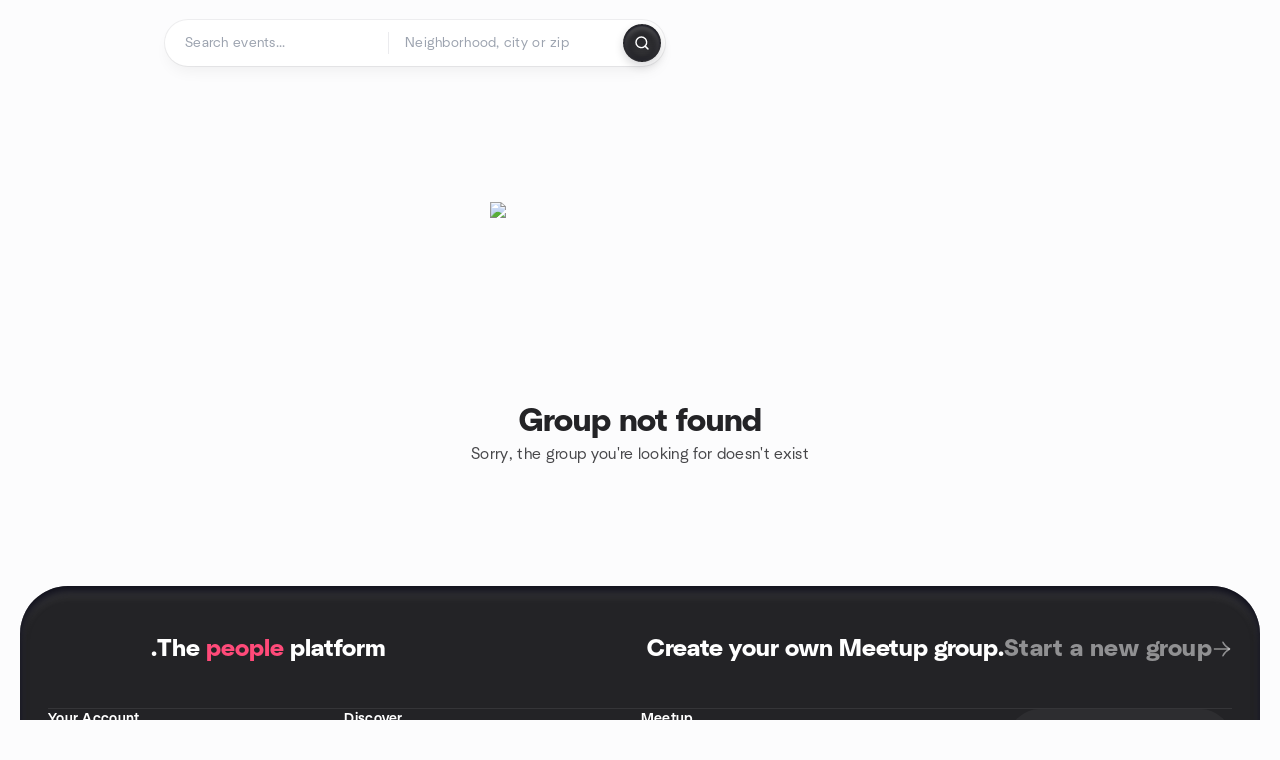

--- FILE ---
content_type: text/javascript
request_url: https://www.meetup.com/_next/static/chunks/74951-c78cfb33d41b16cf.js
body_size: 7834
content:
try{let e="undefined"!=typeof window?window:"undefined"!=typeof global?global:"undefined"!=typeof globalThis?globalThis:"undefined"!=typeof self?self:{},t=(new e.Error).stack;t&&(e._sentryDebugIds=e._sentryDebugIds||{},e._sentryDebugIds[t]="cd0f7341-d733-453d-995e-78d610314519",e._sentryDebugIdIdentifier="sentry-dbid-cd0f7341-d733-453d-995e-78d610314519")}catch(e){}{let e="undefined"!=typeof window?window:"undefined"!=typeof global?global:"undefined"!=typeof globalThis?globalThis:"undefined"!=typeof self?self:{};e._sentryModuleMetadata=e._sentryModuleMetadata||{},e._sentryModuleMetadata[new e.Error().stack]=Object.assign({},e._sentryModuleMetadata[new e.Error().stack],{"_sentryBundlerPluginAppKey:mup-web-next":!0})}"use strict";(self.webpackChunk_N_E=self.webpackChunk_N_E||[]).push([[74951],{99533:function(e,t,r){r.d(t,{as:function(){return useGroupAdDisplayStatusQuery}});var n=r(15621),o=r(76539),s=r(19515);function ownKeys(e,t){var r=Object.keys(e);if(Object.getOwnPropertySymbols){var n=Object.getOwnPropertySymbols(e);t&&(n=n.filter(function(t){return Object.getOwnPropertyDescriptor(e,t).enumerable})),r.push.apply(r,n)}return r}function _objectSpread(e){for(var t=1;t<arguments.length;t++){var r=null!=arguments[t]?arguments[t]:{};t%2?ownKeys(Object(r),!0).forEach(function(t){(0,n.Z)(e,t,r[t])}):Object.getOwnPropertyDescriptors?Object.defineProperties(e,Object.getOwnPropertyDescriptors(r)):ownKeys(Object(r)).forEach(function(t){Object.defineProperty(e,t,Object.getOwnPropertyDescriptor(r,t))})}return e}let a={},i=o.Ps`
  query groupAdDisplayStatus($input: GroupAdDisplayStatusInput!) {
    groupAdDisplayStatus(input: $input) {
      isDisplayed
    }
  }
`;function useGroupAdDisplayStatusQuery(e){let t=_objectSpread(_objectSpread({},a),e);return s.aM(i,t)}},53620:function(e,t,r){r.d(t,{X:function(){return useAdEligibility}});var n=r(50959),o=r(38393),s=r(88582);let a="freestar_first_visit_timestamp",i=new Date("2025-12-29T00:00:00Z"),useAdEligibility=()=>{let{settings:e,isLoading:t}=(0,o.N)(),{user:r,loading:l}=(0,s.Z)(),{0:d,1:c}=(0,n.useState)(!1),u=(0,n.useMemo)(()=>{if(l||!r)return"logged_out";let e=r.joinTime;if(!e)return"old";let t=new Date(e);return t>=i?"new":"old"},[r,l]);(0,n.useEffect)(()=>{if(t)return;let r="freestar_logged_out_users"===e.ads_provider||"no_ads"===e.ads_provider;if(!r){c(!1);return}try{let e;let t=localStorage.getItem(a);t?(e=parseInt(t,10),(isNaN(e)||e<=0)&&(e=Date.now(),localStorage.setItem(a,e.toString()))):(e=Date.now(),localStorage.setItem(a,e.toString()));let r=Date.now()-e;c(r>=2592e5)}catch(e){c(!1)}},[e.ads_provider,t]);let p=(0,n.useMemo)(()=>{if(t||l)return{shouldShowAds:!1,isLoading:!0,placementSuffix:null};let r=e.ads_provider;return"old"===u?{shouldShowAds:!0,isLoading:!1,placementSuffix:"_old_users"}:"freestar"===r?{shouldShowAds:!0,isLoading:!1,placementSuffix:null}:"freestar_logged_out_users"===r?"logged_out"===u?{shouldShowAds:!0,isLoading:!1,placementSuffix:"_logged_out_users"}:"new"===u&&d?{shouldShowAds:!0,isLoading:!1,placementSuffix:"_logged_out_users"}:{shouldShowAds:!1,isLoading:!1,placementSuffix:null}:"no_ads"===r&&d?{shouldShowAds:!0,isLoading:!1,placementSuffix:"_new_users"}:{shouldShowAds:!1,isLoading:!1,placementSuffix:null}},[t,l,e.ads_provider,u,d]);return p}},35399:function(e,t,r){var n=r(15621),o=r(29532),s=r(55609);function ownKeys(e,t){var r=Object.keys(e);if(Object.getOwnPropertySymbols){var n=Object.getOwnPropertySymbols(e);t&&(n=n.filter(function(t){return Object.getOwnPropertyDescriptor(e,t).enumerable})),r.push.apply(r,n)}return r}function _objectSpread(e){for(var t=1;t<arguments.length;t++){var r=null!=arguments[t]?arguments[t]:{};t%2?ownKeys(Object(r),!0).forEach(function(t){(0,n.Z)(e,t,r[t])}):Object.getOwnPropertyDescriptors?Object.defineProperties(e,Object.getOwnPropertyDescriptors(r)):ownKeys(Object(r)).forEach(function(t){Object.defineProperty(e,t,Object.getOwnPropertyDescriptor(r,t))})}return e}t.Z=e=>{let{openPaywallModal:t}=(0,s.KC)();return{openGetSubscriptionScreen:()=>{t(_objectSpread(_objectSpread({},o.AG),{},{trigger:e}))}}}},66926:function(e,t,r){r.d(t,{k:function(){return EventDialogsWrapper}});var n=r(95066),o=r(50959),s=r(9822),a=r(53787),i=r(92061),l=r(15621),d=r(4219),c=r(13135),u=r(96325),p=r(77091),m=r(67227),b=r(93660),f=r(11527);function ownKeys(e,t){var r=Object.keys(e);if(Object.getOwnPropertySymbols){var n=Object.getOwnPropertySymbols(e);t&&(n=n.filter(function(t){return Object.getOwnPropertyDescriptor(e,t).enumerable})),r.push.apply(r,n)}return r}function _objectSpread(e){for(var t=1;t<arguments.length;t++){var r=null!=arguments[t]?arguments[t]:{};t%2?ownKeys(Object(r),!0).forEach(function(t){(0,l.Z)(e,t,r[t])}):Object.getOwnPropertyDescriptors?Object.defineProperties(e,Object.getOwnPropertyDescriptors(r)):ownKeys(Object(r)).forEach(function(t){Object.defineProperty(e,t,Object.getOwnPropertyDescriptor(r,t))})}return e}let getOptions=(e,t)=>[{id:"radioButtonCancelOneEvent",value:p.CancelOptionValues.Cancel,label:e.formatMessage(t?u.k.cancelThisEvent:u.k.cancelEvent)},{id:"radioButtonEventCancelAndDelete",value:p.CancelOptionValues.CanceledAndDeleted,label:e.formatMessage(t?u.k.cancelAndDeleteThisEvent:u.k.cancelAndDeleteEvent)},{id:"radioButtonCancelAllEvents",value:p.CancelOptionValues.CancelAll,label:e.formatMessage(u.k.cancelRecurringEvent),isHidden:!t}].filter(e=>!e.isHidden),CancelEventDialog=e=>{var t;let{onSubmit:r,onClose:n,args:s}=e,a=!!(null!=s&&s[0]),i=(0,d.Z)(),l=getOptions(i,a),{0:p,1:g}=(0,o.useState)(null===(t=l[0])||void 0===t?void 0:t.value);return(0,f.jsxs)(b.Nj,{headerConfig:{overlay:!1},children:[(0,f.jsxs)("div",{className:"px-ds2-28",children:[(0,f.jsx)("h2",{className:"ds2-b24 mb-ds2-8 text-ds2-text-fill-primary-enabled",children:(0,f.jsx)(c.Z,_objectSpread({},a?u.k.cancelRecurringEventTitle:u.k.cancelEventTitle))}),(0,f.jsx)("span",{className:"ds2-r16 text-ds2-text-fill-secondary-enabled",children:(0,f.jsx)(c.Z,_objectSpread({},u.k.cancelEventDescription))}),(0,f.jsx)("div",{className:"my-ds2-28 w-full",children:(0,f.jsx)(m.Ee,{value:p,className:"space-y-ds2-16",onValueChange:e=>{g(e)},children:l.map(e=>(0,f.jsx)(m.Y8,{value:e.value,label:e.label},e.id))})}),(0,f.jsx)("span",{className:"ds2-r14 text-ds2-text-fill-secondary-enabled",children:(0,f.jsx)(c.Z,_objectSpread({},u.k.cancelEventSubtext))})]}),(0,f.jsx)(b.sg,{layout:"horizontal",primaryButton:{label:i.formatMessage(u.k.confirm),onClick:()=>{r(p)}},secondaryButton:{label:i.formatMessage(u.k.cancel),onClick:n}})]})};function CancelFeedbackDialog_ownKeys(e,t){var r=Object.keys(e);if(Object.getOwnPropertySymbols){var n=Object.getOwnPropertySymbols(e);t&&(n=n.filter(function(t){return Object.getOwnPropertyDescriptor(e,t).enumerable})),r.push.apply(r,n)}return r}function CancelFeedbackDialog_objectSpread(e){for(var t=1;t<arguments.length;t++){var r=null!=arguments[t]?arguments[t]:{};t%2?CancelFeedbackDialog_ownKeys(Object(r),!0).forEach(function(t){(0,l.Z)(e,t,r[t])}):Object.getOwnPropertyDescriptors?Object.defineProperties(e,Object.getOwnPropertyDescriptors(r)):CancelFeedbackDialog_ownKeys(Object(r)).forEach(function(t){Object.defineProperty(e,t,Object.getOwnPropertyDescriptor(r,t))})}return e}let getCopy=e=>{let{isCancelDelete:t,isSeries:r,isUpdate:n}=e;return t&&r?[u.k.modalSeriesDeleteSuccessHeading,u.k.modalCancelSuccessBodySeries]:t?[u.k.modalDeleteSuccessHeading,n?u.k.modalCancelSuccessBodySingle:u.k.modalDeleteSuccessBody]:[u.k.modalEventCanceledSuccessTitle,u.k.modalCancelSuccessBodySingle]},CancelFeedbackDialog=e=>{let{onClose:t,args:r}=e,n=(0,d.Z)(),o={name:n.formatMessage(u.k.event),isSeries:!1,isCancelDelete:!1,isUpdate:!1},s=null!=r&&r[0]?CancelFeedbackDialog_objectSpread(CancelFeedbackDialog_objectSpread({},o),r[0]):o,{isCancelDelete:a,isSeries:i,isUpdate:l,name:p}=s,[m,g]=getCopy({isCancelDelete:a,isSeries:i,isUpdate:l});return(0,f.jsxs)(b.Nj,{headerConfig:{overlay:!1},children:[(0,f.jsxs)("div",{className:"px-ds2-28",children:[(0,f.jsx)("h2",{className:"ds2-b24 mb-ds2-8 text-ds2-text-fill-primary-enabled",children:(0,f.jsx)(c.Z,CancelFeedbackDialog_objectSpread({},m))}),(0,f.jsx)("span",{className:"ds2-r16 text-ds2-text-fill-secondary-enabled",children:(0,f.jsx)(c.Z,CancelFeedbackDialog_objectSpread(CancelFeedbackDialog_objectSpread({},g),{},{values:{EVENT_NAME:(0,f.jsx)("b",{children:p})}}))})]}),(0,f.jsx)(b.sg,{layout:"horizontal",primaryButton:{label:n.formatMessage(u.k.confirm),onClick:()=>{t()}}})]})};function DeleteEventDialog_ownKeys(e,t){var r=Object.keys(e);if(Object.getOwnPropertySymbols){var n=Object.getOwnPropertySymbols(e);t&&(n=n.filter(function(t){return Object.getOwnPropertyDescriptor(e,t).enumerable})),r.push.apply(r,n)}return r}function DeleteEventDialog_objectSpread(e){for(var t=1;t<arguments.length;t++){var r=null!=arguments[t]?arguments[t]:{};t%2?DeleteEventDialog_ownKeys(Object(r),!0).forEach(function(t){(0,l.Z)(e,t,r[t])}):Object.getOwnPropertyDescriptors?Object.defineProperties(e,Object.getOwnPropertyDescriptors(r)):DeleteEventDialog_ownKeys(Object(r)).forEach(function(t){Object.defineProperty(e,t,Object.getOwnPropertyDescriptor(r,t))})}return e}let DeleteEventDialog=e=>{let{onSubmit:t,onClose:r,args:n}=e,o=!!(null!=n&&n[0]),s=(0,d.Z)();return(0,f.jsxs)(b.Nj,{headerConfig:{overlay:!1},children:[(0,f.jsxs)("div",{className:"px-ds2-28",children:[(0,f.jsx)("h2",{className:"ds2-b24 mb-ds2-8 text-ds2-text-fill-primary-enabled",children:(0,f.jsx)(c.Z,DeleteEventDialog_objectSpread({},o?u.k.modalDeleteDraftTitle:u.k.modalDeleteCanceledHeading))}),(0,f.jsx)("span",{className:"ds2-r16 text-ds2-text-fill-secondary-enabled",children:(0,f.jsx)(c.Z,DeleteEventDialog_objectSpread({},o?u.k.modalDeleteDraftDescription:u.k.modalDeleteCanceledBody))})]}),(0,f.jsx)(b.sg,{layout:"horizontal",primaryButton:{label:s.formatMessage(u.k.confirm),onClick:()=>{t(),r()}},secondaryButton:{label:s.formatMessage(u.k.cancel),onClick:r}})]})};var g=r(79788);function EditEventDialog_ownKeys(e,t){var r=Object.keys(e);if(Object.getOwnPropertySymbols){var n=Object.getOwnPropertySymbols(e);t&&(n=n.filter(function(t){return Object.getOwnPropertyDescriptor(e,t).enumerable})),r.push.apply(r,n)}return r}function EditEventDialog_objectSpread(e){for(var t=1;t<arguments.length;t++){var r=null!=arguments[t]?arguments[t]:{};t%2?EditEventDialog_ownKeys(Object(r),!0).forEach(function(t){(0,l.Z)(e,t,r[t])}):Object.getOwnPropertyDescriptors?Object.defineProperties(e,Object.getOwnPropertyDescriptors(r)):EditEventDialog_ownKeys(Object(r)).forEach(function(t){Object.defineProperty(e,t,Object.getOwnPropertyDescriptor(r,t))})}return e}let EditEventDialog_getOptions=e=>[{id:"radioButtonEditOneEvent",value:g.EditOptionValues.Edit,label:e.formatMessage(u.k.editOneEvent)},{id:"radioButtonEditAllEvent",value:g.EditOptionValues.EditlAll,label:e.formatMessage(u.k.editAllEvent)}],EditEventDialog=e=>{var t;let{onSubmit:r,onClose:n}=e,s=(0,d.Z)(),a=EditEventDialog_getOptions(s),{0:i,1:l}=(0,o.useState)(null===(t=a[0])||void 0===t?void 0:t.value);return(0,f.jsxs)(b.Nj,{headerConfig:{overlay:!1},children:[(0,f.jsxs)("div",{className:"px-ds2-28",children:[(0,f.jsx)("h2",{className:"ds2-b24 mb-ds2-8 text-ds2-text-fill-primary-enabled",children:(0,f.jsx)(c.Z,EditEventDialog_objectSpread({},u.k.modalEditEventTitle))}),(0,f.jsx)("span",{className:"ds2-r16 text-ds2-text-fill-secondary-enabled",children:(0,f.jsx)(c.Z,EditEventDialog_objectSpread({},u.k.editRepeatingEventDescription))}),(0,f.jsx)("div",{className:"mt-ds2-28 w-full",children:(0,f.jsx)(m.Ee,{value:i,className:"space-y-ds2-16",onValueChange:e=>{l(e)},children:a.map(e=>(0,f.jsx)(m.Y8,{value:e.value,label:e.label},e.id))})})]}),(0,f.jsx)(b.sg,{layout:"horizontal",primaryButton:{label:s.formatMessage(u.k.confirm),onClick:()=>{r(i)}},secondaryButton:{label:s.formatMessage(u.k.cancel),onClick:n}})]})};var v=r(47231),y=r(37402),h=r(52312),j=r(99422),O=r(17913),E=r(73461);function WelcomeGroupDialog_ownKeys(e,t){var r=Object.keys(e);if(Object.getOwnPropertySymbols){var n=Object.getOwnPropertySymbols(e);t&&(n=n.filter(function(t){return Object.getOwnPropertyDescriptor(e,t).enumerable})),r.push.apply(r,n)}return r}function WelcomeGroupDialog_objectSpread(e){for(var t=1;t<arguments.length;t++){var r=null!=arguments[t]?arguments[t]:{};t%2?WelcomeGroupDialog_ownKeys(Object(r),!0).forEach(function(t){(0,l.Z)(e,t,r[t])}):Object.getOwnPropertyDescriptors?Object.defineProperties(e,Object.getOwnPropertyDescriptors(r)):WelcomeGroupDialog_ownKeys(Object(r)).forEach(function(t){Object.defineProperty(e,t,Object.getOwnPropertyDescriptor(r,t))})}return e}let WelcomeGroupDialog=e=>{let{args:t}=e,r=null==t?void 0:t[0],n=(0,a.ZI7)(null==r?void 0:r.urlname),{locale:o}=(0,y.M)();return(0,f.jsxs)("div",{className:"flex flex-col space-y-4",children:[(0,f.jsx)("h1",{className:"ds-font-title-1",children:(0,f.jsx)(c.Z,WelcomeGroupDialog_objectSpread({},O.Z.welcomeModalHeading))}),(0,f.jsx)("p",{children:(0,f.jsx)(c.Z,WelcomeGroupDialog_objectSpread({},O.Z.welcomeModalBody))}),(0,f.jsxs)("div",{className:"flex flex-col justify-between space-y-2 sm:flex-row sm:space-x-3 sm:space-y-0",children:[(0,f.jsx)(E.w,{link:n}),(0,f.jsxs)("div",{className:"flex items-center",children:[(0,f.jsx)("p",{className:"ds-font-body-medium mr-2",children:(0,f.jsx)(c.Z,WelcomeGroupDialog_objectSpread({},O.Z.shareLabel))}),(0,f.jsx)("div",{className:"flex items-center space-x-5",children:(0,f.jsx)(j.E,{shareClickIdContext:h.yf.GTM_TRACKING,className:"flex items-center space-x-2",link:(0,a.ZI7)(null==r?void 0:r.urlname,o),title:null==r?void 0:r.title,groupName:null==r?void 0:r.name,campaign:"groupHome",containerName:"groupHome",listItemClassName:"flex",hideCopy:!0,hideLabel:!0,useSocialLinkIcons:!1})})]})]})]})},EventDialogs=e=>{let{state:t,onClose:r}=e,{mode:n,successHandler:o,args:s}=t;return(0,f.jsxs)(f.Fragment,{children:[n===v.w.CANCEL&&(0,f.jsx)(CancelEventDialog,{onSubmit:o,onClose:r,args:s}),n===v.w.CANCEL_FEEDBACK&&(0,f.jsx)(CancelFeedbackDialog,{onSubmit:o,onClose:r,args:s}),n===v.w.DELETE&&(0,f.jsx)(DeleteEventDialog,{onSubmit:o,onClose:r,args:s}),n===v.w.WELCOME_GROUP&&(0,f.jsx)(WelcomeGroupDialog,{args:s}),n===v.w.EDIT&&(0,f.jsx)(EditEventDialog,{onSubmit:o,onClose:r})]})},x=["children","refetch"],EventDialogsWrapper=e=>{let{children:t,refetch:r}=e,l=(0,n.Z)(e,x),{state:d,openDialog:c,closeDialog:u}=(0,v.P)(),p=(0,i.tv)(c,l,r),{get:m,remove:g}=(0,s.Z)(),y=m(a.MkY.EventName),h=m(a.MkY.CanceledAndDeleted),j=m(a.MkY.SeriesDeleted),O=m(a.Z9O);(0,o.useEffect)(()=>{"true"===O&&(g([a.Z9O],{noReload:!0}),c(v.w.WELCOME_GROUP,void 0,{urlname:l.urlname,groupId:l.groupId,hasFeatured:l.hasFeatured,name:l.name,title:l.title})),"true"===h&&(g([a.MkY.EventName,a.MkY.CanceledAndDeleted,a.MkY.SeriesDeleted],{noReload:!0}),c(v.w.CANCEL_FEEDBACK,void 0,{isSeries:"true"===j,isCancelDelete:!0,isUpdate:!0,name:y}))},[y,h,j]);let E=(null==d?void 0:d.mode)!==v.w.OFF,w=(0,o.useCallback)(e=>{e||u()},[u]);return(0,f.jsxs)(i.AH.Provider,{value:p,children:[t,(0,f.jsx)(b.cU,{open:E,onOpenChange:w,children:(0,f.jsx)(b.Nj,{width:"md",children:(0,f.jsx)(EventDialogs,{onClose:u,state:d})})})]})}},55442:function(e,t,r){r.d(t,{p:function(){return GroupHomeSEO}});var n=r(37402),o=r(53946),s=r(66752),a=r(53787),i=r(13513);let generateGroupBreadcrumbLdJson=(e,t,r)=>{let n=(0,a.ZI7)(r,t);return{"@context":i._d,"@type":"BreadcrumbList",itemListElement:[{"@type":"ListItem",position:1,item:{"@id":`${n}`,name:e}}]}};var l=r(61479),d=r(25610),c=r(54415);let generateGroupOrganizationLdJson=(e,t,r,n,o,s,u,p,m)=>{let[b]=s?(0,l.v0)(s):[],f=(0,a.ZI7)(t,e),g=(0,d.I)(o),v=f.endsWith("/")?f:`${f}/`;return{"@type":"Organization","@context":i._d,url:v,name:r,image:g,foundingDate:b,address:(0,c.bR)(null,{city:u,state:p,country:m}),sameAs:n}};var u=r(11527);let GroupHomeSEO=e=>{let{title:t,description:r,groupImageUrl:a,robots:i,urlname:l,coords:p,location:m,country:b,isPublic:f,city:g,foundedDate:v,state:y,socialLinks:h,upcomingEvents:j,truncateDescription:O}=e,{locale:E}=(0,n.M)(),x=f?"index, follow, max-image-preview:large":"none";i&&(x=`${x}, ${i}`);let w=null,P=generateGroupBreadcrumbLdJson(t,E,l);if(f){var D;w=(0,s.x)(null==j?void 0:null===(D=j.slice(0,4))||void 0===D?void 0:D.map(e=>({dateTime:null==e?void 0:e.dateTime,endTime:null==e?void 0:e.endTime,eventType:null==e?void 0:e.eventType,eventUrl:null==e?void 0:e.eventUrl,description:null==e?void 0:e.description,aeoDescription:null==e?void 0:e.aeoDescription,image:null==e?void 0:e.featuredEventPhoto,title:null==e?void 0:e.title,venue:null==e?void 0:e.venue,images:[null==e?void 0:e.featuredEventPhoto]})),{group:{name:t,urlname:l},hasNewImage:!0},!0)}let S=O?(0,c.KK)(r):r;return(0,u.jsxs)(o.RF,{path:`/${l}/`,metaImage:(0,d.I)(a),title:`${t} | Meetup`,description:S,robots:x,location:m,children:[w&&(0,u.jsx)("script",{type:"application/ld+json",dangerouslySetInnerHTML:{__html:JSON.stringify(w)}}),(0,u.jsx)("script",{type:"application/ld+json",dangerouslySetInnerHTML:{__html:JSON.stringify(generateGroupOrganizationLdJson(E,l,t,h,a,v,g,y,b))}}),(0,u.jsx)("script",{type:"application/ld+json",dangerouslySetInnerHTML:{__html:JSON.stringify(P)}}),p&&(0,u.jsx)("meta",{property:"geo.position",content:p}),m&&(0,u.jsx)("meta",{property:"geo.placename",content:m}),b&&(0,u.jsx)("meta",{property:"geo.region",content:b})]})}},95755:function(e,t,r){r.d(t,{N:function(){return SectionTitle}});var n=r(95066),o=r(4814),s=r(81301),a=r(22381),i=r(11527);let l=["linkText","linkUrl","linkRel","linkClassName","linkOnClick","tracking","titleId","titleText","subtitleText","decoration"],SectionTitle=e=>{let{linkText:t,linkUrl:r,linkRel:d,linkClassName:c,linkOnClick:u,tracking:p,titleId:m,titleText:b,subtitleText:f,decoration:g}=e,v=(0,n.Z)(e,l);return(0,i.jsxs)("div",{className:(0,o.Z)("mb-ds2-28 flex items-baseline justify-between text-ds2-text-fill-primary-enabled",v.className),children:[(0,i.jsxs)("div",{className:"flex flex-row items-end gap-ds2-8",children:[(0,i.jsx)("h2",{id:m,className:"ds2-b24 relative",children:b}),f&&(0,i.jsx)("p",{className:"ds2-k16 mb-ds2-2 text-ds2-text-fill-tertiary-enabled",children:f}),g&&(0,i.jsx)("div",{className:"ml-ds2-8",children:g})]}),r&&(0,i.jsx)(a.A,{id:p,size:"md","data-event-label":p,"data-event-category":s.En,className:c,variant:"brandPrimary",label:t,href:r})]})}},27811:function(e,t,r){r.d(t,{Yi:function(){return c},e$:function(){return useGroupHomeEventsLazyQuery},xh:function(){return useGroupHomeQuery}});var n=r(15621),o=r(76539),s=r(65274),a=r(19515),i=r(16582);function ownKeys(e,t){var r=Object.keys(e);if(Object.getOwnPropertySymbols){var n=Object.getOwnPropertySymbols(e);t&&(n=n.filter(function(t){return Object.getOwnPropertyDescriptor(e,t).enumerable})),r.push.apply(r,n)}return r}function _objectSpread(e){for(var t=1;t<arguments.length;t++){var r=null!=arguments[t]?arguments[t]:{};t%2?ownKeys(Object(r),!0).forEach(function(t){(0,n.Z)(e,t,r[t])}):Object.getOwnPropertyDescriptors?Object.defineProperties(e,Object.getOwnPropertyDescriptors(r)):ownKeys(Object(r)).forEach(function(t){Object.defineProperty(e,t,Object.getOwnPropertyDescriptor(r,t))})}return e}let l={},d=o.Ps`
  fragment SocialProofInsightsForGroupHome on SocialProofInsights {
    isTrendingEvent
    totalInterestedUsers
    interestedUsersSample {
      memberPhoto {
        id
        baseUrl
        highResUrl
      }
    }
  }
`,c=o.Ps`
  fragment CoreGroupHomeEvent on Event {
    id
    title
    eventUrl
    description
    aeoDescription
    isSaved
    group {
      id
      name
      timezone
      keyGroupPhoto {
        id
        baseUrl
        highResUrl
      }
    }
    creatorMember {
      id
    }
    eventHosts {
      memberId
    }
    feeSettings {
      accepts
      currency
      amount
    }
    venue {
      id
      name
      address
      city
      state
      country
    }
    dateTime
    createdTime
    endTime
    going {
      totalCount
    }
    isAttending
    isOnline
    eventType
    status
    series {
      __typename
      description
      weeklyRecurrence {
        weeklyDaysOfWeek
        weeklyInterval
      }
      monthlyRecurrence {
        monthlyDayOfWeek
        monthlyWeekOfMonth
      }
    }
    featuredEventPhoto {
      id
      baseUrl
      highResUrl
    }
    rsvpState
    rsvps(first: 5) {
      totalCount
      edges {
        node {
          id
          member {
            id
            name
            memberPhoto {
              id
              source: highResUrl
            }
          }
        }
      }
    }
    maxTickets
    actions
    rsvpSettings {
      rsvpsClosed
    }
    isNetworkEvent
    networkEvent {
      rsvpCount
      groupCount
    }
    socialLabels
    socialProofInsights {
      ...SocialProofInsightsForGroupHome
    }
  }
  ${d}
`,u=o.Ps`
  fragment CoreGroupHomeEventPublic on Event {
    id
    title
    eventUrl
    description
    aeoDescription
    isSaved
    group {
      id
      name
      timezone
      keyGroupPhoto {
        id
        baseUrl
        highResUrl
      }
    }
    creatorMember {
      id
    }
    eventHosts {
      memberId
    }
    feeSettings {
      accepts
      currency
      amount
    }
    venue {
      id
      name
      address
      city
      state
      country
    }
    dateTime
    createdTime
    endTime
    going {
      totalCount
    }
    isAttending @include(if: $includePrivateInfo)
    isOnline
    eventType
    status
    series {
      __typename
      description
      weeklyRecurrence {
        weeklyDaysOfWeek
        weeklyInterval
      }
      monthlyRecurrence {
        monthlyDayOfWeek
        monthlyWeekOfMonth
      }
    }
    featuredEventPhoto {
      id
      baseUrl
      highResUrl
    }
    rsvpState @include(if: $includePrivateInfo)
    rsvps(first: 5) {
      totalCount
      edges {
        node {
          id
          member {
            id
            name
            memberPhoto {
              id
              source: highResUrl
            }
          }
        }
      }
    }
    maxTickets
    actions @include(if: $includePrivateInfo)
    rsvpSettings {
      rsvpsClosed
    }
    isNetworkEvent
    networkEvent {
      rsvpCount
      groupCount
    }
    socialLabels
    socialProofInsights {
      ...SocialProofInsightsForGroupHome
    }
  }
  ${d}
`,p=o.Ps`
  fragment GroupHomeFutureEvents on Group {
    featuredEvent {
      ...CoreGroupHomeEventPublic
    }
    upcomingEvents: events(filter: { status: [ACTIVE] }, sort: ASC, first: 4) {
      totalCount
      edges {
        node {
          ...CoreGroupHomeEventPublic
        }
      }
    }
  }
  ${u}
`,m=o.Ps`
  query groupHome($urlname: String!, $includePrivateInfo: Boolean! = true) {
    groupByUrlname(urlname: $urlname) {
      ...GroupHomeHeaderData
      description
      video {
        provider
        url
      }
      ...GroupHomeFutureEvents
      pastEvents: events(filter: { status: [PAST] }, sort: DESC, first: 4) {
        totalCount
        edges {
          node {
            ...CoreGroupHomeEventPublic
          }
        }
      }
      activeTopics {
        id
        name
        urlkey
      }
      topicCategory {
        id
        name
        urlkey
      }
      sponsors {
        edges {
          node {
            id
            name
            description
            url
            logoPhoto {
              id
              standardUrl
            }
          }
        }
      }
      foundedDate
      socialNetworks {
        identifier
        url
        service
      }
      canSeeMemberList @include(if: $includePrivateInfo)
      memberships(first: 17, filter: { status: [ACTIVE, LEADER] }) {
        edges {
          node {
            id
            name
            memberPhoto {
              id
              source: highResUrl
            }
          }
        }
      }
      stepUpInfo {
        organizerNominees {
          id
        }
      }
    }
  }
  ${s.xp}
  ${p}
  ${u}
`;function useGroupHomeQuery(e){let t=_objectSpread(_objectSpread({},l),e);return a.aM(m,t)}let b=o.Ps`
  query groupHomeEvents($urlname: String!, $includePrivateInfo: Boolean! = true) {
    groupByUrlname(urlname: $urlname) {
      id
      ...GroupHomeFutureEvents
    }
  }
  ${p}
`;function useGroupHomeEventsLazyQuery(e){let t=_objectSpread(_objectSpread({},l),e);return i.t(b,t)}},36631:function(e,t,r){r.d(t,{u:function(){return useGroupSimilarEventsParams}});var n=r(93687);let useGroupSimilarEventsParams=e=>{let{topicCategory:t,activeTopics:r,sampleEvents:o,lat:s,lon:a}=e,i={eventId:(0,n.tV)(...o),lat:s,lon:a,topicId:parseInt(null==t?void 0:t.id,10)},l=(0,n.n3)(t,r);return[i,l]}},69137:function(e,t,r){r.d(t,{W:function(){return groupHomeEventToEventCardInfoProps}});let groupHomeEventToEventCardInfoProps=e=>{var t;return{id:e.id,title:e.title,dateTime:e.dateTime,description:e.description,eventType:e.eventType,eventUrl:e.eventUrl,isAttending:e.isAttending,isSaved:e.isSaved,maxTickets:e.maxTickets??null,venue:e.venue?{name:e.venue.name,address:e.venue.address,city:e.venue.city,state:e.venue.state,country:e.venue.country}:void 0,actions:e.actions,endTime:e.endTime,rsvpState:e.rsvpState,featuredEventPhoto:e.featuredEventPhoto?{baseUrl:e.featuredEventPhoto.baseUrl,highResUrl:e.featuredEventPhoto.highResUrl,id:e.featuredEventPhoto.id}:null,feeSettings:e.feeSettings?{accepts:void 0,currency:e.feeSettings.currency,amount:e.feeSettings.amount}:null,group:e.group?{id:e.group.id,name:e.group.name,urlname:void 0,timezone:e.group.timezone,keyGroupPhoto:null,stats:null}:null,socialProofInsights:null,rsvps:e.rsvps?{totalCount:e.rsvps.totalCount,edges:null===(t=e.rsvps.edges)||void 0===t?void 0:t.map(e=>({node:{isHost:!1,member:{id:e.node.member.id,memberPhoto:e.node.member.memberPhoto?{id:e.node.member.memberPhoto.id,baseUrl:e.node.member.memberPhoto.source,source:e.node.member.memberPhoto.source}:null},user:{id:e.node.member.id,name:e.node.member.name,memberPhoto:e.node.member.memberPhoto?{id:e.node.member.memberPhoto.id,baseUrl:e.node.member.memberPhoto.source,source:e.node.member.memberPhoto.source}:null}}}))}:null,series:null,networkEvent:e.networkEvent}}},98737:function(e,t,r){let n;r.d(t,{D:function(){return n}});var o,s=r(15621),a=r(50959),i=r(30616),l=r(4219),d=r(13135),c=r(78252),u=r(51966),p=r(35378),m=r(33543),b=r(91690),f=r(83087),g=r(11527);function ownKeys(e,t){var r=Object.keys(e);if(Object.getOwnPropertySymbols){var n=Object.getOwnPropertySymbols(e);t&&(n=n.filter(function(t){return Object.getOwnPropertyDescriptor(e,t).enumerable})),r.push.apply(r,n)}return r}function _objectSpread(e){for(var t=1;t<arguments.length;t++){var r=null!=arguments[t]?arguments[t]:{};t%2?ownKeys(Object(r),!0).forEach(function(t){(0,s.Z)(e,t,r[t])}):Object.getOwnPropertyDescriptors?Object.defineProperties(e,Object.getOwnPropertyDescriptors(r)):ownKeys(Object(r)).forEach(function(t){Object.defineProperty(e,t,Object.getOwnPropertyDescriptor(r,t))})}return e}let v=(0,i.vU)({buildList:{id:"proEmailNudge.buildList",defaultMessage:"Build your email list"},memberEmailsTitle:{id:"proEmailNudge.memberEmailsTitle",defaultMessage:"Get to know your members"},memberEmailsDescription:{id:"proEmailNudge.memberEmailsDescription",defaultMessage:"With the Pro registration form, you can get key attendee details like email address and job title."},getEmails:{id:"proEmailNudge.getEmails",defaultMessage:"Get the email addresses of members who attend your events with Meetup Pro"},tryPro:{id:"proEmailNudge.tryPro",defaultMessage:"Try Pro for free"}});(o=n||(n={}))[o.Email=0]="Email",o[o.Members=1]="Members";let getMessages=e=>{switch(e){case n.Members:return[v.memberEmailsTitle,v.memberEmailsDescription];case n.Email:default:return[v.buildList,v.getEmails]}};t.Z=(0,a.memo)(e=>{let{type:t=n.Email,className:r}=e,{openModal:o}=(0,u.C)(),{formatMessage:s}=(0,l.Z)(),{isCoreOrganizer:i}=(0,c.Z)(),y=(0,a.useCallback)(()=>{let e={[n.Email]:{upgradeTier:p.Z.Pro,trigger:p.T.ProNudgeEmail},[n.Members]:{upgradeTier:p.Z.Pro,trigger:p.T.ProNudgeMembers}},{upgradeTier:r,trigger:s}=e[t];o(r,s)},[o,t]);if(!i)return null;let[h,j]=getMessages(t);return(0,g.jsxs)("div",{className:(0,f.cn)("rounded-ds2-32 border border-ds2-surface-stroke-secondary-enabled bg-ds2-surface-fill-primary-enabled p-ds2-24",r),"data-event-category":m.g7.eventHome,children:[(0,g.jsxs)("div",{className:"flex flex-col gap-ds2-8",children:[(0,g.jsx)("h2",{className:"ds2-b20 text-ds2-text-fill-primary-enabled",children:(0,g.jsx)(d.Z,_objectSpread({},h))}),(0,g.jsx)("p",{className:"ds2-r16 text-ds2-text-fill-tertiary-enabled",children:(0,g.jsx)(d.Z,_objectSpread({},j))})]}),(0,g.jsx)("div",{className:"mt-ds2-20 w-full",children:(0,g.jsx)(b.X,{variant:"secondary",size:"lg",label:s(v.tryPro),onClick:y,className:"w-full","data-event-label":m.LU.emailCoreToProNudge,"data-element-name":m.LU.upgradeToProEventHome})})]})})},60384:function(e,t,r){r.d(t,{A:function(){return p}});var n=r(15621),o=r(95066),s=r(50959),a=r(80080),i=r(83087),l=r(45739),d=r(11527);let c=["className","variant","size","label","leftIcon","rightIcon","disabled","active","onClick"];function ownKeys(e,t){var r=Object.keys(e);if(Object.getOwnPropertySymbols){var n=Object.getOwnPropertySymbols(e);t&&(n=n.filter(function(t){return Object.getOwnPropertyDescriptor(e,t).enumerable})),r.push.apply(r,n)}return r}function _objectSpread(e){for(var t=1;t<arguments.length;t++){var r=null!=arguments[t]?arguments[t]:{};t%2?ownKeys(Object(r),!0).forEach(function(t){(0,n.Z)(e,t,r[t])}):Object.getOwnPropertyDescriptors?Object.defineProperties(e,Object.getOwnPropertyDescriptors(r)):ownKeys(Object(r)).forEach(function(t){Object.defineProperty(e,t,Object.getOwnPropertyDescriptor(r,t))})}return e}let u=(0,a.j)("relative inline-flex items-center justify-center rounded-ds2-max cursor-pointer transition-all duration-300 whitespace-nowrap select-none",{variants:{variant:{primary:"border border-transparent                   text-ds2-chip-content-fill-primary-enabled                   hover:text-ds2-chip-content-fill-primary-hover                   disabled:text-ds2-chip-content-fill-primary-disabled                   disabled:cursor-not-allowed                   aria-pressed:text-ds2-chip-content-fill-primary-selected                   aria-pressed:bg-ds2-chip-base-fill-primary-selected                   aria-pressed:border-ds2-chip-base-stroke-primary-selected                   enabled:active:scale-98",brandPrimaryBorder:"text-ds2-chip-content-fill-brand_primary_border-enabled                        border border-ds2-chip-base-stroke-brand_primary_border-enabled                        hover:text-ds2-chip-content-fill-brand_primary_border-hover                        hover:border-ds2-chip-base-stroke-brand_primary_border-hover                        disabled:text-ds2-chip-content-fill-brand_primary_border-disabled                        disabled:cursor-not-allowed                        disabled:border-ds2-chip-base-stroke-brand_primary_border-enabled                        aria-pressed:text-ds2-chip-content-fill-brand_primary_border-selected                        aria-pressed:bg-ds2-chip-base-fill-brand_primary_border-selected                        aria-pressed:border-transparent                        enabled:active:scale-98",brandPrimary:"text-ds2-chip-content-fill-brand_primary-enabled                                     hover:text-ds2-chip-content-fill-brand_primary-hover                                     disabled:text-ds2-chip-content-fill-brand_primary-disabled                                     disabled:cursor-not-allowed                                     aria-pressed:text-ds2-chip-content-fill-brand_primary-selected                                     aria-pressed:bg-ds2-chip-base-fill-brand_primary-selected                                     enabled:active:scale-98",brandPrimaryFilled:"text-ds2-chip-content-fill-brand_primary_filled-enabled                                     hover:text-ds2-chip-content-fill-brand_primary_filled-hover                                     disabled:text-ds2-chip-content-fill-brand_primary_filled-disabled                                     disabled:cursor-not-allowed                                     bg-ds2-chip-base-fill-brand_primary_filled-enabled                                     hover:bg-ds2-chip-base-fill-brand_primary_filled-hover                                     aria-pressed:text-ds2-chip-content-fill-brand_primary_filled-selected                                     aria-pressed:bg-ds2-chip-base-fill-brand_primary_filled-selected                                     enabled:active:scale-98"},size:{xs:"gap-ds2-4 px-ds2-10 py-ds2-6 ds2-m13",sm:"gap-ds2-4 px-ds2-12 py-ds2-8 ds2-m14",md:"gap-ds2-4 px-ds2-16 py-ds2-10 ds2-m14"}},defaultVariants:{variant:"primary",size:"sm"}}),p=s.forwardRef((e,t)=>{let{className:r,variant:n="primary",size:a,label:p,leftIcon:m,rightIcon:b,disabled:f,active:g,onClick:v}=e,y=(0,o.Z)(e,c),[h,j]=s.useState(!1),O=void 0!==g?g:h;return(0,d.jsxs)("button",_objectSpread(_objectSpread({className:(0,i.cn)(u({variant:n,size:a}),r),type:"button",ref:t,disabled:f,"aria-pressed":O,onClick:e=>{void 0===g&&j(!h),null==v||v(e)}},y),{},{children:[m&&(0,d.jsx)(l.J,{icon:m,size:16,weight:"medium",className:"shrink-0"}),(0,d.jsx)("span",{className:"truncate",children:p}),b&&(0,d.jsx)(l.J,{icon:b,size:16,weight:"medium",className:"shrink-0"})]}))});p.displayName="Chip"},11875:function(e,t,r){var n=r(15621),o=r(95066),s=r(50959),a=r(30616),i=r(4219),l=r(4814),d=r(35399),c=r(29532),u=r(79569),p=r(1115),m=r(37294),b=r(91690),f=r(11527);let g=["isMobile"];function ownKeys(e,t){var r=Object.keys(e);if(Object.getOwnPropertySymbols){var n=Object.getOwnPropertySymbols(e);t&&(n=n.filter(function(t){return Object.getOwnPropertyDescriptor(e,t).enumerable})),r.push.apply(r,n)}return r}function _objectSpread(e){for(var t=1;t<arguments.length;t++){var r=null!=arguments[t]?arguments[t]:{};t%2?ownKeys(Object(r),!0).forEach(function(t){(0,n.Z)(e,t,r[t])}):Object.getOwnPropertyDescriptors?Object.defineProperties(e,Object.getOwnPropertyDescriptors(r)):ownKeys(Object(r)).forEach(function(t){Object.defineProperty(e,t,Object.getOwnPropertyDescriptor(r,t))})}return e}let v=(0,a.vU)({removeAds:{id:"memberPlusNudge.removeAds",defaultMessage:"Remove ads"}});t.Z=e=>{let{isMobile:t}=e,r=(0,o.Z)(e,g),{openGetSubscriptionScreen:n}=(0,d.Z)(c.mH.REMOVE_ADS_BUTTON_CLICKED),a=(0,p.Sm)(),y=(0,s.useCallback)(()=>{null==a||a.trackUserAction({kind:u.E.REMOVE_ADS_BUTTON_CLICKED}),n()},[n,a]),h=(0,i.Z)();return(0,f.jsx)("div",_objectSpread(_objectSpread({},r),{},{className:(0,l.Z)(null==r?void 0:r.className,"mb-2 mt-2 flex",t?"justify-center":"justify-end"),children:(0,f.jsx)(b.X,{variant:"neutral",size:"md",label:h.formatMessage(v.removeAds),leftIconType:{lucideIcon:m.Z},onClick:y})}))}},2227:function(e,t,r){r.d(t,{k:function(){return AdTags}});var n=r(50959),o=r(27903),s=r(33482),a=r(11527);let pushToFreestar=(e,t)=>{let r=(0,s.I8)();t&&r&&(r.freestar=r.freestar||{},r.freestar.queue=r.freestar.queue||[],r.freestar.queue.push(()=>{r.googletag.pubads().setTargeting(e,t)}))},AdTags=e=>{let{topics:t,category:r}=e,s=(0,o.r)(!0);return(0,n.useEffect)(()=>{s&&(t&&pushToFreestar("Tag",t),r&&pushToFreestar("segment",r))},[r,s,JSON.stringify(t)]),(0,a.jsx)(a.Fragment,{})}},80998:function(e,t,r){r.d(t,{C:function(){return FreestarAdWrapper}});var n=r(73065),o=r(53620);let useFreestarAdPlacement=(e,t)=>{let{shouldShowAds:r,isLoading:n,placementSuffix:s}=(0,o.X)(),a=r?s?`${e}${s}`:e:null,i=r?s?`${t}${s}`:t:null;return{shouldRenderAd:r,isLoading:n,placementName:a,slotId:i}};var s=r(8800),a=r(11527);let FreestarAdWrapper=e=>{let{basePlacementName:t,baseSlotId:r,publisher:o=s.XV,className:i}=e,{shouldRenderAd:l,placementName:d,slotId:c,isLoading:u}=useFreestarAdPlacement(t,r);return!u&&l&&d&&c?(0,a.jsx)("div",{className:i,children:(0,a.jsx)(n.Z,{publisher:o,placementName:d,slotId:c})}):null}},64510:function(e,t,r){var n=r(96131),o=r(99533),s=r(1529);let a=["33890703","1610275","1599118","20208322"];t.Z=e=>{var t;let r=(0,s.OC)(),{data:i}=(0,o.as)({skip:!e||null===r||a.includes(e),variables:{input:{groupId:e||"0",oneTrustActiveGroupsValue:r}}}),l=null==i?void 0:null===(t=i.groupAdDisplayStatus)||void 0===t?void 0:t.isDisplayed,d="true"===n.Z.get("FEATURE_NEW_ADS")||!!l;return{isEligible:d}}},76971:function(e,t,r){r.d(t,{cw:function(){return getIsEventHostOrCreator}});let getIsEventCreator=(e,t)=>{var r;return(null==e?void 0:e.id)!==void 0&&(null==e?void 0:e.id)===(null==t?void 0:null===(r=t.creatorMember)||void 0===r?void 0:r.id)},getIsEventHost=(e,t)=>{var r;return(null==e?void 0:e.id)!==void 0&&(null==t?void 0:null===(r=t.eventHosts)||void 0===r?void 0:r.some(t=>(null==t?void 0:t.memberId)===(null==e?void 0:e.id)))},getIsEventHostOrCreator=(e,t)=>getIsEventHost(e,t)||getIsEventCreator(e,t)}}]);

--- FILE ---
content_type: text/javascript
request_url: https://www.meetup.com/_next/static/chunks/77661-4ec69e7af42a235a.js
body_size: 4013
content:
try{let e="undefined"!=typeof window?window:"undefined"!=typeof global?global:"undefined"!=typeof globalThis?globalThis:"undefined"!=typeof self?self:{},t=(new e.Error).stack;t&&(e._sentryDebugIds=e._sentryDebugIds||{},e._sentryDebugIds[t]="0aba60ee-dc92-4c99-8f6c-8831d3b0f397",e._sentryDebugIdIdentifier="sentry-dbid-0aba60ee-dc92-4c99-8f6c-8831d3b0f397")}catch(e){}{let e="undefined"!=typeof window?window:"undefined"!=typeof global?global:"undefined"!=typeof globalThis?globalThis:"undefined"!=typeof self?self:{};e._sentryModuleMetadata=e._sentryModuleMetadata||{},e._sentryModuleMetadata[new e.Error().stack]=Object.assign({},e._sentryModuleMetadata[new e.Error().stack],{"_sentryBundlerPluginAppKey:mup-web-next":!0})}(self.webpackChunk_N_E=self.webpackChunk_N_E||[]).push([[77661],{65480:function(e,t,n){"use strict";n.d(t,{Z:function(){return esm_styled}});var r,a=n(50959),o=/^((children|dangerouslySetInnerHTML|key|ref|autoFocus|defaultValue|defaultChecked|innerHTML|suppressContentEditableWarning|suppressHydrationWarning|valueLink|accept|acceptCharset|accessKey|action|allow|allowUserMedia|allowPaymentRequest|allowFullScreen|allowTransparency|alt|async|autoComplete|autoPlay|capture|cellPadding|cellSpacing|challenge|charSet|checked|cite|classID|className|cols|colSpan|content|contentEditable|contextMenu|controls|controlsList|coords|crossOrigin|data|dateTime|decoding|default|defer|dir|disabled|disablePictureInPicture|download|draggable|encType|form|formAction|formEncType|formMethod|formNoValidate|formTarget|frameBorder|headers|height|hidden|high|href|hrefLang|htmlFor|httpEquiv|id|inputMode|integrity|is|keyParams|keyType|kind|label|lang|list|loading|loop|low|marginHeight|marginWidth|max|maxLength|media|mediaGroup|method|min|minLength|multiple|muted|name|nonce|noValidate|open|optimum|pattern|placeholder|playsInline|poster|preload|profile|radioGroup|readOnly|referrerPolicy|rel|required|reversed|role|rows|rowSpan|sandbox|scope|scoped|scrolling|seamless|selected|shape|size|sizes|slot|span|spellCheck|src|srcDoc|srcLang|srcSet|start|step|style|summary|tabIndex|target|title|type|useMap|value|width|wmode|wrap|about|datatype|inlist|prefix|property|resource|typeof|vocab|autoCapitalize|autoCorrect|autoSave|color|inert|itemProp|itemScope|itemType|itemID|itemRef|on|results|security|unselectable|accentHeight|accumulate|additive|alignmentBaseline|allowReorder|alphabetic|amplitude|arabicForm|ascent|attributeName|attributeType|autoReverse|azimuth|baseFrequency|baselineShift|baseProfile|bbox|begin|bias|by|calcMode|capHeight|clip|clipPathUnits|clipPath|clipRule|colorInterpolation|colorInterpolationFilters|colorProfile|colorRendering|contentScriptType|contentStyleType|cursor|cx|cy|d|decelerate|descent|diffuseConstant|direction|display|divisor|dominantBaseline|dur|dx|dy|edgeMode|elevation|enableBackground|end|exponent|externalResourcesRequired|fill|fillOpacity|fillRule|filter|filterRes|filterUnits|floodColor|floodOpacity|focusable|fontFamily|fontSize|fontSizeAdjust|fontStretch|fontStyle|fontVariant|fontWeight|format|from|fr|fx|fy|g1|g2|glyphName|glyphOrientationHorizontal|glyphOrientationVertical|glyphRef|gradientTransform|gradientUnits|hanging|horizAdvX|horizOriginX|ideographic|imageRendering|in|in2|intercept|k|k1|k2|k3|k4|kernelMatrix|kernelUnitLength|kerning|keyPoints|keySplines|keyTimes|lengthAdjust|letterSpacing|lightingColor|limitingConeAngle|local|markerEnd|markerMid|markerStart|markerHeight|markerUnits|markerWidth|mask|maskContentUnits|maskUnits|mathematical|mode|numOctaves|offset|opacity|operator|order|orient|orientation|origin|overflow|overlinePosition|overlineThickness|panose1|paintOrder|pathLength|patternContentUnits|patternTransform|patternUnits|pointerEvents|points|pointsAtX|pointsAtY|pointsAtZ|preserveAlpha|preserveAspectRatio|primitiveUnits|r|radius|refX|refY|renderingIntent|repeatCount|repeatDur|requiredExtensions|requiredFeatures|restart|result|rotate|rx|ry|scale|seed|shapeRendering|slope|spacing|specularConstant|specularExponent|speed|spreadMethod|startOffset|stdDeviation|stemh|stemv|stitchTiles|stopColor|stopOpacity|strikethroughPosition|strikethroughThickness|string|stroke|strokeDasharray|strokeDashoffset|strokeLinecap|strokeLinejoin|strokeMiterlimit|strokeOpacity|strokeWidth|surfaceScale|systemLanguage|tableValues|targetX|targetY|textAnchor|textDecoration|textRendering|textLength|to|transform|u1|u2|underlinePosition|underlineThickness|unicode|unicodeBidi|unicodeRange|unitsPerEm|vAlphabetic|vHanging|vIdeographic|vMathematical|values|vectorEffect|version|vertAdvY|vertOriginX|vertOriginY|viewBox|viewTarget|visibility|widths|wordSpacing|writingMode|x|xHeight|x1|x2|xChannelSelector|xlinkActuate|xlinkArcrole|xlinkHref|xlinkRole|xlinkShow|xlinkTitle|xlinkType|xmlBase|xmlns|xmlnsXlink|xmlLang|xmlSpace|y|y1|y2|yChannelSelector|z|zoomAndPan|for|class|autofocus)|(([Dd][Aa][Tt][Aa]|[Aa][Rr][Ii][Aa]|x)-.*))$/,i=(r={},function(e){return void 0===r[e]&&(r[e]=o.test(e)||111===e.charCodeAt(0)&&110===e.charCodeAt(1)&&91>e.charCodeAt(2)),r[e]});let restOp=(e,t)=>Object.keys(e).filter(e=>-1===t.indexOf(e)).reduce((t,n)=>(t[n]=e[n],t),{}),warnIfInvalid=(e,t)=>{};var esm_styled=function(e){return t=>{let render=(n,r)=>{let o;let{as:l=e,class:s}=n,c=restOp(n,["as","class"]);if("string"==typeof l&&-1===l.indexOf("-"))for(let e in o={},c)("as"===e||i(e))&&(o[e]=c[e]);else o=c;o.ref=r,o.className=function(){return Array.prototype.slice.call(arguments).filter(Boolean).join(" ")}(o.className||s,t.class);let{vars:d}=t;if(d){let e={};for(let r in d){let a=d[r],o=a[0],i=a[1]||"",l="function"==typeof o?o(n):o;warnIfInvalid(l,t.name),e[`--${r}`]=`${l}${i}`}let r=o.style||{},a=Object.keys(r);a.length>0&&a.forEach(t=>{e[t]=r[t]}),o.style=e}return e.__linaria&&e!==l?(o.as=l,a.createElement(e,o)):a.createElement(l,o)},n=a.forwardRef?a.forwardRef(render):e=>{let t=restOp(e,["innerRef"]);return render(t,e.innerRef)};return n.displayName=t.name,n.__linaria={className:t.class,extends:e},n}}},15912:function(e,t,n){"use strict";var r=n(16935),a={"text/plain":"Text","text/html":"Url",default:"Text"};e.exports=function(e,t){var n,o,i,l,s,c,d,u,p=!1;t||(t={}),i=t.debug||!1;try{if(s=r(),c=document.createRange(),d=document.getSelection(),(u=document.createElement("span")).textContent=e,u.style.all="unset",u.style.position="fixed",u.style.top=0,u.style.clip="rect(0, 0, 0, 0)",u.style.whiteSpace="pre",u.style.webkitUserSelect="text",u.style.MozUserSelect="text",u.style.msUserSelect="text",u.style.userSelect="text",u.addEventListener("copy",function(n){if(n.stopPropagation(),t.format){if(n.preventDefault(),void 0===n.clipboardData){i&&console.warn("unable to use e.clipboardData"),i&&console.warn("trying IE specific stuff"),window.clipboardData.clearData();var r=a[t.format]||a.default;window.clipboardData.setData(r,e)}else n.clipboardData.clearData(),n.clipboardData.setData(t.format,e)}t.onCopy&&(n.preventDefault(),t.onCopy(n.clipboardData))}),document.body.appendChild(u),c.selectNodeContents(u),d.addRange(c),!document.execCommand("copy"))throw Error("copy command was unsuccessful");p=!0}catch(r){i&&console.error("unable to copy using execCommand: ",r),i&&console.warn("trying IE specific stuff");try{window.clipboardData.setData(t.format||"text",e),t.onCopy&&t.onCopy(window.clipboardData),p=!0}catch(r){i&&console.error("unable to copy using clipboardData: ",r),i&&console.error("falling back to prompt"),n="message"in t?t.message:"Copy to clipboard: #{key}, Enter",o=(/mac os x/i.test(navigator.userAgent)?"⌘":"Ctrl")+"+C",l=n.replace(/#{\s*key\s*}/g,o),window.prompt(l,e)}}finally{d&&("function"==typeof d.removeRange?d.removeRange(c):d.removeAllRanges()),u&&document.body.removeChild(u),s()}return p}},7319:function(e,t,n){var r=n(243)({"&":"&amp;","<":"&lt;",">":"&gt;",'"':"&quot;","'":"&#39;"});e.exports=r},22866:function(e,t,n){var r=n(243)({"&amp;":"&","&lt;":"<","&gt;":">","&quot;":'"',"&#39;":"'"});e.exports=r},88931:function(e,t,n){var r=n(7319),a=n(8389),o=/[&<>"']/g,i=RegExp(o.source);e.exports=function(e){return(e=a(e))&&i.test(e)?e.replace(o,r):e}},82147:function(e,t,n){var r=n(8389),a=n(22866),o=/&(?:amp|lt|gt|quot|#39);/g,i=RegExp(o.source);e.exports=function(e){return(e=r(e))&&i.test(e)?e.replace(o,a):e}},60441:function(e,t,n){"use strict";n.d(t,{Z:function(){return a}});var r=n(683);let a=(0,r.Z)("circle-alert",[["circle",{cx:"12",cy:"12",r:"10",key:"1mglay"}],["line",{x1:"12",x2:"12",y1:"8",y2:"12",key:"1pkeuh"}],["line",{x1:"12",x2:"12.01",y1:"16",y2:"16",key:"4dfq90"}]])},76735:function(e,t,n){"use strict";n.d(t,{Z:function(){return a}});var r=n(683);let a=(0,r.Z)("copy",[["rect",{width:"14",height:"14",x:"8",y:"8",rx:"2",ry:"2",key:"17jyea"}],["path",{d:"M4 16c-1.1 0-2-.9-2-2V4c0-1.1.9-2 2-2h10c1.1 0 2 .9 2 2",key:"zix9uf"}]])},76517:function(e,t,n){"use strict";n.d(t,{Z:function(){return a}});var r=n(683);let a=(0,r.Z)("link",[["path",{d:"M10 13a5 5 0 0 0 7.54.54l3-3a5 5 0 0 0-7.07-7.07l-1.72 1.71",key:"1cjeqo"}],["path",{d:"M14 11a5 5 0 0 0-7.54-.54l-3 3a5 5 0 0 0 7.07 7.07l1.71-1.71",key:"19qd67"}]])},28266:function(e,t,n){"use strict";n.d(t,{Z:function(){return a}});var r=n(683);let a=(0,r.Z)("loader-circle",[["path",{d:"M21 12a9 9 0 1 1-6.219-8.56",key:"13zald"}]])},60155:function(e,t,n){"use strict";n.d(t,{Z:function(){return a}});var r=n(683);let a=(0,r.Z)("network",[["rect",{x:"16",y:"16",width:"6",height:"6",rx:"1",key:"4q2zg0"}],["rect",{x:"2",y:"16",width:"6",height:"6",rx:"1",key:"8cvhb9"}],["rect",{x:"9",y:"2",width:"6",height:"6",rx:"1",key:"1egb70"}],["path",{d:"M5 16v-3a1 1 0 0 1 1-1h12a1 1 0 0 1 1 1v3",key:"1jsf9p"}],["path",{d:"M12 12V8",key:"2874zd"}]])},36041:function(e,t,n){"use strict";n.d(t,{Z:function(){return a}});var r=n(683);let a=(0,r.Z)("pin",[["path",{d:"M12 17v5",key:"bb1du9"}],["path",{d:"M9 10.76a2 2 0 0 1-1.11 1.79l-1.78.9A2 2 0 0 0 5 15.24V16a1 1 0 0 0 1 1h12a1 1 0 0 0 1-1v-.76a2 2 0 0 0-1.11-1.79l-1.78-.9A2 2 0 0 1 15 10.76V7a1 1 0 0 1 1-1 2 2 0 0 0 0-4H8a2 2 0 0 0 0 4 1 1 0 0 1 1 1z",key:"1nkz8b"}]])},40013:function(e,t,n){"use strict";n.d(t,{Z:function(){return a}});var r=n(683);let a=(0,r.Z)("share",[["path",{d:"M12 2v13",key:"1km8f5"}],["path",{d:"m16 6-4-4-4 4",key:"13yo43"}],["path",{d:"M4 12v8a2 2 0 0 0 2 2h12a2 2 0 0 0 2-2v-8",key:"1b2hhj"}]])},19442:function(e,t,n){"use strict";n.d(t,{Z:function(){return a}});var r=n(683);let a=(0,r.Z)("trash-2",[["path",{d:"M3 6h18",key:"d0wm0j"}],["path",{d:"M19 6v14c0 1-1 2-2 2H7c-1 0-2-1-2-2V6",key:"4alrt4"}],["path",{d:"M8 6V4c0-1 1-2 2-2h4c1 0 2 1 2 2v2",key:"v07s0e"}],["line",{x1:"10",x2:"10",y1:"11",y2:"17",key:"1uufr5"}],["line",{x1:"14",x2:"14",y1:"11",y2:"17",key:"xtxkd"}]])},47262:function(e,t,n){"use strict";n.d(t,{Z:function(){return a}});var r=n(683);let a=(0,r.Z)("trending-up",[["path",{d:"M16 7h6v6",key:"box55l"}],["path",{d:"m22 7-8.5 8.5-5-5L2 17",key:"1t1m79"}]])},62773:function(e,t,n){"use strict";n.d(t,{Z:function(){return a}});var r=n(683);let a=(0,r.Z)("user-round",[["circle",{cx:"12",cy:"8",r:"5",key:"1hypcn"}],["path",{d:"M20 21a8 8 0 0 0-16 0",key:"rfgkzh"}]])},20321:function(e,t,n){"use strict";n.d(t,{Z:function(){return a}});var r=n(683);let a=(0,r.Z)("video",[["path",{d:"m16 13 5.223 3.482a.5.5 0 0 0 .777-.416V7.87a.5.5 0 0 0-.752-.432L16 10.5",key:"ftymec"}],["rect",{x:"2",y:"6",width:"14",height:"12",rx:"2",key:"158x01"}]])},16935:function(e){e.exports=function(){var e=document.getSelection();if(!e.rangeCount)return function(){};for(var t=document.activeElement,n=[],r=0;r<e.rangeCount;r++)n.push(e.getRangeAt(r));switch(t.tagName.toUpperCase()){case"INPUT":case"TEXTAREA":t.blur();break;default:t=null}return e.removeAllRanges(),function(){"Caret"===e.type&&e.removeAllRanges(),e.rangeCount||n.forEach(function(t){e.addRange(t)}),t&&t.focus()}}}}]);

--- FILE ---
content_type: text/javascript
request_url: https://www.meetup.com/_next/static/chunks/93022-0036b75709927e2c.js
body_size: 2739
content:
try{let e="undefined"!=typeof window?window:"undefined"!=typeof global?global:"undefined"!=typeof globalThis?globalThis:"undefined"!=typeof self?self:{},t=(new e.Error).stack;t&&(e._sentryDebugIds=e._sentryDebugIds||{},e._sentryDebugIds[t]="354d05c8-841a-4253-8e26-7802ae016e6e",e._sentryDebugIdIdentifier="sentry-dbid-354d05c8-841a-4253-8e26-7802ae016e6e")}catch(e){}{let e="undefined"!=typeof window?window:"undefined"!=typeof global?global:"undefined"!=typeof globalThis?globalThis:"undefined"!=typeof self?self:{};e._sentryModuleMetadata=e._sentryModuleMetadata||{},e._sentryModuleMetadata[new e.Error().stack]=Object.assign({},e._sentryModuleMetadata[new e.Error().stack],{"_sentryBundlerPluginAppKey:mup-web-next":!0})}"use strict";(self.webpackChunk_N_E=self.webpackChunk_N_E||[]).push([[93022],{93022:function(e,t,s){s.d(t,{tP:function(){return FindCityPage},ce:function(){return getFindCityPageUrl}});var a=s(50959),n=s(4219),i=s(34723),o=s(48614),r=s(28419),l=s(71562),d=s(12599),c=s(80965),p=s(53787),g=s(52059),y=s(2723),u=s(53946),m=s(32761),f=s(11527);let v={0:"#meet-new-people",1:"#outdoor-activities",2:"#sports-fitness",3:"#live-music",4:"#events-today",5:"#events-this-weekend"},formatFAQAnswer=(e,t,s,a,n)=>{let i=t.id,o=e.messages[i],r=o||t.defaultMessage;if("string"!=typeof r)return"";let l=r.replace(/{cityName}/g,s),d=`${p.mCZ}${n}${a}`;return l.replace(/<here>([^<]+)<\/here>/g,`<a href="${d}">$1</a>`)};var city_FindCitySeoHead=e=>{let{city:t,isIndexed:s,isUSCity:a,shortCityName:i}=e,o=(0,n.Z)(),{asPath:r}=(0,y.useRouter)(),[l]=r.split("?"),d=a?{"@context":"https://schema.org","@type":"FAQPage",mainEntity:[{"@type":"Question",name:o.formatMessage(m.Z.faqQ1,{cityName:i}),acceptedAnswer:{"@type":"Answer",text:formatFAQAnswer(o,m.Z.faqA1,i,v[0],l)}},{"@type":"Question",name:o.formatMessage(m.Z.faqQ2,{cityName:i}),acceptedAnswer:{"@type":"Answer",text:formatFAQAnswer(o,m.Z.faqA2,i,v[1],l)}},{"@type":"Question",name:o.formatMessage(m.Z.faqQ3,{cityName:i}),acceptedAnswer:{"@type":"Answer",text:formatFAQAnswer(o,m.Z.faqA3,i,v[2],l)}},{"@type":"Question",name:o.formatMessage(m.Z.faqQ4,{cityName:i}),acceptedAnswer:{"@type":"Answer",text:formatFAQAnswer(o,m.Z.faqA4,i,v[3],l)}},{"@type":"Question",name:o.formatMessage(m.Z.faqQ5,{cityName:i}),acceptedAnswer:{"@type":"Answer",text:formatFAQAnswer(o,m.Z.faqA5,i,v[4],l)}},{"@type":"Question",name:o.formatMessage(m.Z.faqQ6,{cityName:i}),acceptedAnswer:{"@type":"Answer",text:formatFAQAnswer(o,m.Z.faqA6,i,v[5],l)}}]}:null;return(0,f.jsx)(u.ZP,{title:o.formatMessage(m.Z.seoTitle,{city:t}),description:o.formatMessage(m.Z.seoDescription,{city:t}),robots:s?"index, follow":"noindex, follow",path:l,children:d&&(0,f.jsx)("script",{type:"application/ld+json",dangerouslySetInnerHTML:{__html:JSON.stringify(d)}})})},C=s(5895),$=s(47479);let E="view-city-page",getSeeAllClickId=e=>`city-page-${e}-see-all-click`,getEventCardClickId=e=>`city-page-${e}-event-card-click`;function FindCityPage(e){let{eventsInLocation:t,todayEvents:s,thisWeekendEvents:y,topicalEventsMusic:u,topicalEventsSocial:v,topicalEventsOutdoor:b,topicalEventsSports:h,popularGroups:A,locale:I,cityData:S,isNextWeekend:w,isIndexed:k}=e,M=(0,n.Z)(),j=(0,i.N)(I,"find-city-page"),{key:N,image:Z,location:x,locationQueryParam:_}=S,{timeZone:T}=x,F="us"===x.country,L=(0,d.H)(x,g.a),P=x.city,O=(0,a.useMemo)(()=>({userLocation:S.locationQueryParam}),[S.locationQueryParam]);return(0,f.jsx)(o.UI,{searchFilters:O,children:(0,f.jsxs)(l.Z,{noConstraint:!0,pageTrackingId:`${E}_${S.key}`,gtmPageName:`${E}_${S.key}`,headerProps:{className:"xs:mb-0",isSticky:!1,location:x,locationName:S.location.name_string},className:"z-10 pb-ds2-56 lg:pb-ds2-120",children:[(0,f.jsx)(city_FindCitySeoHead,{city:L,isIndexed:k,isUSCity:F,shortCityName:P}),(0,f.jsxs)("main",{id:r.Om,children:[(0,f.jsx)("header",{children:(0,f.jsx)($.TB,{className:"pb-ds2-40 pt-ds2-16 md:pb-ds2-40 md:pt-ds2-16 lg:py-ds2-64",image:Z,longCityName:L,shortCityName:P})}),(0,f.jsx)("div",{children:(0,f.jsx)("div",{className:"px-ds2-20",children:(0,f.jsx)("div",{className:"ds2-container-lg",children:(0,f.jsx)(C.d,{})})})}),(0,f.jsx)("article",{children:(0,f.jsx)($.zW,{className:"pb-ds2-32 pt-ds2-40 md:pb-ds2-40 md:pt-ds2-48 lg:pb-ds2-48 lg:pt-ds2-72",timeZone:T,events:t,locale:I,title:M.formatMessage(m.Z.eventsInCity,{cityName:P}),subtitle:M.formatMessage(m.Z.browsePopularActivities,{cityName:P}),seeAllLink:(0,p.Re3)({queryString:{location:_}}),seeAllEventLabel:getSeeAllClickId(N),cardEventLabel:getEventCardClickId(N),eventOrigin:"city_most_popular_event"})}),k&&(0,f.jsx)("article",{children:(0,f.jsx)($.tv,{className:"pb-0 pt-ds2-32 md:pb-0 md:pt-ds2-40 lg:py-ds2-48",title:M.formatMessage(m.Z.whatBringsYouToMeetup),pages:g.o.map(e=>({name:e.name,url:`/find/${_}/${e.slug}/`,thumbnail:e.image}))})}),(0,f.jsx)("article",{id:"events-today",children:(0,f.jsx)($.zW,{className:"py-ds2-32 md:py-ds2-40 lg:py-ds2-48",timeZone:T,events:s,locale:I,title:M.formatMessage(m.Z.eventsInCityToday,{cityName:P}),subtitle:M.formatMessage(m.Z.checkOutBestActivitiesToday,{cityName:P}),seeAllLink:(0,p.Re3)({queryString:{location:_,dateRange:"today"}}),seeAllEventLabel:getSeeAllClickId(N),cardEventLabel:getEventCardClickId(N),eventOrigin:"city_events_today"})}),(0,f.jsx)("article",{id:"events-this-weekend",children:(0,f.jsx)($.zW,{className:"py-ds2-32 md:py-ds2-40 lg:py-ds2-48",timeZone:T,events:y,locale:I,title:M.formatMessage(m.Z.eventsInCityThisWeekend,{cityName:P}),subtitle:M.formatMessage(m.Z.browseWeekendActivities,{cityName:P}),seeAllLink:(0,p.Re3)({queryString:{location:_,dateRange:w?c.T3.nextWeekend:c.T3.thisWeekend}}),seeAllEventLabel:getSeeAllClickId(N),cardEventLabel:getEventCardClickId(N),eventOrigin:"city_events_this_weekend"})}),(0,f.jsx)("article",{children:(0,f.jsx)($.Fl,{className:"py-ds2-32 md:py-ds2-40 lg:py-ds2-48",groups:A,title:M.formatMessage(m.Z.mostPopularGroupsInCity,{cityName:P}),subtitle:M.formatMessage(m.Z.groupsSubtitle),seeAllLink:(0,p.Re3)({queryString:{location:_,source:"GROUPS"}}),seeAllEventLabel:"city-popularGroupsList-seeAll",eventOrigin:"city_popular_groups"})}),(0,f.jsx)("article",{children:(0,f.jsx)($.DG,{className:"py-ds2-32 md:py-ds2-40 lg:py-ds2-48",city:L,ctaHref:j,ctaEventLabel:"city-start-a-group-button"})}),F&&(0,f.jsxs)(f.Fragment,{children:[(0,f.jsx)($.sb,{cityName:P,hasTopicalEventsSocial:v.length>0,hasTopicalEventsOutdoor:b.length>0,hasTopicalEventsSports:h.length>0,hasTopicalEventsMusic:u.length>0,hasTodayEvents:s.length>0,hasThisWeekendEvents:y.length>0}),(0,f.jsx)("article",{id:"meet-new-people",children:(0,f.jsx)($.zW,{className:"py-ds2-32 md:py-ds2-40 lg:py-ds2-48",timeZone:T,events:v,locale:I,title:M.formatMessage(m.Z.meetNewPeopleEventsInCity,{cityName:P}),subtitle:M.formatMessage(m.Z.findBestSocialActivities,{cityName:P}),seeAllLink:(0,p.Re3)({queryString:{location:_,categoryId:652}}),seeAllEventLabel:getSeeAllClickId(N),cardEventLabel:getEventCardClickId(N),eventOrigin:"city_meet_new_people_events"})}),(0,f.jsx)("article",{id:"outdoor-activities",children:(0,f.jsx)($.zW,{className:"py-ds2-32 md:py-ds2-40 lg:py-ds2-48",timeZone:T,events:b,locale:I,title:M.formatMessage(m.Z.outdoorEventsInCity,{cityName:P}),subtitle:M.formatMessage(m.Z.findBestOutdoorActivities,{cityName:P}),seeAllLink:(0,p.Re3)({queryString:{location:_,categoryId:684}}),seeAllEventLabel:getSeeAllClickId(N),cardEventLabel:getEventCardClickId(N),eventOrigin:"city_outdoor_activities_events"})}),(0,f.jsx)("article",{id:"sports-fitness",children:(0,f.jsx)($.zW,{className:"py-ds2-32 md:py-ds2-40 lg:py-ds2-48",timeZone:T,events:h,locale:I,title:M.formatMessage(m.Z.sportsAndFitnessEventsInCity,{cityName:P}),subtitle:M.formatMessage(m.Z.findBestSportsActivities,{cityName:P}),seeAllLink:(0,p.Re3)({queryString:{location:_,categoryId:482}}),seeAllEventLabel:getSeeAllClickId(N),cardEventLabel:getEventCardClickId(N),eventOrigin:"city_sports_and_fitness_events"})})]}),(0,f.jsx)("article",{id:"live-music",children:(0,f.jsx)($.zW,{className:"py-ds2-32 md:py-ds2-40 lg:py-ds2-48",timeZone:T,events:u,locale:I,title:M.formatMessage(m.Z.liveMusicEventsInCity,{cityName:P}),subtitle:M.formatMessage(m.Z.findBestMusicActivities,{cityName:P}),seeAllLink:(0,p.Re3)({queryString:{location:_,categoryId:395}}),seeAllEventLabel:getSeeAllClickId(N),cardEventLabel:getEventCardClickId(N),eventOrigin:"city_live_music_events"})})]})]})})}s(93793),s(30191),s(66768),s(91590);var b=s(19526);s(24465),s(36943),s(3882),s(79059),s(85086),s(50075),s(33058),s(67503),s(35731),s(19525),s(74680),s(61479);var h=s(18342),A=s(76539),I=s(49634);A.Ps`
  query getNewCityPageData(
    $lat: Float!
    $lon: Float!
    $firstEventsInLocation: Int!
    $firstTodayEvents: Int!
    $firstThisWeekendEvents: Int!
    $firstTopicalEventsMusic: Int!
    $firstTopicalEventsSocial: Int!
    $firstTopicalEventsOutdoor: Int!
    $firstTopicalEventsSports: Int!
    $topicalTopicCategoryMusic: ID
    $topicalTopicCategorySocial: ID
    $topicalTopicCategoryOutdoor: ID
    $topicalTopicCategorySports: ID
    $startDateRange: String
    $todayEnd: String
    $thisWeekendStart: String
    $thisWeekendEnd: String
    $sortField: RecommendedEventsSortField
    $popularGroupsFirst: Int!
    $groupSearchRadius: Int!
    $dataConfiguration: String
  ) {
    eventsInLocation: recommendedEvents(
      filter: {
        lat: $lat
        lon: $lon
        startDateRange: $startDateRange
        eventType: PHYSICAL
        doConsolidateEvents: true
      }
      first: $firstEventsInLocation
      sort: { sortField: $sortField }
      dataConfiguration: $dataConfiguration
    ) {
      edges {
        node {
          ...EventForGuestCard
        }
      }
    }
    todayEvents: recommendedEvents(
      filter: {
        lat: $lat
        lon: $lon
        startDateRange: $startDateRange
        endDateRange: $todayEnd
        eventType: PHYSICAL
        doConsolidateEvents: true
      }
      first: $firstTodayEvents
      sort: { sortField: $sortField }
      dataConfiguration: $dataConfiguration
    ) {
      edges {
        node {
          ...EventForGuestCard
        }
      }
    }
    thisWeekendEvents: recommendedEvents(
      filter: {
        lat: $lat
        lon: $lon
        startDateRange: $thisWeekendStart
        endDateRange: $thisWeekendEnd
        eventType: PHYSICAL
        doConsolidateEvents: true
      }
      first: $firstThisWeekendEvents
      sort: { sortField: $sortField }
      dataConfiguration: $dataConfiguration
    ) {
      edges {
        node {
          ...EventForGuestCard
        }
      }
    }
    popularGroups: recommendedGroups(
      filter: { lat: $lat, lon: $lon, radius: $groupSearchRadius }
      first: $popularGroupsFirst
      ignoreNewGroups: true
    ) {
      edges {
        node {
          ...PopularGroupSearch
          keyGroupPhoto {
            id
            baseUrl
          }
          city
          state
          country
        }
      }
    }
    topicalEventsMusic: recommendedEvents(
      filter: {
        lat: $lat
        lon: $lon
        eventType: PHYSICAL
        startDateRange: $startDateRange
        topicCategoryId: $topicalTopicCategoryMusic
        doConsolidateEvents: true
      }
      first: $firstTopicalEventsMusic
      sort: { sortField: $sortField }
      dataConfiguration: $dataConfiguration
    ) {
      edges {
        node {
          ...EventForGuestCard
        }
      }
    }
    topicalEventsSocial: recommendedEvents(
      filter: {
        lat: $lat
        lon: $lon
        eventType: PHYSICAL
        startDateRange: $startDateRange
        topicCategoryId: $topicalTopicCategorySocial
        doConsolidateEvents: true
      }
      first: $firstTopicalEventsSocial
      sort: { sortField: $sortField }
      dataConfiguration: $dataConfiguration
    ) {
      edges {
        node {
          ...EventForGuestCard
        }
      }
    }
    topicalEventsOutdoor: recommendedEvents(
      filter: {
        lat: $lat
        lon: $lon
        eventType: PHYSICAL
        startDateRange: $startDateRange
        topicCategoryId: $topicalTopicCategoryOutdoor
        doConsolidateEvents: true
      }
      first: $firstTopicalEventsOutdoor
      sort: { sortField: $sortField }
      dataConfiguration: $dataConfiguration
    ) {
      edges {
        node {
          ...EventForGuestCard
        }
      }
    }
    topicalEventsSports: recommendedEvents(
      filter: {
        lat: $lat
        lon: $lon
        eventType: PHYSICAL
        startDateRange: $startDateRange
        topicCategoryId: $topicalTopicCategorySports
        doConsolidateEvents: true
      }
      first: $firstTopicalEventsSports
      sort: { sortField: $sortField }
      dataConfiguration: $dataConfiguration
    ) {
      edges {
        node {
          ...EventForGuestCard
        }
      }
    }
  }
  ${I.Jp}
  ${I.pK}
`;let getFindCityPageUrl=e=>{let{location:t,locale:s=b.ZW}=e;return(0,p.Re3)({term:(0,h.u$)(t,{borough:!1,neighborhood:!1}),locale:s})}},91590:function(e,t,s){s.d(t,{d:function(){return commonServersidePropsMiddleware}});var a=s(86272),n=s(67503),i=s(19526);let getMemberLocale=e=>{var t;let s=null==e?void 0:e.locale;if(s&&s!==i.ZW)return s;let a=(null==e?void 0:null===(t=e.req)||void 0===t?void 0:t.cookies)||{},o=(0,n._c)(a),r=(0,n.Cz)(a,o?n.nK:n.fY);return r||(null==e?void 0:e.defaultLocale)||i.ZW};var o=s(3504);function commonServersidePropsMiddleware(e){let t=getMemberLocale(e),{headers:s,cookies:i}=e.req;return{isMobile:(0,o.tq)(s["user-agent"]??""),showMobileBanner:(0,n.Z8)(i),memberLocale:t,localeMessages:{},country:"string"==typeof s[a.aP]?s[a.aP]:null}}},50075:function(e,t,s){var a=s(15621),n=s(5794);function ownKeys(e,t){var s=Object.keys(e);if(Object.getOwnPropertySymbols){var a=Object.getOwnPropertySymbols(e);t&&(a=a.filter(function(t){return Object.getOwnPropertyDescriptor(e,t).enumerable})),s.push.apply(s,a)}return s}function _objectSpread(e){for(var t=1;t<arguments.length;t++){var s=null!=arguments[t]?arguments[t]:{};t%2?ownKeys(Object(s),!0).forEach(function(t){(0,a.Z)(e,t,s[t])}):Object.getOwnPropertyDescriptors?Object.defineProperties(e,Object.getOwnPropertyDescriptors(s)):ownKeys(Object(s)).forEach(function(t){Object.defineProperty(e,t,Object.getOwnPropertyDescriptor(s,t))})}return e}t.Z=(e,t,s)=>e.query(_objectSpread(_objectSpread({},s),{},{query:n.yv}))}}]);

--- FILE ---
content_type: text/javascript
request_url: https://www.meetup.com/_next/static/chunks/44420-17c50db3e98a623d.js
body_size: 10443
content:
try{let e="undefined"!=typeof window?window:"undefined"!=typeof global?global:"undefined"!=typeof globalThis?globalThis:"undefined"!=typeof self?self:{},t=(new e.Error).stack;t&&(e._sentryDebugIds=e._sentryDebugIds||{},e._sentryDebugIds[t]="b813293d-566b-4a58-8ee9-b2bb4d6083e8",e._sentryDebugIdIdentifier="sentry-dbid-b813293d-566b-4a58-8ee9-b2bb4d6083e8")}catch(e){}{let e="undefined"!=typeof window?window:"undefined"!=typeof global?global:"undefined"!=typeof globalThis?globalThis:"undefined"!=typeof self?self:{};e._sentryModuleMetadata=e._sentryModuleMetadata||{},e._sentryModuleMetadata[new e.Error().stack]=Object.assign({},e._sentryModuleMetadata[new e.Error().stack],{"_sentryBundlerPluginAppKey:mup-web-next":!0})}"use strict";(self.webpackChunk_N_E=self.webpackChunk_N_E||[]).push([[44420],{34723:function(e,t,s){s.d(t,{N:function(){return useGroupStartUrl}});var i=s(38393),a=s(78252),r=s(53787),n=s(611);let useGroupStartUrl=(e,t)=>{let{isProAdmin:s}=(0,a.Z)(),{value:o}=(0,n.Z)(),{settings:l}=(0,i.N)(),d=(0,r.Oj0)(t,e,o,s||l.redirect_to_group_creation_flow_enabled);return d}},19525:function(e,t,s){s(66768),s(18342),s(67126);var i=s(76539);i.Ps`
  query getCity($country: String!, $state: String, $slug: String!) {
    city: city(slug: $slug, state: $state, country: $country) {
      city
      state
      country
      timezone
      region1
      region2
      lat
      lon
    }
  }
`},32761:function(e,t,s){var i=s(30616);let a=(0,i.vU)({eventsInCity:{id:"findCityPage.eventsInCity",defaultMessage:"Events in {cityName}"},browsePopularActivities:{id:"findCityPage.browsePopularActivities",defaultMessage:"Browse the most popular activities in {cityName}"},whatBringsYouToMeetup:{id:"findCityPage.whatBringsYouToMeetup",defaultMessage:"What brings you to Meetup today?"},eventsInCityToday:{id:"findCityPage.eventsInCityToday",defaultMessage:"Events in {cityName} today"},checkOutBestActivitiesToday:{id:"findCityPage.checkOutBestActivitiesToday",defaultMessage:"Check out the best activities in {cityName} today"},eventsInCityThisWeekend:{id:"findCityPage.eventsInCityThisWeekend",defaultMessage:"Events in {cityName} this weekend"},browseWeekendActivities:{id:"findCityPage.browseWeekendActivities",defaultMessage:"Browse the most interesting activities of the weekend in {cityName}"},mostPopularGroupsInCity:{id:"findCityPage.mostPopularGroupsInCity",defaultMessage:"Most popular groups in {cityName}"},groupsSubtitle:{id:"findCityPage.groupsSubtitle",defaultMessage:"And if you don't find the right group for you, you can always start your own!"},liveMusicEventsInCity:{id:"findCityPage.liveMusicEventsInCity",defaultMessage:"Live music events in {cityName}"},findBestMusicActivities:{id:"findCityPage.findBestMusicActivities",defaultMessage:"Find the best activities for music lovers in {cityName}"},meetNewPeopleEventsInCity:{id:"findCityPage.meetNewPeopleEventsInCity",defaultMessage:"Meet new people in {cityName}"},findBestSocialActivities:{id:"findCityPage.findBestSocialActivities",defaultMessage:"Find the best activities to meet new friends in {cityName}"},outdoorEventsInCity:{id:"findCityPage.outdoorEventsInCity",defaultMessage:"Outdoor activities in {cityName}"},findBestOutdoorActivities:{id:"findCityPage.findBestOutdoorActivities",defaultMessage:"Find the best outdoor activities and adventures in {cityName}"},sportsAndFitnessEventsInCity:{id:"findCityPage.sportsAndFitnessEventsInCity",defaultMessage:"Sports & Fitness events in {cityName}"},findBestSportsActivities:{id:"findCityPage.findBestSportsActivities",defaultMessage:"Find the best activities for sports and fitness enthusiasts in {cityName}"},eventsInLabel:{id:"findCityPage.eventsInLabel",defaultMessage:"Events in"},heroDescriptionPart1:{id:"findCityPage.heroDescriptionPart1",defaultMessage:"Find events in {cityName} to connect with people who share your interests. Whatever your interest, Meetup helps you connect with {part2}"},heroDescriptionPart2:{id:"findCityPage.heroDescriptionPart2",defaultMessage:"like-minded people."},seoTitle:{id:"findCityPage.seoTitle",defaultMessage:"Events in {city} | Meetup"},seoDescription:{id:"findCityPage.seoDescription",defaultMessage:"Find events in {city} to connect with people who share your interests. Whatever your interest, Meetup helps you connect with like-minded people."},imageAlt:{id:"findCityPage.imageAlt",defaultMessage:"Events in {cityName}"},faqHeading:{id:"findCityPage.faqHeading.v2",defaultMessage:"Frequently Asked Questions"},faqQ1:{id:"findCityPage.faqQ1",defaultMessage:"What’s a good way to meet new people and socialize in {cityName}?"},faqA1:{id:"findCityPage.faqA1",defaultMessage:"If you want to meet new people, socialize more, or even explore dating-friendly events in {cityName}, you'll find plenty of group activities or singles-friendly meetups <here>here</here>. These events are a great way to connect naturally and avoid feeling lonely while having fun."},faqQ2:{id:"findCityPage.faqQ2",defaultMessage:"Are there any outdoor activities, hikes, or walking events around {cityName}?"},faqA2:{id:"findCityPage.faqA2",defaultMessage:"Absolutely! From hiking groups to relaxed outdoor walks, you can check out all our open-air events <here>here</here>"},faqQ3:{id:"findCityPage.faqQ3",defaultMessage:"Are there any sports or fitness events I can join in {cityName}?"},faqA3:{id:"findCityPage.faqA3",defaultMessage:"Yes! From running and yoga to football, volleyball, and fitness classes, you can discover a wide range of sports and active meetups in {cityName} <here>here</here>"},faqQ4:{id:"findCityPage.faqQ4",defaultMessage:"Where can I find music or live music events happening in {cityName}?"},faqA4:{id:"findCityPage.faqA4",defaultMessage:"You can discover concerts, open-mic nights, DJ sets, and other live music events in {cityName} right <here>here</here>"},faqQ5:{id:"findCityPage.faqQ5",defaultMessage:"Are there any events happening today in {cityName}?"},faqA5:{id:"findCityPage.faqA5",defaultMessage:"Yes! To see everything taking place today—from workshops to social gatherings—just check the full list <here>here</here>"},faqQ6:{id:"findCityPage.faqQ6",defaultMessage:"What events are happening this weekend in {cityName}?"},faqA6:{id:"findCityPage.faqA6",defaultMessage:"You can browse all upcoming weekend events in {cityName}—including outdoor meetups, social activities, and more—<here>here</here>"}});t.Z=a},21068:function(e,t,s){var i=s(15621),a=s(19786),r=s.n(a),n=s(22381),o=s(26135),l=s(11527);function ownKeys(e,t){var s=Object.keys(e);if(Object.getOwnPropertySymbols){var i=Object.getOwnPropertySymbols(e);t&&(i=i.filter(function(t){return Object.getOwnPropertyDescriptor(e,t).enumerable})),s.push.apply(s,i)}return s}function _objectSpread(e){for(var t=1;t<arguments.length;t++){var s=null!=arguments[t]?arguments[t]:{};t%2?ownKeys(Object(s),!0).forEach(function(t){(0,i.Z)(e,t,s[t])}):Object.getOwnPropertyDescriptors?Object.defineProperties(e,Object.getOwnPropertyDescriptors(s)):ownKeys(Object(s)).forEach(function(t){Object.defineProperty(e,t,Object.getOwnPropertyDescriptor(s,t))})}return e}t.Z=e=>{let{title:t,seeAllLink:s,seeAllEventLabel:i,subtitle:a}=e;return(0,l.jsxs)("div",{className:"flex w-full flex-col gap-ds2-2 md:flex-row md:items-end md:justify-between md:gap-ds2-16 lg:flex-row lg:items-end lg:justify-between lg:gap-ds2-16",children:[(0,l.jsxs)("div",{className:"flex min-w-0 flex-col gap-ds2-2 md:gap-ds2-4",children:[(0,l.jsx)("h2",{className:"ds2-b24 text-ds2-text-fill-primary-enabled lg:ds2-b32",children:t}),a&&(0,l.jsx)("p",{className:"ds2-r16 text-ds2-text-fill-secondary-enabled lg:ds2-r18",children:a})]}),(0,l.jsx)(n.A,{variant:"brandPrimary",size:"md",label:(0,l.jsx)(r(),_objectSpread(_objectSpread({},(0,o.s)(s)),{},{"data-event-label":i,style:{textDecoration:"none"},children:"See all"})),className:"self-start md:flex-shrink-0 md:self-auto lg:flex-shrink-0 lg:self-auto"})]})}},34408:function(e,t,s){s.d(t,{z:function(){return Events}});var i=s(50959),a=s(51138),r=s(85233),n=s(98021),o=s(53787),l=s(89029),d=s(21068),c=s(11527);let Events=e=>{let{className:t="",events:s,locale:i,title:u,subtitle:g,seeAllLink:f,seeAllEventLabel:y,cardEventLabel:p,timeZone:m,eventOrigin:h}=e;return null!=s&&s.length?(0,c.jsxs)(c.Fragment,{children:[s&&s.length>0&&(0,c.jsx)(n.Z,{events:s}),(0,c.jsxs)("div",{className:`${t} space-y-ds2-28 md:space-y-ds2-40 lg:space-y-ds2-48`,children:[(0,c.jsx)("div",{className:"px-ds2-20",children:(0,c.jsx)("div",{className:"ds2-container-lg",children:(0,c.jsx)(d.Z,{title:u,subtitle:g,seeAllLink:f,seeAllEventLabel:y})})}),(0,c.jsx)("div",{className:"lg:px-ds2-20",children:(0,c.jsxs)("div",{className:"relative ds2-container-lg lg:static",children:[(0,c.jsx)("div",{className:"pointer-events-none absolute inset-y-0 left-0 z-10 w-ds2-20 bg-gradient-to-r from-ds2-surface-fill-secondary-enabled to-transparent lg:hidden"}),(0,c.jsx)("div",{className:"pointer-events-none absolute inset-y-0 right-0 z-10 w-ds2-20 bg-gradient-to-l from-ds2-surface-fill-secondary-enabled to-transparent lg:hidden"}),(0,c.jsx)("div",{className:"flex -translate-y-ds2-4 gap-ds2-20 overflow-x-auto px-ds2-20 pt-ds2-4 no-scrollbar lg:grid lg:grid-cols-4 lg:gap-ds2-24 lg:px-0",children:s.map((e,t)=>{let s=(0,o.Jco)((0,r.d)((0,o.mis)(e.eventUrl),i),h)||"";return(0,c.jsx)("div",{className:"w-[282px] max-w-[282px] flex-shrink-0 lg:w-auto lg:min-w-0 lg:max-w-none",children:(0,c.jsx)(a.K7,{event:(0,l.B)(e),dataElementName:p||"event-card",timeZone:m,eventLink:s,onClick:()=>{},isLoggedIn:!1,eventOrigin:h})},e.id+t)})})]})})]})]}):null};t.Z=(0,i.memo)(Events)},47479:function(e,t,s){s.d(t,{sb:function(){return CityFAQ},TB:function(){return CityHero},zW:function(){return b.z},Fl:function(){return Groups},tv:function(){return MorePages},DG:function(){return OrganizeAGroupInCity}});var i=s(15621),a=s(50959),r=s(13135),n=s(45739),o=s(25562),l=s(35420),d=s(7373),c=s(83087),u=s(32761),g=s(11527);function ownKeys(e,t){var s=Object.keys(e);if(Object.getOwnPropertySymbols){var i=Object.getOwnPropertySymbols(e);t&&(i=i.filter(function(t){return Object.getOwnPropertyDescriptor(e,t).enumerable})),s.push.apply(s,i)}return s}function _objectSpread(e){for(var t=1;t<arguments.length;t++){var s=null!=arguments[t]?arguments[t]:{};t%2?ownKeys(Object(s),!0).forEach(function(t){(0,i.Z)(e,t,s[t])}):Object.getOwnPropertyDescriptors?Object.defineProperties(e,Object.getOwnPropertyDescriptors(s)):ownKeys(Object(s)).forEach(function(t){Object.defineProperty(e,t,Object.getOwnPropertyDescriptor(s,t))})}return e}let f=["#meet-new-people","#outdoor-activities","#sports-fitness","#live-music","#events-today","#events-this-weekend"],CityFAQ=e=>{let{cityName:t,hasTopicalEventsSocial:s,hasTopicalEventsOutdoor:i,hasTopicalEventsSports:y,hasTopicalEventsMusic:p,hasTodayEvents:m,hasThisWeekendEvents:h}=e,b=[{title:u.Z.faqQ1,content:u.Z.faqA1,show:s},{title:u.Z.faqQ2,content:u.Z.faqA2,show:i},{title:u.Z.faqQ3,content:u.Z.faqA3,show:y},{title:u.Z.faqQ4,content:u.Z.faqA4,show:p},{title:u.Z.faqQ5,content:u.Z.faqA5,show:m},{title:u.Z.faqQ6,content:u.Z.faqA6,show:h}],v=b.filter(e=>e.show),x={},w=0;b.forEach((e,t)=>{e.show&&(x[w]=f[t],w++)});let{0:j,1:A}=(0,a.useState)(!1),{0:M,1:N}=(0,a.useState)(null),{0:P,1:k}=(0,a.useState)(!1);(0,a.useEffect)(()=>{let e=null,t=setTimeout(()=>{A(!0),e=setTimeout(()=>{k(!0)},50)},100);return()=>{clearTimeout(t),e&&clearTimeout(e)}},[]);let getChevronRotation=e=>j?P?"":M===e?"rotate-180":"":"rotate-180",handleOpenChange=(e,t)=>{P&&N(t?e:null)};return 0===v.length?null:(0,g.jsx)("article",{children:(0,g.jsx)("div",{className:"px-ds2-20 pb-ds2-56 pt-ds2-40 lg:pb-ds2-48 lg:pt-ds2-48",children:(0,g.jsx)("div",{className:"ds2-container-lg",children:(0,g.jsxs)("div",{className:"flex flex-col gap-ds2-28",children:[(0,g.jsx)("h2",{className:"ds2-b32",children:(0,g.jsx)(r.Z,_objectSpread({},u.Z.faqHeading))}),(0,g.jsx)("div",{className:"rounded-ds2-24 border border-ds2-surface-stroke-secondary-enabled bg-ds2-surface-fill-primary-enabled px-ds2-40 py-ds2-20",children:(0,g.jsx)("div",{id:"accordionGroup",children:v.map((e,s)=>{let{title:i,content:a}=e,u=`faq-${s}`,f=j?{open:M===u,onOpenChange:e=>handleOpenChange(u,e)}:{defaultOpen:!0};return(0,g.jsx)("div",{children:(0,g.jsxs)(o.zF,_objectSpread(_objectSpread({},f),{},{className:(0,c.cn)(s!==v.length-1&&"border-b border-ds2-surface-stroke-secondary-enabled"),children:[(0,g.jsx)(o.wy,{asChild:!0,children:(0,g.jsxs)("button",{className:"flex w-full items-center justify-between py-ds2-20 text-left","aria-controls":`section-${u}`,id:`control-${u}`,children:[(0,g.jsx)("span",{className:"ds2-m18 pr-ds2-12",children:(0,g.jsx)(r.Z,_objectSpread(_objectSpread({},i),{},{values:{cityName:t}}))}),(0,g.jsx)(n.J,{icon:{lucideIcon:d.Z},size:20,className:(0,c.cn)("flex-shrink-0",P&&"transition-transform duration-300",P&&"group-data-[state=open]:rotate-180",!P&&getChevronRotation(u))})]})}),(0,g.jsx)(o.Fw,{className:(0,c.cn)(!P&&"[&]:!animate-none"),children:(0,g.jsx)("div",{id:`section-${u}`,role:"region","aria-labelledby":`control-${u}`,className:"pb-ds2-20",children:(0,g.jsx)("p",{className:"ds2-r16 text-ds2-text-fill-secondary-enabled",children:(0,g.jsx)(r.Z,_objectSpread(_objectSpread({},a),{},{values:{cityName:t,here:e=>(0,g.jsx)(l.h,{href:x[s],label:e,variant:"brandPrimary"})}}))})})})]}))},u)})})})]})})})})};var y=s(97733),p=s.n(y),m=s(4219),h=s(76433);let CityHero=e=>{let{className:t="",longCityName:s,shortCityName:i,image:a}=e,r=(0,m.Z)(),o=r.formatMessage(u.Z.heroDescriptionPart2);return(0,g.jsx)("section",{className:`py-ds2-16 md:py-ds2-64 ${t}`,children:(0,g.jsx)("div",{className:"px-ds2-20",children:(0,g.jsxs)("div",{className:"flex flex-col gap-ds2-44 ds2-container-lg md:flex-row md:items-center md:gap-ds2-44",children:[(0,g.jsxs)("div",{className:"w-full md:flex-1",children:[(0,g.jsxs)("div",{className:"mb-ds2-16",children:[(0,g.jsx)("div",{className:"ds2-b18 mb-ds2-6 bg-ds2-text-fill-brand_primary-enabled bg-clip-text text-transparent lg:ds2-b24 lg:mb-ds2-12",children:r.formatMessage(u.Z.eventsInLabel)}),(0,g.jsx)("h1",{className:"ds2-b28 text-ds2-text-fill-primary-enabled lg:ds2-b56",children:s})]}),(0,g.jsx)("div",{className:"relative",children:(0,g.jsx)("p",{className:"ds2-r16 text-ds2-text-fill-secondary-enabled lg:ds2-r18",children:r.formatMessage(u.Z.heroDescriptionPart1,{cityName:i,part2:(0,g.jsxs)("span",{className:"relative inline-block",children:[o,(0,g.jsx)("span",{className:"absolute -bottom-ds2-16 left-1/2 -translate-x-1/2",children:(0,g.jsx)(h.K,{name:"swirlyLine",dimensions:{width:150,height:10},className:"text-ds2-visual-fill-purple"})})]})})})})]}),(0,g.jsxs)("div",{className:"relative min-h-[280px] w-full md:h-[400px] md:flex-1",children:[(0,g.jsx)("div",{className:"absolute inset-0 rotate-[4.2deg] rounded-ds2-24 bg-black opacity-10 md:inset-auto md:left-1/2 md:top-1/2 md:size-4/5 md:-translate-x-1/2 md:-translate-y-1/2"}),(0,g.jsx)("div",{className:"absolute inset-0 rotate-[-0.18deg] overflow-hidden rounded-ds2-24 md:left-1/2 md:top-1/2 md:size-4/5 md:-translate-x-1/2 md:-translate-y-1/2",children:(0,g.jsx)(p(),{src:a,alt:r.formatMessage(u.Z.imageAlt,{cityName:s}),fill:!0,priority:!0,className:"object-cover",sizes:"(min-width: 768px) 412px, 100vw"})}),(0,g.jsx)("div",{className:"absolute left-ds2-24 top-ds2-12 z-20 hidden -rotate-12 md:block",children:(0,g.jsx)(n.J,{icon:{complexIcon:"people1"},size:55,className:"text-ds2-visual-fill-purple"})}),(0,g.jsx)("div",{className:"absolute right-ds2-0 top-ds2-0 z-20 hidden rotate-12 md:block",children:(0,g.jsx)(h.K,{name:"threeSparkles",size:65,className:"text-ds2-visual-fill-orange"})}),(0,g.jsx)("div",{className:"absolute bottom-ds2-12 right-ds2-24 z-20 hidden rotate-12 md:block",children:(0,g.jsx)(n.J,{icon:{complexIcon:"calendar"},size:55,className:"text-ds2-visual-fill-magenta"})})]})]})})})};var b=s(34408),v=s(19786),x=s.n(v),w=s(13994),j=s(26135),A=s(53787),M=s(21068),N=s(22193),P=s(63140);function Groups_ownKeys(e,t){var s=Object.keys(e);if(Object.getOwnPropertySymbols){var i=Object.getOwnPropertySymbols(e);t&&(i=i.filter(function(t){return Object.getOwnPropertyDescriptor(e,t).enumerable})),s.push.apply(s,i)}return s}function Groups_objectSpread(e){for(var t=1;t<arguments.length;t++){var s=null!=arguments[t]?arguments[t]:{};t%2?Groups_ownKeys(Object(s),!0).forEach(function(t){(0,i.Z)(e,t,s[t])}):Object.getOwnPropertyDescriptors?Object.defineProperties(e,Object.getOwnPropertyDescriptors(s)):Groups_ownKeys(Object(s)).forEach(function(t){Object.defineProperty(e,t,Object.getOwnPropertyDescriptor(s,t))})}return e}let Groups=e=>{let{className:t="",seeAllLink:s,seeAllEventLabel:i,groups:a,title:r,eventOrigin:o,subtitle:l}=e;return(0,g.jsxs)("div",{className:`${t} space-y-ds2-24 md:space-y-ds2-32`,children:[(0,g.jsx)("div",{className:"px-ds2-20",children:(0,g.jsx)("div",{className:"ds2-container-lg",children:(0,g.jsx)(M.Z,{title:r,subtitle:l,seeAllEventLabel:i,seeAllLink:s})})}),(0,g.jsx)("div",{className:"lg:px-ds2-20",children:(0,g.jsx)("div",{className:"ds2-container-lg",children:(0,g.jsxs)("div",{className:"relative lg:static",children:[(0,g.jsx)("div",{className:"pointer-events-none absolute inset-y-0 left-0 z-10 w-ds2-20 bg-gradient-to-r from-ds2-surface-fill-secondary-enabled to-transparent lg:hidden"}),(0,g.jsx)("div",{className:"pointer-events-none absolute inset-y-0 right-0 z-10 w-ds2-20 bg-gradient-to-l from-ds2-surface-fill-secondary-enabled to-transparent lg:hidden"}),(0,g.jsxs)("div",{className:"flex overflow-x-auto px-ds2-20 no-scrollbar lg:overflow-x-visible lg:px-0",children:[(0,g.jsx)("ul",{className:"hidden gap-ds2-16 lg:grid lg:grid-cols-3",children:a.map(e=>{var t,s;return(0,g.jsx)("li",{children:(0,g.jsx)(x(),Groups_objectSpread(Groups_objectSpread({className:(0,c.cn)("group relative block h-full rounded-ds2-24 hover:no-underline",P.R)},(0,j.s)((0,A.Jco)(e.link,o))),{},{children:(0,g.jsxs)("div",{className:"flex h-full flex-col gap-ds2-20 p-ds2-24",children:[(0,g.jsx)("div",{className:"h-ds2-72 w-[120px] overflow-hidden rounded-ds2-12 bg-ds2-surface-fill-secondary-enabled",children:!!e.keyGroupPhoto&&(0,g.jsx)(w.ZP,{image:e.keyGroupPhoto,className:"size-full object-cover",height:144,width:240,alt:"",fallbackSeed:e.link??void 0})}),(0,g.jsxs)("div",{className:"flex flex-col gap-ds2-2",children:[(0,g.jsx)("h3",{className:"ds2-m16 line-clamp-2 h-[48px] text-ds2-text-fill-primary-enabled",children:e.name}),(0,g.jsx)("p",{className:"ds2-k13 text-ds2-text-fill-tertiary-enabled",children:[[e.city,null===(t=e.state||e.country)||void 0===t?void 0:t.toUpperCase()].filter(Boolean).join(", "),`${null===(s=e.stats)||void 0===s?void 0:s.memberCounts.all} members`].filter(Boolean).join(" • ")})]})]})}))},e.id)})}),(0,g.jsx)("ul",{className:"flex gap-ds2-16 lg:hidden",children:a.map(e=>{var t,s;return(0,g.jsx)("li",{className:"shrink-0",children:(0,g.jsxs)(x(),Groups_objectSpread(Groups_objectSpread({className:"group relative block h-full w-80 overflow-hidden rounded-ds2-24 border border-ds2-surface-stroke-secondary-enabled bg-ds2-surface-fill-primary-enabled hover:no-underline"},(0,j.s)((0,A.Jco)(e.link,o))),{},{children:[(0,g.jsx)("div",{className:"absolute right-ds2-16 top-ds2-16 -translate-x-ds2-8 opacity-0 transition-all duration-200 group-hover:translate-x-0 group-hover:opacity-100",children:(0,g.jsx)(n.J,{icon:{lucideIcon:N.Z},size:20,className:"text-ds2-text-fill-tertiary-enabled"})}),(0,g.jsxs)("div",{className:"flex h-full flex-col gap-ds2-20 p-ds2-24",children:[(0,g.jsx)("div",{className:"h-ds2-72 w-[120px] overflow-hidden rounded-ds2-12 bg-ds2-surface-fill-secondary-enabled",children:!!e.keyGroupPhoto&&(0,g.jsx)(w.ZP,{image:e.keyGroupPhoto,className:"size-full object-cover",height:144,width:240,alt:"",fallbackSeed:e.link??void 0})}),(0,g.jsxs)("div",{className:"flex flex-col gap-ds2-2",children:[(0,g.jsx)("h3",{className:"ds2-m16 line-clamp-2 h-[48px] text-ds2-text-fill-primary-enabled",children:e.name}),(0,g.jsx)("p",{className:"ds2-k13 text-ds2-text-fill-tertiary-enabled",children:[[e.city,null===(t=e.state||e.country)||void 0===t?void 0:t.toUpperCase()].filter(Boolean).join(", "),`${null===(s=e.stats)||void 0===s?void 0:s.memberCounts.all} members`].filter(Boolean).join(" • ")})]})]})]}))},e.id)})})]})]})})})]})};var k=s(38097);function MorePages_ownKeys(e,t){var s=Object.keys(e);if(Object.getOwnPropertySymbols){var i=Object.getOwnPropertySymbols(e);t&&(i=i.filter(function(t){return Object.getOwnPropertyDescriptor(e,t).enumerable})),s.push.apply(s,i)}return s}function MorePages_objectSpread(e){for(var t=1;t<arguments.length;t++){var s=null!=arguments[t]?arguments[t]:{};t%2?MorePages_ownKeys(Object(s),!0).forEach(function(t){(0,i.Z)(e,t,s[t])}):Object.getOwnPropertyDescriptors?Object.defineProperties(e,Object.getOwnPropertyDescriptors(s)):MorePages_ownKeys(Object(s)).forEach(function(t){Object.defineProperty(e,t,Object.getOwnPropertyDescriptor(s,t))})}return e}let MorePages=e=>{let{className:t="",title:s,pages:i}=e;return(0,g.jsxs)("section",{className:(0,c.cn)("px-ds2-20",t),children:[(0,g.jsx)("div",{className:"w-full ds2-container-lg",children:(0,g.jsx)("div",{className:"mb-0 lg:mb-ds2-48",children:(0,g.jsx)("h2",{className:"ds2-b24 text-ds2-text-fill-primary-enabled lg:ds2-b32",children:s})})}),(0,g.jsxs)("div",{className:"relative lg:static lg:mx-auto lg:ds2-container-lg",children:[(0,g.jsx)("div",{className:"pointer-events-none absolute inset-y-0 left-0 z-10 w-ds2-20 bg-gradient-to-r from-ds2-surface-fill-secondary-enabled to-transparent lg:hidden"}),(0,g.jsx)("div",{className:"pointer-events-none absolute inset-y-0 right-0 z-10 w-ds2-20 bg-gradient-to-l from-ds2-surface-fill-secondary-enabled to-transparent lg:hidden"}),(0,g.jsx)("div",{className:"flex gap-ds2-20 overflow-x-auto px-ds2-20 py-ds2-40 no-scrollbar lg:flex-row lg:items-start lg:gap-ds2-24 lg:overflow-x-visible lg:p-0",children:i.map((e,t)=>{let{name:s,url:i,thumbnail:a}=e;return(0,g.jsxs)("div",{className:"relative min-w-[240px] flex-1 lg:min-w-0",children:[1===t&&(0,g.jsx)("div",{className:"absolute -left-ds2-8 -top-ds2-12 z-20",children:(0,g.jsx)(h.K,{name:"doubleLineTopLeftDotRight",size:40,className:"text-ds2-visual-fill-orange"})}),2===t&&(0,g.jsx)("div",{className:"absolute -bottom-ds2-40 -left-ds2-8 z-20",children:(0,g.jsx)(h.K,{name:"doubleLineBottomLeftDotRight",size:40,className:"text-ds2-visual-fill-purple"})}),3===t&&(0,g.jsxs)(g.Fragment,{children:[(0,g.jsx)("div",{className:"absolute -left-ds2-8 -top-ds2-12 z-20",children:(0,g.jsx)(h.K,{name:"doubleLineTopLeftDotLeft",size:40,className:"text-ds2-visual-fill-light_green"})}),(0,g.jsx)("div",{className:"absolute -right-ds2-24 -top-ds2-16 z-20 -rotate-12",children:(0,g.jsx)(h.K,{name:"sparkleWithThreeExclamationLines",size:54,className:"text-ds2-visual-fill-purple"})})]}),(0,g.jsxs)(x(),MorePages_objectSpread(MorePages_objectSpread({className:`group relative flex h-80 w-full min-w-0 items-end overflow-hidden rounded-ds2-32 transition-transform hover:scale-[1.02] hover:no-underline ${t%2==1?"mt-ds2-20":""}`,style:{transitionDuration:"200ms"}},(0,j.s)(i)),{},{children:[(0,g.jsx)("div",{className:"absolute inset-0",children:(0,g.jsx)(p(),{src:a,alt:"",fill:!0,className:"object-cover transition-opacity group-hover:opacity-90",sizes:"(max-width: 768px) 100vw, (max-width: 1200px) 50vw, 25vw"})}),(0,g.jsx)("div",{className:"relative z-10 w-full p-ds2-8",children:(0,g.jsxs)("div",{className:"flex items-center justify-center gap-ds2-4 rounded-ds2-24 bg-ds2-surface-fill-primary-enabled px-ds2-16 py-ds2-20 text-center",children:[(0,g.jsx)("span",{className:"ds2-m16 flex-shrink-0 text-ds2-text-fill-primary-enabled lg:ds2-m20",children:s}),(0,g.jsx)(n.J,{icon:{lucideIcon:k.Z},size:20,className:"flex-shrink-0 text-ds2-icon-fill-tertiary-enabled"})]})})]}))]},i)})})]})]})};var C=s(67643),O=s(30616);let q=(0,O.vU)({title:{id:"OrganizeAGroupInCity.title",defaultMessage:"Organize your own group in {city}"},description:{id:"OrganizeAGroupInCity.description",defaultMessage:"Bring people together around what you love. Create a group, host events, and build your community."},primaryButtonLabel:{id:"OrganizeAGroupInCity.primaryButtonLabel",defaultMessage:"Create your group"}}),OrganizeAGroupInCity=e=>{let{className:t="",ctaHref:s,ctaEventLabel:i,city:r}=e,n=(0,m.Z)(),o=(0,a.useRef)(null);return(0,g.jsx)("section",{className:(0,c.cn)("py-ds2-32",t),children:(0,g.jsx)("div",{className:"px-ds2-20",children:(0,g.jsxs)("div",{className:"ds2-container-lg",children:[(0,g.jsx)(C.j,{variant:"primary",size:"xl",title:n.formatMessage(q.title,{city:r}),description:n.formatMessage(q.description),primaryButtonLabel:n.formatMessage(q.primaryButtonLabel),imageSrc:"/images/illustrations/specific/become-an-organizer.webp",imageWidth:160,imageHeight:118,onPrimaryButtonClick:()=>{var e;return null===(e=o.current)||void 0===e?void 0:e.click()}}),(0,g.jsx)(x(),{href:s,"data-event-label":i,ref:o,hidden:!0})]})})})}},52059:function(e,t,s){s.d(t,{a:function(){return a},o:function(){return r}});let i={us:e=>{let{region1:t}=e;return!!t&&t},gb:e=>{let{region2:t}=e;return!!t&&t},ca:e=>{let{region1:t}=e;return!!t&&t}},a={address:!1,name:!1,state:e=>{let{country:t}=e,s=!!t&&i[t];return s instanceof Function?s(e):s}},r=[{name:"Meet new friends",slug:"meet-new-friends",image:{src:"/_next/static/media/meet-new-friends.bce880b2.webp",height:640,width:564,blurDataURL:"[data-uri]",blurWidth:7,blurHeight:8},description:"Wondering how to make friends in $0? Meetup helps you meet new people who share your interests.",topics:[{name:"Socialize",subtitle:"Social events and activities in $0",query:"social events social activities",topicIds:[10581,17555]},{name:"Games",subtitle:"Play group games in $0",query:"game nights board games ttrpg card games group",topicIds:[15992,167221,16714]},{name:"Singles and speed dating",subtitle:"Meet new people and attend single-friendly events in $0",query:"event for singles speed dating",topicIds:[498]},{name:"Language exchange",query:"language exchange",topicIds:[26212,10454]}]},{name:"Networking",slug:"networking",image:{src:"/_next/static/media/networking.6a223405.webp",height:640,width:564,blurDataURL:"[data-uri]",blurWidth:7,blurHeight:8},description:"Discover networking events in $0 with Meetup. Whatever your interest, Meetup helps you connect with professionals and boost your career.",topics:[{name:"Technology",query:"developers techie linux software hardware",topicIds:[9696,10209,788002]},{name:"Business",query:"business strategy professional profitable",topicIds:[15720,17635,17390]},{name:"Marketing",query:"pua seo organic paid traffic ugc influencer marketing sell online",topicIds:[1238]},{name:"Entrepreneurship and startups",query:"entrepreneurship startup business technology startup",topicIds:[19882,108403,21681]}]},{name:"Sports & Hobbies",slug:"sports-and-hobbies",image:{src:"/_next/static/media/sports-and-hobbies.98282113.webp",height:640,width:564,blurDataURL:"[data-uri]",blurWidth:7,blurHeight:8},description:"Looking for someone who shares your hobbies or practices the same sport? Meetup helps you connect with people that share the same passions.",topics:[{name:"Book clubs",query:"book club reading",topicIds:[2767,26008,43699]},{name:"Yoga",query:"yoga",topicIds:[244,19575,22571]},{name:"Photography",query:"photography photo",topicIds:[223,206,15043]},{name:"Meditation",query:"meditation chill",topicIds:[1322,21628,15920]}]},{name:"Outdoor activities",slug:"outdoor-activities",image:{src:"/_next/static/media/outdoor-activities.b7b752c7.webp",height:640,width:564,blurDataURL:"[data-uri]",blurWidth:7,blurHeight:8},description:"Discover outdoor activities in $0 with Meetup. Whatever your interest, Meetup helps you connect with like-minded people.",topics:[{name:"Hiking",query:"hiking",topicIds:[638,376401]},{name:"Walking",query:"walkers nature walk walking",topicIds:[933,19666,134273]},{name:"Running",query:"running free long distance run 5k",topicIds:[2516,22838,38289]},{name:"Cycling",query:"bycicle cycling",topicIds:[25496,579,18617]}]}]},89029:function(e,t,s){s.d(t,{B:function(){return mapEventForGuestCardToEventCardInfo}});function mapEventForGuestCardToEventCardInfo(e){var t,s;return{id:e.id,title:e.title,dateTime:e.dateTime,endTime:e.endTime,eventType:e.eventType,eventUrl:e.eventUrl,featuredEventPhoto:e.featuredEventPhoto?{id:e.featuredEventPhoto.id,baseUrl:e.featuredEventPhoto.baseUrl,highResUrl:e.featuredEventPhoto.highResUrl}:null,feeSettings:e.feeSettings?{amount:e.feeSettings.amount,currency:e.feeSettings.currency}:null,group:e.group?{id:e.group.id,name:e.group.name,timezone:e.group.timezone,urlname:e.group.urlname,keyGroupPhoto:e.group.groupPhoto?{id:e.group.groupPhoto.id,baseUrl:e.group.groupPhoto.baseUrl,highResUrl:e.group.groupPhoto.highResUrl}:null}:null,rsvps:{totalCount:Number(e.going)||0,edges:(null===(t=e.rsvps)||void 0===t?void 0:null===(s=t.edges)||void 0===s?void 0:s.map(e=>({node:{id:e.node.id,member:e.node.member,isHost:!1,user:e.node.member}})))||[]}}}},25562:function(e,t,s){s.d(t,{Fw:function(){return CollapsibleContent},wy:function(){return CollapsibleTrigger},zF:function(){return Collapsible}});var i=s(15621),a=s(95066);s(50959);var r=s(63861),n=s(80080),o=s(83087),l=s(11527);let d=["className"],c=["className","asChild"],u=["className","spacing"];function ownKeys(e,t){var s=Object.keys(e);if(Object.getOwnPropertySymbols){var i=Object.getOwnPropertySymbols(e);t&&(i=i.filter(function(t){return Object.getOwnPropertyDescriptor(e,t).enumerable})),s.push.apply(s,i)}return s}function _objectSpread(e){for(var t=1;t<arguments.length;t++){var s=null!=arguments[t]?arguments[t]:{};t%2?ownKeys(Object(s),!0).forEach(function(t){(0,i.Z)(e,t,s[t])}):Object.getOwnPropertyDescriptors?Object.defineProperties(e,Object.getOwnPropertyDescriptors(s)):ownKeys(Object(s)).forEach(function(t){Object.defineProperty(e,t,Object.getOwnPropertyDescriptor(s,t))})}return e}function Collapsible(e){let{className:t}=e,s=(0,a.Z)(e,d);return(0,l.jsx)(r.fC,_objectSpread({className:(0,o.cn)("group",t),"data-slot":"collapsible"},s))}function CollapsibleTrigger(e){let{className:t,asChild:s}=e,i=(0,a.Z)(e,c);return(0,l.jsx)(r.wy,_objectSpread({className:(0,o.cn)(t,"focus-visible:outline-none"),"data-slot":"collapsible-trigger",asChild:s},i))}let g=(0,n.j)("overflow-hidden data-[state=closed]:animate-slideUp data-[state=open]:animate-slideDown",{variants:{spacing:{none:"",sm:"px-ds2-12 pb-ds2-12",md:"px-ds2-16 pb-ds2-16",lg:"px-ds2-24 pb-ds2-24"}},defaultVariants:{spacing:"none"}});function CollapsibleContent(e){let{className:t,spacing:s}=e,i=(0,a.Z)(e,u);return(0,l.jsx)(r.Fw,_objectSpread({className:(0,o.cn)(g({spacing:s}),t),"data-slot":"collapsible-content"},i))}},13994:function(e,t,s){s.d(t,{sQ:function(){return imageUrl}});var i=s(97733),a=s.n(i),r=s(36053),n=s(16539),o=s(60013),l=s(11527);let imageUrl=function(e,t,s){let i=arguments.length>3&&void 0!==arguments[3]?arguments[3]:"";if(!e||!e.baseUrl||!e.id||!t||!s)return`${n.wm}${(0,r.qb)({groupNameOrUrl:i})}`;let a=Math.round(t);return`${null==e?void 0:e.baseUrl}${null==e?void 0:e.id}/${a}x${Math.round(s)}.jpg?w=${a}`},getUrl=e=>{let{width:t,height:s,seed:i,image:a}=e,l=imageUrl(a,t,s,i);return((0,o.oe)((null==a?void 0:a.baseUrl)||void 0,null==a?void 0:a.id)||!(null!=a&&a.baseUrl))&&(l=n.wm+(0,r.qb)({groupNameOrUrl:i},!!t&&!!s&&t>s)),l};t.ZP=e=>{let{image:t,aspectRatio:s,width:i,height:r,critical:o=!1,className:d,alt:c,onLoad:u,quality:g,fallbackSeed:f,fill:y,ariaHidden:p,draggable:m,onError:h}=e,b=getUrl({width:i,height:i?i/(s||1):void 0,image:t,seed:(null==t?void 0:t.id)||f||""});return(0,l.jsx)(a(),{loader:n.XI,src:b,className:d,loading:o?"eager":"lazy",width:i,height:r,alt:c,onLoad:u,quality:g,"data-testid":"next-image",fill:!!y,"aria-hidden":p,draggable:m,onError:h})}},66768:function(e,t,s){s(19526),s(18342),s(18495)},26135:function(e,t,s){s.d(t,{s:function(){return getNextLinkProps}});var i=s(19526),a=s(53787);let getNextLinkProps=e=>{let t=e.startsWith(a.mCZ)?e.slice(a.mCZ.length):e;if(!t.startsWith("/"))return{href:t};let[s]=t.split("/").filter(Boolean);if(Object.keys(i.QA).includes(s)){let e=t.slice(`/${s}`.length);return{href:e,locale:s}}return{href:t}}},98021:function(e,t,s){var i=s(33184),a=s.n(i),r=s(66752),n=s(11527);t.Z=e=>{let{events:t,includeVenue:s}=e;return(0,n.jsx)(a(),{children:(0,n.jsx)("script",{type:"application/ld+json",dangerouslySetInnerHTML:{__html:(0,r.j)(t,void 0,s)}})})}},18495:function(e,t,s){s.d(t,{$:function(){return getCuratedParamTranslated}});var i=s(30616);let a=(0,i.vU)({artsCultureTitle:{id:"category.seo.artsCulture.title",defaultMessage:"Arts or Culture"},artsCultureDescr:{id:"category.seo.artsCulture.descr",defaultMessage:"arts & culture"},beliefsReligionTitle:{id:"category.seo.beliefsReligion.title",defaultMessage:"Religion or Beliefs"},beliefsReligionDescr:{id:"category.seo.beliefsReligion.descr",defaultMessage:"religion & beliefs"},bookClubTitle:{id:"category.seo.bookClub.title",defaultMessage:"Book Club"},bookClubDescr:{id:"category.seo.bookClub.descr",defaultMessage:"book club"},careerBusinessTitle:{id:"category.seo.careerBusiness.title",defaultMessage:"Career or Business"},careerBusinessDescr:{id:"category.seo.careerBusiness.descr",defaultMessage:"career & business"},carMotorcycleTitle:{id:"category.seo.carMotorcycle.title",defaultMessage:"Car or Motorcycle"},carMotorcycleDescr:{id:"category.seo.carMotorcycle.descr",defaultMessage:"car & motorcycle"},communityEnvironmentTitle:{id:"category.seo.communityEnvironment.title",defaultMessage:"Community or Environment"},communityEnvironmentDescr:{id:"category.seo.communityEnvironment.descr",defaultMessage:"community & environment"},dancingTitle:{id:"category.seo.dancing.title",defaultMessage:"Dancing"},dancingDescr:{id:"category.seo.dancing.descr",defaultMessage:"dancing"},scienceEducationTitle:{id:"category.seo.scienceEducation.title",defaultMessage:"Educational"},scienceEducationDescr:{id:"category.seo.scienceEducation.descr",defaultMessage:"educational"},fashionBeautyTitle:{id:"category.seo.fashionBeauty.title",defaultMessage:"Fashion or Beauty"},fashionBeautyDescr:{id:"category.seo.fashionBeauty.descr",defaultMessage:"fashion & beauty"},filmTitle:{id:"category.seo.film.title",defaultMessage:"Film"},filmDescr:{id:"category.seo.film.descr",defaultMessage:"film"},fitnessTitle:{id:"category.seo.fitness.title",defaultMessage:"Fitness"},fitnessDescr:{id:"category.seo.fitness.descr",defaultMessage:"fitness"},foodDrinkTitle:{id:"category.seo.foodDrink.title",defaultMessage:"Food or Drink"},foodDrinkDescr:{id:"category.seo.foodDrink.descr",defaultMessage:"food & drink"},gamesTitle:{id:"category.seo.games.title",defaultMessage:"Games or Sci-Fi"},gamesDescr:{id:"category.seo.games.descr",defaultMessage:"games & sci-fi"},healthWellbeingTitle:{id:"category.seo.healthWellbeing.title",defaultMessage:"Health or Wellbeing"},healthWellbeingDescr:{id:"category.seo.healthWellbeing.descr",defaultMessage:"health & wellbeing"},hobbiesPassionsTitle:{id:"category.seo.hobbiesPassions.title",defaultMessage:"Hobbies or Crafts"},hobbiesPassionsDescr:{id:"category.seo.hobbiesPassions.descr",defaultMessage:"hobbies & crafts"},identityLanguageTitle:{id:"category.seo.identityLanguage.title",defaultMessage:"Language"},identityLanguageDescr:{id:"category.seo.identityLanguage.descr",defaultMessage:"language"},lgbtqTitle:{id:"category.seo.lgbtq.title",defaultMessage:"LGBTQ"},lgbtqDescr:{id:"category.seo.lgbtq.descr",defaultMessage:"LGBTQ"},lifestyleTitle:{id:"category.seo.lifestyle.title",defaultMessage:"Lifestyle"},lifestyleDescr:{id:"category.seo.lifestyle.descr",defaultMessage:"lifestyle"},movementsPoliticsTitle:{id:"category.seo.movementsPolitics.title",defaultMessage:"Movements or Politics"},movementsPoliticsDescr:{id:"category.seo.movementsPolitics.descr",defaultMessage:"movements & politics"},musicTitle:{id:"category.seo.music.title",defaultMessage:"Music"},musicDescr:{id:"category.seo.music.descr",defaultMessage:"music"},travelOutdoorTitle:{id:"category.seo.travelOutdoor.title",defaultMessage:"Outdoors or Adventure"},travelOutdoorDescr:{id:"category.seo.travelOutdoor.descr",defaultMessage:"outdoors & adventure"},parentsFamilyTitle:{id:"category.seo.parentsFamily.title",defaultMessage:"Parents or Family"},parentsFamilyDescr:{id:"category.seo.parentsFamily.descr",defaultMessage:"parents & family"},petsAnimalsTitle:{id:"category.seo.petsAnimals.title",defaultMessage:"Pets"},petsAnimalsDescr:{id:"category.seo.petsAnimals.descr",defaultMessage:"pets"},photographyTitle:{id:"category.seo.photography.title",defaultMessage:"Photography"},photographyDescr:{id:"category.seo.photography.descr",defaultMessage:"photography"},singlesTitle:{id:"category.seo.singles.title",defaultMessage:"Singles"},singlesDescr:{id:"category.seo.singles.descr",defaultMessage:"singles"},socialActivitiesTitle:{id:"category.seo.socialActivities.title",defaultMessage:"Social"},socialActivitiesDescr:{id:"category.seo.socialActivities.descr",defaultMessage:"social"},sportsFitnessTitle:{id:"category.seo.sportsFitness.title",defaultMessage:"Sports or Fitness"},sportsFitnessDescr:{id:"category.seo.sportsFitness.descr",defaultMessage:"sports & fitness"},technologyTitle:{id:"category.seo.technology.title",defaultMessage:"Tech"},technologyDescr:{id:"category.seo.technology.descr",defaultMessage:"tech"},womenTitle:{id:"category.seo.women.title",defaultMessage:"Women's"},womenDescr:{id:"category.seo.women.descr",defaultMessage:"women's"},writingTitle:{id:"category.seo.writing.title",defaultMessage:"Writing"},writingDescr:{id:"category.seo.writing.descr",defaultMessage:"writing"}}),r={"art-culture":{query:{categoryId:"521"},trnKey:"artsCulture"},"beliefs-religion":{query:{categoryId:"593"},trnKey:"beliefsReligion"},bookclub:{query:{keywords:"books"},trnKey:"bookClub"},"book-clubs":{query:{keywords:"books"},trnKey:"bookClub"},"career-business":{query:{categoryId:"405"},trnKey:"careerBusiness"},"cars-motorcycles":{query:{keywords:"cars%20motorcycles"},trnKey:"carMotorcycle"},"community-environment":{query:{categoryId:"604"},trnKey:"communityEnvironment"},dancing:{query:{categoryId:"612"},trnKey:"dancing"},"science-education":{query:{categoryId:"436"},trnKey:"scienceEducation"},"education-learning":{query:{categoryId:"436"},trnKey:"scienceEducation"},"fashion-beauty":{query:{keywords:"fashion"},trnKey:"fashionBeauty"},film:{query:{keywords:"film"},trnKey:"film"},fitness:{query:{keywords:"fitness"},trnKey:"fitness"},"food-drink":{query:{keywords:"food"},trnKey:"foodDrink"},games:{query:{categoryId:"535"},trnKey:"games"},"health-wellbeing":{query:{categoryId:"522"},trnKey:"healthWellbeing"},"hobbies-passions":{query:{keywords:"crafts"},trnKey:"hobbiesPassions"},"identity-language":{query:{categoryId:"622"},trnKey:"identityLanguage"},lgbtq:{query:{keywords:"queer%20lgbtq"},trnKey:"lgbtq"},lifestyle:{query:{keywords:"lifestyle"},trnKey:"lifestyle"},"movements-politics":{query:{keywords:"Movements%20Politics"},trnKey:"movementsPolitics"},music:{query:{categoryId:"395"},trnKey:"music"},"travel-outdoor":{query:{categoryId:"684"},trnKey:"travelOutdoor"},"parents-family":{query:{categoryId:"673"},trnKey:"parentsFamily"},"pets-animals":{query:{categoryId:"701"},trnKey:"petsAnimals"},photography:{query:{keywords:"photography"},trnKey:"photography"},singles:{query:{keywords:"single"},trnKey:"singles"},"social-activities":{query:{categoryId:"652"},trnKey:"socialActivities"},"sports-fitness":{query:{categoryId:"482"},trnKey:"sportsFitness"},technology:{query:{categoryId:"546"},trnKey:"technology"},women:{query:{keywords:"women"},trnKey:"women"},writing:{query:{categoryId:"467"},trnKey:"writing"}},getCuratedParamTranslated=(e,t,s)=>{let i=r[e],n=null==i?void 0:i.trnKey;if(n)return"title"===s?t.formatMessage(a[`${n}Title`]):t.formatMessage(a[`${n}Descr`])}},63140:function(e,t,s){s.d(t,{R:function(){return a},s:function(){return i}});let i="border border-ds2-surface-stroke-secondary-enabled bg-ds2-surface-fill-primary-enabled",a=`${i} transition-all duration-200 hover:cursor-pointer hover:no-underline hover:border-ds2-surface-stroke-secondary-hover hover:shadow-ds2-shadow-md-hover hover:translate-x-ds2-2 active:translate-x-0 active:scale-99 active:border-ds2-surface-stroke-secondary-enabled active:shadow-none`}}]);

--- FILE ---
content_type: text/javascript
request_url: https://www.meetup.com/_next/static/64009b7d1b1ab71e917df8de55d6948dc5adf257/_ssgManifest.js
body_size: -675
content:
self.__SSG_MANIFEST=new Set(["\u002Faccount\u002Ferasure","\u002Faccount\u002Fforgot","\u002Fapps","\u002Fcities","\u002Fdues\u002F[urlname]\u002Fsettings","\u002Ffind\u002Fonline-events","\u002Fg\u002F[groupSlug]\u002Fsettings","\u002Fg\u002F[groupSlug]\u002Fsettings\u002Fbasic","\u002Fg\u002F[groupSlug]\u002Fsettings\u002Ffundraising","\u002Fg\u002F[groupSlug]\u002Fsettings\u002Fmember","\u002Fg\u002F[groupSlug]\u002Fsettings\u002Foptional-features","\u002Fg\u002F[groupSlug]\u002Fsettings\u002Fprivacy","\u002Fg\u002F[groupSlug]\u002Fsettings\u002Fsponsors","\u002Fgraphql","\u002Fgraphql\u002Fauthentication","\u002Fgraphql\u002Fguide","\u002Fgraphql\u002Fplayground","\u002Fgraphql\u002Fsupport","\u002Fgroups","\u002Flegal\u002Faccessibility","\u002Flogin","\u002Fpro\u002F[network]","\u002Ftopics","\u002Fupgrade-to-pro\u002Fmultiple-groups","\u002Fyour-events"]);self.__SSG_MANIFEST_CB&&self.__SSG_MANIFEST_CB()

--- FILE ---
content_type: text/javascript
request_url: https://www.meetup.com/_next/static/chunks/59561-8c5c823425b0856e.js
body_size: 3147
content:
try{let e="undefined"!=typeof window?window:"undefined"!=typeof global?global:"undefined"!=typeof globalThis?globalThis:"undefined"!=typeof self?self:{},t=(new e.Error).stack;t&&(e._sentryDebugIds=e._sentryDebugIds||{},e._sentryDebugIds[t]="1ca919e5-5a66-4697-9e6d-d3c35f96ece1",e._sentryDebugIdIdentifier="sentry-dbid-1ca919e5-5a66-4697-9e6d-d3c35f96ece1")}catch(e){}{let e="undefined"!=typeof window?window:"undefined"!=typeof global?global:"undefined"!=typeof globalThis?globalThis:"undefined"!=typeof self?self:{};e._sentryModuleMetadata=e._sentryModuleMetadata||{},e._sentryModuleMetadata[new e.Error().stack]=Object.assign({},e._sentryModuleMetadata[new e.Error().stack],{"_sentryBundlerPluginAppKey:mup-web-next":!0})}"use strict";(self.webpackChunk_N_E=self.webpackChunk_N_E||[]).push([[59561],{35800:function(e,t,r){r.d(t,{x:function(){return useJoinGroupMutation}});var n=r(15621),o=r(76539),s=r(88919);function ownKeys(e,t){var r=Object.keys(e);if(Object.getOwnPropertySymbols){var n=Object.getOwnPropertySymbols(e);t&&(n=n.filter(function(t){return Object.getOwnPropertyDescriptor(e,t).enumerable})),r.push.apply(r,n)}return r}function _objectSpread(e){for(var t=1;t<arguments.length;t++){var r=null!=arguments[t]?arguments[t]:{};t%2?ownKeys(Object(r),!0).forEach(function(t){(0,n.Z)(e,t,r[t])}):Object.getOwnPropertyDescriptors?Object.defineProperties(e,Object.getOwnPropertyDescriptors(r)):ownKeys(Object(r)).forEach(function(t){Object.defineProperty(e,t,Object.getOwnPropertyDescriptor(r,t))})}return e}let a={},i=o.Ps`
  mutation joinGroup($input: JoinGroupInput!) {
    joinGroup(input: $input) {
      membership {
        role
        status
      }
      errors {
        code
        message
      }
    }
  }
`;function useJoinGroupMutation(e){let t=_objectSpread(_objectSpread({},a),e);return s.D(i,t)}},74555:function(e,t,r){r.d(t,{r:function(){return useGetPageEventOrigin}});var n=r(2723),o=r(50959),s=r(23607);let useGetPageEventOrigin=e=>{let{query:t}=(0,n.useRouter)(),{0:r,1:a}=(0,o.useState)(null),{0:i,1:l}=(0,o.useState)(!1);return(0,o.useEffect)(()=>{let r=`event_origin_${e}`,n=(0,s.kl)(t)||sessionStorage.getItem(r);n&&(a(n),sessionStorage.setItem(r,n)),l(!0)},[t,e]),[r,i]}},25478:function(e,t,r){r.d(t,{T:function(){return useTrackPageOpen}});var n=r(15621),o=r(50959),s=r(1115),a=r(23607);function ownKeys(e,t){var r=Object.keys(e);if(Object.getOwnPropertySymbols){var n=Object.getOwnPropertySymbols(e);t&&(n=n.filter(function(t){return Object.getOwnPropertyDescriptor(e,t).enumerable})),r.push.apply(r,n)}return r}function _objectSpread(e){for(var t=1;t<arguments.length;t++){var r=null!=arguments[t]?arguments[t]:{};t%2?ownKeys(Object(r),!0).forEach(function(t){(0,n.Z)(e,t,r[t])}):Object.getOwnPropertyDescriptors?Object.defineProperties(e,Object.getOwnPropertyDescriptors(r)):ownKeys(Object(r)).forEach(function(t){Object.defineProperty(e,t,Object.getOwnPropertyDescriptor(r,t))})}return e}let trackPageOpenAction=(e,t,r,n)=>{let o=n.recommendation.id&&n.recommendation.source?{recommendation:{id:n.recommendation.id,source:n.recommendation.source}}:{};null==e||e.trackUserAction({kind:t,info:_objectSpread(_objectSpread(_objectSpread(_objectSpread(_objectSpread(_objectSpread({},n.groupId?{groupId:n.groupId}:{}),n.eventId?{eventId:n.eventId}:{}),(0,a.od)(r??void 0)),n.searchId?{searchId:n.searchId}:{}),null!=o&&o.recommendation?o:{}),n.notificationId?{notification:{id:n.notificationId}}:{})})},useTrackPageOpen=(e,t,r,n)=>{let a=(0,s.Sm)();return(0,o.useEffect)(()=>{r&&trackPageOpenAction(a,e,t,_objectSpread({},n))},[a,t,r]),t}},74416:function(e,t,r){r.d(t,{z:function(){return useMarkGroupMemberActivity}});var n=r(50959),o=r(15621),s=r(76539),a=r(88919);function ownKeys(e,t){var r=Object.keys(e);if(Object.getOwnPropertySymbols){var n=Object.getOwnPropertySymbols(e);t&&(n=n.filter(function(t){return Object.getOwnPropertyDescriptor(e,t).enumerable})),r.push.apply(r,n)}return r}function _objectSpread(e){for(var t=1;t<arguments.length;t++){var r=null!=arguments[t]?arguments[t]:{};t%2?ownKeys(Object(r),!0).forEach(function(t){(0,o.Z)(e,t,r[t])}):Object.getOwnPropertyDescriptors?Object.defineProperties(e,Object.getOwnPropertyDescriptors(r)):ownKeys(Object(r)).forEach(function(t){Object.defineProperty(e,t,Object.getOwnPropertyDescriptor(r,t))})}return e}let i={},l=s.Ps`
  mutation markGroupMemberAsActive($groupId: ID!) {
    markGroupMemberAsActive(groupId: $groupId) {
      success
      errors {
        code
        message
      }
    }
  }
`,useMarkGroupMemberActivity=(e,t,r)=>{let[o]=function(e){let t=_objectSpread(_objectSpread({},i),e);return a.D(l,t)}({variables:{groupId:t}});(0,n.useEffect)(()=>{e&&t&&!1===r&&o()},[e,t,r,o])}},78907:function(e,t,r){r.d(t,{N:function(){return useScrollableContent},_:function(){return useScrollFadeMask}});var n=r(50959);let useScrollFadeMask=(e,t)=>(0,n.useMemo)(()=>e&&t?"mask-fade-x":e?"mask-fade-left":t?"mask-fade-right":"mask-fade-none",[e,t]),useScrollableContent=()=>{let e=(0,n.useRef)(null),{0:t,1:r}=(0,n.useState)(!1),{0:o,1:s}=(0,n.useState)(!1),a=(0,n.useCallback)(()=>{if(!e.current)return;let t=e.current,n=t.scrollLeft,o=t.scrollWidth,a=t.clientWidth;r(n>0),s(n<o-a-1)},[e]);(0,n.useEffect)(()=>{a();let t=e.current;if(t){let e=new ResizeObserver(a);return e.observe(t),t.addEventListener("scroll",a),()=>{t.removeEventListener("scroll",a),e.disconnect()}}},[a,e]);let i=useScrollFadeMask(t,o);return{scrollContainerRef:e,maskClass:i,canScrollLeft:t,canScrollRight:o}}},23757:function(e,t,r){r.d(t,{P:function(){return g}});var n=r(15621),o=r(95066),s=r(50959),a=r(80080),i=r(83087),l=r(45739),c=r(60137),d=r(7373),u=r(20133),p=r(1502),f=r(91690),b=r(11527);let m=["label","description","titleIcon","titleIconTooltipLabel","leftIcon","placeholder","options","selectedOption","selectedValue","defaultSelectedOption","onSelectionChange","validateError","error","size","disabled","className","hasLoadMore","onLoadMore","loadMoreLoading","dropdownFitContent","selectClassName"];function ownKeys(e,t){var r=Object.keys(e);if(Object.getOwnPropertySymbols){var n=Object.getOwnPropertySymbols(e);t&&(n=n.filter(function(t){return Object.getOwnPropertyDescriptor(e,t).enumerable})),r.push.apply(r,n)}return r}function _objectSpread(e){for(var t=1;t<arguments.length;t++){var r=null!=arguments[t]?arguments[t]:{};t%2?ownKeys(Object(r),!0).forEach(function(t){(0,n.Z)(e,t,r[t])}):Object.getOwnPropertyDescriptors?Object.defineProperties(e,Object.getOwnPropertyDescriptors(r)):ownKeys(Object(r)).forEach(function(t){Object.defineProperty(e,t,Object.getOwnPropertyDescriptor(r,t))})}return e}let y=(0,a.j)(["peer","w-full","transition-all","duration-150","cursor-pointer","focus:outline-none","rounded-ds2-12","border","text-ds2-input-text_field-fill-typed","bg-ds2-input-base-fill-enabled","border-ds2-input-base-stroke-enabled","focus:border-ds2-input-base-stroke-active","focus:shadow-ds2-shadow-input-base-active"],{variants:{size:{md:"ds2-r14 px-ds2-12 py-ds2-10",lg:"ds2-r16 p-ds2-12",xl:"ds2-r16 p-ds2-16"},isError:{false:"",true:"border-ds2-input-base-stroke-danger focus:border-ds2-input-base-stroke-danger focus:shadow-ds2-shadow-input-base-error-active"},hasLeftIcon:{true:"",false:""},hasPlaceholder:{true:"text-ds2-input-text_field-fill-enabled",false:""},disabled:{true:"bg-ds2-input-base-fill-disabled text-ds2-input-text_field-fill-disabled border-ds2-input-base-stroke-disabled opacity-50 cursor-not-allowed",false:""}},defaultVariants:{size:"md",isError:!1,hasLeftIcon:!1,hasPlaceholder:!1,disabled:!1},compoundVariants:[{size:"md",hasLeftIcon:!0,className:"pl-ds2-40"},{size:"lg",hasLeftIcon:!0,className:"pl-ds2-44"},{size:"xl",hasLeftIcon:!0,className:"pl-ds2-48"}]}),g=s.forwardRef((e,t)=>{let{label:r,description:n,titleIcon:a,titleIconTooltipLabel:g,leftIcon:j,placeholder:O,options:h,selectedOption:x,selectedValue:v,defaultSelectedOption:w,onSelectionChange:_,validateError:k,error:P,size:M="md",disabled:S,className:E,hasLoadMore:I,onLoadMore:D,loadMoreLoading:G,dropdownFitContent:N,selectClassName:C}=e,A=(0,o.Z)(e,m),L=s.useMemo(()=>h.find(e=>e.value===v),[h,v]),{0:T,1:K}=(0,s.useState)(x||L||w),{0:F,1:B}=(0,s.useState)(!1),{0:z,1:Z}=(0,s.useState)(!1),U=x||L||T,R=(0,s.useCallback)(e=>{x||L||K(e),null==_||_(e),k&&k(e)?B(!0):B(!1)},[x,L,_,k]);(0,s.useEffect)(()=>{U&&k&&k(U)?B(!0):B(!1)},[U,k]),(0,s.useEffect)(()=>{S&&z&&Z(!1)},[S,z]);let $=U?U.label:O||"",J=!U&&!!O,V=!!P||F;return(0,b.jsxs)("div",_objectSpread(_objectSpread({className:(0,i.cn)("flex flex-col gap-ds2-8",E)},A),{},{children:[r&&(0,b.jsxs)("div",{className:"flex flex-row items-center gap-ds2-6",children:[(0,b.jsx)("span",{className:(0,i.cn)("md"===M?"ds2-m14":"ds2-m16",S?"text-ds2-input-text_primary-fill-disabled":"text-ds2-input-text_primary-fill-enabled"),children:r}),a&&(g?(0,b.jsx)(c.u,{label:g,children:(0,b.jsx)("div",{children:(0,b.jsx)(l.J,{icon:a,size:16,weight:"medium",className:(0,i.cn)(S?"text-ds2-input-text_primary-fill-disabled":"text-ds2-input-text_primary-fill-enabled")})})}):(0,b.jsx)(l.J,{icon:a,size:16,weight:"medium",className:(0,i.cn)(S?"text-ds2-input-text_primary-fill-disabled":"text-ds2-input-text_primary-fill-enabled")}))]}),(0,b.jsxs)("div",{className:"relative flex flex-row items-center",children:[(0,b.jsxs)(u.h_,{open:z&&!S,onOpenChange:e=>!S&&Z(e),children:[(0,b.jsx)(u.$F,{asChild:!0,children:(0,b.jsxs)("div",{ref:t,className:(0,i.cn)(y({size:M,isError:V,hasLeftIcon:!!j,hasPlaceholder:J,disabled:!!S}),"flex items-center",C),tabIndex:S?-1:0,role:"combobox","aria-controls":"select-dropdown","aria-expanded":z&&!S,"aria-haspopup":"listbox","aria-disabled":S||void 0,children:[(0,b.jsx)("span",{className:"min-w-0 flex-1 truncate",children:$}),(0,b.jsx)(p.S,{iconConfig:{type:"icon",icon:{lucideIcon:d.Z}},size:M,disabled:!!S,isError:V,className:(0,i.cn)("pointer-events-none ml-ds2-8 shrink-0 transition-transform duration-300",z&&!S?"rotate-180":"",S?"text-ds2-input-icon-fill-disabled":J?"text-ds2-input-icon-fill-enabled":"text-ds2-input-icon-fill-typed")})]})}),(0,b.jsx)(u.AW,{align:"start",className:(0,i.cn)(N&&"w-fit"),children:(0,b.jsxs)(b.Fragment,{children:[h.map(e=>(0,b.jsx)(u.Xi,{disabled:e.disabled,onClick:()=>{e.disabled||(R(e),Z(!1))},children:e.label},e.value)),I&&D&&(0,b.jsx)("div",{className:"flex justify-center",children:(0,b.jsx)(f.X,{variant:"tertiary",onClick:e=>{e.preventDefault(),D()},label:"Load more",className:"my-ds2-4",loading:G})})]})})]}),j&&(0,b.jsx)(p.S,{iconConfig:j,size:M,disabled:!!S,isError:V,className:(0,i.cn)("absolute","md"===M?"left-ds2-12":"lg"===M?"left-ds2-12":"left-ds2-16",S?"text-ds2-input-icon-fill-disabled":J?"text-ds2-input-icon-fill-enabled":"text-ds2-input-icon-fill-typed")})]}),(n||V)&&(0,b.jsx)("span",{className:(0,i.cn)("ds2-r13",S?"text-ds2-input-text_secondary-fill-disabled":V?"text-ds2-input-text_secondary-fill-danger":"text-ds2-input-text_secondary-fill-enabled"),children:P||n})]}))});g.displayName="Select"},70312:function(e,t,r){r.d(t,{Z:function(){return BlockedGroupMember_BlockedGroupMemberModal}});var n=r(15621),o=r(53787),s=r(30616);let a=(0,s.vU)({blockedFromGroupModalTitle:{id:"BlockedGroupMember.blockedFromGroupModalTitle",defaultMessage:"You no longer have access to this group"},blockedFromGroupModalDescription:{id:"BlockedGroupMember.blockedFromGroupModalDescription",defaultMessage:"This group's organizer has removed you, so unfortunately you can no longer view its events or pages."},blockedFromGroupModalButton:{id:"BlockedGroupMember.blockedFromGroupModalButton",defaultMessage:"Go to homepage"}});var i=r(4219),l=r(13135),c=r(1115),d=r(50959),u=r(79569),p=r(93660),f=r(11527);function ownKeys(e,t){var r=Object.keys(e);if(Object.getOwnPropertySymbols){var n=Object.getOwnPropertySymbols(e);t&&(n=n.filter(function(t){return Object.getOwnPropertyDescriptor(e,t).enumerable})),r.push.apply(r,n)}return r}function _objectSpread(e){for(var t=1;t<arguments.length;t++){var r=null!=arguments[t]?arguments[t]:{};t%2?ownKeys(Object(r),!0).forEach(function(t){(0,n.Z)(e,t,r[t])}):Object.getOwnPropertyDescriptors?Object.defineProperties(e,Object.getOwnPropertyDescriptors(r)):ownKeys(Object(r)).forEach(function(t){Object.defineProperty(e,t,Object.getOwnPropertyDescriptor(r,t))})}return e}var BlockedGroupMember_BlockedGroupMemberModal=e=>{let{isMemberBlocked:t,groupId:r}=e,n=(0,c.Sm)(),s=(0,i.Z)();return((0,d.useEffect)(()=>{t&&(null==n||n.trackUserAction({kind:u.E.BLOCKED_GROUP_MEMBER_MODAL_SHOWN,info:_objectSpread({},r&&{groupId:r})}))},[t,n,r]),t)?(0,f.jsx)(p.cU,{open:t,children:(0,f.jsxs)(p.Nj,{width:"sm",headerConfig:{overlay:!1,hideCloseIcon:!0},children:[(0,f.jsxs)("div",{className:"flex flex-col items-center gap-ds2-20 px-ds2-28",children:[(0,f.jsx)("h1",{className:"ds2-b28 text-ds2-text-fill-primary-enabled",children:(0,f.jsx)(l.Z,_objectSpread({},a.blockedFromGroupModalTitle))}),(0,f.jsx)("p",{className:"ds2-r14 text-ds2-text-fill-secondary-enabled",children:(0,f.jsx)(l.Z,_objectSpread({},a.blockedFromGroupModalDescription))})]}),(0,f.jsx)(p.sg,{layout:"vertical",primaryButton:{label:s.formatMessage(a.blockedFromGroupModalButton),onClick:()=>{window.location.href=(0,o.cdl)()}}})]})}):null}},64788:function(e,t,r){let n;r.d(t,{N:function(){return n},v:function(){return trackPhotoUploader}});var o,s=r(90987);(o=n||(n={})).GTM_CATEGORY="PhotoUploader-next",o.CANCEL_UPLOAD="cancel-uploader",o.CANCEL_EDIT="cancel-edit",o.SAVE_EDIT="save-edit",o.UPLOAD_IMAGES="upload-images",o.PICK_IMAGES="pick-images",o.REMOVE_IMAGE="remove-image",o.EDIT_IMAGE="edit-image";let trackPhotoUploader=(e,t)=>{(0,s.ZP)({event:"gaEvent",eventCategory:n.GTM_CATEGORY,eventLabel:t,eventAction:e})}}}]);

--- FILE ---
content_type: text/javascript
request_url: https://www.meetup.com/_next/static/chunks/67893-9d9b6ecfc4a356db.js
body_size: 2392
content:
try{let e="undefined"!=typeof window?window:"undefined"!=typeof global?global:"undefined"!=typeof globalThis?globalThis:"undefined"!=typeof self?self:{},t=(new e.Error).stack;t&&(e._sentryDebugIds=e._sentryDebugIds||{},e._sentryDebugIds[t]="3fbacfe2-8537-4d75-aa7b-bcb2bd3a49cd",e._sentryDebugIdIdentifier="sentry-dbid-3fbacfe2-8537-4d75-aa7b-bcb2bd3a49cd")}catch(e){}{let e="undefined"!=typeof window?window:"undefined"!=typeof global?global:"undefined"!=typeof globalThis?globalThis:"undefined"!=typeof self?self:{};e._sentryModuleMetadata=e._sentryModuleMetadata||{},e._sentryModuleMetadata[new e.Error().stack]=Object.assign({},e._sentryModuleMetadata[new e.Error().stack],{"_sentryBundlerPluginAppKey:mup-web-next":!0})}(self.webpackChunk_N_E=self.webpackChunk_N_E||[]).push([[67893],{24210:function(e,t,n){var r=n(16764);e.exports=function(e,t,n){for(var a=-1,i=e.length;++a<i;){var c=e[a],o=t(c);if(null!=o&&(void 0===u?o==o&&!r(o):n(o,u)))var u=o,l=c}return l}},39491:function(e){e.exports=function(e,t){return e>t}},5108:function(e){var t=Math.ceil,n=Math.max;e.exports=function(e,r,a,i){for(var c=-1,o=n(t((r-e)/(a||1)),0),u=Array(o);o--;)u[i?o:++c]=e,e+=a;return u}},1293:function(e,t,n){var r=n(5108),a=n(97616),i=n(70986);e.exports=function(e){return function(t,n,c){return c&&"number"!=typeof c&&a(t,n,c)&&(n=c=void 0),t=i(t),void 0===n?(n=t,t=0):n=i(n),c=void 0===c?t<n?1:-1:i(c),r(t,n,c,e)}}},80212:function(e,t,n){var r=n(24210),a=n(39491),i=n(48148);e.exports=function(e){return e&&e.length?r(e,i,a):void 0}},61178:function(e,t,n){var r=n(1293)();e.exports=r},22193:function(e,t,n){"use strict";n.d(t,{Z:function(){return a}});var r=n(683);let a=(0,r.Z)("arrow-up-right",[["path",{d:"M7 7h10v10",key:"1tivn9"}],["path",{d:"M7 17 17 7",key:"1vkiza"}]])},37294:function(e,t,n){"use strict";n.d(t,{Z:function(){return a}});var r=n(683);let a=(0,r.Z)("ban",[["circle",{cx:"12",cy:"12",r:"10",key:"1mglay"}],["path",{d:"m4.9 4.9 14.2 14.2",key:"1m5liu"}]])},21752:function(e,t,n){"use strict";n.d(t,{Z:function(){return a}});var r=n(683);let a=(0,r.Z)("chart-no-axes-column-increasing",[["line",{x1:"12",x2:"12",y1:"20",y2:"10",key:"1vz5eb"}],["line",{x1:"18",x2:"18",y1:"20",y2:"4",key:"cun8e5"}],["line",{x1:"6",x2:"6",y1:"20",y2:"16",key:"hq0ia6"}]])},71436:function(e,t,n){"use strict";n.d(t,{Z:function(){return a}});var r=n(683);let a=(0,r.Z)("chevron-left",[["path",{d:"m15 18-6-6 6-6",key:"1wnfg3"}]])},38097:function(e,t,n){"use strict";n.d(t,{Z:function(){return a}});var r=n(683);let a=(0,r.Z)("chevron-right",[["path",{d:"m9 18 6-6-6-6",key:"mthhwq"}]])},13072:function(e,t,n){"use strict";n.d(t,{Z:function(){return a}});var r=n(683);let a=(0,r.Z)("circle-check-big",[["path",{d:"M21.801 10A10 10 0 1 1 17 3.335",key:"yps3ct"}],["path",{d:"m9 11 3 3L22 4",key:"1pflzl"}]])},87091:function(e,t,n){"use strict";n.d(t,{Z:function(){return a}});var r=n(683);let a=(0,r.Z)("circle-dollar-sign",[["circle",{cx:"12",cy:"12",r:"10",key:"1mglay"}],["path",{d:"M16 8h-6a2 2 0 1 0 0 4h4a2 2 0 1 1 0 4H8",key:"1h4pet"}],["path",{d:"M12 18V6",key:"zqpxq5"}]])},65379:function(e,t,n){"use strict";n.d(t,{Z:function(){return a}});var r=n(683);let a=(0,r.Z)("circle-plus",[["circle",{cx:"12",cy:"12",r:"10",key:"1mglay"}],["path",{d:"M8 12h8",key:"1wcyev"}],["path",{d:"M12 8v8",key:"napkw2"}]])},94637:function(e,t,n){"use strict";n.d(t,{Z:function(){return a}});var r=n(683);let a=(0,r.Z)("cloud-upload",[["path",{d:"M12 13v8",key:"1l5pq0"}],["path",{d:"M4 14.899A7 7 0 1 1 15.71 8h1.79a4.5 4.5 0 0 1 2.5 8.242",key:"1pljnt"}],["path",{d:"m8 17 4-4 4 4",key:"1quai1"}]])},52747:function(e,t,n){"use strict";n.d(t,{Z:function(){return a}});var r=n(683);let a=(0,r.Z)("code",[["path",{d:"m16 18 6-6-6-6",key:"eg8j8"}],["path",{d:"m8 6-6 6 6 6",key:"ppft3o"}]])},62023:function(e,t,n){"use strict";n.d(t,{Z:function(){return a}});var r=n(683);let a=(0,r.Z)("credit-card",[["rect",{width:"20",height:"14",x:"2",y:"5",rx:"2",key:"ynyp8z"}],["line",{x1:"2",x2:"22",y1:"10",y2:"10",key:"1b3vmo"}]])},57582:function(e,t,n){"use strict";n.d(t,{Z:function(){return a}});var r=n(683);let a=(0,r.Z)("ellipsis-vertical",[["circle",{cx:"12",cy:"12",r:"1",key:"41hilf"}],["circle",{cx:"12",cy:"5",r:"1",key:"gxeob9"}],["circle",{cx:"12",cy:"19",r:"1",key:"lyex9k"}]])},66259:function(e,t,n){"use strict";n.d(t,{Z:function(){return a}});var r=n(683);let a=(0,r.Z)("flag",[["path",{d:"M4 15s1-1 4-1 5 2 8 2 4-1 4-1V3s-1 1-4 1-5-2-8-2-4 1-4 1z",key:"i9b6wo"}],["line",{x1:"4",x2:"4",y1:"22",y2:"15",key:"1cm3nv"}]])},75283:function(e,t,n){"use strict";n.d(t,{Z:function(){return a}});var r=n(683);let a=(0,r.Z)("hand-coins",[["path",{d:"M11 15h2a2 2 0 1 0 0-4h-3c-.6 0-1.1.2-1.4.6L3 17",key:"geh8rc"}],["path",{d:"m7 21 1.6-1.4c.3-.4.8-.6 1.4-.6h4c1.1 0 2.1-.4 2.8-1.2l4.6-4.4a2 2 0 0 0-2.75-2.91l-4.2 3.9",key:"1fto5m"}],["path",{d:"m2 16 6 6",key:"1pfhp9"}],["circle",{cx:"16",cy:"9",r:"2.9",key:"1n0dlu"}],["circle",{cx:"6",cy:"5",r:"3",key:"151irh"}]])},69120:function(e,t,n){"use strict";n.d(t,{Z:function(){return a}});var r=n(683);let a=(0,r.Z)("images",[["path",{d:"M18 22H4a2 2 0 0 1-2-2V6",key:"pblm9e"}],["path",{d:"m22 13-1.296-1.296a2.41 2.41 0 0 0-3.408 0L11 18",key:"nf6bnh"}],["circle",{cx:"12",cy:"8",r:"2",key:"1822b1"}],["rect",{width:"16",height:"16",x:"6",y:"2",rx:"2",key:"12espp"}]])},75596:function(e,t,n){"use strict";n.d(t,{Z:function(){return a}});var r=n(683);let a=(0,r.Z)("sparkles",[["path",{d:"M9.937 15.5A2 2 0 0 0 8.5 14.063l-6.135-1.582a.5.5 0 0 1 0-.962L8.5 9.936A2 2 0 0 0 9.937 8.5l1.582-6.135a.5.5 0 0 1 .963 0L14.063 8.5A2 2 0 0 0 15.5 9.937l6.135 1.581a.5.5 0 0 1 0 .964L15.5 14.063a2 2 0 0 0-1.437 1.437l-1.582 6.135a.5.5 0 0 1-.963 0z",key:"4pj2yx"}],["path",{d:"M20 3v4",key:"1olli1"}],["path",{d:"M22 5h-4",key:"1gvqau"}],["path",{d:"M4 17v2",key:"vumght"}],["path",{d:"M5 18H3",key:"zchphs"}]])},23665:function(e,t,n){"use strict";n.d(t,{Z:function(){return a}});var r=n(683);let a=(0,r.Z)("user",[["path",{d:"M19 21v-2a4 4 0 0 0-4-4H9a4 4 0 0 0-4 4v2",key:"975kel"}],["circle",{cx:"12",cy:"7",r:"4",key:"17ys0d"}]])},63861:function(e,t,n){"use strict";n.d(t,{Fw:function(){return Z},fC:function(){return M},wy:function(){return x}});var r=n(50959),a=n(58343),i=n(45288),c=n(3059),o=n(60348),u=n(81374),l=n(74364),d=n(95921),s=n(85163),f=n(11527),y="Collapsible",[p,h]=(0,i.b)(y),[v,k]=p(y),b=r.forwardRef((e,t)=>{let{__scopeCollapsible:n,open:a,defaultOpen:i,disabled:o,onOpenChange:u,...d}=e,[p,h]=(0,c.T)({prop:a,defaultProp:i??!1,onChange:u,caller:y});return(0,f.jsx)(v,{scope:n,disabled:o,contentId:(0,s.M)(),open:p,onOpenToggle:r.useCallback(()=>h(e=>!e),[h]),children:(0,f.jsx)(l.WV.div,{"data-state":getState(p),"data-disabled":o?"":void 0,...d,ref:t})})});b.displayName=y;var g="CollapsibleTrigger",x=r.forwardRef((e,t)=>{let{__scopeCollapsible:n,...r}=e,i=k(g,n);return(0,f.jsx)(l.WV.button,{type:"button","aria-controls":i.contentId,"aria-expanded":i.open||!1,"data-state":getState(i.open),"data-disabled":i.disabled?"":void 0,disabled:i.disabled,...r,ref:t,onClick:(0,a.M)(e.onClick,i.onOpenToggle)})});x.displayName=g;var m="CollapsibleContent",Z=r.forwardRef((e,t)=>{let{forceMount:n,...r}=e,a=k(m,e.__scopeCollapsible);return(0,f.jsx)(d.z,{present:n||a.open,children:({present:e})=>(0,f.jsx)(w,{...r,ref:t,present:e})})});Z.displayName=m;var w=r.forwardRef((e,t)=>{let{__scopeCollapsible:n,present:a,children:i,...c}=e,d=k(m,n),[s,y]=r.useState(a),p=r.useRef(null),h=(0,u.e)(t,p),v=r.useRef(0),b=v.current,g=r.useRef(0),x=g.current,Z=d.open||s,w=r.useRef(Z),M=r.useRef(void 0);return r.useEffect(()=>{let e=requestAnimationFrame(()=>w.current=!1);return()=>cancelAnimationFrame(e)},[]),(0,o.b)(()=>{let e=p.current;if(e){M.current=M.current||{transitionDuration:e.style.transitionDuration,animationName:e.style.animationName},e.style.transitionDuration="0s",e.style.animationName="none";let t=e.getBoundingClientRect();v.current=t.height,g.current=t.width,w.current||(e.style.transitionDuration=M.current.transitionDuration,e.style.animationName=M.current.animationName),y(a)}},[d.open,a]),(0,f.jsx)(l.WV.div,{"data-state":getState(d.open),"data-disabled":d.disabled?"":void 0,id:d.contentId,hidden:!Z,...c,ref:h,style:{"--radix-collapsible-content-height":b?`${b}px`:void 0,"--radix-collapsible-content-width":x?`${x}px`:void 0,...e.style},children:Z&&i})});function getState(e){return e?"open":"closed"}var M=b}}]);

--- FILE ---
content_type: text/javascript
request_url: https://www.meetup.com/_next/static/chunks/72681-12c8f9a49aa352ee.js
body_size: 19601
content:
try{let e="undefined"!=typeof window?window:"undefined"!=typeof global?global:"undefined"!=typeof globalThis?globalThis:"undefined"!=typeof self?self:{},t=(new e.Error).stack;t&&(e._sentryDebugIds=e._sentryDebugIds||{},e._sentryDebugIds[t]="52aa1c1f-9a45-43ff-bf5f-cc23602129d4",e._sentryDebugIdIdentifier="sentry-dbid-52aa1c1f-9a45-43ff-bf5f-cc23602129d4")}catch(e){}{let e="undefined"!=typeof window?window:"undefined"!=typeof global?global:"undefined"!=typeof globalThis?globalThis:"undefined"!=typeof self?self:{};e._sentryModuleMetadata=e._sentryModuleMetadata||{},e._sentryModuleMetadata[new e.Error().stack]=Object.assign({},e._sentryModuleMetadata[new e.Error().stack],{"_sentryBundlerPluginAppKey:mup-web-next":!0})}"use strict";(self.webpackChunk_N_E=self.webpackChunk_N_E||[]).push([[72681],{42591:function(e,t,r){r.d(t,{_:function(){return useGenerateGroupEventUploadUrlMutation}});var o=r(15621),n=r(76539),i=r(88919);function ownKeys(e,t){var r=Object.keys(e);if(Object.getOwnPropertySymbols){var o=Object.getOwnPropertySymbols(e);t&&(o=o.filter(function(t){return Object.getOwnPropertyDescriptor(e,t).enumerable})),r.push.apply(r,o)}return r}function _objectSpread(e){for(var t=1;t<arguments.length;t++){var r=null!=arguments[t]?arguments[t]:{};t%2?ownKeys(Object(r),!0).forEach(function(t){(0,o.Z)(e,t,r[t])}):Object.getOwnPropertyDescriptors?Object.defineProperties(e,Object.getOwnPropertyDescriptors(r)):ownKeys(Object(r)).forEach(function(t){Object.defineProperty(e,t,Object.getOwnPropertyDescriptor(r,t))})}return e}let l={},a=n.Ps`
  mutation generateGroupEventUploadUrl($input: GroupEventPhotoCreateInput!) {
    createGroupEventPhoto(input: $input) {
      albumId
      uploadUrl
      photo {
        id
      }
      imagePath
    }
  }
`;function useGenerateGroupEventUploadUrlMutation(e){let t=_objectSpread(_objectSpread({},l),e);return i.D(a,t)}},34590:function(e,t,r){r.d(t,{m:function(){return useUpdateGroupMutation}});var o=r(15621),n=r(76539),i=r(88919);function ownKeys(e,t){var r=Object.keys(e);if(Object.getOwnPropertySymbols){var o=Object.getOwnPropertySymbols(e);t&&(o=o.filter(function(t){return Object.getOwnPropertyDescriptor(e,t).enumerable})),r.push.apply(r,o)}return r}function _objectSpread(e){for(var t=1;t<arguments.length;t++){var r=null!=arguments[t]?arguments[t]:{};t%2?ownKeys(Object(r),!0).forEach(function(t){(0,o.Z)(e,t,r[t])}):Object.getOwnPropertyDescriptors?Object.defineProperties(e,Object.getOwnPropertyDescriptors(r)):ownKeys(Object(r)).forEach(function(t){Object.defineProperty(e,t,Object.getOwnPropertyDescriptor(r,t))})}return e}let l={},a=n.Ps`
  mutation updateGroup($input: GroupMutation!, $chapterId: ID!) {
    updateGroup(input: $input, chapterId: $chapterId) {
      id
    }
  }
`;function useUpdateGroupMutation(e){let t=_objectSpread(_objectSpread({},l),e);return i.D(a,t)}},68693:function(e,t,r){r.d(t,{n:function(){return useCountryName}});var o=r(50959),n=r(4219);let i={countries:[]},useCountryName=e=>{var t;let{0:l,1:a}=(0,o.useState)(i.countries),s=(0,n.Z)();(0,o.useEffect)(()=>{if(null!=l&&l.length)return;let load=async()=>{try{let{countries:e}=await r.e(73210).then(r.bind(r,73210));a(e),i.countries=e}catch(e){}};load()},[l]);let d=null===(t=l.find(t=>!!t[e]))||void 0===t?void 0:t[e];return d?s.formatMessage(d):void 0}},37928:function(e,t,r){r.d(t,{Y:function(){return useFormField}});var o=r(50959);let useFormField=e=>{let{0:t,1:r}=(0,o.useState)(e),{0:n,1:i}=(0,o.useState)(void 0),{0:l,1:a}=(0,o.useState)(!1),s=(0,o.useCallback)(()=>{a(!0)},[]),d=(0,o.useCallback)(e=>{r(e)},[]),c=(0,o.useCallback)(()=>{r(e),a(!1),i(void 0)},[e]);return{value:t,error:n,showError:!!(l&&n),touched:l,setError:i,onBlur:s,onChange:d,reset:c}}},17763:function(e,t,r){r.d(t,{H:function(){return useLoadPhotos}});var o=r(15621),n=r(2600),i=r.n(n),l=r(50959),a=r(76539),s=r(49634),d=r(19515),c=r(16582);function ownKeys(e,t){var r=Object.keys(e);if(Object.getOwnPropertySymbols){var o=Object.getOwnPropertySymbols(e);t&&(o=o.filter(function(t){return Object.getOwnPropertyDescriptor(e,t).enumerable})),r.push.apply(r,o)}return r}function _objectSpread(e){for(var t=1;t<arguments.length;t++){var r=null!=arguments[t]?arguments[t]:{};t%2?ownKeys(Object(r),!0).forEach(function(t){(0,o.Z)(e,t,r[t])}):Object.getOwnPropertyDescriptors?Object.defineProperties(e,Object.getOwnPropertyDescriptors(r)):ownKeys(Object(r)).forEach(function(t){Object.defineProperty(e,t,Object.getOwnPropertyDescriptor(r,t))})}return e}let u={},p=a.Ps`
  query groupAlbum($albumId: ID!, $photoInput: AlbumPhotosInput) {
    photoAlbum(albumId: $albumId) {
      id
      title
      groupId
      photoCount
      creationDate
      recentActivity
      lastOrder
      thumb {
        id
        url
      }
      event {
        id
        dateTime
        eventUrl
      }
      contributors {
        totalCount
        edges {
          node {
            id
            name
            memberPhoto {
              id
              thumbUrl
            }
          }
        }
      }
      albumPhotos(input: $photoInput) {
        totalCount
        edges {
          cursor
          node {
            ...AlbumPhoto
          }
        }
        pageInfo {
          hasNextPage
          hasPreviousPage
          startCursor
          endCursor
        }
      }
    }
  }
  ${s.Sg}
`;var m=r(74680),f=r(60013),b=r(97792);function useLoadPhotos_ownKeys(e,t){var r=Object.keys(e);if(Object.getOwnPropertySymbols){var o=Object.getOwnPropertySymbols(e);t&&(o=o.filter(function(t){return Object.getOwnPropertyDescriptor(e,t).enumerable})),r.push.apply(r,o)}return r}function useLoadPhotos_objectSpread(e){for(var t=1;t<arguments.length;t++){var r=null!=arguments[t]?arguments[t]:{};t%2?useLoadPhotos_ownKeys(Object(r),!0).forEach(function(t){(0,o.Z)(e,t,r[t])}):Object.getOwnPropertyDescriptors?Object.defineProperties(e,Object.getOwnPropertyDescriptors(r)):useLoadPhotos_ownKeys(Object(r)).forEach(function(t){Object.defineProperty(e,t,Object.getOwnPropertyDescriptor(r,t))})}return e}let chunkPhotos=e=>{let t=0;return null==e?void 0:e.reduce((e,r,o)=>{if((t+=r.isVertical?1:2)>2){let r=null==e?void 0:e[o-1];r.isVertical=!1,t=0}else 2===t&&(t=0);return e.push(useLoadPhotos_objectSpread({},r)),e},[])},updateQuery=(e,t)=>{var r,o,n,i,l,a,s;let{fetchMoreResult:d}=t;return null!=d&&d.photoAlbum&&null!=e&&e.photoAlbum?useLoadPhotos_objectSpread(useLoadPhotos_objectSpread({},e),{},{photoAlbum:useLoadPhotos_objectSpread(useLoadPhotos_objectSpread({},null==e?void 0:e.photoAlbum),{},{albumPhotos:useLoadPhotos_objectSpread(useLoadPhotos_objectSpread({},null==e?void 0:null===(r=e.photoAlbum)||void 0===r?void 0:r.albumPhotos),{},{pageInfo:useLoadPhotos_objectSpread({},null==d?void 0:null===(o=d.photoAlbum)||void 0===o?void 0:null===(n=o.albumPhotos)||void 0===n?void 0:n.pageInfo),edges:[...null==e?void 0:null===(i=e.photoAlbum)||void 0===i?void 0:null===(l=i.albumPhotos)||void 0===l?void 0:l.edges,...null==d?void 0:null===(a=d.photoAlbum)||void 0===a?void 0:null===(s=a.albumPhotos)||void 0===s?void 0:s.edges]})})}):e},v={first:42,sort:{sortBy:m.gry.Order,sortOrder:m.Asd.Asc}},useLoadPhotos=e=>{var t;let{albumId:r,skip:o}=e,{0:n,1:a}=(0,l.useState)(!1),{data:s,fetchMore:m,loading:h,error:g,previousData:j}=function(e){let t=_objectSpread(_objectSpread({},u),e);return d.aM(p,t)}({fetchPolicy:"cache-and-network",nextFetchPolicy:"cache-first",refetchWritePolicy:"merge",variables:{albumId:r,photoInput:useLoadPhotos_objectSpread({},v)},skip:!r||o}),[y,{data:O}]=function(e){let t=_objectSpread(_objectSpread({},u),void 0);return c.t(p,t)}(),x=null==s?void 0:s.photoAlbum,{startCursor:w,endCursor:_,hasNextPage:S,hasPreviousPage:P}=(null==x?void 0:null===(t=x.albumPhotos)||void 0===t?void 0:t.pageInfo)||{},I=(0,l.useMemo)(()=>{var e,t,r,o;let n=new Set;return(null===(e=i()([...(null==x?void 0:null===(t=x.albumPhotos)||void 0===t?void 0:t.edges)||[],...(null==O?void 0:null===(r=O.photoAlbum)||void 0===r?void 0:null===(o=r.albumPhotos)||void 0===o?void 0:o.edges)||[]].map(e=>{var t,r,o,i;let{node:l}=e,a=null==l?void 0:l.orderId;if(n.has(a)){let e=`${a}${null==l?void 0:l.id}`;a=(0,b.Qc)(e)?e:(0,b.MV)()+(null==l?void 0:l.id)}else n.add(a);return{id:null==l?void 0:l.id,caption:null==l?void 0:l.caption,imageUrl:(0,f.FS)(null==l?void 0:l.url),date:null==l?void 0:l.date,isVertical:!!(null!=l&&l.isVertical),orderId:a,uploader:{id:null==l?void 0:null===(t=l.member)||void 0===t?void 0:t.id,name:null==l?void 0:null===(r=l.member)||void 0===r?void 0:r.name,photo:{id:"",baseUrl:null==l?void 0:null===(o=l.member)||void 0===o?void 0:null===(i=o.memberPhoto)||void 0===i?void 0:i.thumbUrl}}}}),"id"))||void 0===e?void 0:e.sort((e,t)=>(null==e?void 0:e.orderId)===(null==t?void 0:t.orderId)?parseInt(null==e?void 0:e.id,10)>parseInt(null==t?void 0:t.id,10)?1:-1:(null==e?void 0:e.orderId)>(null==t?void 0:t.orderId)?1:-1))||[]},[null==x?void 0:x.albumPhotos,null==O?void 0:O.photoAlbum]),N=(0,l.useMemo)(()=>chunkPhotos(I),[I]),E=(0,l.useRef)(null);(0,l.useEffect)(()=>{E.current=N},[N]);let C=(0,l.useCallback)(async()=>{if(S&&!n){a(!0);try{await m({variables:{albumId:r,photoInput:useLoadPhotos_objectSpread(useLoadPhotos_objectSpread({},v),{},{after:_})},updateQuery})}catch(e){}a(!1)}},[r,_,m,S,n]),M=(0,l.useCallback)(async()=>{if(P&&!n){a(!0);try{await m({variables:{albumId:r,photoInput:useLoadPhotos_objectSpread(useLoadPhotos_objectSpread({},v),{},{before:w})},updateQuery})}catch(e){}a(!1)}},[r,w,m,P,n]),k=(0,l.useCallback)(async e=>{if(e&&r){a(!0);try{return await y({variables:{albumId:r,photoInput:{filter:{ids:[e]},first:1,sort:null==v?void 0:v.sort}}}),!0}catch(e){return!1}finally{a(!1)}}},[r,y]);return{albumData:x,loading:h,initialLoading:h&&!j,photos:N,photosRef:E,lazyLoading:n,albumError:g,photosCount:Math.max(null==x?void 0:x.photoCount,0)||1,hasNextPage:S,hasPreviousPage:P,loadNext:C,loadPrev:M,loadPhoto:k}}},65274:function(e,t,r){r.d(t,{ld:function(){return useGroupHomeHeaderQuery},xp:function(){return a}});var o=r(15621),n=r(76539),i=r(19515);function ownKeys(e,t){var r=Object.keys(e);if(Object.getOwnPropertySymbols){var o=Object.getOwnPropertySymbols(e);t&&(o=o.filter(function(t){return Object.getOwnPropertyDescriptor(e,t).enumerable})),r.push.apply(r,o)}return r}function _objectSpread(e){for(var t=1;t<arguments.length;t++){var r=null!=arguments[t]?arguments[t]:{};t%2?ownKeys(Object(r),!0).forEach(function(t){(0,o.Z)(e,t,r[t])}):Object.getOwnPropertyDescriptors?Object.defineProperties(e,Object.getOwnPropertyDescriptors(r)):ownKeys(Object(r)).forEach(function(t){Object.defineProperty(e,t,Object.getOwnPropertyDescriptor(r,t))})}return e}let l={},a=n.Ps`
  fragment GroupHomeHeaderData on Group {
    id
    name
    urlname
    timezone
    isPrivate
    organizer {
      id
      name
      email
      memberPhoto {
        id
        source: highResUrl
      }
      isStarterOrganizer @include(if: $includePrivateInfo)
      isSuperOrganizer
    }
    stats {
      memberCounts {
        all
        leadership
        pending
      }
      eventRatings {
        average
        total
      }
    }
    lat
    lon
    joinMode
    isMember @include(if: $includePrivateInfo)
    status
    city
    state
    country
    groupPhoto: keyGroupPhoto {
      id
      source: highResUrl
    }
    proNetwork {
      id
      urlname
      name
      logo {
        id
        source: highResUrl
      }
      groups {
        totalCount
      }
    }
    isPrimaryOrganizer
    canSeeMemberList @include(if: $includePrivateInfo)
    membershipMetadata @include(if: $includePrivateInfo) {
      status
      role
      dues {
        status
        trialEndDate
        paidEndDate
        graceEndDate
      }
      preferences(names: ["member_connection_availability"]) {
        name
        value
      }
    }
    draftEvents: events(filter: { status: [DRAFT] }, first: 1) {
      totalCount
    }
    needsQuestions
    needsPhoto
    questions {
      id
      question
      sort
    }
    memberDuesSettingsUrl
    duesSettings {
      amount
      paymentType
      currency
      interval
      feeDescription
      trialPeriodDays
    }
    canAddPhotos @include(if: $includePrivateInfo)
    calendarFeeds {
      rss
      ical
      icalWeb
      rsvpRss
    }
    welcomeBlurb
    organizerStartTime
    leaders: memberships(filter: { status: LEADER }, first: 50) {
      edges {
        node {
          id
          name
          isSuperOrganizer
        }
      }
    }
  }
`,s=n.Ps`
  query groupHomeHeader(
    $urlname: String!
    $hasSimilarSection: Boolean!
    $includePrivateInfo: Boolean! = true
  ) {
    groupByUrlname(urlname: $urlname) {
      ...GroupHomeHeaderData
      pastEvents: events(filter: { status: [PAST] }, first: 1) {
        totalCount
      }
      featuredEvent @include(if: $hasSimilarSection) {
        id
      }
      activeTopics @include(if: $hasSimilarSection) {
        id
        name
        urlkey
      }
      topicCategory @include(if: $hasSimilarSection) {
        id
        name
        urlkey
      }
    }
  }
  ${a}
`;function useGroupHomeHeaderQuery(e){let t=_objectSpread(_objectSpread({},l),e);return i.aM(s,t)}},68037:function(e,t,r){r.d(t,{Ef:function(){return i},S$:function(){return o},Vn:function(){return n}});let o="group_members_tab_opened_date",n="group_members_tab_2_opened_date",i="group_send_message_page_opened_date"},43210:function(e,t,r){r.d(t,{W:function(){return useShouldShowMemberStatusPanel}});var o=r(38393),n=r(68037);let i={shouldShowMembersStatusPanel:!1,shouldShowIndividualMemberStatus:!1,shouldHighlightMembersTab:!1},useShouldShowMemberStatusPanel=()=>{let{settings:e,isLoading:t}=(0,o.N)(),r=e.group_members_active_inactive_enabled;if(t||!1===r)return i;let l=e.group_members_active_inactive_individual_enabled,a=localStorage.getItem(n.S$);return{shouldShowMembersStatusPanel:r,shouldShowIndividualMemberStatus:l,shouldHighlightMembersTab:null===a}}},1942:function(e,t,r){r.d(t,{N:function(){return useSortAlbums},_:function(){return l}});var o=r(50959),n=r(74680),i=r(9822);let l="sortBy",useSortAlbums=()=>{let{set:e,get:t}=(0,i.Z)(),r=t(l),{0:a,1:s}=(0,o.useState)(Object.values(n.fcw).includes(r)?r:n.fcw.RecentActivity),d=(0,o.useCallback)(t=>{e(l,t,{shallow:!0,scroll:!1}),s(t)},[e]);return{sortBy:a,setSortBy:d,sortParam:r}}},30739:function(e,t,r){r.d(t,{$D:function(){return v},B1:function(){return getSortUrl},HM:function(){return b},Io:function(){return getOriginalSourceUrl},U9:function(){return getDownloadSourceUrl},Yw:function(){return getHighestOrderId},bN:function(){return m},cH:function(){return getAlbumTitle},f7:function(){return getCanPreloadPhoto},iL:function(){return f},jQ:function(){return getSortAlbums},mV:function(){return getLastOrder},sC:function(){return getContributorsData},tH:function(){return getCanEdit},zh:function(){return photoAlbumImageLoader}});var o=r(3301),n=r(61481),i=r(80212),l=r.n(i),a=r(74680),s=r(80925),d=r(16539),c=r(73775),u=r(61479),p=r(1942);let m="data-photo-id",f=64,b=250,v=5e3,getCanEdit=e=>[a.uUj.AsstOrganizer,a.uUj.Coorganizer,a.uUj.Organizer].includes(e),getSortUrl=(e,t)=>(0,c.tr)(e,{[p._]:t}),getSortAlbums=e=>(t,r)=>{let o=(0,n.Z)(new Date(t.date),new Date(r.date))?1:-1;return e===a.fcw.PhotosCount?t.count>r.count?-1:1:o},getLastOrder=e=>l()([...null==e?void 0:e.map(e=>e.orderId)]),getContributorsData=e=>{var t;return[(null==e?void 0:null===(t=e.edges)||void 0===t?void 0:t.map(e=>{var t;let r=null==e?void 0:e.node;return r&&r.id&&r.name?{id:r.id,name:r.name,photo:{id:"",baseUrl:(null===(t=r.memberPhoto)||void 0===t?void 0:t.thumbUrl)??""}}:null}).filter(e=>!!e))??[],(null==e?void 0:e.totalCount)??0]},getHighestOrderId=e=>e.reduce((e,t)=>!e||(null==t?void 0:t.orderId)>e?null==t?void 0:t.orderId:e,null),getOriginalSourceUrl=e=>null==e?void 0:e.replace(".webp",".jpeg"),getDownloadSourceUrl=e=>e?(0,c.tr)(e,{overlay:"1"}):e,getAlbumTitle=(e,t)=>{let r=e;try{if(null!=t&&t.dateTime&&!r.match(/\(.*\)$/)){let e=(0,u.lO)(null==t?void 0:t.dateTime);r=`${r} (${(0,o.Z)(e,"LLL d, y")})`}}catch(e){}return r},photoAlbumImageLoader=e=>null!=e&&e.src.startsWith("http")?null==e?void 0:e.src:(0,d.XI)(e),getCanPreloadPhoto=()=>{try{var e;let t=(0,s.B5)(),r=(null==t?void 0:t.downlink)>1&&!(null!=t&&null!==(e=t.effectiveType)&&void 0!==e&&e.includes("2g"))&&(null==t?void 0:t.rtt)<800&&!(null!=t&&t.saveData);return r}catch(e){return!1}}},49310:function(e,t,r){r.d(t,{L:function(){return useUpdateGroupMemberRoleMutation}});var o=r(15621),n=r(76539),i=r(88919);function ownKeys(e,t){var r=Object.keys(e);if(Object.getOwnPropertySymbols){var o=Object.getOwnPropertySymbols(e);t&&(o=o.filter(function(t){return Object.getOwnPropertyDescriptor(e,t).enumerable})),r.push.apply(r,o)}return r}function _objectSpread(e){for(var t=1;t<arguments.length;t++){var r=null!=arguments[t]?arguments[t]:{};t%2?ownKeys(Object(r),!0).forEach(function(t){(0,o.Z)(e,t,r[t])}):Object.getOwnPropertyDescriptors?Object.defineProperties(e,Object.getOwnPropertyDescriptors(r)):ownKeys(Object(r)).forEach(function(t){Object.defineProperty(e,t,Object.getOwnPropertyDescriptor(r,t))})}return e}let l={},a=n.Ps`
  mutation updateGroupMemberRole($input: UpdateGroupMembershipRoleInput!) {
    updateGroupMembershipRole(input: $input) {
      errors {
        message
      }
    }
  }
`;function useUpdateGroupMemberRoleMutation(e){let t=_objectSpread(_objectSpread({},l),e);return i.D(a,t)}},71813:function(e,t,r){r.d(t,{M:function(){return Preview}});var o=r(97733),n=r.n(o),i=r(50959),l=r(30739),a=r(16539),s=r(60013),d=r(42099),c=r(83087),u=r(11527);let Preview=e=>{let{photo:t,className:r}=e,{0:o,1:p}=(0,i.useState)(!0),{0:m,1:f}=(0,i.useState)(!1),b=(0,i.useCallback)(()=>{p(!1)},[]),v=(0,i.useCallback)(()=>{f(!0)},[]),h=t.url;return m&&(h=(0,l.Io)(h)),(0,u.jsxs)("div",{className:"relative size-full rounded-ds2-24","aria-busy":o,children:[o&&(0,u.jsx)("div",{className:"absolute left-1/2 top-1/2 z-10 size-full",children:(0,u.jsx)(d.Z,{size:"lg",className:"-translate-x-1/2 -translate-y-1/2","aria-hidden":!0})}),(0,u.jsx)(n(),{src:(0,s.pC)(h),loader:a.XI,onLoadingComplete:b,onError:v,alt:(null==t?void 0:t.caption)??"Album photo",fill:!0,loading:"lazy",className:(0,c.cn)("rounded-ds2-6 object-cover object-center",r),title:(null==t?void 0:t.caption)??"",draggable:!1})]})}},9262:function(e,t,r){r.d(t,{Z:function(){return GroupHomeHeader_GroupHomeHeader}});var o,n,i=r(15621),l=r(95066),a=r(35054),s=r.n(a),d=r(2723),c=r(50959),u=r(13135),p=r(1115),m=r(35800),f=r(74555),b=r(25478),v=r(74416),h=r(9822),g=r(79569),j=r(4219),y=r(74680),O=r(49310),x=r(85479),w=r(93667),_=r(93660),S=r(28336),P=r(60441),I=r(13072),N=r(11527);function ownKeys(e,t){var r=Object.keys(e);if(Object.getOwnPropertySymbols){var o=Object.getOwnPropertySymbols(e);t&&(o=o.filter(function(t){return Object.getOwnPropertyDescriptor(e,t).enumerable})),r.push.apply(r,o)}return r}function _objectSpread(e){for(var t=1;t<arguments.length;t++){var r=null!=arguments[t]?arguments[t]:{};t%2?ownKeys(Object(r),!0).forEach(function(t){(0,i.Z)(e,t,r[t])}):Object.getOwnPropertyDescriptors?Object.defineProperties(e,Object.getOwnPropertyDescriptors(r)):ownKeys(Object(r)).forEach(function(t){Object.defineProperty(e,t,Object.getOwnPropertyDescriptor(r,t))})}return e}let NonPrimaryOrgStepDownModal=e=>{let{isOpen:t,role:r,groupId:o,memberId:n,onClose:i,onSubmit:l}=e,a=(0,j.Z)(),[s]=(0,O.L)(),stepDown=async()=>{var e,t,r;let i=await s({variables:{input:{groupId:o,memberId:n,role:y.uUj.Member}}});null!==(e=i.data)&&void 0!==e&&null!==(t=e.updateGroupMembershipRole)&&void 0!==t&&null!==(r=t.errors)&&void 0!==r&&r.length?(0,S.Am)({title:a.formatMessage(w.Z.stepDownError),icon:{lucideIcon:P.Z},variant:"danger"}):((0,S.Am)({title:a.formatMessage(w.Z.stepDownSuccess),icon:{lucideIcon:I.Z},variant:"success"}),l())};return n&&r?(0,N.jsx)(_.cU,{open:t,onClose:i,children:(0,N.jsxs)(_.Nj,{width:"md",headerConfig:{overlay:!1},children:[(0,N.jsxs)("div",{className:"px-ds2-28",children:[(0,N.jsx)("h2",{className:"ds2-b24 mb-ds2-8 text-ds2-text-fill-primary-enabled",children:(0,N.jsx)(u.Z,_objectSpread({},w.Z.stepDown))}),(0,N.jsx)("span",{className:"ds2-r16 text-ds2-text-fill-secondary-enabled",children:(0,N.jsx)(u.Z,_objectSpread(_objectSpread({},w.Z.stepDownDescription),{},{values:{ROLE:(0,N.jsx)("b",{children:r?a.formatMessage((0,x.O2)(r)):null}),LINE_BREAK:(0,N.jsx)("br",{})}}))})]}),(0,N.jsx)(_.sg,{layout:"horizontal",primaryButton:{label:a.formatMessage(w.Z.stepDown),onClick:stepDown},secondaryButton:{label:a.formatMessage(w.Z.cancel),onClick:i}})]})}):null};var E=r(4814),C=r(70317),M=r(6034),k=r(53787),Z=r(20960);let A=(0,c.createContext)({openStepDownModal:null,joinHandler:null,loading:!1}),GroupHomeHeaderContext=e=>{let{children:t,openStepDownModal:r,joinHandler:o,loading:n}=e;return(0,N.jsx)(A.Provider,{value:{openStepDownModal:r,joinHandler:o,loading:n},children:t})},useGroupHeaderContext=()=>(0,c.useContext)(A);var T=r(19786),R=r.n(T),L=r(45739),D=r(60137),U=r(79638),G=r(45210),K=r(24112),B=r(68693),H=r(17913),z=r(93022),$=r(29532),F=r(55609),V=r(37402),X=r(12599),W=r(26135),q=r(18342),J=r(40132),Q=r(23607),Y=r(59171),ee=r(50976),et=r(52383),er=r(37085),eo=r(95234),en=r(67156),ei=r(54961),el=r(88582);let ShareSection=e=>{let{link:t,title:r,groupName:o,campaign:n,trackingPageName:i}=e,l=(0,j.Z)(),{user:a}=(0,el.Z)(),s=null==a?void 0:a.id,d=(0,k.mis)(t),u=(0,c.useMemo)(()=>[{name:"Facebook",platform:"facebook",icon:{complexIcon:"facebookMonotone"},handler:async()=>{await (0,Y.u)(),(0,Y.R)((0,Q.HW)(d,(0,Q.CS)(n,"facebook",!0,s)),r)},ariaLabel:l.formatMessage({id:"share.facebook",defaultMessage:"Share on Facebook"})},{name:"X",platform:"twitter",icon:{complexIcon:"xTwitter"},handler:()=>{(0,er.Kx)((0,er.lv)((0,Q.HW)(d,(0,Q.CS)(n,"twitter",!0,s)),r))},ariaLabel:l.formatMessage({id:"share.twitter",defaultMessage:"Share on X"})},{name:"LinkedIn",platform:"linkedin",icon:{complexIcon:"linkedinMonotone"},handler:()=>{(0,ee.EV)((0,ee.rQ)((0,Q.HW)(d,(0,Q.CS)(n,"linkedin",!0,s)),r))},ariaLabel:l.formatMessage({id:"share.linkedin",defaultMessage:"Share on LinkedIn"})},{name:"Nextdoor",platform:"nextdoor",icon:{complexIcon:"nextdoorMonotone"},handler:()=>{(0,et.SQ)((0,et.xv)((0,Q.HW)(d,(0,Q.CS)(n,"nextdoor",!0,s)),r))},ariaLabel:l.formatMessage({id:"share.nextdoor",defaultMessage:"Share on Nextdoor"})},{name:l.formatMessage(en.k.email),platform:"email",icon:{lucideIcon:ei.Z},handler:()=>{(0,eo.Z)(r,(0,Q.HW)(d,(0,Q.CS)(n,"email",!0,s)),o,l)},ariaLabel:l.formatMessage({id:"share.email",defaultMessage:"Share via email"})}],[d,n,r,l,o,s]);return(0,N.jsx)("div",{className:(0,E.Z)("flex items-center gap-ds2-20"),children:u.map(e=>(0,N.jsx)(J.h,{variant:"secondary",className:"text-ds2-icon_button-icon-fill-secondary-enabled",icon:e.icon,size:"lg",ariaLabel:e.ariaLabel,onClick:()=>e.handler(),"data-element-name":`${i}-share-${e.platform}`,"data-event-label":`Share ${e.name}`},e.platform))})};var ea=r(91690),es=r(20133),ed=r(57582),ec=r(66259),eu=r(7373),ep=r(62773),em=r(91447),ef=r(87091),eb=r(62023),ev=r(67321),eh=r(65379),eg=r(75596),ej=r(19227),ey=r(76735),eO=r(23665),ex=r(33156),ew=r(38393),e_=r(25267),eS=r(51966),eP=r(35378),eI=r(52312);function NonMemberActionButton_ownKeys(e,t){var r=Object.keys(e);if(Object.getOwnPropertySymbols){var o=Object.getOwnPropertySymbols(e);t&&(o=o.filter(function(t){return Object.getOwnPropertyDescriptor(e,t).enumerable})),r.push.apply(r,o)}return r}function NonMemberActionButton_objectSpread(e){for(var t=1;t<arguments.length;t++){var r=null!=arguments[t]?arguments[t]:{};t%2?NonMemberActionButton_ownKeys(Object(r),!0).forEach(function(t){(0,i.Z)(e,t,r[t])}):Object.getOwnPropertyDescriptors?Object.defineProperties(e,Object.getOwnPropertyDescriptors(r)):NonMemberActionButton_ownKeys(Object(r)).forEach(function(t){Object.defineProperty(e,t,Object.getOwnPropertyDescriptor(r,t))})}return e}let NonMemberActionButton=e=>{let{group:t,onJoinClick:r,id:o,loading:n}=e,i=(0,d.useRouter)(),{urlname:l,membershipMetadata:a,joinMode:s}=t||{},c=null==a?void 0:a.status,p=(0,e_.DG)(t),m=void 0===c||![y.UPP.Blocked,y.UPP.Pending,y.UPP.PendingPayment].includes(c);if(m&&s!==y.YcB.Closed)return(0,N.jsx)(ea.X,{variant:"primary",size:"md",label:(0,N.jsx)(u.Z,NonMemberActionButton_objectSpread({},s===y.YcB.Open?w.Z.joinActionBtn:w.Z.requestToJoinActionBtn)),onClick:e=>{r?r(e):i.push((0,k.U64)(l))},disabled:n,id:`${eI.yf.ACTION_MENU_JOIN}-${o}`,"data-event-label":eI.yf.ACTION_MENU_JOIN,"data-event-category":eI.yf.GTM_TRACKING});if(p)return(0,N.jsx)(ea.X,{variant:"primary",size:"md",label:(0,N.jsx)(u.Z,NonMemberActionButton_objectSpread({},w.Z.payDuesActionBtn)),onClick:()=>i.push((0,k.Aw6)(l)),id:eI.yf.ACTION_MENU_DUES,"data-event-label":eI.yf.ACTION_MENU_DUES,"data-event-category":eI.yf.GTM_TRACKING});let f=null;return(c===y.UPP.Blocked?f=w.Z.blockedStatusLabel:c===y.UPP.Pending&&(f=w.Z.pendingStatusLabel),f)?(0,N.jsx)("div",{className:"ds2-m16 text-center text-ds2-text-fill-secondary-enabled",children:(0,N.jsx)(u.Z,NonMemberActionButton_objectSpread({},f))}):null};var eN=r(52756),eE=r(17204);function ActionButtons_ownKeys(e,t){var r=Object.keys(e);if(Object.getOwnPropertySymbols){var o=Object.getOwnPropertySymbols(e);t&&(o=o.filter(function(t){return Object.getOwnPropertyDescriptor(e,t).enumerable})),r.push.apply(r,o)}return r}function ActionButtons_objectSpread(e){for(var t=1;t<arguments.length;t++){var r=null!=arguments[t]?arguments[t]:{};t%2?ActionButtons_ownKeys(Object(r),!0).forEach(function(t){(0,i.Z)(e,t,r[t])}):Object.getOwnPropertyDescriptors?Object.defineProperties(e,Object.getOwnPropertyDescriptors(r)):ActionButtons_ownKeys(Object(r)).forEach(function(t){Object.defineProperty(e,t,Object.getOwnPropertyDescriptor(r,t))})}return e}let getLeaveGroupUrl=(e,t,r,o,n,i)=>{let l=r===y.uUj.Organizer;return l&&i?(0,k.A4h)(e):l?o?(0,k.zNS)():(0,k.LH4)(e):n?(0,k.fLQ)(e,t):(0,k.yI5)(e)},ActionButtons=e=>{var t,r,o,n;let{group:i,self:l,className:a,id:s,eventOrigin:c,searchId:m,recommendationId:f,recommendationSource:b,notificationId:v}=e,h=(0,j.Z)(),O=(0,d.useRouter)(),{settings:_}=(0,ew.N)(),{locale:S}=(0,V.M)(),{urlname:I,isMember:C,membershipMetadata:Z,id:A}=i||{},T=null==i?void 0:i.isPrimaryOrganizer,R=!!(null!=i&&i.proNetwork),U=null==i?void 0:null===(t=i.organizer)||void 0===t?void 0:t.isStarterOrganizer,{role:G,status:B}=Z||{},H=(0,ex.sD)(G),z=(0,ex.OT)(G),$=!!l,{joinHandler:F,loading:X,openStepDownModal:W}=useGroupHeaderContext(),{openModal:q}=(0,eS.C)(),Q=(0,p.Sm)(),{crowdfundStatus:Y,isFundraisingEnabled:ee}=(0,eN.ZP)(),et=!!(null!=l&&l.adminProNetworks&&null!=i&&null!==(r=i.proNetwork)&&void 0!==r&&r.urlname&&l.adminProNetworks.find(e=>{var t;return e.urlname===(null===(t=i.proNetwork)||void 0===t?void 0:t.urlname)&&e.paymentModel===y.mnT.Ownership})),er=(null==Y?void 0:Y.payments)&&ee&&!z&&C,trackJoinClick=()=>{(0,M.wj)(Q,g.E.GROUP_JOIN_CLICKED,{groupId:A,eventOrigin:c,searchId:m,recommendation:{id:f,source:b},notificationId:v})},eo=(0,e_.ZV)(i),en=(null==i?void 0:null===(o=i.draftEvents)||void 0===o?void 0:o.totalCount)??!1,el=(null==i?void 0:null===(n=i.pastEvents)||void 0===n?void 0:n.totalCount)||0,eC=0==el&&!en;if((null==i?void 0:i.isMember)===void 0)return(0,N.jsx)(eE.Yu,{className:"h-ds2-40 w-ds2-200 rounded-ds2-16"});if(!C||!$){let e=!!(B&&[y.UPP.Pending,y.UPP.PendingPayment].includes(B));return(0,N.jsxs)("div",{className:(0,E.Z)("align-center flex items-center gap-ds2-24 md:flex-row-reverse",a),children:[(0,N.jsx)("div",{className:"flex flex-grow flex-col",children:(0,N.jsx)(NonMemberActionButton,{id:s,group:i,loading:X,onJoinClick:e=>{F&&(trackJoinClick(),e.preventDefault(),F())}})}),(0,N.jsxs)(es.h_,{children:[(0,N.jsx)(es.$F,{asChild:!0,children:(0,N.jsx)(J.h,{hideTooltip:!0,variant:"tertiary",size:"md",icon:{lucideIcon:ed.Z},ariaLabel:h.formatMessage(w.Z.membeshipDropdownBtnAlt),id:`${s}-${eI.yf.ACTION_GROUP_MENU}`,"data-event-label":eI.yf.ACTION_GROUP_MENU,"data-event-category":eI.yf.GTM_TRACKING})}),(0,N.jsxs)(es.AW,{align:"end",children:[e&&(0,N.jsx)(es.Xi,{iconType:{lucideIcon:P.Z},href:(0,k.yI5)(I),target:"_blank","data-event-label":eI.yf.ACTION_MENU_LEAVE,children:(0,N.jsx)(u.Z,ActionButtons_objectSpread({},w.Z.leaveGroupLink))}),(0,N.jsx)(es.Xi,{iconType:{lucideIcon:ec.Z},href:(0,k.tdF)(I),target:"_blank","data-event-label":eI.yf.ACTION_MENU_REPORT,children:(0,N.jsx)(u.Z,ActionButtons_objectSpread({},w.Z.reportLink))})]})]})]})}return(0,N.jsxs)("div",{className:(0,E.Z)("flex flex-col gap-ds2-12 md:flex-row",a),children:[eo&&(0,N.jsxs)("div",{className:"flex w-full flex-col items-center gap-ds2-10 md:w-auto md:flex-row md:gap-ds2-20",children:[(0,N.jsxs)("div",{className:"ds2-r14 flex w-full items-center gap-ds2-4 text-ds2-text-fill-secondary-enabled md:w-auto",children:[(0,N.jsx)(u.Z,ActionButtons_objectSpread(ActionButtons_objectSpread({},w.Z.membeshipDuesTrialInfo),{},{values:{COUNT:(0,e_.Ei)(i.membershipMetadata.dues)}})),(0,N.jsx)(D.u,{label:h.formatMessage(w.Z.membershipDuesTrialInfoTooltip),children:(0,N.jsx)(L.J,{icon:{lucideIcon:K.Z},size:16})})]}),(0,N.jsx)(ea.X,{variant:"primary",size:"md",className:"w-full md:w-auto",label:h.formatMessage(w.Z.setupPaymentBtn),onClick:()=>O.push((0,k.txS)({slug:I,pagePath:"checkout"})),id:eI.yf.ACTION_MENU_DUES,"data-event-label":eI.yf.ACTION_MENU_DUES,"data-event-category":eI.yf.GTM_TRACKING})]}),er&&(0,N.jsx)(ea.X,{variant:"primary",size:"md",className:"w-full text-ds2-button-content-fill-primary-enabled md:w-auto",leftIconType:{complexIcon:"pledgeMonotone"},label:h.formatMessage(w.Z.donateBtn),onClick:()=>O.push(`${(0,k.ZI7)(I)}#pledge`),id:eI.yf.ACTION_MENU_DONATE,"data-event-label":eI.yf.ACTION_MENU_DONATE,"data-event-category":eI.yf.GTM_TRACKING}),z&&(0,N.jsxs)(es.h_,{children:[(0,N.jsx)(es.$F,{asChild:!0,children:(0,N.jsx)(ea.X,{variant:"neutral",size:"md",label:h.formatMessage(w.Z.groupDropdown),rightIconType:{lucideIcon:eu.Z},id:`${s}-${eI.yf.ACTION_GROUP_MENU_ORG}`,"data-event-label":eI.yf.ACTION_GROUP_MENU_ORG,"data-event-category":eI.yf.GTM_TRACKING})}),(0,N.jsxs)(es.AW,{align:"end",children:[(0,N.jsx)(es.Xi,{iconType:{lucideIcon:ei.Z},onClick:()=>{U&&!_.starter_upgrade_trigger_improvements?q(eP.Z.Standard,eP.T.BroadcastCommunication):window.open((0,k.dcM)(I),"_blank")},"data-event-label":eI.yf.ACTION_MENU_CONTACT,children:(0,N.jsx)(u.Z,ActionButtons_objectSpread({},w.Z.contactLink))}),(0,N.jsx)(es.Xi,{iconType:{lucideIcon:ep.Z},href:(0,k.S6f)(null==l?void 0:l.id,A),target:"_blank","data-event-label":eI.yf.ACTION_MENU_PROFILE,children:(0,N.jsx)(u.Z,ActionButtons_objectSpread({},w.Z.profileLink))}),(0,N.jsx)(es.Xi,{iconType:{lucideIcon:em.Z},href:(0,k.EQs)(I,S),target:"_blank","data-event-label":eI.yf.ACTION_MENU_NOTIFICATIONS,children:(0,N.jsx)(u.Z,ActionButtons_objectSpread({},w.Z.notificationsLink))}),(0,N.jsx)(es.VD,{}),T&&(0,N.jsx)(es.Xi,{iconType:{lucideIcon:ef.Z},href:i.memberDuesSettingsUrl,"data-event-label":eI.yf.ACTION_MENU_SET_DUES,children:(0,N.jsx)(u.Z,ActionButtons_objectSpread({},w.Z.setMemberDues))}),H&&(0,N.jsx)(es.Xi,{iconType:{lucideIcon:eb.Z},href:(0,k.FDV)(I),"data-event-label":eI.yf.ACTION_MENU_MONEY,children:(0,N.jsx)(u.Z,ActionButtons_objectSpread({},w.Z.moneyLink))}),H&&(0,N.jsx)(es.Xi,{iconType:{lucideIcon:ev.Z},href:(0,k.wUu)(I,S),"data-event-label":eI.yf.ACTION_MENU_EDIT_GROUP,children:(0,N.jsx)(u.Z,ActionButtons_objectSpread({},w.Z.groupSettingsLink))}),(0,N.jsx)(es.Xi,{iconType:{lucideIcon:P.Z},onClick:()=>{let e=z&&G!==y.uUj.Organizer;e?null==W||W():window.open(getLeaveGroupUrl(I,null==l?void 0:l.id,G||y.uUj.Member,!!R,!0,et),"_blank")},children:(0,N.jsx)(u.Z,ActionButtons_objectSpread(ActionButtons_objectSpread({},G===y.uUj.Organizer&&et?w.Z.closeGroupLink:G===y.uUj.Organizer?w.Z.transferGroupOwnershipLink:w.Z.stepDownLink),{},{values:{ROLE:h.formatMessage((0,x.O2)(G||y.uUj.Member))}}))})]})]}),T&&eC?(0,N.jsx)(ea.X,{variant:"primary",size:"md",label:h.formatMessage(w.Z.scheduleEventButton),onClick:()=>O.push((0,k.IC5)(I)),id:eI.yf.ACTION_MENU_SCHEDULE_EVENT,"data-event-label":eI.yf.ACTION_MENU_SCHEDULE_EVENT,"data-event-category":eI.yf.GTM_TRACKING}):(0,N.jsxs)(es.h_,{children:[(0,N.jsx)(es.$F,{asChild:!0,children:(0,N.jsx)(ea.X,{variant:z?"primary":"neutral",size:"md",label:eo?z?void 0:h.formatMessage(w.Z.membeshipDropdownBtn):h.formatMessage(z?w.Z.organizerDropdownBtn:w.Z.membeshipDropdownBtn),rightIconType:{lucideIcon:eu.Z},id:`${s}-${z?eI.yf.ACTION_MENU_EVENT:eI.yf.ACTION_MENU_MEMBER}`,"data-event-label":z?eI.yf.ACTION_MENU_EVENT:eI.yf.ACTION_MENU_MEMBER,"data-event-category":eI.yf.GTM_TRACKING})}),(0,N.jsxs)(es.AW,{align:"end",children:[z&&(0,N.jsxs)(N.Fragment,{children:[(0,N.jsx)(es.Xi,{iconType:{lucideIcon:eh.Z},onClick:()=>O.push((0,k.IC5)(I)),"data-event-label":eI.yf.ACTION_MENU_NEW_EVENT,children:(0,N.jsx)(u.Z,ActionButtons_objectSpread({},w.Z.createNewEventLink))}),(0,N.jsx)(es.Xi,{iconType:{lucideIcon:eg.Z},onClick:()=>O.push((0,k.GEO)(I)),"data-event-label":eI.yf.ACTION_MENU_AI_SCHEDULE,children:(0,N.jsx)(u.Z,ActionButtons_objectSpread({},w.Z.generateEventWithAi))}),!!en&&(0,N.jsx)(es.Xi,{iconType:{lucideIcon:ej.Z},onClick:()=>O.push((0,k.Wtv)(I)),"data-event-label":eI.yf.ACTION_MENU_DRAFT_EVENT,children:(0,N.jsx)(u.Z,ActionButtons_objectSpread({},w.Z.editSavedDraftLink))}),!eC&&(0,N.jsx)(es.Xi,{iconType:{lucideIcon:ey.Z},onClick:()=>O.push((0,k.os5)(I)),"data-event-label":eI.yf.ACTION_MENU_PAST_EVENT,children:(0,N.jsx)(u.Z,ActionButtons_objectSpread({},w.Z.createPastEventLink))})]}),!z&&(0,N.jsxs)(N.Fragment,{children:[(0,N.jsx)(es.Xi,{iconType:{lucideIcon:eO.Z},href:(0,k.S6f)(null==l?void 0:l.id,A),target:"_blank","data-event-label":eI.yf.ACTION_MENU_PROFILE,children:(0,N.jsx)(u.Z,ActionButtons_objectSpread({},w.Z.profileLink))}),(0,N.jsx)(es.Xi,{iconType:{lucideIcon:em.Z},href:(0,k.EQs)(I,S),target:"_blank","data-event-label":eI.yf.ACTION_MENU_NOTIFICATIONS,children:(0,N.jsx)(u.Z,ActionButtons_objectSpread({},w.Z.notificationsLink))}),(0,N.jsx)(es.Xi,{iconType:{lucideIcon:P.Z},href:getLeaveGroupUrl(I,null==l?void 0:l.id,G||y.uUj.Member,!!R,!!T,!1),target:"_blank","data-event-label":eI.yf.ACTION_MENU_LEAVE,children:(0,N.jsx)(u.Z,ActionButtons_objectSpread({},w.Z.leaveGroupLink))}),(0,N.jsx)(es.Xi,{iconType:{lucideIcon:ec.Z},href:(0,k.tdF)(I),target:"_blank","data-event-label":eI.yf.ACTION_MENU_REPORT,children:(0,N.jsx)(u.Z,ActionButtons_objectSpread({},w.Z.reportLink))})]})]})]})]})},eC=["proNetwork"];function ProSection_ownKeys(e,t){var r=Object.keys(e);if(Object.getOwnPropertySymbols){var o=Object.getOwnPropertySymbols(e);t&&(o=o.filter(function(t){return Object.getOwnPropertyDescriptor(e,t).enumerable})),r.push.apply(r,o)}return r}function ProSection_objectSpread(e){for(var t=1;t<arguments.length;t++){var r=null!=arguments[t]?arguments[t]:{};t%2?ProSection_ownKeys(Object(r),!0).forEach(function(t){(0,i.Z)(e,t,r[t])}):Object.getOwnPropertyDescriptors?Object.defineProperties(e,Object.getOwnPropertyDescriptors(r)):ProSection_ownKeys(Object(r)).forEach(function(t){Object.defineProperty(e,t,Object.getOwnPropertyDescriptor(r,t))})}return e}let ProSection=e=>{var t;let{proNetwork:r}=e,o=(0,l.Z)(e,eC),n=(0,j.Z)();if(!r)return null;let i=null==r?void 0:null===(t=r.groups)||void 0===t?void 0:t.totalCount;return(0,N.jsxs)("div",{className:(0,E.Z)("flex items-center gap-ds2-6",o.className),children:[(0,N.jsx)("p",{className:"ds2-r14 text-ds2-text-fill-secondary-enabled",children:(0,N.jsx)("a",{id:eI.yf.LINK_PRO_NETWORK,"data-event-label":eI.yf.LINK_PRO_NETWORK,"data-event-category":eI.yf.GTM_TRACKING,target:"_blank",rel:"noreferrer",className:"text-ds2-text-fill-secondary-enabled no-underline hover:underline",href:(0,k.oqU)(null==r?void 0:r.urlname),children:(0,N.jsx)(u.Z,ProSection_objectSpread(ProSection_objectSpread({},w.Z.proTitle),{},{values:{LINK:null==r?void 0:r.name,COUNT:i}}))})}),(0,N.jsx)(D.u,{position:"bottom",label:n.formatMessage(w.Z.proHelp),subtitle:{label:n.formatMessage(w.Z.proHelpLink),linkProps:{href:(0,k.wOc)(),target:"_blank",rel:"noreferrer"}},className:"!max-w-[200px]",ariaLabel:n.formatMessage(w.Z.proHelp),children:(0,N.jsx)("button",{className:"flex items-center justify-center",onClick:()=>{eI.yf.pushEvent("click",eI.yf.HINT_PRO_NETWORK)},children:(0,N.jsx)(L.J,{icon:{lucideIcon:K.Z},size:14,className:"text-ds2-icon-fill-secondary-enabled"})})})]})},eM=["isLoggedIn","group","self","isGroupMemberListLimited","isInMembersTab","eventOrigin","searchId","recommendationId","recommendationSource","notificationId"];function GroupInfo_ownKeys(e,t){var r=Object.keys(e);if(Object.getOwnPropertySymbols){var o=Object.getOwnPropertySymbols(e);t&&(o=o.filter(function(t){return Object.getOwnPropertyDescriptor(e,t).enumerable})),r.push.apply(r,o)}return r}function GroupInfo_objectSpread(e){for(var t=1;t<arguments.length;t++){var r=null!=arguments[t]?arguments[t]:{};t%2?GroupInfo_ownKeys(Object(r),!0).forEach(function(t){(0,i.Z)(e,t,r[t])}):Object.getOwnPropertyDescriptors?Object.defineProperties(e,Object.getOwnPropertyDescriptors(r)):GroupInfo_ownKeys(Object(r)).forEach(function(t){Object.defineProperty(e,t,Object.getOwnPropertyDescriptor(r,t))})}return e}let StarRating=e=>{let{rating:t}=e;return(0,N.jsx)("div",{className:"flex gap-[2px]",children:[void 0,void 0,void 0,void 0,void 0].map((e,r)=>{let o=t-r;return o>=.9?(0,N.jsx)(L.J,{icon:{complexIcon:"star"},size:16.531,filled:!0,className:"text-ds2-icon-fill-brand-enabled"},`star-${r}`):o>=.1?(0,N.jsx)(L.J,{icon:{complexIcon:"starHalfFilledMedium"},size:16.531,className:"text-ds2-icon-fill-brand-enabled"},`star-${r}`):(0,N.jsx)(L.J,{icon:{complexIcon:"star"},size:16.531,filled:!0,className:"text-ds2-icon-fill-brand-disabled"},`star-${r}`)})})},groupRatings=(e,t,r)=>void 0!==e&&r&&t?(0,N.jsx)("div",{className:"flex w-full flex-col items-start",children:0===e?(0,N.jsx)("div",{className:"ds2-r16 text-ds2-text-fill-tertiary-enabled",children:(0,N.jsx)(u.Z,GroupInfo_objectSpread({},w.Z.noRatingsYet))}):(0,N.jsxs)("div",{className:"flex flex-row items-center gap-ds2-12",children:[(0,N.jsx)(StarRating,{rating:t}),(0,N.jsxs)("div",{className:"flex items-center gap-ds2-4",children:[(0,N.jsx)("span",{className:"ds2-m16 text-ds2-text-fill-primary-enabled",children:t.toFixed(1)}),(0,N.jsx)("span",{className:"ds2-r16 text-ds2-text-fill-tertiary-enabled",children:"•"}),(0,N.jsx)("a",{href:(0,k.zs9)(r),className:"ds2-r16 text-ds2-text-fill-tertiary-enabled underline decoration-ds2-text-underline-secondary-enabled underline-offset-4 hover:no-underline",children:(0,N.jsx)(u.Z,GroupInfo_objectSpread(GroupInfo_objectSpread({},H.Z.numberOfRatingsPlural),{},{values:{COUNT:e}}))})]})]})}):null,GroupInfo=e=>{var t;let{isLoggedIn:r,group:o,self:n,isGroupMemberListLimited:i,isInMembersTab:a,eventOrigin:s,searchId:p,recommendationId:m,recommendationSource:f,notificationId:b}=e,v=(0,l.Z)(e,eM),h=(0,j.Z)(),{stats:g,isPrivate:y,name:O,proNetwork:x,urlname:_}=o||{},{locale:S}=(0,V.M)(),P=null==g?void 0:g.eventRatings,I=null==g?void 0:null===(t=g.memberCounts)||void 0===t?void 0:t.all,{openPaywallModal:C}=(0,F.KC)(),M=(0,c.useMemo)(()=>(0,k.bq$)(_,S),[,_,S]),Z=(0,c.useCallback)(e=>{r&&i&&!a&&(e.preventDefault(),e.stopPropagation(),C(GroupInfo_objectSpread(GroupInfo_objectSpread({},$.WW),{},{trigger:$.mH.GROUP_MEMBERS_MEMBER_LIST_CLICKED,onDismiss:()=>{window.location.href=M}})))},[r,a,C,i,M]),{locale:A}=(0,d.useRouter)(),T="en-US"==A||"en-AU"==A,H={city:o.city??void 0,state:o.state??void 0,country:o.country??void 0},J=(0,B.n)(o.country),Q=T?GroupInfo_objectSpread({"data-testid":"group-info-location"},(0,W.s)((0,z.ce)({location:H,locale:A}))):{href:(0,k.Re3)({queryString:{location:(0,q.u9)(H),source:"GROUPS"}})};return(0,N.jsxs)("div",{className:(0,E.Z)("flex flex-col justify-between gap-ds2-20 md:gap-ds2-24",v.className),children:[(0,N.jsxs)("div",{className:"flex flex-col gap-ds2-20 md:gap-ds2-28",children:[(0,N.jsxs)("div",{className:"flex flex-col gap-ds2-12",children:[(0,N.jsx)(ProSection,{proNetwork:x}),(0,N.jsx)(R(),{id:eI.yf.LINK_GROUP,href:(0,k.ZI7)(_,S),"data-event-label":eI.yf.LINK_GROUP,className:"no-underline hover:no-underline",children:(0,N.jsx)("h1",{className:"ds2-b28 text-ds2-text-fill-primary-enabled md:ds2-b40",children:O})}),groupRatings(null==P?void 0:P.total,null==P?void 0:P.average,_)]}),(0,N.jsxs)("div",{className:"flex flex-col gap-ds2-10",children:[(0,N.jsxs)("div",{className:"flex items-center gap-ds2-10",children:[(0,N.jsx)(L.J,{icon:{lucideIcon:U.Z},size:16,className:"text-ds2-icon-fill-tertiary-enabled"}),(0,N.jsx)(R(),GroupInfo_objectSpread(GroupInfo_objectSpread({className:"ds2-r16 text-ds2-text-fill-secondary-enabled no-underline hover:underline",id:eI.yf.LINK_LOCATION,"data-event-label":eI.yf.LINK_LOCATION},Q),{},{children:(0,X.H)(H,{country:J})}))]}),(0,N.jsxs)("div",{className:"flex items-center gap-ds2-10",children:[(0,N.jsx)(L.J,{icon:{lucideIcon:G.Z},size:16,className:"text-ds2-icon-fill-tertiary-enabled"}),(0,N.jsxs)("div",{className:"flex items-center gap-ds2-6",children:[(0,N.jsxs)("p",{className:"ds2-r16 text-ds2-text-fill-secondary-enabled",children:[(0,N.jsx)(R(),{id:eI.yf.LINK_MEMBERS,"data-event-label":eI.yf.LINK_MEMBERS,href:M,onClick:Z,rel:"nofollow",className:"no-underline hover:underline",children:(0,N.jsx)(u.Z,GroupInfo_objectSpread(GroupInfo_objectSpread({},w.Z.membersCount),{},{values:{COUNT:h.formatNumber(I||0)}}))})," \xb7 ",(0,N.jsx)(u.Z,GroupInfo_objectSpread({},y?w.Z.privacyPrivateLabel:w.Z.privacyPublicLabel))]}),(0,N.jsx)(D.u,{position:"bottom",label:y?h.formatMessage(w.Z.privacyPrivateHelp):h.formatMessage(w.Z.privacyPublicHelp),subtitle:{label:h.formatMessage(w.Z.privacyHelpLink),linkProps:{href:(0,k.Zxz)(),target:"_blank",rel:"noopener noreferrer"}},ariaLabel:h.formatMessage(y?w.Z.privacyPrivateHelp:w.Z.privacyPublicHelp),children:(0,N.jsx)("button",{className:"flex items-center justify-center",onClick:()=>{eI.yf.pushEvent("click",y?eI.yf.HINT_PRIVACY_PRIVATE:eI.yf.HINT_PRIVACY_PUBLIC)},children:(0,N.jsx)(L.J,{icon:{lucideIcon:K.Z},size:16,className:"text-ds2-icon-fill-tertiary-enabled"})})})]})]})]})]}),(0,N.jsxs)("div",{className:"flex flex-col gap-ds2-12",children:[(0,N.jsx)("div",{className:"ds2-k14 text-ds2-text-fill-tertiary-enabled",children:(0,N.jsx)(u.Z,GroupInfo_objectSpread({},w.Z.shareLabel))}),(0,N.jsx)(ShareSection,{link:(0,k.ZI7)(_,S),title:O,groupName:O,campaign:"groupHome",trackingPageName:eI.yf.GTM_TRACKING})]}),(0,N.jsx)("div",{className:"pt-ds2-8 md:hidden",children:(0,N.jsx)(ActionButtons,{id:"sidebar",group:o,self:n,eventOrigin:s,searchId:p,recommendationId:m,recommendationSource:f,notificationId:b})})]})};var ek=r(492),eZ=r(75283),eA=r(21752),eT=r(52747),eR=r(43210),eL=r(33482),eD=r(30748),eU=r(78907),eG=r(83087),eK=r(86986);let eB=["active","label","eventOrigin","href","onClick","iconType","setActiveLink","id"],eH=["isLoggedIn","group","self","activeLink","eventOrigin","isGroupMemberListLimited","isInMembersTab"],ez=["id","children","show","modal","href"];function LinksTab_ownKeys(e,t){var r=Object.keys(e);if(Object.getOwnPropertySymbols){var o=Object.getOwnPropertySymbols(e);t&&(o=o.filter(function(t){return Object.getOwnPropertyDescriptor(e,t).enumerable})),r.push.apply(r,o)}return r}function LinksTab_objectSpread(e){for(var t=1;t<arguments.length;t++){var r=null!=arguments[t]?arguments[t]:{};t%2?LinksTab_ownKeys(Object(r),!0).forEach(function(t){(0,i.Z)(e,t,r[t])}):Object.getOwnPropertyDescriptors?Object.defineProperties(e,Object.getOwnPropertyDescriptors(r)):LinksTab_ownKeys(Object(r)).forEach(function(t){Object.defineProperty(e,t,Object.getOwnPropertyDescriptor(r,t))})}return e}let TabLink=e=>{let{active:t,label:r,eventOrigin:o,href:n,onClick:i,iconType:a,setActiveLink:s,id:d}=e,c=(0,l.Z)(e,eB);return(0,N.jsxs)("a",LinksTab_objectSpread(LinksTab_objectSpread({className:(0,E.Z)("group relative flex min-w-ds2-64 flex-col items-center gap-ds2-10 pt-ds2-20 no-underline transition-colors","hover:no-underline",t?"text-ds2-text-fill-primary-enabled":"text-ds2-text-fill-tertiary-enabled hover:text-ds2-text-fill-primary-enabled"),onClick:e=>{s(d),i&&(e.preventDefault(),i())}},c),{},{href:(0,k.Jco)(n,o),children:[(0,N.jsx)(L.J,{icon:a??{complexIcon:"sparkle"},size:32,className:"text-ds2-icon-fill-primary-enabled transition-transform duration-200 md:group-hover:-translate-y-ds2-4"}),r&&(0,N.jsx)("span",{className:"ds2-m11 absolute right-ds2-8 top-ds2-12 flex size-ds2-16 items-center justify-center rounded-full bg-ds2-surface-fill-danger-enabled font-medium text-ds2-text-fill-inverted_primary-enabled",children:r}),(0,N.jsx)("span",{className:(0,E.Z)("ds2-k14 flex items-center gap-ds2-4"),children:c.children})]}))},LinksTab=e=>{var t,r,o;let{isLoggedIn:n,group:i,self:a,activeLink:s,eventOrigin:m,isGroupMemberListLimited:f,isInMembersTab:b}=e,v=(0,l.Z)(e,eH),{locale:h}=(0,V.M)(),y=(0,ex.sD)(null==i?void 0:null===(t=i.membershipMetadata)||void 0===t?void 0:t.role),O=(y?null==i?void 0:null===(r=i.stats)||void 0===r?void 0:null===(o=r.memberCounts)||void 0===o?void 0:o.pending:0)||0,{openModal:_}=(0,eS.C)(),{openPaywallModal:S}=(0,F.KC)(),{md:P}=(0,eD.Z)(),{recommendationId:I,recommendationSource:C,searchId:M,notificationId:A}=(0,eL.$V)()?(0,k.b$d)(window.location.href):{recommendationId:null,recommendationSource:null,searchId:null,notificationId:null},T=(0,c.useMemo)(()=>(0,x.rx)({locale:h,group:i,self:a,recommendationId:I,recommendationSource:C,searchId:M,notificationId:A}).map(e=>{if([x.qi.Mailchimp,x.qi.Api].includes(e.id)&&null!=e&&e.locked){let t={[x.qi.Mailchimp]:{upgradeTier:eP.Z.Pro,trigger:eP.T.Mailchimp},[x.qi.Api]:{upgradeTier:eP.Z.Pro,trigger:eP.T.Api}},{upgradeTier:r,trigger:o}=t[e.id];return LinksTab_objectSpread(LinksTab_objectSpread({},e),{},{onClick:()=>{_(r,o)}})}return!b&&(null==e?void 0:e.id)===x.qi.Members&&n&&f?LinksTab_objectSpread(LinksTab_objectSpread({},e),{},{onClick:()=>{S(LinksTab_objectSpread(LinksTab_objectSpread({},$.WW),{},{trigger:$.mH.GROUP_MEMBERS_MEMBER_LIST_CLICKED,onDismiss:()=>{e.href&&(window.location.href=e.href)}}))}}):e}),[i,h,a,I,C,M,A,f,b,n,S,_]),R=(0,c.useRef)(null),{0:U,1:G}=(0,c.useState)(!1),{0:K,1:B}=(0,c.useState)(!1),H=(0,c.useRef)(null),{headerOffset:z,bannersOffset:X}=(0,Z.ZP)(),{0:W,1:q}=(0,c.useState)(!1),J=z+X+(P?6:-6),Q=(0,p.Sm)(),Y=(0,j.Z)(),ee=(0,d.useRouter)(),et=T.filter(e=>!(null!=e&&e.modal)),er=T.filter(e=>!!(null!=e&&e.modal)),{shouldHighlightMembersTab:eo}=(0,eR.W)(),en=(0,c.useRef)(null),{0:ei,1:el}=(0,c.useState)(s),ea=(0,c.useRef)(null),{0:ed,1:ec}=(0,c.useState)(0),{0:eu,1:ep}=(0,c.useState)(0);(0,c.useEffect)(()=>{let checkScrollable=()=>{if(R.current){let e=R.current;G(e.scrollLeft>0),B(e.scrollLeft<e.scrollWidth-e.clientWidth-5)}};checkScrollable();let e=R.current;return e&&e.addEventListener("scroll",checkScrollable),window.addEventListener("resize",checkScrollable),()=>{e&&e.removeEventListener("scroll",checkScrollable),window.removeEventListener("resize",checkScrollable)}},[et,er]),(0,c.useEffect)(()=>{let updateIndicatorPosition=()=>{if(ea.current&&R.current){let e=ea.current.offsetWidth;ep(e);let t=ea.current.offsetLeft;ec(t)}};updateIndicatorPosition(),window.addEventListener("resize",updateIndicatorPosition);let e=R.current;return e&&e.addEventListener("scroll",updateIndicatorPosition),()=>{window.removeEventListener("resize",updateIndicatorPosition),e&&e.removeEventListener("scroll",updateIndicatorPosition)}},[ei]),(0,c.useEffect)(()=>{if(ea.current&&R.current){let e=R.current,t=ea.current,r=e.clientWidth,o=t.offsetLeft,n=t.offsetWidth,i=o+n>e.scrollLeft+r,l=o<e.scrollLeft;i?e.scrollTo({left:o+n-r+24,behavior:"smooth"}):l&&e.scrollTo({left:Math.max(0,o-24),behavior:"smooth"})}},[ei]),(0,c.useEffect)(()=>{if(!H.current)return;let handleScroll=()=>{if(!H.current)return;let e=H.current.getBoundingClientRect();q(1>Math.abs(e.top-J))};return handleScroll(),window.addEventListener("scroll",handleScroll,{passive:!0}),()=>window.removeEventListener("scroll",handleScroll)},[J]);let em=(0,eU._)(U,K);return(0,N.jsx)("div",LinksTab_objectSpread(LinksTab_objectSpread({ref:H},v),{},{style:{top:`${J}px`},className:(0,E.Z)(v.className,"sticky z-20 w-full overflow-x-hidden"),children:(0,N.jsx)("div",{className:"relative overflow-hidden",children:(0,N.jsxs)("div",{className:"relative flex w-full items-center justify-between",style:LinksTab_objectSpread({},W&&{backgroundColor:"var(--background-color)"}),children:[(0,N.jsx)("div",{className:"absolute inset-x-0 bottom-0 h-[2px] bg-ds2-surface-stroke-tertiary-enabled"}),(0,N.jsx)("div",{className:(0,eG.cn)("relative flex-1 overflow-hidden",em),children:(0,N.jsxs)("div",{ref:R,className:"relative flex gap-ds2-40 overflow-x-auto overflow-y-visible pb-ds2-6 [-ms-overflow-style:none] [scrollbar-width:none] md:gap-ds2-32 [&::-webkit-scrollbar]:hidden",children:[ei&&(0,N.jsx)(ek.E.div,{layoutId:"tab-indicator",className:"absolute bottom-0 z-10 h-[3px] rounded-ds2-max bg-ds2-icon-fill-primary-enabled",style:{left:`${ed}px`,width:`${eu}px`},transition:{type:"spring",stiffness:300,damping:30}}),et.map(e=>{let{id:t,children:r,show:o,modal:n,href:i}=e,a=(0,l.Z)(e,ez);return(0,N.jsx)("div",{ref:t===ei?e=>{ea.current=e,t===x.qi.Members&&(en.current=e)}:t===x.qi.Members?en:void 0,onClick:()=>{Q&&Q.trackUserAction({kind:g.E.GROUP_TAB_LINK_CLICKED,info:{tabLinkId:t}})},children:(0,N.jsx)(TabLink,LinksTab_objectSpread(LinksTab_objectSpread({id:t,href:i},a),{},{eventOrigin:m,active:t===ei,label:t===x.qi.Members&&O>0?O:void 0,setActiveLink:el,children:r}))},t)}),er.length>0&&(0,N.jsxs)(es.h_,{children:[(0,N.jsx)(es.$F,{asChild:!0,children:(0,N.jsxs)("button",{id:eI.yf.TAB_MORE_MENU,"data-event-label":eI.yf.TAB_MORE_MENU,"data-event-category":eI.yf.GTM_TRACKING,className:"relative flex min-w-ds2-64 flex-col items-center gap-ds2-10 px-ds2-8 pb-ds2-16 pt-ds2-20 transition-colors",children:[(0,N.jsx)(L.J,{icon:{complexIcon:"threeEllipses"},size:32,className:"text-ds2-icon-fill-primary-enabled"}),(0,N.jsx)("span",{className:"ds2-m12 text-ds2-text-fill-tertiary-enabled",children:(0,N.jsx)(u.Z,LinksTab_objectSpread({},w.Z.moreBtn))})]})}),(0,N.jsx)(es.AW,{align:"center",className:"w-fit min-w-[232px] max-w-[318px]",children:er.map(e=>{let t={[x.qi.Sponsors]:{lucideIcon:eZ.Z},[x.qi.Stats]:{lucideIcon:eA.Z},[x.qi.Mailchimp]:{complexIcon:"mailChimp"},[x.qi.Api]:{lucideIcon:eT.Z}},r=t[e.id];return(0,N.jsx)(es.Xi,{iconType:r,onClick:t=>{t.preventDefault(),e.onClick?e.onClick():e.href&&("_blank"===e.target?window.open(e.href,"_blank"):ee.push(e.href))},badgeConfig:e.locked?{iconType:{lucideIcon:eK.Z},label:Y.formatMessage(w.Z.upgradeLabel),variant:"primary"}:void 0,children:e.children},e.id)})})]})]})}),(0,N.jsx)("div",{className:"hidden items-center gap-ds2-12 pl-ds2-24 md:flex",children:(0,N.jsx)(ActionButtons,{id:"links",group:i,self:a,className:"flex",eventOrigin:m,searchId:M??void 0,recommendationId:I??void 0,recommendationSource:C??void 0,notificationId:A??void 0})}),en.current&&eo&&(0,N.jsx)(D.u,{label:Y.formatMessage(w.Z.membersTabActiveInactiveTooltip),position:"bottom",children:(0,N.jsx)("div",{ref:en})})]})})}))};var e$=r(97733),eF=r.n(e$),eV=r(38035),eX=r(36053),eW=r(16539),eq=r(21058),eJ=r(92249),eQ=r(42591),eY=r(34590),e0=r(37928),e2=r(17763),e1=r(81301),e6=r(42099),e5=r(91614),e3=r(23757),e9=r(60013),e4=r(18332),e7=r(71813),e8=r(67227);let te=["photo","isSelected","onPhotoSelect"];function PhotoItem_ownKeys(e,t){var r=Object.keys(e);if(Object.getOwnPropertySymbols){var o=Object.getOwnPropertySymbols(e);t&&(o=o.filter(function(t){return Object.getOwnPropertyDescriptor(e,t).enumerable})),r.push.apply(r,o)}return r}function PhotoItem_objectSpread(e){for(var t=1;t<arguments.length;t++){var r=null!=arguments[t]?arguments[t]:{};t%2?PhotoItem_ownKeys(Object(r),!0).forEach(function(t){(0,i.Z)(e,t,r[t])}):Object.getOwnPropertyDescriptors?Object.defineProperties(e,Object.getOwnPropertyDescriptors(r)):PhotoItem_ownKeys(Object(r)).forEach(function(t){Object.defineProperty(e,t,Object.getOwnPropertyDescriptor(r,t))})}return e}var tt=(0,c.memo)(e=>{let{photo:t,isSelected:r,onPhotoSelect:o}=e,n=(0,l.Z)(e,te),i=(0,N.jsx)(e7.M,{className:"select-none rounded-ds2-16",photo:{url:null==t?void 0:t.imageUrl,caption:null==t?void 0:t.caption}});return(0,N.jsxs)("button",PhotoItem_objectSpread(PhotoItem_objectSpread({},n),{},{className:"group relative aspect-square rounded-ds2-16 outline-none transition-transform focus-visible:ring-2 focus-visible:ring-offset-2",onClick:()=>null==o?void 0:o(t),children:[(0,N.jsx)(e8.Ee,{value:r?"selected":"",children:(0,N.jsx)("div",{className:"absolute right-ds2-8 top-ds2-0 z-10 rounded-ds2-max p-ds2-4",children:(0,N.jsx)(e8.Rk,{value:"selected",checked:r,size:"md",onClick:e=>{e.stopPropagation(),null==o||o(t)}})})}),i]}))}),tr=r(59155),to=r(94637),tn=r(23724),ti=r(69120),tl=r(2314),ta=r(72904),ts=r(89848);function ChangeCoverMenu_ownKeys(e,t){var r=Object.keys(e);if(Object.getOwnPropertySymbols){var o=Object.getOwnPropertySymbols(e);t&&(o=o.filter(function(t){return Object.getOwnPropertyDescriptor(e,t).enumerable})),r.push.apply(r,o)}return r}function ChangeCoverMenu_objectSpread(e){for(var t=1;t<arguments.length;t++){var r=null!=arguments[t]?arguments[t]:{};t%2?ChangeCoverMenu_ownKeys(Object(r),!0).forEach(function(t){(0,i.Z)(e,t,r[t])}):Object.getOwnPropertyDescriptors?Object.defineProperties(e,Object.getOwnPropertyDescriptors(r)):ChangeCoverMenu_ownKeys(Object(r)).forEach(function(t){Object.defineProperty(e,t,Object.getOwnPropertyDescriptor(r,t))})}return e}(o=n||(n={}))[o.COVER_ERROR=0]="COVER_ERROR",o[o.COVER_SIZE_ERROR=1]="COVER_SIZE_ERROR",o[o.COVER_UPLOAD_ERROR=2]="COVER_UPLOAD_ERROR";let td={[n.COVER_ERROR]:w.Z.pickPhotoError,[n.COVER_SIZE_ERROR]:w.Z.pickPhotoSizeError,[n.COVER_UPLOAD_ERROR]:w.Z.uploadCoverError},ChangeCoverMenu=e=>{let{groupId:t,overrideImage:r}=e,o=(0,j.Z)(),{0:i,1:l}=(0,c.useState)(!1),{0:a,1:s}=(0,c.useState)(null),{0:d,1:p}=(0,c.useState)(!1),{0:m,1:f}=(0,c.useState)(!1),b=(0,c.useCallback)(()=>{l(!1),p(!1)},[]),v=(0,eq.x)(),{error:h,setError:g,onChange:O,showError:C,value:M,reset:k}=(0,e0.Y)(""),{loading:Z,options:A}=(0,ta.K)({groupId:t||"",skip:!i}),T=(0,c.useMemo)(()=>A?A.map(e=>({value:e.value,label:e.label})):[],[A]),R=(0,c.useMemo)(()=>{if(M&&T.length)return T.find(e=>e.value===M)},[M,T]),{hasNextPage:D,lazyLoading:U,loading:G,loadNext:K,photos:B}=(0,e2.H)({albumId:M,skip:!i}),[H]=(0,eQ._)();(0,c.useEffect)(()=>{(i||d)&&(k(),s(null))},[i,d,k]);let[z,{loading:$}]=(0,eY.m)(),F=(0,c.useCallback)(async function(e,o){var i,l;let a=arguments.length>2&&void 0!==arguments[2]&&arguments[2],s=!a||await (0,e9.$B)(o,{minWidth:e9.Xc,minHeight:e9.M6});if(!s)throw n.COVER_SIZE_ERROR;if(!t)throw n.COVER_ERROR;let d=await z({variables:{input:{coverPhotoId:parseInt(e,10)},chapterId:t},update:n=>{null==r||r(o),n.modify({broadcast:!1,optimistic:!0,id:n.identify({__typename:"Group",id:t}),fields:{groupPhoto:()=>({__typename:"Image",preview:null,id:e,baseUrl:e9.$T})}})}});if((null==d?void 0:null===(i=d.data)||void 0===i?void 0:null===(l=i.updateGroup)||void 0===l?void 0:l.id)===void 0)throw n.COVER_ERROR},[t,z,r]),V=(0,c.useCallback)(async()=>{if(!M){g(o.formatMessage(w.Z.pickPhotoAlbumError));return}if(!a){(0,S.Am)({title:o.formatMessage(w.Z.pickPhotoNoSelectionError),icon:{lucideIcon:P.Z},variant:"danger"});return}try{await F(a.id,null==a?void 0:a.imageUrl),b()}catch(t){let e=t===n.COVER_SIZE_ERROR?td[n.COVER_SIZE_ERROR]:td[n.COVER_ERROR];(0,S.Am)({title:o.formatMessage(e),icon:{lucideIcon:P.Z},variant:"danger"})}},[a,M,g,o,F,b]),X=M&&!(null!=B&&B.length)&&!G,W=(0,c.useCallback)(async e=>{f(!0);try{var i,l,a,s;let d=e[0],c=await (0,e9.$B)(null==d?void 0:d.file,{minWidth:e9.Xc,minHeight:e9.M6});if(!c)throw n.COVER_SIZE_ERROR;if(!t)throw n.COVER_ERROR;let u=await H({variables:{input:{groupId:t,contentType:e9.zc.Jpeg,photoType:y.BEz.GroupPhoto,description:d.caption||"",setAsMain:!0}}}),{photo:m,imagePath:f}=(null==u?void 0:null===(i=u.data)||void 0===i?void 0:i.createGroupEventPhoto)||{};if(!f||null!=u&&null!==(l=u.errors)&&void 0!==l&&l.length||(null==u?void 0:null===(a=u.data)||void 0===a?void 0:a.createGroupEventPhoto)===void 0)throw n.COVER_UPLOAD_ERROR;await (0,e4.Ix)(d,null==u?void 0:null===(s=u.data)||void 0===s?void 0:s.createGroupEventPhoto,e1.Sd.GTM_TRACKING),null!=v&&v.cache&&null!=m&&m.id&&((0,x.CF)(v.cache,t,m.id,(0,e9.BI)(f)),r((0,e9.px)(f))),p(!1),(0,S.Am)({title:o.formatMessage(w.Z.uploadCoverSuccess),icon:{lucideIcon:I.Z},variant:"success"})}catch(t){let e=td[t]||td[n.COVER_ERROR];(0,S.Am)({title:o.formatMessage(e),icon:{lucideIcon:P.Z},variant:"danger"})}finally{f(!1)}},[v.cache,t,o,H,r]);return(0,N.jsxs)("div",{className:"absolute bottom-ds2-12 left-ds2-12 z-30",children:[(0,N.jsx)(_.cU,{open:i||d,onOpenChange:e=>!e&&b(),children:(0,N.jsxs)(_.Nj,{width:"md",headerConfig:{overlay:!1,className:"z-20"},children:[i&&t&&(0,N.jsxs)(N.Fragment,{children:[(0,N.jsxs)("div",{className:"flex flex-col gap-ds2-20 px-ds2-20 pb-ds2-20",children:[(0,N.jsx)("h2",{className:"ds2-b28 text-ds2-text-fill-primary-enabled",children:(0,N.jsx)(u.Z,ChangeCoverMenu_objectSpread({},w.Z.pickPhotoModalTitle))}),Z?(0,N.jsx)(e6.Z,{className:"self-center"}):(0,N.jsx)(e3.P,{placeholder:o.formatMessage(ts.Z.pickAlbumPlaceholder),options:T,selectedOption:R,onSelectionChange:e=>{O(e.value),s(null),g(void 0)},error:C?h:void 0,size:"md"}),(0,N.jsx)("div",{className:(0,E.Z)("flex-grow overflow-y-auto",(!M||X)&&"flex items-center justify-center"),children:(!M||X)&&(0,N.jsxs)("div",{className:"flex h-[400px] flex-col items-center justify-center gap-ds2-12",children:[(0,N.jsx)(L.J,{icon:{lucideIcon:X?tr.Z:to.Z},size:32,weight:"regular",className:"text-ds2-icon-fill-tertiary-enabled",forceBaseStrokeWidth:!0}),(0,N.jsx)("span",{className:"ds2-r16 text-center text-ds2-text-fill-tertiary-enabled",children:(0,N.jsx)(u.Z,ChangeCoverMenu_objectSpread({},X?w.Z.pickPhotoNoPhotos:w.Z.pickPhotoAlbumDescription))})]})||(0,N.jsxs)(N.Fragment,{children:[G&&!(null!=B&&B.length)&&(0,N.jsx)("div",{className:"flex h-[400px] items-center justify-center",children:(0,N.jsx)(e6.Z,{className:"mx-auto"})})||(0,N.jsx)("div",{className:"grid gap-ds2-12 overflow-hidden",style:{gridTemplateColumns:"repeat(auto-fill, minmax(96px, 1fr))"},children:null==B?void 0:B.map(e=>(0,N.jsx)(tt,{photo:e,isSelected:(null==a?void 0:a.id)===e.id,onPhotoSelect:s},null==e?void 0:e.id))}),(0,N.jsx)("div",{className:"mt-ds2-16 flex flex-col items-center",children:(0,N.jsx)("div",{children:D&&(0,N.jsxs)(N.Fragment,{children:[(0,N.jsx)(eJ.h,{onEnter:K}),U&&(0,N.jsx)(e6.Z,{className:"self-center"})]})})})]})})]}),(0,N.jsx)(_.sg,{layout:"horizontal",className:"z-20",primaryButton:{label:o.formatMessage(w.Z.pickPhotoSubmitBtn),onClick:V,disabled:$||!a},secondaryButton:{label:o.formatMessage(w.Z.cancel),onClick:b}})]}),d&&(0,N.jsx)(e5.Z,{ratio:16/9,mode:e5.A.Single,isLoading:m,showCaptions:!0,minWidth:e9.Xc,minHeight:e9.M6,onSave:W})]})}),(0,N.jsxs)(es.h_,{children:[(0,N.jsx)(es.$F,{asChild:!0,children:(0,N.jsx)(tl.X,{variant:"secondary",size:"sm",label:o.formatMessage(w.Z.changePhotoMenu),leftIconType:{lucideIcon:ej.Z}})}),(0,N.jsxs)(es.AW,{align:"end",children:[(0,N.jsx)(es.Xi,{iconType:{lucideIcon:tn.Z},onClick:()=>{p(!0)},children:(0,N.jsx)(u.Z,ChangeCoverMenu_objectSpread({},w.Z.uploadNewPhotoBtn))}),(0,N.jsx)(es.Xi,{iconType:{lucideIcon:ti.Z},onClick:()=>{l(!0)},children:(0,N.jsx)(u.Z,ChangeCoverMenu_objectSpread({},w.Z.uploadExistingPhotoBtn))})]})]})]})},tc=["group","className","hideCoverUpload"];function CoverPhoto_ownKeys(e,t){var r=Object.keys(e);if(Object.getOwnPropertySymbols){var o=Object.getOwnPropertySymbols(e);t&&(o=o.filter(function(t){return Object.getOwnPropertyDescriptor(e,t).enumerable})),r.push.apply(r,o)}return r}function CoverPhoto_objectSpread(e){for(var t=1;t<arguments.length;t++){var r=null!=arguments[t]?arguments[t]:{};t%2?CoverPhoto_ownKeys(Object(r),!0).forEach(function(t){(0,i.Z)(e,t,r[t])}):Object.getOwnPropertyDescriptors?Object.defineProperties(e,Object.getOwnPropertyDescriptors(r)):CoverPhoto_ownKeys(Object(r)).forEach(function(t){Object.defineProperty(e,t,Object.getOwnPropertyDescriptor(r,t))})}return e}let getImageUrl=(e,t)=>{var r,o,n,i,l,a;let{groupPhoto:s,name:d,urlname:c}=e,u=null==s?void 0:null===(r=s.id)||void 0===r?void 0:r.match(/^\d+$/);return u?t?null!=s&&s.source?null==s?void 0:null===(l=s.source)||void 0===l?void 0:null===(a=l.replace("highres","preview"))||void 0===a?void 0:a.replace("jpeg","webp"):null===(i=(0,eV.Qs)(null==s?void 0:s.baseUrl,null==s?void 0:s.id,148,148))||void 0===i?void 0:i.replace(".jpg",".webp"):null==s?void 0:null===(o=s.source)||void 0===o?void 0:null===(n=o.replace("highres","clean"))||void 0===n?void 0:n.replace("jpeg","webp"):eW.wm+(0,eX.qb)({groupNameOrUrl:c||d})},CoverPhoto=e=>{var t,r;let{group:o,className:n,hideCoverUpload:i}=e,a=(0,l.Z)(e,tc),s=(0,j.Z)(),d=null==o?void 0:null===(t=o.proNetwork)||void 0===t?void 0:t.logo,u=(0,ex.sD)(null==o?void 0:null===(r=o.membershipMetadata)||void 0===r?void 0:r.role),{0:p,1:m}=(0,c.useState)("");return(0,N.jsx)("div",{className:(0,E.Z)("relative w-full md:max-w-[550px]",n),children:(0,N.jsxs)("div",{className:"relative aspect-video w-full",children:[u&&!i&&(0,N.jsx)(ChangeCoverMenu,{overrideImage:m,groupId:null==o?void 0:o.id}),(0,N.jsx)("div",{className:"absolute inset-0 hidden items-center justify-center md:flex",children:(0,N.jsx)("div",{className:"size-full flex-none rotate-[4deg]",children:(0,N.jsx)("div",{className:"size-full rounded-ds2-32 bg-[rgba(18,18,21,0.15)]"})})}),(0,N.jsxs)("div",{className:"relative z-10",children:[d&&(0,N.jsx)("div",{className:"absolute -top-ds2-10 right-ds2-8 z-20 flex size-[92px] items-center rounded-ds2-24 bg-white shadow-ds2-shadow-lg-default md:-right-ds2-16",children:(0,N.jsx)(eF(),CoverPhoto_objectSpread({width:92,height:92,src:getImageUrl({name:null==o?void 0:o.name,groupPhoto:d,urlname:null==o?void 0:o.urlname,id:null==o?void 0:o.id},!0),loader:eW.XI,className:"rounded-ds2-24 object-cover",alt:s.formatMessage(w.Z.coverPhotoAltText,{NAME:null==o?void 0:o.name})},a))}),(0,N.jsx)(eF(),CoverPhoto_objectSpread({src:p||getImageUrl({name:null==o?void 0:o.name,groupPhoto:null==o?void 0:o.groupPhoto}),loader:eW.XC,height:100,unoptimized:!0,loading:"eager",width:550,className:"aspect-video w-full rounded-ds2-32 object-cover object-center",priority:!0,alt:s.formatMessage(w.Z.coverPhotoAltText,{NAME:null==o?void 0:o.name}),fetchpriority:"high"},a))]})]})})},tu=["group","self","activeLink","hideCoverUpload","refetchGroup","searchId","recommendationId","recommendationSource","notificationId"];function GroupHomeHeader_ownKeys(e,t){var r=Object.keys(e);if(Object.getOwnPropertySymbols){var o=Object.getOwnPropertySymbols(e);t&&(o=o.filter(function(t){return Object.getOwnPropertyDescriptor(e,t).enumerable})),r.push.apply(r,o)}return r}function GroupHomeHeader_objectSpread(e){for(var t=1;t<arguments.length;t++){var r=null!=arguments[t]?arguments[t]:{};t%2?GroupHomeHeader_ownKeys(Object(r),!0).forEach(function(t){(0,i.Z)(e,t,r[t])}):Object.getOwnPropertyDescriptors?Object.defineProperties(e,Object.getOwnPropertyDescriptors(r)):GroupHomeHeader_ownKeys(Object(r)).forEach(function(t){Object.defineProperty(e,t,Object.getOwnPropertyDescriptor(r,t))})}return e}let tp=s()(()=>Promise.all([r.e(87720),r.e(55423),r.e(49055)]).then(r.bind(r,49055)),{ssr:!1,loading:()=>null,loadableGenerated:{webpack:()=>[49055]}});var GroupHomeHeader_GroupHomeHeader=e=>{var t,r,o;let{group:n,self:i,activeLink:a,hideCoverUpload:s,refetchGroup:j,searchId:y,recommendationId:O,recommendationSource:x,notificationId:_}=e,P=(0,l.Z)(e,tu),{0:I,1:A}=(0,c.useState)(!1),{0:T,1:R}=(0,c.useState)(!1),{push:L}=(0,d.useRouter)(),{get:D,remove:U}=(0,h.Z)(),G=(null==n?void 0:n.needsQuestions)||(null==n?void 0:n.needsPhoto)&&!(0,e9.bs)(null==i?void 0:null===(t=i.memberPhoto)||void 0===t?void 0:t.id)||!!(null!=n&&null!==(r=n.duesSettings)&&void 0!==r&&r.amount),{toggleAuthModal:K,setAuthQueryParams:B}=(0,Z.ZP)(),[H,{loading:z}]=(0,m.x)(),{0:$,1:F}=(0,c.useState)(!1),V=!!i,{isMember:X,id:W,canSeeMemberList:q}=n||{},J=(0,p.Sm)();(0,v.z)(X||!1,null==n?void 0:n.id,!!(null!=i&&i.isQL));let Q=(0,c.useMemo)(()=>({groupId:W,recommendation:{id:O,source:x},notificationId:_,searchId:y}),[W,O,x,_,y]),[Y,ee]=(0,f.r)(W);(0,b.T)(g.E.GROUP_PAGE_OPEN,Y,ee,Q);let et=(0,c.useCallback)(e=>{(0,M.wj)(J,g.E.GROUP_JOIN_CONFIRMED,GroupHomeHeader_objectSpread({eventOrigin:Y},Q)),null==j||j(),(0,eI.cx)(null==n?void 0:n.id,e),L((0,k.cyc)(null==n?void 0:n.urlname))},[null==n?void 0:n.id,null==n?void 0:n.urlname,L,j,J,Y,Q]),er=(0,c.useCallback)(async()=>{if(X){null==j||j();return}if(!V){B((0,k.O79)({group_url_name:null==n?void 0:n.urlname,group_path:a,action:C.om.JOIN})),K(),F(!0);return}if(G){A(!0);return}try{var e,t,r,o,i,l,s,d,c,p;let n=await H({variables:{input:{groupId:W}}});if(null!=n&&null!==(e=n.errors)&&void 0!==e&&e.length||null!=n&&null!==(t=n.data)&&void 0!==t&&null!==(r=t.joinGroup)&&void 0!==r&&null!==(o=r.errors)&&void 0!==o&&o.length)throw Error("error");null!=n&&null!==(i=n.data)&&void 0!==i&&null!==(l=i.joinGroup)&&void 0!==l&&null!==(s=l.membership)&&void 0!==s&&s.status&&et(null==n?void 0:null===(d=n.data)||void 0===d?void 0:null===(c=d.joinGroup)||void 0===c?void 0:null===(p=c.membership)||void 0===p?void 0:p.status)}catch(e){(0,S.Am)({title:(0,N.jsx)(u.Z,GroupHomeHeader_objectSpread({},w.Z.joinGroupError)),variant:"danger"})}},[X,V,G,K,H,W,et,a,null==n?void 0:n.urlname,B,j]),eo=D(C.XR);return(0,c.useEffect)(()=>{eo===C.om.JOIN&&(U(C.XR,{noReload:!0}),er())},[V,er,eo,U]),(0,c.useEffect)(()=>{$&&V&&(K(!1),F(!1),er())},[V,$,er,eo,U,K]),(0,N.jsxs)(GroupHomeHeaderContext,{joinHandler:er,loading:z,openStepDownModal:()=>{R(!0)},children:[(0,N.jsxs)("div",{className:"w-full ds2-container-lg",children:[(0,N.jsxs)("section",GroupHomeHeader_objectSpread(GroupHomeHeader_objectSpread({},P),{},{className:(0,E.Z)(P.className,"mx-auto mb-0 mt-ds2-6 flex flex-col items-stretch justify-center gap-ds2-16 pt-ds2-20 md:my-ds2-40 md:flex-row md:justify-start md:gap-ds2-80"),children:[(0,N.jsx)(CoverPhoto,{className:"w-full self-center md:w-3/5",group:n,hideCoverUpload:s}),(0,N.jsx)(GroupInfo,{className:"w-full md:w-2/5 md:px-0",group:n,isLoggedIn:V,self:i,isGroupMemberListLimited:!1===q,isInMembersTab:"members"===a,eventOrigin:Y,searchId:y,recommendationId:O,recommendationSource:x,notificationId:_})]})),(0,N.jsx)(LinksTab,{isLoggedIn:V,group:n,self:i,activeLink:a,isInMembersTab:"members"===a,eventOrigin:Y,isGroupMemberListLimited:!1===q})]}),(0,N.jsxs)(N.Fragment,{children:[(0,N.jsx)(tp,{group:n,isOpen:I,onClose:()=>{A(!1)},onSubmit:e=>{A(!1),et(e)}}),(0,N.jsx)(NonPrimaryOrgStepDownModal,{isOpen:T,role:(null===(o=n.membershipMetadata)||void 0===o?void 0:o.role)??void 0,memberId:(null==i?void 0:i.id)||"",groupId:W,onClose:()=>{R(!1)},onSubmit:()=>{R(!1),null==j||j()}})]})]})}},19045:function(e,t,r){r.d(t,{G:function(){return LoadingState}});var o=r(4219),n=r(17204),i=r(93667),l=r(11527);let LoadingState=()=>{let e=(0,o.Z)();return(0,l.jsx)("div",{children:(0,l.jsxs)("div",{className:"w-full ds2-container-lg",children:[(0,l.jsxs)("section",{className:"mx-auto mb-0 mt-ds2-6 flex flex-col items-stretch justify-center gap-ds2-16 pt-ds2-20 md:my-ds2-40 md:flex-row md:justify-start md:gap-ds2-80",children:[(0,l.jsx)("div",{className:"w-full self-center",children:(0,l.jsx)("div",{className:"w-full md:max-w-[550px]",children:(0,l.jsx)(n.Yu,{className:"aspect-video w-full rounded-ds2-32"})})}),(0,l.jsxs)("div",{className:"flex w-full flex-col justify-between gap-ds2-20 md:gap-ds2-24 md:px-0",children:[(0,l.jsxs)("div",{className:"flex flex-col gap-ds2-20 md:gap-ds2-28",children:[(0,l.jsxs)("div",{className:"flex flex-col gap-ds2-12",children:[(0,l.jsx)(n.Yu,{className:"h-ds2-40 w-4/5 rounded-ds2-8"}),(0,l.jsx)(n.Yu,{className:"h-ds2-24 w-ds2-200 rounded-ds2-8"})]}),(0,l.jsxs)("div",{className:"flex flex-col gap-ds2-10",children:[(0,l.jsx)(n.Yu,{className:"h-ds2-24 w-ds2-120 rounded-ds2-8"}),(0,l.jsx)(n.Yu,{className:"h-ds2-24 w-ds2-120 rounded-ds2-8"})]})]}),(0,l.jsxs)("div",{className:"flex flex-col gap-ds2-12",children:[(0,l.jsx)(n.gX,{text:e.formatMessage(i.Z.shareLabel)}),(0,l.jsx)(n.Yu,{className:"h-ds2-24 w-ds2-200 rounded-ds2-8"})]})]})]}),(0,l.jsx)("div",{className:"sticky z-20 w-full overflow-x-hidden",children:(0,l.jsx)("div",{className:"relative overflow-hidden",children:(0,l.jsxs)("div",{className:"relative flex w-full items-center justify-between",children:[(0,l.jsx)("div",{className:"absolute inset-x-0 bottom-0 h-[2px] bg-ds2-surface-stroke-tertiary-enabled"}),(0,l.jsx)("div",{className:"relative flex-1 overflow-hidden",children:(0,l.jsxs)("div",{className:"relative flex gap-ds2-40 overflow-x-auto overflow-y-visible pb-ds2-6 md:gap-ds2-32",children:[(0,l.jsx)("div",{className:"absolute bottom-0 z-10 h-[3px] rounded-ds2-max bg-ds2-icon-fill-primary-enabled",style:{width:"64px"}}),[void 0,void 0,void 0,void 0].map((e,t)=>(0,l.jsx)("div",{className:"pb-ds2-16 pt-ds2-20",children:(0,l.jsx)(n.Yu,{className:"h-[62px] w-ds2-64 rounded-ds2-8"})},t))]})}),(0,l.jsx)("div",{className:"hidden items-center pl-ds2-24 md:flex",children:(0,l.jsx)(n.Yu,{className:"h-ds2-40 w-ds2-200 rounded-ds2-8"})})]})})})]})})}},89848:function(e,t,r){var o=r(30616);let n=(0,o.vU)({pickAlbumLabel:{id:"photoAlbumSelect.pickAlbumLabel",defaultMessage:"Pick an existing abum"},pickAlbumPlaceholder:{id:"photoAlbumSelect.pickAlbumPlaceholder_v2",defaultMessage:"Select album..."}});t.Z=n},72904:function(e,t,r){r.d(t,{K:function(){return useAlbumList}});var o=r(15621),n=r(50959),i=r(76539),l=r(19515);function ownKeys(e,t){var r=Object.keys(e);if(Object.getOwnPropertySymbols){var o=Object.getOwnPropertySymbols(e);t&&(o=o.filter(function(t){return Object.getOwnPropertyDescriptor(e,t).enumerable})),r.push.apply(r,o)}return r}function _objectSpread(e){for(var t=1;t<arguments.length;t++){var r=null!=arguments[t]?arguments[t]:{};t%2?ownKeys(Object(r),!0).forEach(function(t){(0,o.Z)(e,t,r[t])}):Object.getOwnPropertyDescriptors?Object.defineProperties(e,Object.getOwnPropertyDescriptors(r)):ownKeys(Object(r)).forEach(function(t){Object.defineProperty(e,t,Object.getOwnPropertyDescriptor(r,t))})}return e}let a={},s=i.Ps`
  query existingAlbums($input: GroupAlbumsInput!) {
    groupAlbums(input: $input) {
      edges {
        node {
          id
          title
          lastOrder
          albumPhotos(input: { first: 0 }) {
            totalCount
          }
        }
      }
      pageInfo {
        hasNextPage
        hasPreviousPage
        startCursor
        endCursor
      }
      totalCount
    }
  }
`;var d=r(74680);function useAlbumList_ownKeys(e,t){var r=Object.keys(e);if(Object.getOwnPropertySymbols){var o=Object.getOwnPropertySymbols(e);t&&(o=o.filter(function(t){return Object.getOwnPropertyDescriptor(e,t).enumerable})),r.push.apply(r,o)}return r}function useAlbumList_objectSpread(e){for(var t=1;t<arguments.length;t++){var r=null!=arguments[t]?arguments[t]:{};t%2?useAlbumList_ownKeys(Object(r),!0).forEach(function(t){(0,o.Z)(e,t,r[t])}):Object.getOwnPropertyDescriptors?Object.defineProperties(e,Object.getOwnPropertyDescriptors(r)):useAlbumList_ownKeys(Object(r)).forEach(function(t){Object.defineProperty(e,t,Object.getOwnPropertyDescriptor(r,t))})}return e}let updateQuery=(e,t)=>{var r,o,n;let{fetchMoreResult:i}=t;return null!=i&&i.groupAlbums&&null!=e&&e.groupAlbums?useAlbumList_objectSpread(useAlbumList_objectSpread({},e),{},{groupAlbums:useAlbumList_objectSpread(useAlbumList_objectSpread({},e.groupAlbums),{},{pageInfo:useAlbumList_objectSpread({},null==i?void 0:null===(r=i.groupAlbums)||void 0===r?void 0:r.pageInfo),edges:[...null==e?void 0:null===(o=e.groupAlbums)||void 0===o?void 0:o.edges,...null==i?void 0:null===(n=i.groupAlbums)||void 0===n?void 0:n.edges]})}):e},useAlbumList=e=>{var t;let{groupId:r,excludeAlbumId:o,skip:i}=e,{0:c,1:u}=(0,n.useState)(!1),{data:p,loading:m,fetchMore:f}=function(e){let t=_objectSpread(_objectSpread({},a),e);return l.aM(s,t)}({variables:{input:{groupId:r,first:24,sort:{sortBy:d.fcw.DateCreated,sortOrder:d.Asd.Desc}}},skip:i,fetchPolicy:"cache-and-network"}),b=(0,n.useMemo)(()=>{var e;return((null==p?void 0:null===(e=p.groupAlbums)||void 0===e?void 0:e.edges)||[]).filter(e=>{var t;return(null==e?void 0:null===(t=e.node)||void 0===t?void 0:t.id)!==o}).map(e=>{var t,r;return{value:null==e?void 0:e.node.id,label:null==e?void 0:null===(t=e.node)||void 0===t?void 0:t.title,order:null==e?void 0:null===(r=e.node)||void 0===r?void 0:r.lastOrder}})},[p,o]),{hasNextPage:v,endCursor:h}=(null==p?void 0:null===(t=p.groupAlbums)||void 0===t?void 0:t.pageInfo)||{};return(0,n.useEffect)(()=>{if(i||!1===v||m||!h)return;let runAsync=async()=>{u(!0),await f({updateQuery:updateQuery,variables:{input:{after:h,groupId:r,first:24,sort:{sortBy:d.fcw.DateCreated,sortOrder:d.Asd.Desc}},photoInput:{first:0}}}),u(!1)};runAsync()},[h,f,r,v,m,i]),{options:b,loading:m||c}}},18332:function(e,t,r){let o;r.d(t,{$E:function(){return processFile},CL:function(){return getRedableSize},Ix:function(){return uploadImage},O3:function(){return checkImageSize},Vk:function(){return getFailedNames},Zj:function(){return uniqueFiles},d6:function(){return mergeFiles},ff:function(){return o},m4:function(){return getCroppedImg},w4:function(){return getFileKey}});var n,i=r(97792),l=r(60013),a=r(64788);let getRadianAngle=e=>e*Math.PI/180,getCroppedImg=async function(e,t){let r=arguments.length>2&&void 0!==arguments[2]?arguments[2]:0,o=await (0,l.Bi)(e),n=(0,l.vL)(),i=n.getContext("2d"),a=Math.max(o.width,o.height),s=2*(a/2*Math.sqrt(2));n.width=s,n.height=s,i.fillStyle="#FFF",i.fillRect(0,0,s,s),i.translate(s/2,s/2),i.rotate(getRadianAngle(r)),i.translate(-s/2,-s/2),i.drawImage(o,s/2-.5*o.width,s/2-.5*o.height);let d=i.getImageData(0,0,s,s);if(n.width=t.width,n.height=t.height,0===(0,l.ix)(d))return e;i.putImageData(d,Math.round(0-s/2+.5*o.width-t.x),Math.round(0-s/2+.5*o.height-t.y));let c=l.e$,u=(0,l.WO)(n,l.UP,c);for(;u.length>l.n0;){if((c-=.1)<0){u=(0,l.WO)(n,l.UP,.01);break}u=(0,l.WO)(n,l.UP,c)}return u},getFileKey=e=>`${e.name}_${e.type}_${e.size}`,uniqueFiles=e=>{let t=new Map;return e.forEach(e=>{t.set(getFileKey(e),e)}),Array.from(t.values())},getRedableSize=function(){let e=arguments.length>0&&void 0!==arguments[0]?arguments[0]:0;return e>1e6?`${(e/1e6).toFixed(1)} mb`:`${Math.round(e/1e3)} kb`},processFile=async e=>{let t=e;if(!t.type.includes("jpeg")){let e=await (0,l.Zk)(t);e=await (0,l.Uu)(e,"image/jpeg"),t=await (0,l.qz)(e,t.name)}return t},mergeFiles=(e,t,r,o)=>{let n=(0,i.AE)(o);return e.map(e=>{let o=getFileKey(e),i=(null==t?void 0:t.get(o))||e;return{file:i,caption:r.get(o)||"",orderId:n()}})};(n=o||(o={}))[n.NONE=0]="NONE",n[n.CONSTRAINT=1]="CONSTRAINT",n[n.FORMAT=2]="FORMAT",n[n.MAX_RESOLUTION=3]="MAX_RESOLUTION";let checkImageSize=async(e,t)=>Promise.all(e.map(async e=>{try{let r=await (0,l.Bi)(e);if((null==r?void 0:r.width)===0||(null==r?void 0:r.height)===0)return o.FORMAT;if((null==t?void 0:t.minWidth)>r.width||(null==t?void 0:t.maxWidth)<r.width||(null==t?void 0:t.minHeight)>r.height||(null==t?void 0:t.maxHeight)<r.height)return o.CONSTRAINT;if(r.width*r.height>l.ic)return o.MAX_RESOLUTION;return o.NONE}catch(e){return o.FORMAT}})),uploadImage=async(e,t,r)=>{let{file:o}=e,{uploadUrl:n,imagePath:i,photo:l}=t;if(n){let e=await fetch(n,{method:"PUT",body:o});if((null==e?void 0:e.status)===200)return(0,a.v)("put-success",r),[i,parseInt(null==l?void 0:l.id,10)]}throw(0,a.v)("put-error",r),Error("upload error")},getFailedNames=e=>{if(null!=e&&e.size)return[...null==e?void 0:e.values()].map(e=>(0,l.qp)(e.name))}},80925:function(e,t,r){r.d(t,{B5:function(){return getConnection},H9:function(){return isActiveElement},Kc:function(){return getIsOnline}});let getConnection=()=>{try{let{downlink:e,effectiveType:t,rtt:r,saveData:o}=navigator.connection;return{downlink:e,effectiveType:t,rtt:r,saveData:o}}catch(e){return null}},isActiveElement=e=>{var t,r;let o=null===(t=document)||void 0===t?void 0:null===(r=t.activeElement)||void 0===r?void 0:r.tagName;return!!o&&(e instanceof RegExp?null==o?void 0:o.match(e):o===e)},getIsOnline=()=>{try{return navigator.onLine}catch(e){return!0}}},25267:function(e,t,r){r.d(t,{DG:function(){return getShouldPayDues},Ei:function(){return getDaysTillTrialEnds},ZV:function(){return getIsInTrial},xY:function(){return getDuesActiveStatus}});var o=r(35728),n=r(61481),i=r(74680),l=r(61479);let getDuesActiveStatus=e=>{let{status:t,graceEndDate:r,paidEndDate:o,trialEndDate:a}=e,s=new Date;switch(t){case i.ZLx.Exempt:return!1;case i.ZLx.Grace:return!!r&&(0,n.Z)(s,(0,l.lO)(r));case i.ZLx.Paid:return!!o&&(0,n.Z)(s,(0,l.lO)(o));case i.ZLx.Trial:return!!a&&(0,n.Z)(s,(0,l.lO)(a));default:return!1}},getHasUnpaidDues=e=>{if(!e)return!1;let{membershipMetadata:t}=e;if(!t||!(null!=t&&t.dues))return!1;let{status:r}=null==t?void 0:t.dues,o=(null==t?void 0:t.status)===i.UPP.PendingPayment||r===i.ZLx.Grace||r===i.ZLx.Unpaid;return o},getShouldPayDues=e=>{if(!e)return!1;let{duesSettings:t,membershipMetadata:r}=e;if(!t||!(null!=r&&r.dues))return!1;let{graceEndDate:o,paidEndDate:n,trialEndDate:l}=r.dues,a=r.dues.status;return(null==r?void 0:r.status)!==i.UPP.Pending&&getHasUnpaidDues(e)&&!getDuesActiveStatus({status:a,graceEndDate:o,paidEndDate:n,trialEndDate:l})},getIsInTrial=e=>{var t,r;return(null==e?void 0:e.duesSettings)&&(null==e?void 0:null===(t=e.membershipMetadata)||void 0===t?void 0:null===(r=t.dues)||void 0===r?void 0:r.status)===i.ZLx.Trial},getDaysTillTrialEnds=e=>{let t=(0,l.lO)(e.trialEndDate||"");return t.setHours(23),t.setMinutes(59),t.setSeconds(59),Math.max((0,o.Z)(t,new Date),0)+1}},6034:function(e,t,r){r.d(t,{BI:function(){return trackRecommendationGroupsRequest},b0:function(){return trackRecommendedGroupClicked},kr:function(){return trackRecommendedGroupSeen},tk:function(){return trackRecommendationGroupsLoaded},wj:function(){return trackCommonGroupAction}});var o=r(15621),n=r(79569),i=r(23607),l=r(93807);function ownKeys(e,t){var r=Object.keys(e);if(Object.getOwnPropertySymbols){var o=Object.getOwnPropertySymbols(e);t&&(o=o.filter(function(t){return Object.getOwnPropertyDescriptor(e,t).enumerable})),r.push.apply(r,o)}return r}function _objectSpread(e){for(var t=1;t<arguments.length;t++){var r=null!=arguments[t]?arguments[t]:{};t%2?ownKeys(Object(r),!0).forEach(function(t){(0,o.Z)(e,t,r[t])}):Object.getOwnPropertyDescriptors?Object.defineProperties(e,Object.getOwnPropertyDescriptors(r)):ownKeys(Object(r)).forEach(function(t){Object.defineProperty(e,t,Object.getOwnPropertyDescriptor(r,t))})}return e}let trackRecommendedGroupSeen=(e,t)=>{null==e||e.trackUserAction({kind:n.E.RECOMMENDED_GROUP_SEEN,info:{group:{id:t.groupId,rank:t.rank,status:t.groupStatus,seenActionSubtype:t.subtype},recommendation:(0,l.j)({id:t.recommendation.id,source:t.recommendation.source,origin:_objectSpread({},t.recommendation.origin),isKeywordSearch:t.recommendation.isKeywordSearch,keywordSearchFilters:t.recommendation.isKeywordSearch?_objectSpread({},t.recommendation.searchFilters):void 0,nonKeywordSearchFilters:t.recommendation.isKeywordSearch?void 0:_objectSpread({},t.recommendation.searchFilters)}),eventOrigin:t.eventOrigin,searchId:t.searchId}})},trackRecommendedGroupClicked=(e,t)=>{null==e||e.trackUserAction({kind:n.E.RECOMMENDED_GROUP_CLICKED,info:{group:{id:t.groupId,rank:t.rank,status:t.groupStatus},recommendation:(0,l.j)({id:t.recommendation.id,source:t.recommendation.source,origin:_objectSpread({},t.recommendation.origin),isKeywordSearch:t.recommendation.isKeywordSearch,keywordSearchFilters:t.recommendation.isKeywordSearch?_objectSpread({},t.recommendation.searchFilters):void 0,nonKeywordSearchFilters:t.recommendation.isKeywordSearch?void 0:_objectSpread({},t.recommendation.searchFilters)}),searchId:t.searchId}})},trackRecommendationGroupsRequest=(e,t)=>{null==e||e.trackUserAction({kind:n.E.RECOMMENDED_GROUPS_REQUEST,info:{recommendation:(0,l.j)({origin:_objectSpread({},t.origin),isKeywordSearch:t.isKeywordSearch,keywordSearchFilters:t.isKeywordSearch?_objectSpread({},t.searchFilters):void 0,nonKeywordSearchFilters:t.isKeywordSearch?void 0:_objectSpread({},t.searchFilters),returnedGroups:t.returnedGroups}),searchId:t.searchId}})},trackRecommendationGroupsLoaded=(e,t)=>{null==e||e.trackUserAction({kind:n.E.RECOMMENDED_GROUPS_LOADED,info:{recommendation:(0,l.j)({origin:_objectSpread({},t.origin),isKeywordSearch:t.isKeywordSearch,keywordSearchFilters:t.isKeywordSearch?_objectSpread({},t.searchFilters):void 0,nonKeywordSearchFilters:t.isKeywordSearch?void 0:_objectSpread({},t.searchFilters),returnedGroups:t.returnedGroups}),searchId:t.searchId}})},trackCommonGroupAction=(e,t,r)=>{let o=r.recommendation.id&&r.recommendation.source?{recommendation:{id:r.recommendation.id,source:r.recommendation.source}}:{},n=r.notificationId?{notification:{id:r.notificationId}}:{};null==e||e.trackUserAction({kind:t,info:_objectSpread(_objectSpread(_objectSpread(_objectSpread({groupId:r.groupId},(0,i.od)(r.eventOrigin??void 0)),r.searchId?{searchId:r.searchId}:{}),null!=o&&o.recommendation?o:{}),null!=n&&n.notification?n:{})})}}}]);

--- FILE ---
content_type: text/javascript
request_url: https://www.meetup.com/_next/static/chunks/pages/%5Bslug%5D-df31fe71156cbd1c.js
body_size: 32213
content:
try{let e="undefined"!=typeof window?window:"undefined"!=typeof global?global:"undefined"!=typeof globalThis?globalThis:"undefined"!=typeof self?self:{},t=(new e.Error).stack;t&&(e._sentryDebugIds=e._sentryDebugIds||{},e._sentryDebugIds[t]="454fe434-cc5e-4539-a2be-57e9be6ef2ff",e._sentryDebugIdIdentifier="sentry-dbid-454fe434-cc5e-4539-a2be-57e9be6ef2ff")}catch(e){}{let e="undefined"!=typeof window?window:"undefined"!=typeof global?global:"undefined"!=typeof globalThis?globalThis:"undefined"!=typeof self?self:{};e._sentryModuleMetadata=e._sentryModuleMetadata||{},e._sentryModuleMetadata[new e.Error().stack]=Object.assign({},e._sentryModuleMetadata[new e.Error().stack],{"_sentryBundlerPluginAppKey:mup-web-next":!0})}(self.webpackChunk_N_E=self.webpackChunk_N_E||[]).push([[6219,14469,54822],{59933:function(e,t,r){var n=r(80732),s=r(55073);e.exports=function(e){return"number"==typeof e||s(e)&&"[object Number]"==n(e)}},91357:function(e,t,r){"use strict";r.d(t,{Z:function(){return s}});var n=r(683);let s=(0,n.Z)("alarm-clock-off",[["path",{d:"M6.87 6.87a8 8 0 1 0 11.26 11.26",key:"3on8tj"}],["path",{d:"M19.9 14.25a8 8 0 0 0-9.15-9.15",key:"15ghsc"}],["path",{d:"m22 6-3-3",key:"1opdir"}],["path",{d:"M6.26 18.67 4 21",key:"yzmioq"}],["path",{d:"m2 2 20 20",key:"1ooewy"}],["path",{d:"M4 4 2 6",key:"1ycko6"}]])},45063:function(e,t,r){"use strict";r.d(t,{Z:function(){return s}});var n=r(683);let s=(0,n.Z)("chevron-up",[["path",{d:"m18 15-6-6-6 6",key:"153udz"}]])},83513:function(e,t,r){"use strict";r.d(t,{Z:function(){return s}});var n=r(683);let s=(0,n.Z)("clock-8",[["circle",{cx:"12",cy:"12",r:"10",key:"1mglay"}],["polyline",{points:"12 6 12 12 8 14",key:"tmc9b4"}]])},91420:function(e,t,r){"use strict";r.d(t,{Z:function(){return s}});var n=r(683);let s=(0,n.Z)("external-link",[["path",{d:"M15 3h6v6",key:"1q9fwt"}],["path",{d:"M10 14 21 3",key:"gplh6r"}],["path",{d:"M18 13v6a2 2 0 0 1-2 2H5a2 2 0 0 1-2-2V8a2 2 0 0 1 2-2h6",key:"a6xqqp"}]])},79994:function(e,t,r){"use strict";r.d(t,{Z:function(){return s}});var n=r(683);let s=(0,n.Z)("frown",[["circle",{cx:"12",cy:"12",r:"10",key:"1mglay"}],["path",{d:"M16 16s-1.5-2-4-2-4 2-4 2",key:"epbg0q"}],["line",{x1:"9",x2:"9.01",y1:"9",y2:"9",key:"yxxnd0"}],["line",{x1:"15",x2:"15.01",y1:"9",y2:"9",key:"1p4y9e"}]])},4098:function(e,t,r){"use strict";r.d(t,{Z:function(){return s}});var n=r(683);let s=(0,n.Z)("goal",[["path",{d:"M12 13V2l8 4-8 4",key:"5wlwwj"}],["path",{d:"M20.561 10.222a9 9 0 1 1-12.55-5.29",key:"1c0wjv"}],["path",{d:"M8.002 9.997a5 5 0 1 0 8.9 2.02",key:"gb1g7m"}]])},65160:function(e,t,r){"use strict";r.d(t,{Z:function(){return s}});var n=r(683);let s=(0,n.Z)("hand-heart",[["path",{d:"M11 14h2a2 2 0 1 0 0-4h-3c-.6 0-1.1.2-1.4.6L3 16",key:"1ifwr1"}],["path",{d:"m7 20 1.6-1.4c.3-.4.8-.6 1.4-.6h4c1.1 0 2.1-.4 2.8-1.2l4.6-4.4a2 2 0 0 0-2.75-2.91l-4.2 3.9",key:"17abbs"}],["path",{d:"m2 15 6 6",key:"10dquu"}],["path",{d:"M19.5 8.5c.7-.7 1.5-1.6 1.5-2.7A2.73 2.73 0 0 0 16 4a2.78 2.78 0 0 0-5 1.8c0 1.2.8 2 1.5 2.8L16 12Z",key:"1h3036"}]])},31821:function(e,t,r){"use strict";r.d(t,{Z:function(){return s}});var n=r(683);let s=(0,n.Z)("map-pin-check-inside",[["path",{d:"M20 10c0 4.993-5.539 10.193-7.399 11.799a1 1 0 0 1-1.202 0C9.539 20.193 4 14.993 4 10a8 8 0 0 1 16 0",key:"1r0f0z"}],["path",{d:"m9 10 2 2 4-4",key:"1gnqz4"}]])},97239:function(e,t,r){"use strict";r.d(t,{Z:function(){return s}});var n=r(683);let s=(0,n.Z)("map-pin-x-inside",[["path",{d:"M20 10c0 4.993-5.539 10.193-7.399 11.799a1 1 0 0 1-1.202 0C9.539 20.193 4 14.993 4 10a8 8 0 0 1 16 0",key:"1r0f0z"}],["path",{d:"m14.5 7.5-5 5",key:"3lb6iw"}],["path",{d:"m9.5 7.5 5 5",key:"ko136h"}]])},27026:function(e,t,r){"use strict";r.d(t,{Z:function(){return s}});var n=r(683);let s=(0,n.Z)("message-circle-x",[["path",{d:"M7.9 20A9 9 0 1 0 4 16.1L2 22Z",key:"vv11sd"}],["path",{d:"m15 9-6 6",key:"1uzhvr"}],["path",{d:"m9 9 6 6",key:"z0biqf"}]])},69406:function(e,t,r){"use strict";r.d(t,{Z:function(){return s}});var n=r(683);let s=(0,n.Z)("notepad-text-dashed",[["path",{d:"M8 2v4",key:"1cmpym"}],["path",{d:"M12 2v4",key:"3427ic"}],["path",{d:"M16 2v4",key:"4m81vk"}],["path",{d:"M16 4h2a2 2 0 0 1 2 2v2",key:"j91f56"}],["path",{d:"M20 12v2",key:"w8o0tu"}],["path",{d:"M20 18v2a2 2 0 0 1-2 2h-1",key:"1c9ggx"}],["path",{d:"M13 22h-2",key:"191ugt"}],["path",{d:"M7 22H6a2 2 0 0 1-2-2v-2",key:"1rt9px"}],["path",{d:"M4 14v-2",key:"1v0sqh"}],["path",{d:"M4 8V6a2 2 0 0 1 2-2h2",key:"1mwabg"}],["path",{d:"M8 10h6",key:"3oa6kw"}],["path",{d:"M8 14h8",key:"1fgep2"}],["path",{d:"M8 18h5",key:"17enja"}]])},90142:function(e,t,r){"use strict";r.d(t,{Z:function(){return s}});var n=r(683);let s=(0,n.Z)("notepad-text",[["path",{d:"M8 2v4",key:"1cmpym"}],["path",{d:"M12 2v4",key:"3427ic"}],["path",{d:"M16 2v4",key:"4m81vk"}],["rect",{width:"16",height:"18",x:"4",y:"4",rx:"2",key:"1u9h20"}],["path",{d:"M8 10h6",key:"3oa6kw"}],["path",{d:"M8 14h8",key:"1fgep2"}],["path",{d:"M8 18h5",key:"17enja"}]])},38906:function(e,t,r){"use strict";r.d(t,{Z:function(){return s}});var n=r(683);let s=(0,n.Z)("shield-off",[["path",{d:"m2 2 20 20",key:"1ooewy"}],["path",{d:"M5 5a1 1 0 0 0-1 1v7c0 5 3.5 7.5 7.67 8.94a1 1 0 0 0 .67.01c2.35-.82 4.48-1.97 5.9-3.71",key:"1jlk70"}],["path",{d:"M9.309 3.652A12.252 12.252 0 0 0 11.24 2.28a1.17 1.17 0 0 1 1.52 0C14.51 3.81 17 5 19 5a1 1 0 0 1 1 1v7a9.784 9.784 0 0 1-.08 1.264",key:"18rp1v"}]])},50681:function(e,t,r){"use strict";r.d(t,{Z:function(){return s}});var n=r(683);let s=(0,n.Z)("shield",[["path",{d:"M20 13c0 5-3.5 7.5-7.66 8.95a1 1 0 0 1-.67-.01C7.5 20.5 4 18 4 13V6a1 1 0 0 1 1-1c2 0 4.5-1.2 6.24-2.72a1.17 1.17 0 0 1 1.52 0C14.51 3.81 17 5 19 5a1 1 0 0 1 1 1z",key:"oel41y"}]])},2926:function(e,t,r){"use strict";r.d(t,{Z:function(){return s}});var n=r(683);let s=(0,n.Z)("speech",[["path",{d:"M8.8 20v-4.1l1.9.2a2.3 2.3 0 0 0 2.164-2.1V8.3A5.37 5.37 0 0 0 2 8.25c0 2.8.656 3.054 1 4.55a5.77 5.77 0 0 1 .029 2.758L2 20",key:"11atix"}],["path",{d:"M19.8 17.8a7.5 7.5 0 0 0 .003-10.603",key:"yol142"}],["path",{d:"M17 15a3.5 3.5 0 0 0-.025-4.975",key:"ssbmkc"}]])},31448:function(e,t,r){"use strict";r.d(t,{Z:function(){return s}});var n=r(683);let s=(0,n.Z)("zap-off",[["path",{d:"M10.513 4.856 13.12 2.17a.5.5 0 0 1 .86.46l-1.377 4.317",key:"193nxd"}],["path",{d:"M15.656 10H20a1 1 0 0 1 .78 1.63l-1.72 1.773",key:"27a7lr"}],["path",{d:"M16.273 16.273 10.88 21.83a.5.5 0 0 1-.86-.46l1.92-6.02A1 1 0 0 0 11 14H4a1 1 0 0 1-.78-1.63l4.507-4.643",key:"1e0qe9"}],["path",{d:"m2 2 20 20",key:"1ooewy"}]])},366:function(e,t,r){"use strict";r.d(t,{Z:function(){return s}});var n=r(683);let s=(0,n.Z)("zap",[["path",{d:"M4 14a1 1 0 0 1-.78-1.63l9.9-10.2a.5.5 0 0 1 .86.46l-1.92 6.02A1 1 0 0 0 13 10h7a1 1 0 0 1 .78 1.63l-9.9 10.2a.5.5 0 0 1-.86-.46l1.92-6.02A1 1 0 0 0 11 14z",key:"1xq2db"}]])},44510:function(e,t,r){"use strict";var n=r(15621),s=r(50959),i=r(52756),o=r(57752),a=r(58408),l=r(68879),d=r(39449),c=r(30616),u=r(13135),p=r(11527);function ownKeys(e,t){var r=Object.keys(e);if(Object.getOwnPropertySymbols){var n=Object.getOwnPropertySymbols(e);t&&(n=n.filter(function(t){return Object.getOwnPropertyDescriptor(e,t).enumerable})),r.push.apply(r,n)}return r}function _objectSpread(e){for(var t=1;t<arguments.length;t++){var r=null!=arguments[t]?arguments[t]:{};t%2?ownKeys(Object(r),!0).forEach(function(t){(0,n.Z)(e,t,r[t])}):Object.getOwnPropertyDescriptors?Object.defineProperties(e,Object.getOwnPropertyDescriptors(r)):ownKeys(Object(r)).forEach(function(t){Object.defineProperty(e,t,Object.getOwnPropertyDescriptor(r,t))})}return e}let m=(0,c.vU)({fundraising:{id:"pledgePreview.fundraising",defaultMessage:"Fundraising"}});t.Z=(0,s.memo)(e=>{let{fundraiserId:t,urlname:r,groupName:n}=e,{0:c,1:g}=(0,s.useState)(!1),{0:f,1:b}=(0,s.useState)(0),{donationInfo:v,isDonationSuccessful:h,crowdfundStatus:y,partner:j}=(0,i.ZP)();return v&&null!=y&&y.payments?(0,p.jsxs)(p.Fragment,{children:[(0,p.jsxs)("div",{className:"flex flex-col gap-ds2-24",children:[(0,p.jsx)("div",{className:"flex flex-row items-baseline gap-ds2-32",children:(0,p.jsx)("div",{className:"flex grow flex-row items-baseline gap-ds2-8",children:(0,p.jsx)("h2",{className:"ds2-b24 text-ds2-text-fill-primary-enabled",children:(0,p.jsx)(u.Z,_objectSpread({},m.fundraising))})})}),h?(0,p.jsx)(d.Z,_objectSpread({},v)):(0,p.jsx)(l.Z,_objectSpread(_objectSpread({},v),{},{onOpenModal:e=>{b(e),g(!0)},groupName:n,urlname:r}))]}),(0,p.jsx)(o.Z,{isOpen:c,onClose:()=>{g(!1),b(0)},partnerKey:null==j?void 0:j.key,fundraiserId:t,amount:f}),(0,p.jsx)(a.Z,{baseUrl:null==j?void 0:j.url})]}):null})},1870:function(e,t,r){"use strict";r.d(t,{BU:function(){return useUnlikeDiscussionMutation},Ft:function(){return useUnlikeDiscussionCommentMutation},G$:function(){return useUpdateDiscussionCommentMutation},G0:function(){return useCreateDiscussionMutation},H8:function(){return useGetDiscussionLazyQuery},Jq:function(){return useDeleteDiscussionMutation},LX:function(){return useFollowDiscussionMutation},Pg:function(){return useCreateDiscussionCommentMutation},Tz:function(){return useUnfollowDiscussionMutation},V7:function(){return useGetGroupDiscussionsQuery},Zb:function(){return useUpdateDiscussionPreferenceMutation},l5:function(){return useLikeDiscussionMutation},s7:function(){return useLikeDiscussionCommentMutation},sM:function(){return useDeleteDiscussionCommentMutation},vF:function(){return useUpdateDiscussionMutation}});var n=r(15621),s=r(76539),i=r(19515),o=r(16582),a=r(88919);function ownKeys(e,t){var r=Object.keys(e);if(Object.getOwnPropertySymbols){var n=Object.getOwnPropertySymbols(e);t&&(n=n.filter(function(t){return Object.getOwnPropertyDescriptor(e,t).enumerable})),r.push.apply(r,n)}return r}function _objectSpread(e){for(var t=1;t<arguments.length;t++){var r=null!=arguments[t]?arguments[t]:{};t%2?ownKeys(Object(r),!0).forEach(function(t){(0,n.Z)(e,t,r[t])}):Object.getOwnPropertyDescriptors?Object.defineProperties(e,Object.getOwnPropertyDescriptors(r)):ownKeys(Object(r)).forEach(function(t){Object.defineProperty(e,t,Object.getOwnPropertyDescriptor(r,t))})}return e}let l={},d=s.Ps`
  fragment GroupDiscussionComment on DiscussionComment {
    id
    createdAt
    createdBy {
      id
      name
      memberPhoto {
        id
        thumbUrl
      }
      isSuperOrganizer
      isMemberPlusSubscriber
    }
    groupMember {
      role
    }
    body
    isLiked
    hasBeenEdited
    likesCount
  }
`,c=s.Ps`
  fragment GroupDiscussion on Discussion {
    id
    createdBy {
      id
      name
      memberPhoto {
        id
        thumbUrl
      }
      isSuperOrganizer
      isMemberPlusSubscriber
    }
    groupMember {
      role
    }
    createdAt
    body
    isFollowing
    isLiked
    hasBeenEdited
    likesCount
    comments {
      edges {
        cursor
        node {
          ...GroupDiscussionComment
        }
      }
    }
  }
  ${d}
`,u=s.Ps`
  query getGroupDiscussions($urlname: String!, $first: Int, $after: String) {
    groupByUrlname(urlname: $urlname) {
      id
      actions
      canPostDiscussions
      discussions(first: $first, after: $after) {
        totalCount
        pageInfo {
          hasNextPage
          endCursor
        }
        edges {
          cursor
          node {
            ...GroupDiscussion
          }
        }
      }
    }
  }
  ${c}
`;function useGetGroupDiscussionsQuery(e){let t=_objectSpread(_objectSpread({},l),e);return i.aM(u,t)}let p=s.Ps`
  query getDiscussion($discussionId: ID!) {
    discussion(id: $discussionId) {
      ...GroupDiscussion
    }
  }
  ${c}
`;function useGetDiscussionLazyQuery(e){let t=_objectSpread(_objectSpread({},l),e);return o.t(p,t)}let m=s.Ps`
  mutation createDiscussion($input: CreateDiscussionInput) {
    createDiscussion(input: $input) {
      discussionId
      errors {
        code
        message
      }
    }
  }
`;function useCreateDiscussionMutation(e){let t=_objectSpread(_objectSpread({},l),e);return a.D(m,t)}let g=s.Ps`
  mutation createDiscussionComment($input: CreateDiscussionCommentInput) {
    createDiscussionComment(input: $input) {
      commentId
      errors {
        code
        message
      }
    }
  }
`;function useCreateDiscussionCommentMutation(e){let t=_objectSpread(_objectSpread({},l),e);return a.D(g,t)}let f=s.Ps`
  mutation updateDiscussionPreference($input: UpdateCanPostDiscussionInput) {
    updateCanPostDiscussions(input: $input) {
      success
      errors {
        code
        message
      }
    }
  }
`;function useUpdateDiscussionPreferenceMutation(e){let t=_objectSpread(_objectSpread({},l),e);return a.D(f,t)}let b=s.Ps`
  mutation likeDiscussion($input: LikeDiscussionInput) {
    likeDiscussion(input: $input) {
      success
      errors {
        code
        message
      }
    }
  }
`;function useLikeDiscussionMutation(e){let t=_objectSpread(_objectSpread({},l),e);return a.D(b,t)}let v=s.Ps`
  mutation unlikeDiscussion($input: UnlikeDiscussionInput) {
    unlikeDiscussion(input: $input) {
      success
      errors {
        code
        message
      }
    }
  }
`;function useUnlikeDiscussionMutation(e){let t=_objectSpread(_objectSpread({},l),e);return a.D(v,t)}let h=s.Ps`
  mutation likeDiscussionComment($input: LikeDiscussionCommentInput) {
    likeDiscussionComment(input: $input) {
      success
      errors {
        code
        message
      }
    }
  }
`;function useLikeDiscussionCommentMutation(e){let t=_objectSpread(_objectSpread({},l),e);return a.D(h,t)}let y=s.Ps`
  mutation unlikeDiscussionComment($input: UnlikeDiscussionCommentInput) {
    unlikeDiscussionComment(input: $input) {
      success
      errors {
        code
        message
      }
    }
  }
`;function useUnlikeDiscussionCommentMutation(e){let t=_objectSpread(_objectSpread({},l),e);return a.D(y,t)}let j=s.Ps`
  mutation followDiscussion($input: FollowDiscussionInput) {
    followDiscussion(input: $input) {
      success
      errors {
        code
        message
      }
    }
  }
`;function useFollowDiscussionMutation(e){let t=_objectSpread(_objectSpread({},l),e);return a.D(j,t)}let O=s.Ps`
  mutation unfollowDiscussion($input: UnfollowDiscussionInput) {
    unfollowDiscussion(input: $input) {
      success
      errors {
        code
        message
      }
    }
  }
`;function useUnfollowDiscussionMutation(e){let t=_objectSpread(_objectSpread({},l),e);return a.D(O,t)}let w=s.Ps`
  mutation deleteDiscussion($input: DeleteDiscussionInput) {
    deleteDiscussion(input: $input) {
      success
      errors {
        code
        message
      }
    }
  }
`;function useDeleteDiscussionMutation(e){let t=_objectSpread(_objectSpread({},l),e);return a.D(w,t)}let x=s.Ps`
  mutation deleteDiscussionComment($input: DeleteDiscussionCommentInput) {
    deleteDiscussionComment(input: $input) {
      success
      errors {
        code
        message
      }
    }
  }
`;function useDeleteDiscussionCommentMutation(e){let t=_objectSpread(_objectSpread({},l),e);return a.D(x,t)}let S=s.Ps`
  mutation updateDiscussion($input: UpdateDiscussionInput) {
    updateDiscussion(input: $input) {
      success
      errors {
        code
        message
      }
    }
  }
`;function useUpdateDiscussionMutation(e){let t=_objectSpread(_objectSpread({},l),e);return a.D(S,t)}let k=s.Ps`
  mutation updateDiscussionComment($input: UpdateDiscussionCommentInput) {
    updateDiscussionComment(input: $input) {
      success
      errors {
        code
        message
      }
    }
  }
`;function useUpdateDiscussionCommentMutation(e){let t=_objectSpread(_objectSpread({},l),e);return a.D(k,t)}},37368:function(e,t,r){"use strict";r.d(t,{Bj:function(){return toDiscussion}});var n=r(15621),s=r(74680),i=r(82739);function ownKeys(e,t){var r=Object.keys(e);if(Object.getOwnPropertySymbols){var n=Object.getOwnPropertySymbols(e);t&&(n=n.filter(function(t){return Object.getOwnPropertyDescriptor(e,t).enumerable})),r.push.apply(r,n)}return r}function _objectSpread(e){for(var t=1;t<arguments.length;t++){var r=null!=arguments[t]?arguments[t]:{};t%2?ownKeys(Object(r),!0).forEach(function(t){(0,n.Z)(e,t,r[t])}):Object.getOwnPropertyDescriptors?Object.defineProperties(e,Object.getOwnPropertyDescriptors(r)):ownKeys(Object(r)).forEach(function(t){Object.defineProperty(e,t,Object.getOwnPropertyDescriptor(r,t))})}return e}let getBadgeType=e=>{var t,r;return e.createdBy.isSuperOrganizer?i.X.SuperOrganizer:null!==(t=e.groupMember)&&void 0!==t&&t.role&&[s.uUj.Organizer,s.uUj.Coorganizer,s.uUj.AsstOrganizer,s.uUj.EventOrganizer].includes(null===(r=e.groupMember)||void 0===r?void 0:r.role)?i.X.Organizer:e.createdBy.isMemberPlusSubscriber?i.X.MemberPlus:null},toComment=e=>{var t;return _objectSpread(_objectSpread({},e),{},{createdBy:{id:e.createdBy.id,name:e.createdBy.name,thumbUrl:null===(t=e.createdBy.memberPhoto)||void 0===t?void 0:t.thumbUrl,badgeType:getBadgeType(e)}})},toDiscussion=e=>{var t;return _objectSpread(_objectSpread({},e),{},{createdBy:{id:e.createdBy.id,name:e.createdBy.name,thumbUrl:null===(t=e.createdBy.memberPhoto)||void 0===t?void 0:t.thumbUrl,badgeType:getBadgeType(e)},comments:e.comments.edges.filter(e=>e.node&&e.node.id).map(e=>toComment(e.node))})}},33078:function(e,t,r){"use strict";r.d(t,{b:function(){return n}});let n=new Date("2025-03-26")},6883:function(e,t,r){"use strict";r.d(t,{Z:function(){return index_GroupRating}});var n=r(15621),s=r(50959),i=r(4219),o=r(29208),a=r(83087),l=r(53787),d=r(11527);function ownKeys(e,t){var r=Object.keys(e);if(Object.getOwnPropertySymbols){var n=Object.getOwnPropertySymbols(e);t&&(n=n.filter(function(t){return Object.getOwnPropertyDescriptor(e,t).enumerable})),r.push.apply(r,n)}return r}function _objectSpread(e){for(var t=1;t<arguments.length;t++){var r=null!=arguments[t]?arguments[t]:{};t%2?ownKeys(Object(r),!0).forEach(function(t){(0,n.Z)(e,t,r[t])}):Object.getOwnPropertyDescriptors?Object.defineProperties(e,Object.getOwnPropertyDescriptors(r)):ownKeys(Object(r)).forEach(function(t){Object.defineProperty(e,t,Object.getOwnPropertyDescriptor(r,t))})}return e}let ProgressElement=e=>{let{count:t,progress:r,rating:n,groupUrlname:s}=e,i=s&&r>0;return(0,d.jsxs)(i?"a":"div",{className:"flex w-full items-center justify-between gap-ds2-12 hover:no-underline",href:i?`${(0,l.NDq)(s)}?${o.po.Rating}=${n}`:void 0,children:[(0,d.jsx)("div",{className:"flex items-center",children:(0,d.jsx)("span",{className:"ds2-k13 w-2.5 text-center text-ds2-text-fill-tertiary-enabled",children:n})}),(0,d.jsx)("div",{className:(0,a.cn)("relative h-[5px] flex-grow grow overflow-hidden rounded-ds2-max bg-ds2-icon-fill-quinary-enabled"),children:(0,d.jsx)("div",{style:r?{width:`${r}%`}:void 0,className:(0,a.cn)("absolute left-0 top-0 h-full rounded-ds2-max",{"bg-ds2-icon-fill-brand-enabled":r,"w-2.5 bg-ds2-icon-fill-quinary-enabled":!r})})}),(0,d.jsx)("span",{className:"ds2-k13 text-ds2-text-fill-tertiary-enabled",children:t})]})};var GroupLinearRatingRedesign=e=>{let{totalCount:t,eventRatings:r,groupUrlname:n}=e,o=(0,i.Z)(),a=(0,s.useMemo)(()=>null==r?void 0:r.map(e=>{let{count:r,rating:n}=e,s=r/t*100;return{count:o.formatNumber(r,{notation:"compact"}),progress:s,rating:n}}),[r,t,o]),l=(null==a?void 0:a.filter(e=>e.rating>=3))||[],c=(null==a?void 0:a.filter(e=>e.rating<3))||[];return(0,d.jsxs)("div",{className:"flex grow gap-ds2-32",children:[(0,d.jsx)("div",{className:"flex grow flex-col gap-ds2-12",children:l.map(e=>(0,s.createElement)(ProgressElement,_objectSpread(_objectSpread({},e),{},{key:e.rating,groupUrlname:n})))}),(0,d.jsx)("div",{className:"flex grow flex-col gap-ds2-12",children:c.map(e=>(0,s.createElement)(ProgressElement,_objectSpread(_objectSpread({},e),{},{key:e.rating,groupUrlname:n})))})]})},c=r(3453),u=r(45739);let p="summaryStarGradient",getGradientValues=e=>{let t=Math.trunc(e),r=[];for(let e=0;e<t;e+=1)r.push(100);let n=100*parseFloat(Number(e-t).toFixed(2));return r.push(n),r},getStars=(e,t)=>{let r=[];for(let n=1;n<=5;n+=1)r.push((0,d.jsx)(u.J,{icon:{lucideIcon:c.Z},size:e,style:{fill:`url(#${p}-${t}-${n})`}},n));return r},getGradients=(e,t,r,n)=>{let s=getGradientValues(e),i=[];for(let e=1;e<=5;e+=1){let o=s[e-1]||0;i.push((0,d.jsxs)("linearGradient",{id:`${p}-${r}-${e}`,children:[(0,d.jsx)("stop",{offset:"0%",stopColor:t}),(0,d.jsx)("stop",{offset:`${o}%`,stopColor:t}),(0,d.jsx)("stop",{offset:`${o}%`,stopColor:n}),(0,d.jsx)("stop",{offset:"100%",stopColor:n})]},e))}return i};var GroupStarRatingRedesign=e=>{let{currentRating:t}=e,r=Math.random().toString(36).substr(2,9);return(0,d.jsxs)("div",{className:"flex items-center gap-ds2-4 text-transparent",children:[(0,d.jsx)("svg",{width:"0",height:"0",children:(0,d.jsx)("defs",{children:getGradients(t,"#d63b63",r,"#ebebee")})}),getStars(20,r)]})},m=r(17204),index_GroupRating=e=>{let{average:t,totalRatings:r,breakdown:n,urlname:s,isLoading:i,hasFeedbackItems:o}=e;return i?(0,d.jsx)(m.Yu,{className:"h-[440px] w-full rounded-ds2-24 md:h-[342px]"}):(0,d.jsx)("div",{className:"flex items-center self-stretch px-ds2-20 md:px-ds2-28",children:(0,d.jsxs)("div",{className:(0,a.cn)("flex grow flex-col gap-ds2-12 py-ds2-28 md:flex-row md:gap-ds2-60 md:py-ds2-28",{"border-b border-ds2-surface-stroke-secondary-enabled":o}),children:[(0,d.jsxs)("div",{className:"flex flex-col items-center gap-ds2-10",children:[(0,d.jsx)("span",{className:"ds2-b48 text-ds2-text-fill-primary-enabled",children:null==t?void 0:t.toFixed(1)}),(0,d.jsx)(GroupStarRatingRedesign,{currentRating:t})]}),(0,d.jsx)(GroupLinearRatingRedesign,{totalCount:r,eventRatings:n,groupUrlname:s})]})})}},54148:function(e,t,r){"use strict";var n=r(30616);let s=(0,n.vU)({ratings:{id:"groupFeedback.ratings",defaultMessage:"{count, plural, =1 {rating} other {ratings}}"},ratingsListTitle:{id:"groupFeedback.ratingsListTitle",defaultMessage:"Ratings"},review:{id:"groupFeedback.reviews",defaultMessage:"{count, plural, =1 {review} other {reviews}}"},wouldAttendAgain:{id:"groupFeedback.wouldAttendAgain",defaultMessage:"Would attend again"},showAllEventsButtonText:{id:"groupFeedback.showAllButtonText",defaultMessage:"Show all {count} events"},pastEventsListTitle:{id:"groupFeedback.pastEventsListTitle",defaultMessage:"Past events"},messageMember:{id:"groupFeedback.messageMember",defaultMessage:"Message member"},reportFeedback:{id:"groupFeedback.reportFeedback",defaultMessage:"Report feedback"},reviewsListTitle:{id:"groupFeedback.reviewsListTitle",defaultMessage:"All reviews"},reviewsChipLabel:{id:"groupFeedback.reviewsChipLabel",defaultMessage:"Reviews ({count})"},noReviewsTitle:{id:"groupFeedback.noReviewsTitle",defaultMessage:"No textual reviews yet"},noReviewsDescription:{id:"groupFeedback.noReviewsDescription",defaultMessage:"Looks like no one’s shared a review just yet. Once they do, you’ll see it here."},eventsChipLabel:{id:"groupFeedback.eventsChipLabel",defaultMessage:"By event ({count})"},noReviewsExplanationWithEncouragement:{id:"groupFeedback.noReviewsExplanationWithEncouragement",defaultMessage:"Textual reviews written before March 26th were not public. Any new review that gets posted will appear here!"},noReviewsExplanation:{id:"groupFeedback.noReviewsExplanation",defaultMessage:"Textual reviews written before March 26th were not public."},showAllReviewsButtonText:{id:"groupFeedback.showAllReviewsButtonText",defaultMessage:"Show all {count} reviews"},filterTitle:{id:"feedbackOverview.reviews.filterTitle",defaultMessage:"Filter"},allReviewsFilter:{id:"feedbackOverview.reviews.allReviewsFilter",defaultMessage:"All ratings"},withCommentsFilter:{id:"feedbackOverview.reviews.withCommentsFilter",defaultMessage:"With feedback comments"},fiveStarsFilter:{id:"feedbackOverview.reviews.fiveStarsFilter",defaultMessage:"Five stars"},fourStarsFilter:{id:"feedbackOverview.reviews.fourStarsFilter",defaultMessage:"Four stars"},threeStarsFilter:{id:"feedbackOverview.reviews.threeStarsFilter",defaultMessage:"Three stars"},twoStarsFilter:{id:"feedbackOverview.reviews.twoStarsFilter",defaultMessage:"Two stars"},oneStarFilter:{id:"feedbackOverview.reviews.oneStarFilter",defaultMessage:"One star"},sortTitle:{id:"feedbackOverview.reviews.sortTitle",defaultMessage:"Sort by:"},mostRecentSort:{id:"feedbackOverview.reviews.mostRecentSort",defaultMessage:"Most recent"},oldestSort:{id:"feedbackOverview.reviews.oldestSort",defaultMessage:"Oldest"},highestRatedSort:{id:"feedbackOverview.reviews.highestRatedSort",defaultMessage:"Highest rated"},lowestRatedSort:{id:"feedbackOverview.reviews.lowestRatedSort",defaultMessage:"Lowest rated"},backToGroupFeedbackOverviewLabel:{id:"feedbackOverview.backToGroupFeedbackOverviewLabel",defaultMessage:"Back to group feedback overview"}});t.Z=s},27996:function(e,t,r){"use strict";r.d(t,{mC:function(){return useGetGroupFeedbackInfoQuery}});var n=r(15621),s=r(76539),i=r(19515);function ownKeys(e,t){var r=Object.keys(e);if(Object.getOwnPropertySymbols){var n=Object.getOwnPropertySymbols(e);t&&(n=n.filter(function(t){return Object.getOwnPropertyDescriptor(e,t).enumerable})),r.push.apply(r,n)}return r}function _objectSpread(e){for(var t=1;t<arguments.length;t++){var r=null!=arguments[t]?arguments[t]:{};t%2?ownKeys(Object(r),!0).forEach(function(t){(0,n.Z)(e,t,r[t])}):Object.getOwnPropertyDescriptors?Object.defineProperties(e,Object.getOwnPropertyDescriptors(r)):ownKeys(Object(r)).forEach(function(t){Object.defineProperty(e,t,Object.getOwnPropertyDescriptor(r,t))})}return e}let o={},a=s.Ps`
  fragment GroupFeedbackInfo on Group {
    id
    urlname
    groupPhoto {
      id
      baseUrl
    }
    name
    country
    city
    state
    stats {
      eventRatings {
        average
        totalReviews
        totalRatings
        breakdown {
          count
          rating
        }
        details {
          membersWouldAttendAgain
          membersDisliked {
            count
            topic
          }
          membersLiked {
            count
            topic
          }
        }
      }
    }
    pastEvents: events(filter: { status: [PAST] }, sort: DESC, first: 3) {
      totalCount
      edges {
        node {
          id
          title
          eventUrl
          dateTime
          featuredEventPhoto {
            id
            source: highResUrl
            baseUrl
          }
          group {
            keyGroupPhoto {
              id
              source: highResUrl
              baseUrl
            }
          }
          feedbackSurvey {
            attributes {
              count
              answerId
            }
            totalCount
            totalComments
            membersWouldAttendAgain
            averageRating
            totalReviews
            totalRatings
          }
        }
      }
    }
    eventReviews(first: $first, sort: { sortField: CREATE_DATE, sortOrder: DESC }) {
      totalCount
      edges {
        node {
          responseId
          member {
            id
            name
            memberPhoto {
              id
              baseUrl
            }
          }
          event {
            id
            title
            eventUrl
          }
          rating
          createDate
          comment
          freeTextFeedback
          reply {
            eventReviewReplyId
            createdDate
            member {
              id
              name
              memberPhoto {
                id
                baseUrl
              }
            }
            replyText
          }
          details {
            membersLiked {
              topic
            }
            membersDisliked {
              topic
            }
          }
        }
      }
    }
  }
`,l=s.Ps`
  query getGroupFeedbackInfo($groupUrlname: String!, $first: Int) {
    groupByUrlname(urlname: $groupUrlname) {
      ...GroupFeedbackInfo
    }
  }
  ${a}
`;function useGetGroupFeedbackInfoQuery(e){let t=_objectSpread(_objectSpread({},o),e);return i.aM(l,t)}},29208:function(e,t,r){"use strict";let n;r.d(t,{AL:function(){return c},CF:function(){return l},Yx:function(){return u},fv:function(){return getAttributeKeyByUrlname},je:function(){return d},po:function(){return n},rh:function(){return updateQuery},xU:function(){return p}});var s,i=r(15621),o=r(74680),a=r(54148);function ownKeys(e,t){var r=Object.keys(e);if(Object.getOwnPropertySymbols){var n=Object.getOwnPropertySymbols(e);t&&(n=n.filter(function(t){return Object.getOwnPropertyDescriptor(e,t).enumerable})),r.push.apply(r,n)}return r}function _objectSpread(e){for(var t=1;t<arguments.length;t++){var r=null!=arguments[t]?arguments[t]:{};t%2?ownKeys(Object(r),!0).forEach(function(t){(0,i.Z)(e,t,r[t])}):Object.getOwnPropertyDescriptors?Object.defineProperties(e,Object.getOwnPropertyDescriptors(r)):ownKeys(Object(r)).forEach(function(t){Object.defineProperty(e,t,Object.getOwnPropertyDescriptor(r,t))})}return e}let l="sortField",d="sortOrder";(s=n||(n={})).All="All",s.HasComments="hasComments",s.Rating="rating";let c=[{label:a.Z.allReviewsFilter,type:n.All,value:void 0,clickId:"reviews-filter-all-option"},{label:a.Z.fiveStarsFilter,type:n.Rating,value:"5",clickId:"reviews-filter-five-stars-option"},{label:a.Z.fourStarsFilter,type:n.Rating,value:"4",clickId:"reviews-filter-four-stars-option"},{label:a.Z.threeStarsFilter,type:n.Rating,value:"3",clickId:"reviews-filter-three-stars-option"},{label:a.Z.twoStarsFilter,type:n.Rating,value:"2",clickId:"reviews-filter-two-stars-option"},{label:a.Z.oneStarFilter,type:n.Rating,value:"1",clickId:"reviews-filter-one-star-option"}],u=[{label:a.Z.mostRecentSort,sortField:o.I$K.CreateDate,sortOrder:o.Asd.Desc,value:"most-recent",clickId:"reviews-sort-most-recent-option"},{label:a.Z.oldestSort,sortField:o.I$K.CreateDate,sortOrder:o.Asd.Asc,value:"oldest",clickId:"reviews-sort-oldest-option"},{label:a.Z.highestRatedSort,sortField:o.I$K.Rating,sortOrder:o.Asd.Desc,value:"highestRated",clickId:"reviews-sort-highest-rated-option"},{label:a.Z.lowestRatedSort,sortField:o.I$K.Rating,sortOrder:o.Asd.Asc,value:"lowestRated",clickId:"reviews-sort-lowest-rated-option"}],p={[o.YBD.Welcoming]:"welcoming-host",[o.YBD.Engaging]:"engaging",[o.YBD.Safe]:"i-felt-safe",[o.YBD.Inclusive]:"inclusive-attendees",[o.YBD.Punctual]:"punctual-start",[o.YBD.AsDescribed]:"was-as-described",[o.YBD.NewPeople]:"met-new-people",[o.YBD.PositiveSetting]:"good-setting",[o.YBD.Impact]:"made-an-impact`",[o.hWO.ProblematicHost]:"problem-with-host",[o.hWO.NotEngaging]:"not-engaging",[o.hWO.Unsafe]:"i-felt-unsafe",[o.hWO.NonInclusive]:"felt-excluded",[o.hWO.NotPunctual]:"was-not-punctual",[o.hWO.NotAsDescribed]:"not-as-described",[o.hWO.SamePeople]:"did-not-meet-anyone",[o.hWO.PoorSetting]:"poor-setting",[o.hWO.Unaffected]:"had-no-impact"},getAttributeKeyByUrlname=e=>Object.keys(p).find(t=>p[t]===e),updateQuery=(e,t)=>{var r,n,s;let{fetchMoreResult:i}=t,{edges:o,pageInfo:a,totalCount:l}=(null==i?void 0:null===(r=i.groupByUrlname)||void 0===r?void 0:r.eventReviews)||{};return o?_objectSpread(_objectSpread({},e),{},{groupByUrlname:_objectSpread(_objectSpread({},null==e?void 0:e.groupByUrlname),{},{eventReviews:{totalCount:l,edges:[...null==e?void 0:null===(n=e.groupByUrlname)||void 0===n?void 0:null===(s=n.eventReviews)||void 0===s?void 0:s.edges,...o],pageInfo:_objectSpread({},a)}})}):e}},68547:function(e,t,r){"use strict";r.d(t,{Ki:function(){return l},QA:function(){return o},Zk:function(){return i},wx:function(){return a}});var n=r(35054),s=r.n(n);let i=s()(()=>Promise.all([r.e(17550),r.e(98725),r.e(55020)]).then(r.bind(r,96237)),{ssr:!1,loading:()=>null,loadableGenerated:{webpack:()=>[96237]}});s()(()=>Promise.all([r.e(18230),r.e(17931)]).then(r.bind(r,17931)),{ssr:!1,loading:()=>null,loadableGenerated:{webpack:()=>[17931]}});let o=s()(()=>r.e(31762).then(r.bind(r,31762)),{ssr:!1,loading:()=>null,loadableGenerated:{webpack:()=>[31762]}}),a=s()(()=>Promise.all([r.e(54822),r.e(80810)]).then(r.bind(r,80810)),{ssr:!0,loading:()=>null,loadableGenerated:{webpack:()=>[80810]}});s()(()=>Promise.all([r.e(40617),r.e(41901)]).then(r.bind(r,77331)),{ssr:!0,loading:()=>null,loadableGenerated:{webpack:()=>[77331]}});let l=s()(()=>Promise.all([r.e(52667),r.e(72788),r.e(74542),r.e(83812),r.e(9143)]).then(r.bind(r,45047)),{ssr:!0,loading:()=>null,loadableGenerated:{webpack:()=>[45047]}})},9447:function(e,t,r){"use strict";r.d(t,{X:function(){return GroupVideoLoading}});var n=r(17204),s=r(11527);let GroupVideoLoading=()=>(0,s.jsx)(n.Yu,{className:"h-[360px] w-full rounded-sm"})},8600:function(e,t,r){"use strict";r.d(t,{C:function(){return SponsorModal}});var n=r(15621);r(50959);var s=r(13135),i=r(93660),o=r(45739),a=r(91420),l=r(42907),d=r(13788),c=r(83087),u=r(11527);function ownKeys(e,t){var r=Object.keys(e);if(Object.getOwnPropertySymbols){var n=Object.getOwnPropertySymbols(e);t&&(n=n.filter(function(t){return Object.getOwnPropertyDescriptor(e,t).enumerable})),r.push.apply(r,n)}return r}let SimpleSponsorCard=e=>{let{sponsor:t,index:r}=e,n=(0,u.jsxs)(u.Fragment,{children:[(0,u.jsx)(d.K,{logoPhoto:t.logoPhoto}),(0,u.jsxs)("div",{className:"min-w-0 flex-1",children:[(0,u.jsx)("h3",{className:"ds2-b14 truncate text-ds2-text-fill-primary-enabled",children:t.name}),t.description&&(0,u.jsx)("p",{className:"ds2-r14 mt-ds2-2 break-all text-ds2-text-fill-secondary-enabled",children:t.description})]}),t.url&&(0,u.jsx)(o.J,{icon:{lucideIcon:a.Z},weight:"regular",size:20,className:"text-ds2-icon-fill-tertiary-enabled"})]}),s=(0,c.cn)("flex items-center gap-ds2-24 px-ds2-20 py-ds2-12 hover:bg-ds2-surface-fill-secondary-hover hover:no-underline",0!==r&&"border-t border-ds2-surface-stroke-secondary-enabled");return t.url?(0,u.jsx)("a",{href:t.url||"#",target:"_blank",rel:"noopener noreferrer",className:s,children:n},t.id):(0,u.jsx)("div",{className:s,children:n},t.id)},SponsorModal=e=>{let{isOpen:t,onClose:r,sponsors:o}=e;return(0,u.jsx)(i.cU,{open:t,onOpenChange:r,children:(0,u.jsx)(i.Nj,{width:"md",headerConfig:{title:(0,u.jsx)(s.Z,function(e){for(var t=1;t<arguments.length;t++){var r=null!=arguments[t]?arguments[t]:{};t%2?ownKeys(Object(r),!0).forEach(function(t){(0,n.Z)(e,t,r[t])}):Object.getOwnPropertyDescriptors?Object.defineProperties(e,Object.getOwnPropertyDescriptors(r)):ownKeys(Object(r)).forEach(function(t){Object.defineProperty(e,t,Object.getOwnPropertyDescriptor(r,t))})}return e}({},l.Z.sponsorsTitle)),overlay:!1},children:(0,u.jsx)("div",{className:"min-h-[520px] overflow-y-auto px-ds2-20 py-ds2-24 md:px-ds2-28",children:(0,u.jsx)("div",{className:"overflow-hidden rounded-ds2-24 border border-ds2-surface-stroke-secondary-enabled",children:o.map((e,t)=>(0,u.jsx)(SimpleSponsorCard,{sponsor:e,index:t},e.id))})})})})}},386:function(e,t,r){"use strict";r.d(t,{P:function(){return SponsorsSection}});var n=r(15621),s=r(50959),i=r(4219),o=r(13135),a=r(22381),l=r(8600),d=r(42907),c=r(13788),u=r(78907),p=r(83087),m=r(11527);function ownKeys(e,t){var r=Object.keys(e);if(Object.getOwnPropertySymbols){var n=Object.getOwnPropertySymbols(e);t&&(n=n.filter(function(t){return Object.getOwnPropertyDescriptor(e,t).enumerable})),r.push.apply(r,n)}return r}let SponsorsSection=e=>{let{sponsors:t}=e,r=(0,i.Z)(),{0:g,1:f}=(0,s.useState)(!1),{scrollContainerRef:b,maskClass:v}=(0,u.N)();return t&&0!==t.length?(0,m.jsxs)(m.Fragment,{children:[(0,m.jsxs)("div",{className:"rounded-ds2-32 border border-ds2-surface-stroke-secondary-enabled bg-ds2-surface-fill-primary-enabled p-ds2-24",children:[(0,m.jsxs)("div",{className:"mb-ds2-24 flex items-baseline justify-between",children:[(0,m.jsx)("h2",{className:"ds2-b20 text-ds2-text-fill-primary-enabled",children:(0,m.jsx)(o.Z,function(e){for(var t=1;t<arguments.length;t++){var r=null!=arguments[t]?arguments[t]:{};t%2?ownKeys(Object(r),!0).forEach(function(t){(0,n.Z)(e,t,r[t])}):Object.getOwnPropertyDescriptors?Object.defineProperties(e,Object.getOwnPropertyDescriptors(r)):ownKeys(Object(r)).forEach(function(t){Object.defineProperty(e,t,Object.getOwnPropertyDescriptor(r,t))})}return e}({},d.Z.sponsorsTitle))}),t.length>1&&(0,m.jsx)(a.A,{variant:"brandPrimary",size:"md",label:r.formatMessage(d.Z.seeAll),onClick:()=>f(!0)})]}),(0,m.jsx)("div",{ref:b,className:(0,p.cn)("flex items-center gap-ds2-12 overflow-x-auto [-ms-overflow-style:none] [scrollbar-width:none] [&::-webkit-scrollbar]:hidden",v),children:t.map(e=>(0,m.jsx)(c.Z,{sponsor:e,className:"w-full md:w-[300px]",descriptionClassName:"line-clamp-2"},e.id))})]}),(0,m.jsx)(l.C,{isOpen:g,onClose:()=>f(!1),sponsors:t})]}):null}},42907:function(e,t,r){"use strict";var n=r(30616);t.Z=(0,n.vU)({organizersTitle:{id:"aside.organizersTitle",defaultMessage:"Organizers"},you:{id:"aside.you",defaultMessage:"You"},andOthers:{id:"aside.andOthers",defaultMessage:"and {count, plural, one {# other} other {# others}}"},messageButton:{id:"aside.messageButton",defaultMessage:"Message"},orgHanoverBannerMessage:{id:"aside.orgHanoverBannerMessage",defaultMessage:"<strong>{ORGANIZER_NAME}</strong> has asked you to become the new Organizer of <strong>{GROUP_NAME}</strong>"},handoverAcceptBtn:{id:"aside.handoverAcceptBtn",defaultMessage:"Accept"},handoverDeclineBtn:{id:"aside.handoverDeclineBtn",defaultMessage:"Decline"},becomeTheOrganizerBannerLinkMessage:{id:"aside.becomeTheOrganizerBannerLinkMessage",defaultMessage:"Become the Organizer"},organizerMissingMessage:{id:"aside.organizerMissingMessage",defaultMessage:"Currently no organizer"},membersTitle:{id:"aside.membersTitle",defaultMessage:"Members"},seeAll:{id:"aside.seeAll",defaultMessage:"See all"},privateContentMessage:{id:"aside.privateContentMessage",defaultMessage:"This content is available only to members"},sponsorsTitle:{id:"aside.sponsorsTitle",defaultMessage:"Sponsors"},removeAds:{id:"aside.removeAds",defaultMessage:"Remove ads"},getToKnowTitle:{id:"aside.getToKnowTitle",defaultMessage:"Get to know your members"},getToKnowDescription:{id:"aside.getToKnowDescription",defaultMessage:"With the Pro registration form, you can collect attendee information like email and job title."},tryProForFree:{id:"aside.tryProForFree",defaultMessage:"Try Pro for free"},contactMembersButtonCta:{id:"aside.contactMembersButtonCta",defaultMessage:"Contact members"},organizerIsSuperOrganizer:{id:"aside.organizerIsSuperOrganizer",defaultMessage:"{ORGANIZER_NAME} is a Super Organizer"},organizerAndOthersAreSuperOrganizers:{id:"aside.organizerAndOthersAreSuperOrganizers",defaultMessage:"{ORGANIZER_NAME} and {count, plural, one {# other} other {# others}} are Super Organizers"},youAreSuperOrganizer:{id:"aside.youAreSuperOrganizer",defaultMessage:"You are a Super Organizer"},youAndOthersAreSuperOrganizers:{id:"aside.youAndOthersAreSuperOrganizers",defaultMessage:"You and {count, plural, one {# other} other {# others}} are Super Organizers"}})},14469:function(e,t,r){"use strict";r.r(t),r.d(t,{default:function(){return EventFeedback_LastEventFeedbackModal}});var n=r(15621),s=r(50959),i=r(4219),o=r(1115),a=r(74680),l=r(76539),d=r(19515);function ownKeys(e,t){var r=Object.keys(e);if(Object.getOwnPropertySymbols){var n=Object.getOwnPropertySymbols(e);t&&(n=n.filter(function(t){return Object.getOwnPropertyDescriptor(e,t).enumerable})),r.push.apply(r,n)}return r}function _objectSpread(e){for(var t=1;t<arguments.length;t++){var r=null!=arguments[t]?arguments[t]:{};t%2?ownKeys(Object(r),!0).forEach(function(t){(0,n.Z)(e,t,r[t])}):Object.getOwnPropertyDescriptors?Object.defineProperties(e,Object.getOwnPropertyDescriptors(r)):ownKeys(Object(r)).forEach(function(t){Object.defineProperty(e,t,Object.getOwnPropertyDescriptor(r,t))})}return e}let c={},u=l.Ps`
  query getRecentEventForFeedback($filter: RsvpFilter) {
    homePrompt {
      ... on PostEventFeedbackPrompt {
        recentEventForFeedback {
          event {
            id
            title
            dateTime
            eventUrl
            feeSettings {
              amount
            }
            eventHosts {
              memberId
            }
            featuredEventPhoto {
              id
              source: highResUrl
              baseUrl
            }
            group {
              id
              urlname
              name
              duesSettings {
                amount
              }
              keyGroupPhoto {
                id
                source: highResUrl
                baseUrl
              }
              membershipMetadata {
                status
              }
            }
            memberConnectionSelectionWindow
            fundraising {
              enabled
            }
            rsvps(filter: $filter, first: 6, sort: { sortOrder: DESC }) {
              totalPotentialConnectionsCount
              edges {
                node {
                  member {
                    id
                    name
                    isOrganizer
                    isMemberPlusSubscriber
                    memberPhoto {
                      id
                      baseUrl
                      highResUrl
                    }
                  }
                  venue {
                    venueType
                  }
                }
              }
            }
          }
        }
      }
    }
  }
`;var p=r(33482);let m="dismissedFeedbackEventId",g="startOfLastEventWithFeedback",getDismissedFeedbackEventId=()=>{var e;return(0,p.$V)()?null===(e=localStorage)||void 0===e?void 0:e.getItem(m):""},getStartOfLastEventWithFeedback=()=>{var e;return(0,p.$V)()?Number(null===(e=localStorage)||void 0===e?void 0:e.getItem(g)):0},shouldSkipEvent=e=>{if(!e)return!0;let t=getStartOfLastEventWithFeedback(),r=new Date(e.dateTime).getTime()??new Date().getTime();return r<t||(null==e?void 0:e.id)===getDismissedFeedbackEventId()},useEventForFeedback=function(e){var t,r,n;let i=arguments.length>1&&void 0!==arguments[1]?arguments[1]:"network-only",{data:o}=function(e){let t=_objectSpread(_objectSpread({},c),e);return d.aM(u,t)}({fetchPolicy:i,skip:e}),a=null==o?void 0:null===(t=o.homePrompt)||void 0===t?void 0:null===(r=t.recentEventForFeedback)||void 0===r?void 0:r.event;if((0,s.useEffect)(()=>{if(e&&getDismissedFeedbackEventId()){var t,r;null===(t=localStorage)||void 0===t||t.removeItem(m),null===(r=localStorage)||void 0===r||r.removeItem(g)}},[e]),shouldSkipEvent(a))return{eventForFeedback:null};let l=null!=a&&a.dateTime?new Date(a.dateTime).getTime():void 0;return l&&(0,p.$V)()&&(null===(n=localStorage)||void 0===n||n.setItem(g,String(l))),{eventForFeedback:a}};var f=r(88582),b=r(82052),v=r(79569),h=r(84417),y=r(13135),j=r(45739),O=r(93660),w=r(24112),x=r(18042),S=r(59155),k=r(30616);let P=(0,k.vU)({modalTitle:{id:"eventAttendanceTracking.modalTitle",defaultMessage:"Did you attend this event?"},whyAreWeAskingTooltip:{id:"eventAttendanceTracking.whyAskingTooltip",defaultMessage:"Why are we asking?"},whyAreWeAsking:{id:"eventAttendanceTracking.whyAsking",defaultMessage:"Knowing whether you actually went to an event helps you get better recommendations!"},yesButton:{id:"eventAttendanceTracking.yesButton",defaultMessage:"Yes"},noButton:{id:"eventAttendanceTracking.noButton",defaultMessage:"No"}});var D=r(97733),M=r.n(D),N=r(16539),_=r(60013),E=r(18082),T=r(36053),C=r(42311),Z=r(11527);function AttendanceTrackingModal_ownKeys(e,t){var r=Object.keys(e);if(Object.getOwnPropertySymbols){var n=Object.getOwnPropertySymbols(e);t&&(n=n.filter(function(t){return Object.getOwnPropertyDescriptor(e,t).enumerable})),r.push.apply(r,n)}return r}function AttendanceTrackingModal_objectSpread(e){for(var t=1;t<arguments.length;t++){var r=null!=arguments[t]?arguments[t]:{};t%2?AttendanceTrackingModal_ownKeys(Object(r),!0).forEach(function(t){(0,n.Z)(e,t,r[t])}):Object.getOwnPropertyDescriptors?Object.defineProperties(e,Object.getOwnPropertyDescriptors(r)):AttendanceTrackingModal_ownKeys(Object(r)).forEach(function(t){Object.defineProperty(e,t,Object.getOwnPropertyDescriptor(r,t))})}return e}let AttendanceTrackingModal=e=>{let{isOpen:t,eventPhoto:r,eventTitle:n,eventDateTime:s,onClose:o,onNoClicked:a,onYesClicked:l}=e,d=(0,i.Z)(),c=(0,C.ZP)();return(0,Z.jsx)(O.cU,{open:t,onClose:o,children:(0,Z.jsxs)(O.Nj,{width:"md",headerConfig:{overlay:!1},children:[(0,Z.jsxs)("div",{className:"flex flex-col gap-ds2-24 px-ds2-20 pb-ds2-16 md:gap-ds2-32 md:px-ds2-28 md:pb-0",children:[(0,Z.jsx)("h2",{className:"ds2-b24 text-ds2-text-fill-primary-enabled md:ds2-b32",children:(0,Z.jsx)(y.Z,AttendanceTrackingModal_objectSpread({},P.modalTitle))}),(0,Z.jsxs)("div",{className:"flex w-full items-center gap-ds2-16 rounded-ds2-24 border border-ds2-surface-stroke-secondary-enabled p-ds2-16",children:[(0,Z.jsx)("div",{className:"relative h-[67.5px] w-[120px] shrink-0 overflow-hidden rounded-ds2-12 bg-ds2-surface-fill-tertiary-enabled",children:r?(0,Z.jsx)(M(),{src:r.highResUrl?r.highResUrl:(0,_.pC)((0,E.s)(r,120,67.5,"webp")),loader:N.XI,fill:!0,unoptimized:!!r.highResUrl,quality:95,priority:!0,alt:n||"",className:"object-cover object-center"}):(0,Z.jsx)(M(),{src:(0,T.qb)({groupNameOrUrl:n||""}),loader:N.XI,fill:!0,quality:95,priority:!0,alt:n||"",className:"size-full object-cover object-center"})}),(0,Z.jsxs)("div",{className:"flex min-w-0 flex-1 flex-col gap-ds2-4",children:[s&&(0,Z.jsxs)("time",{dateTime:s,className:"ds2-m12 block text-ds2-text-fill-tertiary-enabled",children:[d.formatDate(s,{weekday:"long",day:"numeric",month:"long",timeZone:c.preferredTimeZone})," ","\xb7"," ",d.formatDate(s,{hour:"numeric",minute:"numeric",timeZone:c.preferredTimeZone})]}),n&&(0,Z.jsx)("div",{className:"ds2-m14 line-clamp-2 text-ds2-text-fill-primary-enabled",children:n})]})]}),(0,Z.jsxs)("div",{children:[(0,Z.jsxs)("div",{className:"flex flex-row items-center gap-ds2-8",children:[(0,Z.jsx)(j.J,{icon:{lucideIcon:w.Z},size:16,className:"text-ds2-icon-fill-tertiary-enabled"}),(0,Z.jsx)("p",{className:"ds2-m14 text-ds2-text-fill-tertiary-enabled",children:(0,Z.jsx)(y.Z,AttendanceTrackingModal_objectSpread({},P.whyAreWeAskingTooltip))})]}),(0,Z.jsx)("div",{className:"pl-ds2-24",children:(0,Z.jsx)("p",{className:"ds2-r14 text-ds2-text-fill-tertiary-enabled",children:(0,Z.jsx)(y.Z,AttendanceTrackingModal_objectSpread({},P.whyAreWeAsking))})})]})]}),(0,Z.jsx)(O.sg,{layout:"horizontal",primaryButton:{label:d.formatMessage(P.yesButton),leftIcon:{lucideIcon:x.Z},onClick:l},secondaryButton:{label:d.formatMessage(P.noButton),leftIcon:{lucideIcon:S.Z},onClick:a}})]})})};var I=r(30901),R=r(54441),A=r(84350),B=r(17591),z=r(38393),F=r(28336);function LastEventFeedbackModal_ownKeys(e,t){var r=Object.keys(e);if(Object.getOwnPropertySymbols){var n=Object.getOwnPropertySymbols(e);t&&(n=n.filter(function(t){return Object.getOwnPropertyDescriptor(e,t).enumerable})),r.push.apply(r,n)}return r}let U="hideEventFeedbackUntil",L="lastEventForFeedback",G="survey_no_show_seen_date",shouldHideModal=()=>{var e;if(!(0,p.$V)())return!1;let t=new Date().getTime(),r=Number(null===(e=sessionStorage)||void 0===e?void 0:e.getItem(U))??0;return r>t},updateDismissedFeedbackTimestamp=()=>{if((0,p.$V)()){var e;null===(e=sessionStorage)||void 0===e||e.setItem(U,String(new Date().getTime()+18e5))}};var EventFeedback_LastEventFeedbackModal=e=>{var t,r;let{forceLoggedOut:l}=e,{0:d,1:c}=(0,s.useState)(!0),{0:u,1:p}=(0,s.useState)(!1),{0:g,1:y}=(0,s.useState)(!1),{0:j,1:O}=(0,s.useState)(!1),{0:w,1:x}=(0,s.useState)(0),[S]=(0,b.I)(),[k]=(0,A.o)(),{formatMessage:P}=(0,i.Z)(),D=(0,o.Sm)(),{settings:M}=(0,z.N)(),N=(0,f.Z)("cache-first"),{eventForFeedback:_}=useEventForFeedback(l),{0:E,1:T}=(0,s.useState)(!1),{0:C,1:U}=(0,s.useState)(null);(0,s.useEffect)(()=>{_&&U(_)},[_]);let{id:K,featuredEventPhoto:H,group:$,title:W,dateTime:Y}=C||{},{keyGroupPhoto:q}=$||{},setNextOpenModal=e=>{switch(e){case"attendanceTracking":y(!0),O(!1);break;case"detailedFeedback":y(!1),O(!0);break;case"none":y(!1),O(!1)}};(0,s.useEffect)(()=>{var e,t,r,n,s,i;if(void 0===K||!(null!=N&&null!==(e=N.user)&&void 0!==e&&e.id))return;let o=(null==_?void 0:null===(t=_.group)||void 0===t?void 0:null===(r=t.membershipMetadata)||void 0===r?void 0:r.status)==a.UPP.Leader||(null==_?void 0:null===(n=_.eventHosts)||void 0===n?void 0:n.some(e=>{var t;return(null==e?void 0:e.memberId)==(null==N?void 0:null===(t=N.user)||void 0===t?void 0:t.id)}))||shouldHideModal();c(o),o||(null===(s=localStorage)||void 0===s||s.setItem(L,K),null===(i=sessionStorage)||void 0===i||i.setItem(L,K))},[K,M,c,null==N?void 0:null===(t=N.user)||void 0===t?void 0:t.id,_]),(0,s.useEffect)(()=>{u||d||g||void 0===C||(setNextOpenModal("attendanceTracking"),p(!0),null==D||D.trackUserAction({kind:v.E.FEEDBACK_MODAL_OPENED,info:{event:{id:null==C?void 0:C.id}}}))},[g,C,d,u,D]);let sendFeedback=async(e,t)=>{try{var r,s,i,o;if(E)return;if(!K)throw Error("Event ID is not defined");T(!0);let n=await k({variables:{input:{eventId:K,surveyId:e,responses:t}}});if(null!=n&&null!==(r=n.data)&&void 0!==r&&null!==(s=r.submitFeedback)&&void 0!==s&&s.errors)throw Error(JSON.stringify(null==n?void 0:null===(i=n.data)||void 0===i?void 0:null===(o=i.submitFeedback)||void 0===o?void 0:o.errors));return null==D||D.trackUserAction({kind:v.E.FEEDBACK_SUBMITTED,info:{event:{id:K},feedback:{surveyId:e,responses:t}}}),!0}catch(r){return(0,F.Am)({title:P(function(e){for(var t=1;t<arguments.length;t++){var r=null!=arguments[t]?arguments[t]:{};t%2?LastEventFeedbackModal_ownKeys(Object(r),!0).forEach(function(t){(0,n.Z)(e,t,r[t])}):Object.getOwnPropertyDescriptors?Object.defineProperties(e,Object.getOwnPropertyDescriptors(r)):LastEventFeedbackModal_ownKeys(Object(r)).forEach(function(t){Object.defineProperty(e,t,Object.getOwnPropertyDescriptor(r,t))})}return e}({},B.k.feedbackError)),variant:"danger"}),null==D||D.trackUserAction({kind:v.E.FEEDBACK_SUBMISSION_ERROR,info:{event:{id:K},feedback:{surveyId:e,responses:t},error:{message:String(r)}}}),updateDismissedFeedbackTimestamp(),!1}finally{T(!1),U(null)}},X=M.survey_no_show_feedback,{openSurvey:V,isOpen:J}=(0,h.o4)(),Q=(0,s.useCallback)(()=>{var e,t;let r=(null===(e=localStorage)||void 0===e?void 0:e.getItem(G))!==null;!r&&!J&&null!=N&&null!==(t=N.user)&&void 0!==t&&t.id&&X&&V({surveyId:"Y2b70Ibe",hiddenFields:{member_id:N.user.id}})&&localStorage.setItem(G,new Date().toISOString())},[X,null==N?void 0:null===(r=N.user)||void 0===r?void 0:r.id,J,V]),handleUserDidNotGo=async()=>{Q(),null==D||D.trackUserAction({kind:v.E.ATTENDANCE_NO_CLICKED,info:{event:{id:K}}});let e=[{answerValue:I.RW,questionValue:I.R}];await sendFeedback(I.MQ,e),setNextOpenModal("none")},handleUserDidGo=async()=>{null==D||D.trackUserAction({kind:v.E.ATTENDANCE_YES_CLICKED,info:{event:{id:K}}}),setNextOpenModal("detailedFeedback"),await S({variables:{input:{eventId:K,suppress:!0}}})},handleFeedbackDismiss=async()=>{var e;null==D||D.trackUserAction({kind:v.E.ATTENDANCE_TRACKING_DISMISSED,info:{event:{id:K}}}),setNextOpenModal("none"),null===(e=localStorage)||void 0===e||e.setItem(m,K),await S({variables:{input:{eventId:K,suppress:!0}}})};return d?null:(0,Z.jsxs)(Z.Fragment,{children:[(0,Z.jsx)(AttendanceTrackingModal,{isOpen:g,eventPhoto:H||q,eventTitle:W,eventDateTime:Y,onNoClicked:handleUserDidNotGo,onYesClicked:handleUserDidGo,onClose:handleFeedbackDismiss}),(0,Z.jsx)(R.Z,{eventId:K,suppressFeedbackOnDismiss:!0,isOpen:j&&!!K,onClose:()=>O(!1),onOpen:()=>O(!0),rating:w,groupName:null==$?void 0:$.name,urlname:null==$?void 0:$.urlname,onSendFeedback:(e,t)=>sendFeedback(e,t),onSelectRating:e=>{x(e)}})]})}},17591:function(e,t,r){"use strict";r.d(t,{k:function(){return s}});var n=r(30616);let s=(0,n.vU)({feedbackHowWasEvent:{id:"event-home.feedbackHowWasEvent",defaultMessage:"How was this event?"},feedbackContributesToRating:{id:"event-home.feedbackContributesToRating_v2",defaultMessage:"Your feedback will contribute to the group's public rating and will be publicly visible in the group."},feedbackContributesToRatingWithMinLength:{id:"event-home.feedbackContributesToRatingWithMinLength_v2",defaultMessage:"Min 40 characters. Your feedback will contribute to the group's public rating and will be publicly visible in the group."},feedbackDidNotGo:{id:"event-home.feedbackDidNotGo_v2",defaultMessage:"I didn’t go to this event"},feedbackReport:{id:"event-home.feedbackReportThisEvent",defaultMessage:"Report this event"},feedbackModalTitle:{id:"event-home.feedbackModalTitle",defaultMessage:"That's great! What made it worthwhile"},feedbackYesHeadline:{id:"event-home.feedbackYesHeadline",defaultMessage:"That’s great! What made it worthwhile?"},feedbackYesWelcome:{id:"event-home.feedbackYesWelcome",defaultMessage:"Feeling welcome"},feedbackYesPeople:{id:"event-home.feedbackYesPeople",defaultMessage:"Meeting people"},feedbackYesDoing:{id:"event-home.feedbackYesDoing",defaultMessage:"Doing things together"},feedbackYesLearning:{id:"event-home.feedbackYesLearning",defaultMessage:"Learning something new"},feedbackYesPurpose:{id:"event-home.feedbackYesPurpose",defaultMessage:"Sharing a purpose"},feedbackYesEnergized:{id:"event-home.feedbackYesEnergized",defaultMessage:"Being energized/supported"},feedbackYesGrowth:{id:"event-home.feedbackYesGrowth",defaultMessage:"Experiencing growth"},feedbackYesPossibilities:{id:"event-home.feedbackYesPossibilities",defaultMessage:"Seeing new possibilities"},feedbackConfirmationTitle:{id:"event-home.feedbackConfirmationTitle",defaultMessage:"Thanks for being awesome."},feedbackConfirmationDescription:{id:"event-home.feedbackConfirmationDescription",defaultMessage:"A little feedback from you helps make Meetup events better for everyone. And now, on to the next!"},feedbackConfirmationDidntGoTitle:{id:"event-home.feedbackConfirmationDidntGoTitle",defaultMessage:"Thanks for sharing."},feedbackConfirmationDidntGoDescription:{id:"event-home.feedbackConfirmationDidntGoDescription_v2",defaultMessage:"Your honest feedback helps make the Meetup experience better for everyone."},feedbackPlaceholder:{id:"event-home.feedbackPlaceholder",defaultMessage:"You shared feedback on {DATE}. Your feedback helps make the Meetup experience better for everyone."},feedbackButtonSelect:{id:"event-home.feedbackButtonSelect",defaultMessage:"Select at least one"},feedbackButtonDone:{id:"event-home.feedbackButtonDone",defaultMessage:"Done"},feedbackError:{id:"postEventFeedback.feedbackError",defaultMessage:"Something went wrong. Your feedback did not go through."},feedbackStarRatingTitle:{id:"postEventFeedback.howWasTheEventStarRating",defaultMessage:"How was the event?"},didNotGoConfirmationDialogTitle:{id:"event-home.didNotGoConfirmationDialogTitle",defaultMessage:"Your answer has been submitted"},didNotGoConfirmationDialogBody:{id:"event-home.didNotGoConfirmationDialogBody",defaultMessage:"Your input helps us give you better recommendations!"},didNotGoError:{id:"event-home.didNotGoError",defaultMessage:"Something went wrong."},feedbackButtonDismiss:{id:"event-home.feedbackButtonDismiss",defaultMessage:"Dismiss"}})},13788:function(e,t,r){"use strict";r.d(t,{K:function(){return SponsorLogo},Z:function(){return SponsorCard}});var n=r(15621),s=r(40132),i=r(63140),o=r(83087),a=r(45063),l=r(7373),d=r(19442),c=r(97733),u=r.n(c),p=r(50959),m=r(16539),g=r(11527);function ownKeys(e,t){var r=Object.keys(e);if(Object.getOwnPropertySymbols){var n=Object.getOwnPropertySymbols(e);t&&(n=n.filter(function(t){return Object.getOwnPropertyDescriptor(e,t).enumerable})),r.push.apply(r,n)}return r}function _objectSpread(e){for(var t=1;t<arguments.length;t++){var r=null!=arguments[t]?arguments[t]:{};t%2?ownKeys(Object(r),!0).forEach(function(t){(0,n.Z)(e,t,r[t])}):Object.getOwnPropertyDescriptors?Object.defineProperties(e,Object.getOwnPropertyDescriptors(r)):ownKeys(Object(r)).forEach(function(t){Object.defineProperty(e,t,Object.getOwnPropertyDescriptor(r,t))})}return e}function SponsorLogo(e){let{logoPhoto:t}=e,r=!(null!=t&&t.standardUrl)||(null==t?void 0:t.standardUrl)==="https://secure.meetupstatic.comnull";return(0,g.jsx)("div",{className:"relative size-ds2-80 shrink-0 self-center overflow-hidden rounded-ds2-8",children:(0,g.jsx)(u(),{fill:!0,src:r?"/images/group-settings/sponsor-logo-placeholder.webp":(null==t?void 0:t.standardUrl)||"",loader:m.XI,alt:"Sponsor logo"})})}function SponsorCard(e){let{sponsor:t,moveSponsor:r,deleteSponsor:n,editSponsor:c,position:u=0,maxSponsorPosition:m=0,isNetworkSponsor:f=!1,isMobile:b=!1,className:v,descriptionClassName:h}=e,{0:y,1:j}=(0,p.useState)(!1),{id:O,logoPhoto:w,name:x,description:S,url:k}=t,handleHoverCard=()=>{j(!0)},handleBlurCard=()=>{j(!1)},P=0===u,D=u===m-1,M=(0,p.useCallback)(e=>(e.preventDefault(),e.stopPropagation(),P||(null==r?void 0:r(O,u,u-1))),[P,r,O,u]),N=(0,p.useCallback)(e=>(e.preventDefault(),e.stopPropagation(),D||(null==r?void 0:r(O,u,u+1))),[D,r,O,u]),_=(0,p.useCallback)(e=>{e.preventDefault(),e.stopPropagation(),null==n||n(O)},[n,O]),E=(0,p.useCallback)(e=>{e.preventDefault(),e.stopPropagation(),null==c||c(t)},[c,t]),T=!!r||!!n,C=!!c,Z=!!k&&!C,I=C||Z,R=Z?"a":"div";return(0,g.jsxs)(R,_objectSpread(_objectSpread(_objectSpread({},Z&&{href:k,target:"_blank",rel:"noopener noreferrer"}),C&&{role:"button",tabIndex:0,onClick:E,onKeyDown:()=>{}}),{},{className:(0,o.cn)("flex h-max w-full flex-row items-center gap-x-ds2-16 rounded-ds2-24 p-ds2-16",I?i.R:i.s,v),onMouseEnter:handleHoverCard,onMouseLeave:handleBlurCard,onFocus:handleHoverCard,onBlur:handleBlurCard,children:[(0,g.jsx)(SponsorLogo,{logoPhoto:w}),(0,g.jsxs)("div",{className:"flex min-w-0 flex-1 flex-col gap-y-ds2-2",children:[(0,g.jsx)("div",{className:"ds2-m16 truncate",children:x}),(0,g.jsx)("div",{className:(0,o.cn)("ds2-r14 break-words text-ds2-text-fill-tertiary-enabled",h),children:S})]}),T&&!f&&(y||b)&&(0,g.jsx)("div",{className:"shrink-0 self-center",children:(0,g.jsxs)("div",{className:"flex items-center space-x-ds2-16",children:[(0,g.jsxs)("div",{className:"flex flex-col space-y-ds2-16",children:[(0,g.jsx)(s.h,{onClick:M,icon:{lucideIcon:a.Z},size:"sm",disabled:P,ariaLabel:"Move up",hideTooltip:!0}),(0,g.jsx)(s.h,{onClick:N,icon:{lucideIcon:l.Z},size:"sm",disabled:D,ariaLabel:"Move down",hideTooltip:!0})]}),(0,g.jsx)(s.h,{onClick:_,icon:{lucideIcon:d.Z},size:"sm",ariaLabel:"Delete",hideTooltip:!0})]})})]}))}},66581:function(e,t,r){"use strict";let n;r.r(t),r.d(t,{__N_SSP:function(){return tS},default:function(){return _slug_}});var s,i,o=r(15621),a=r(33184),l=r.n(a),d=r(50959),c=r(4219),u=r(13135),p=r(52756),m=r(14469),g=r(28419),f=r(9262),b=r(20960),v=r(73887),h=r(31277),y=r(95066),j=r(57175),O=r(29249),w=r(32603);let x=["enabled"];function ownKeys(e,t){var r=Object.keys(e);if(Object.getOwnPropertySymbols){var n=Object.getOwnPropertySymbols(e);t&&(n=n.filter(function(t){return Object.getOwnPropertyDescriptor(e,t).enumerable})),r.push.apply(r,n)}return r}let useSupergroupCurrent=(e,t)=>{let[r,{data:n}]=(0,j.M2)();(0,d.useEffect)(()=>{e&&t&&r({variables:{urlname:t}})},[e,t,r]);let s=null==n?void 0:n.groupByUrlname,i=(0,w.iC)(s),a=(0,w.gr)(s),l=(0,O.v)(i),{enabled:c}=l,u=(0,y.Z)(l,x);return function(e){for(var t=1;t<arguments.length;t++){var r=null!=arguments[t]?arguments[t]:{};t%2?ownKeys(Object(r),!0).forEach(function(t){(0,o.Z)(e,t,r[t])}):Object.getOwnPropertyDescriptors?Object.defineProperties(e,Object.getOwnPropertyDescriptors(r)):ownKeys(Object(r)).forEach(function(t){Object.defineProperty(e,t,Object.getOwnPropertyDescriptor(r,t))})}return e}({candidate:s,enabled:c&&(i||a),isEligible:i},u)};var S=r(2227),k=r(30748),P=r(11875),D=r(4814),M=r(80998),N=r(11527);function GroupHomeSlot_ownKeys(e,t){var r=Object.keys(e);if(Object.getOwnPropertySymbols){var n=Object.getOwnPropertySymbols(e);t&&(n=n.filter(function(t){return Object.getOwnPropertyDescriptor(e,t).enumerable})),r.push.apply(r,n)}return r}function GroupHomeSlot_objectSpread(e){for(var t=1;t<arguments.length;t++){var r=null!=arguments[t]?arguments[t]:{};t%2?GroupHomeSlot_ownKeys(Object(r),!0).forEach(function(t){(0,o.Z)(e,t,r[t])}):Object.getOwnPropertyDescriptors?Object.defineProperties(e,Object.getOwnPropertyDescriptors(r)):GroupHomeSlot_ownKeys(Object(r)).forEach(function(t){Object.defineProperty(e,t,Object.getOwnPropertyDescriptor(r,t))})}return e}let GroupHomeAdSlot=e=>{let t=Object.assign({},e),{md:r}=(0,k.Z)();return r?(0,N.jsxs)("div",GroupHomeSlot_objectSpread(GroupHomeSlot_objectSpread({},t),{},{className:(0,D.Z)("w-[300px]",t.className),children:[(0,N.jsx)(M.C,{basePlacementName:"meetup_groups_MREC_2",baseSlotId:"meetup_groups_MREC_2"}),(0,N.jsx)(P.Z,{className:"xs:mt-5 xs:justify-start"})]})):null},MobileGroupHomeAdSlot=e=>{let t=Object.assign({},e),{md:r}=(0,k.Z)();return r?null:(0,N.jsxs)("div",GroupHomeSlot_objectSpread(GroupHomeSlot_objectSpread({},t),{},{className:(0,D.Z)("w-[320px]",t.className),children:[(0,N.jsx)("div",{className:"h-[50px]",children:(0,N.jsx)(M.C,{basePlacementName:"meetup_banner_group_home_mobile",baseSlotId:"meetup_banner_group_home_mobile"})}),(0,N.jsx)(P.Z,{className:"xs:mt-4 xs:justify-center"})]}))};var _=r(33482),E=r(76971),T=r(12599),C=r(53787),Z=r(30837),I=r(67643),R=r(17913);let FundraisingBanner=e=>{let{onClose:t,fundraiserId:r,partnerKey:n,partnerUrl:s}=e,i=(0,c.Z)(),o=(0,d.useCallback)(()=>{let e=(0,C.xV$)(s,n,r);if("#"===e)return;let t=window.open(e,"_blank","noopener,noreferrer");t&&(t.opener=null)},[s,n,r]);return(0,N.jsx)(I.j,{variant:"primary",title:i.formatMessage(R.Z.fundraisingBannerTitle),description:i.formatMessage(R.Z.fundraisingBannerMessage),primaryButtonLabel:i.formatMessage(R.Z.fundraisingBannerLink),onPrimaryButtonClick:o,hasDismiss:!0,onDismiss:t,icon:{complexIcon:"pledge"}})};var A=r(37402),B=r(683);let z=(0,B.Z)("crown",[["path",{d:"M11.562 3.266a.5.5 0 0 1 .876 0L15.39 8.87a1 1 0 0 0 1.516.294L21.183 5.5a.5.5 0 0 1 .798.519l-2.834 10.246a1 1 0 0 1-.956.734H5.81a1 1 0 0 1-.957-.734L2.02 6.02a.5.5 0 0 1 .798-.519l4.276 3.664a1 1 0 0 0 1.516-.294z",key:"1vdc57"}],["path",{d:"M5 21h14",key:"11awu3"}]]),ProBanner=e=>{let{onClose:t}=e,{locale:r}=(0,A.M)(),n=(0,c.Z)();return(0,N.jsx)(I.j,{variant:"primary",title:n.formatMessage(R.Z.proBannerTitle),description:n.formatMessage(R.Z.proBannerMessage),primaryButtonLabel:n.formatMessage(R.Z.proBannerLink),onPrimaryButtonClick:()=>{window.open((0,C.lri)(r,{fromUpgrade:"true_nav"}),"_blank")},hasDismiss:!0,onDismiss:t,icon:{lucideIcon:z}})};var F=r(88582),U=r(51966),L=r(35378),G=r(45244),K=r(38393);let H=(0,B.Z)("user-plus",[["path",{d:"M16 21v-2a4 4 0 0 0-4-4H6a4 4 0 0 0-4 4v2",key:"1yyitq"}],["circle",{cx:"9",cy:"7",r:"4",key:"nufk8"}],["line",{x1:"19",x2:"19",y1:"8",y2:"14",key:"1bvyxn"}],["line",{x1:"22",x2:"16",y1:"11",y2:"11",key:"1shjgl"}]]),BecomeTheOrganizerBanner=e=>{let{urlname:t,starterUpgradePaywallRef:r}=e,n=(0,c.Z)(),{settings:s}=(0,K.N)(),{user:i,refetch:o}=(0,F.Z)(),{openModal:a}=(0,U.C)(),l=(0,d.useCallback)(()=>{if(null!=i&&i.isStarterOrganizer){if(s.starter_upgrade_paywall_enabled){var e;null===(e=r.current)||void 0===e||e.open(G.pb.GroupStepUp,G.r.BecomeTheOrganizerBanner,()=>{o()})}else a(L.Z.Standard,L.T.GroupStepUp);return}window.open((0,C.SY1)(t),"_blank","noopener,noreferrer")},[null==i?void 0:i.isStarterOrganizer,a,t,o,r,s.starter_upgrade_paywall_enabled]);return(0,N.jsx)(I.j,{variant:"warning",title:n.formatMessage(R.Z.becomeTheOrganizerBannerLinkMessage),description:n.formatMessage(R.Z.becomeTheOrganizerBannerMessage),primaryButtonLabel:n.formatMessage(R.Z.becomeTheOrganizerBannerLinkMessage),onPrimaryButtonClick:l,icon:{lucideIcon:H}})};var $=r(93667);let NoEventsBanner=e=>{let{urlname:t}=e,r=(0,c.Z)();return(0,N.jsx)(I.j,{variant:"primary",title:r.formatMessage(R.Z.noEventsBannerTitle),description:r.formatMessage(R.Z.noEventsBannerDescription),primaryButtonLabel:r.formatMessage($.Z.scheduleEventLink),onPrimaryButtonClick:()=>{window.location.href=(0,C.IC5)(t)},icon:{complexIcon:"calendarSimple"}})};var W=r(2723),Y=r(62023);let MembershipDuesTrialBanner=e=>{let{trialDays:t,groupUrlname:r,onDismiss:n}=e,s=(0,c.Z)(),i=(0,W.useRouter)(),o=(0,d.useCallback)(()=>{i.push((0,C.txS)({slug:r,pagePath:"checkout"}))},[r,i]);return(0,N.jsx)(I.j,{variant:"primary",title:s.formatMessage($.Z.membershipDuesTrialBannerTitle),description:s.formatMessage($.Z.membershipDuesTrialBannerDescription,{trialDays:t}),primaryButtonLabel:s.formatMessage($.Z.setupPaymentBtn),onPrimaryButtonClick:o,hasDismiss:!0,onDismiss:n,icon:{lucideIcon:Y.Z}})};var q=r(60441);let MembershipDuesPaymentRequiredBanner=e=>{let{groupUrlname:t,onDismiss:r}=e,n=(0,c.Z)(),s=(0,W.useRouter)(),i=(0,d.useCallback)(()=>{s.push((0,C.txS)({slug:t,pagePath:"checkout"}))},[t,s]);return(0,N.jsx)(I.j,{variant:"warning",title:n.formatMessage($.Z.membershipDuesPaymentRequiredBannerTitle),primaryButtonLabel:n.formatMessage($.Z.setupPaymentBtn),onPrimaryButtonClick:i,hasDismiss:!0,onDismiss:r,icon:{lucideIcon:q.Z}})};var X=r(35054),V=r.n(X);let J=V()(()=>r.e(10133).then(r.bind(r,10133)),{ssr:!1,loadableGenerated:{webpack:()=>[10133]}}),StarterUpgradeBannerWrapper=e=>{let{starterUpgradePaywallRef:t}=e;return(0,N.jsx)(J,{starterUpgradePaywallRef:t,starterUpgradeTriggerDetails:G.r.GroupHomePageBanner})};var Q=r(1115),ee=r(79569),et=r(45210),er=r(38610);let SuperGroupsBanner=e=>{let{groupName:t="",isEligible:r,onNotInterested:n,onOpenSurvey:s}=e,i=(0,c.Z)(),o=(0,Q.Sm)();(0,d.useEffect)(()=>{null==o||o.trackUserAction({kind:ee.E.SUPERGROUPS_BANNER_SHOWN})},[o]);let a=i.formatMessage(r?er.Z.bannerTitle:er.Z.potentialBannerTitle,{GROUP:t?` ${t}`:""}),l=i.formatMessage(r?er.Z.bannerDescription:er.Z.potentialBannerDescription);return(0,N.jsx)(I.j,{variant:"primary",title:a,description:l,primaryButtonLabel:i.formatMessage(er.Z.applyBtn),onPrimaryButtonClick:()=>{s(!0)},hasDismiss:!0,onDismiss:()=>{n(!0)},icon:{lucideIcon:et.Z}})};var en=r(96131);let es="dismissed-global-banners",ei="gh-pro",getDismissedBanners=()=>{try{let e=JSON.parse(en.Z.get(es));return Array.isArray(e)?e:[]}catch(e){return[]}},getIsDismissed=e=>getDismissedBanners().includes(e),dismissBanner=function(e){let t=arguments.length>1&&void 0!==arguments[1]?arguments[1]:30;try{if(!getIsDismissed(e)){let r=getDismissedBanners();en.Z.set(es,JSON.stringify([...r,e]),{expires:t})}}catch(e){}};var eo=r(89914),ea=r(28480);let UnifiedBannerContainer=e=>{let{context:t}=e,r=(0,d.useMemo)(()=>(function(){let e=new Z.Tb;return e.register({id:"membership-dues-payment-required",category:"dues",priority:Z._1.Critical,shouldShow:e=>e.shouldPayDues&&!e.isDuesPaymentRequiredBannerDismissed,component:MembershipDuesPaymentRequiredBanner,getProps:e=>({groupUrlname:e.urlname,onDismiss:()=>e.setIsDuesPaymentRequiredBannerDismissed(!0)})}),e.register({id:"membership-dues-trial",category:"dues",priority:Z._1.High,shouldShow:e=>e.isInDuesTrial&&!e.isDuesTrialBannerDismissed,component:MembershipDuesTrialBanner,getProps:e=>{var t;return{trialDays:(null===(t=e.duesSettings)||void 0===t?void 0:t.trialPeriodDays)||0,groupUrlname:e.urlname,onDismiss:()=>e.setIsDuesTrialBannerDismissed(!0)}}}),e.register({id:"become-the-organizer",category:"organizer",priority:Z._1.High,shouldShow:e=>e.hasNoOrg&&e.isLoggedIn,component:BecomeTheOrganizerBanner,getProps:e=>({urlname:e.urlname,starterUpgradePaywallRef:e.starterUpgradePaywallRef})}),e.register({id:"fundraising",category:"monetization",priority:Z._1.Medium,shouldShow:e=>{var t,r;return e.isOrganizer&&!e.dismissedBanners.has(`fundraising-${e.urlname}`)&&(null===(t=e.fundraising)||void 0===t?void 0:t.enabled)===!0&&(null===(r=e.fundraising)||void 0===r?void 0:r.setupComplete)===!1},component:FundraisingBanner,getProps:e=>{var t,r,n,s,i,o;return{onClose:()=>e.onDismissBanner(`fundraising-${e.urlname}`),fundraiserId:(null===(t=e.fundraising)||void 0===t?void 0:null===(r=t.fundraiser)||void 0===r?void 0:r.id)||"",partnerKey:(null===(n=e.fundraising)||void 0===n?void 0:null===(s=n.partner)||void 0===s?void 0:s.key)||"",partnerUrl:(null===(i=e.fundraising)||void 0===i?void 0:null===(o=i.partner)||void 0===o?void 0:o.url)||""}}}),e.register({id:"pro",category:"monetization",priority:Z._1.Medium,shouldShow:e=>{var t,r,n,s,i;return!e.dismissedBanners.has(ei)&&e.isOrganizer&&!(null!==(t=e.user)&&void 0!==t&&t.isProOrganizer)&&0===((null===(r=e.user)||void 0===r?void 0:null===(n=r.adminProNetworks)||void 0===n?void 0:n.length)||0)&&((null===(s=e.user)||void 0===s?void 0:s.organizedGroupCount)||0)>1&&4>((null===(i=e.user)||void 0===i?void 0:i.organizedGroupCount)||0)},component:ProBanner,getProps:e=>({onClose:()=>e.onDismissBanner(ei)})}),e.register({id:"no-events",category:"engagement",priority:Z._1.Low,shouldShow:e=>e.isOrganizer&&0===e.eventsCount,component:NoEventsBanner,getProps:e=>({urlname:e.urlname})}),e.register({id:"starter-upgrade",category:"monetization",priority:Z._1.Medium,shouldShow:e=>{var t,r,n;let{user:s,isPrimaryOrganizer:i}=e;return i&&!!s&&s.isStarterOrganizer&&(null===(t=s.subscriptionProfile)||void 0===t?void 0:null===(r=t.currentSubscription)||void 0===r?void 0:null===(n=r.appliedPromotion)||void 0===n?void 0:n.name)!==eo.h},component:StarterUpgradeBannerWrapper,getProps:e=>({starterUpgradePaywallRef:e.starterUpgradePaywallRef})}),e.register({id:"supergroups",category:"feature",priority:Z._1.Low,shouldShow:e=>e.supergroups.enabled&&e.supergroups.isModalDismissed,component:SuperGroupsBanner,getProps:e=>({isEligible:e.supergroups.isEligible,onNotInterested:e.supergroups.onNotInterested,onOpenSurvey:e.supergroups.onOpenSurvey})}),e})(),[]);return(0,N.jsx)("div",{className:"px-ds2-20",children:(0,N.jsxs)("div",{className:"flex w-full flex-col space-y-ds2-8 pt-ds2-16 ds2-container-lg",children:[(0,N.jsx)(ea.Z,{className:"gap-ds2-10 pt-ds2-10"}),(0,N.jsx)(Z.Vh,{context:t,registry:r})]})})};var el=r(25267),ed=r(68547),ec=r(66926),eu=r(81301),ep=r(51138),em=r(95755),eg=r(22381),ef=r(69137);let eb=["events","count","urlname","timezone","isPast","isPro","isOrganizerStarter","role","user","isMember","isPrivate","hasNoEvents","canManage","showSocialLabel","recommendationId","recommendationSource","searchId","notificationId","eventOrigin","isLoggedIn","refetch"];function EventsList_ownKeys(e,t){var r=Object.keys(e);if(Object.getOwnPropertySymbols){var n=Object.getOwnPropertySymbols(e);t&&(n=n.filter(function(t){return Object.getOwnPropertyDescriptor(e,t).enumerable})),r.push.apply(r,n)}return r}function EventsList_objectSpread(e){for(var t=1;t<arguments.length;t++){var r=null!=arguments[t]?arguments[t]:{};t%2?EventsList_ownKeys(Object(r),!0).forEach(function(t){(0,o.Z)(e,t,r[t])}):Object.getOwnPropertyDescriptors?Object.defineProperties(e,Object.getOwnPropertyDescriptors(r)):EventsList_ownKeys(Object(r)).forEach(function(t){Object.defineProperty(e,t,Object.getOwnPropertyDescriptor(r,t))})}return e}let EventsList=e=>{let{events:t,count:r,urlname:n,timezone:s,isPast:i,isPro:o,isOrganizerStarter:a,role:l,user:d,isMember:p,isPrivate:m,hasNoEvents:g,canManage:f=!1,showSocialLabel:b,recommendationId:v,recommendationSource:h,searchId:j,notificationId:O,eventOrigin:w,isLoggedIn:x,refetch:S}=e,k=(0,y.Z)(e,eb),{locale:P}=(0,A.M)(),D=(0,c.Z)();if((!r||!(null!=t&&t.length))&&!g)return null;let M=0===r?void 0:`${r}`,_=i?R.Z.pastEventsSectionTitle:R.Z.upcomingEventsSectionTitle;return g&&(_=R.Z.upcomingEvents),(0,N.jsxs)("div",EventsList_objectSpread(EventsList_objectSpread({},k),{},{children:[(0,N.jsx)(em.N,{titleId:i?"past-section":"upcoming-section",linkUrl:i?(0,C.lBe)(n):(0,C.Q_7)(n),linkRel:i?"nofollow":"",linkText:D.formatMessage(R.Z.seeAllEventLink),linkClassName:g?"hidden":void 0,tracking:i?eu.Sd.BTN_SEE_ALL_PAST_EVENTS:eu.Sd.BTN_SEE_ALL_EVENTS,subtitleText:M,titleText:D.formatMessage(_)}),g&&(0,N.jsx)("div",{className:"flex flex-col items-center justify-center rounded-ds2-32 py-ds2-40 outline-dashed outline-2 outline-ds2-surface-stroke-tertiary-enabled",children:f&&(0,N.jsxs)("div",{className:"flex max-w-[360px] flex-col items-center justify-center space-y-ds2-8 px-ds2-20 text-center",children:[(0,N.jsx)("p",{className:"ds2-m16 text-ds2-text-fill-primary-enabled",children:(0,N.jsx)(u.Z,EventsList_objectSpread({},R.Z.noUpcomingEventsOrgTitle))}),(0,N.jsx)("p",{className:"ds2-r14 text-ds2-text-fill-tertiary-enabled",children:(0,N.jsx)(u.Z,EventsList_objectSpread({},R.Z.noUpcomingEventsOrgMessage))}),(0,N.jsx)(eg.A,{variant:"brandPrimary",size:"sm",label:D.formatMessage(R.Z.noUpcomingEventsOrgLink),onClick:()=>{window.location.href=(0,C.IC5)(n)}})]})||(0,N.jsx)("p",{className:"ds2-m16 text-ds2-text-fill-tertiary-enabled",children:(0,N.jsx)(u.Z,EventsList_objectSpread({},R.Z.noUpcomingEvents))})})||(0,N.jsx)("ul",{className:"grid grid-cols-1 gap-ds2-24 sm:grid-cols-2",children:null==t?void 0:t.map(e=>(0,N.jsx)("li",{children:(0,N.jsx)(ep.K7,{urlname:n,event:(0,ef.W)(e),eventLink:(0,C.Jco)((0,C.U6k)(n,e.id,void 0,P),w),role:l,canManage:f,isPast:i,hideDateIfPast:!0,isPro:o,isOrganizerStarter:a,isMember:p,isPrivate:m,isEventCreator:!!d&&(0,E.cw)(d,e),recommendationId:v,recommendationSource:h,eventOrigin:w,isNetworkEvent:e.isNetworkEvent,rsvpSettings:e.rsvpSettings?{rsvpsClosed:e.rsvpSettings.rsvpsClosed||void 0}:void 0,isFeatured:e.isFeatured,isRecurring:e.isRecurring,showDescription:!i,dataElementName:"event-card",showLocation:!0,hideGroupInfo:!0,isLoggedIn:x,onSaveToggle:()=>{S()}})},e.id))})]}))};var ev=r(38035),eh=r(86722),ey=r.n(eh),ej=r(76433);function GroupDescription_ownKeys(e,t){var r=Object.keys(e);if(Object.getOwnPropertySymbols){var n=Object.getOwnPropertySymbols(e);t&&(n=n.filter(function(t){return Object.getOwnPropertyDescriptor(e,t).enumerable})),r.push.apply(r,n)}return r}(s=i||(i={}))[s.NOT_INIT=0]="NOT_INIT",s[s.NOT_EXPANDED=1]="NOT_EXPANDED",s[s.NO_EXPAND_NEEDED=2]="NO_EXPAND_NEEDED",s[s.EXPANDED=3]="EXPANDED";let GroupDescription=e=>{let{description:t}=e,r=(0,c.Z)(),{0:n,1:s}=(0,d.useState)(i.NOT_INIT),a=(0,d.useRef)(null),l=(0,ev.uK)((0,ev.$z)(t),C.O0x,!1);return(0,d.useEffect)(()=>{s(e=>{if(e===i.NOT_INIT){var t;return((null==a?void 0:null===(t=a.current)||void 0===t?void 0:t.clientHeight)||0)>=216?i.NOT_EXPANDED:i.NO_EXPAND_NEEDED}return e})},[]),(0,N.jsx)("div",{className:"w-full md:pt-ds2-16",children:(0,N.jsxs)("div",{className:"flex flex-col gap-ds2-16",children:[(0,N.jsxs)("div",{className:"relative w-fit",children:[(0,N.jsx)("h2",{id:"about-section",className:"ds2-b24 w-fit pb-ds2-4 text-ds2-text-fill-primary-enabled",children:(0,N.jsx)(u.Z,function(e){for(var t=1;t<arguments.length;t++){var r=null!=arguments[t]?arguments[t]:{};t%2?GroupDescription_ownKeys(Object(r),!0).forEach(function(t){(0,o.Z)(e,t,r[t])}):Object.getOwnPropertyDescriptors?Object.defineProperties(e,Object.getOwnPropertyDescriptors(r)):GroupDescription_ownKeys(Object(r)).forEach(function(t){Object.defineProperty(e,t,Object.getOwnPropertyDescriptor(r,t))})}return e}({},R.Z.descriptionTitle))}),(0,N.jsx)(ej.K,{name:"threeExclamativeLines",size:36,className:"absolute -right-ds2-32 -top-ds2-20 hidden text-ds2-visual-fill-orange md:block"})]}),(0,N.jsx)("div",{onClick:()=>{n===i.NOT_EXPANDED&&s(i.EXPANDED)},className:(0,D.Z)("relative",n===i.NOT_EXPANDED?["h-auto overflow-hidden","d1tbxiq2"]:"overflow-auto"),children:(0,N.jsx)("div",{ref:a,className:(0,D.Z)("ds2-r16 break-words",ey().description),dangerouslySetInnerHTML:{__html:l||(0,ev.LU)(t)}})}),n!==i.NO_EXPAND_NEEDED&&n!==i.NOT_INIT&&(0,N.jsx)("div",{children:(0,N.jsx)(eg.A,{id:eu.Sd.BTN_READ_MORE_DESCRIPTION,"data-event-label":eu.Sd.BTN_READ_MORE_DESCRIPTION,"data-event-category":eu.En,variant:"brandPrimary",size:"md",onClick:()=>{n===i.NOT_EXPANDED?s(i.EXPANDED):s(i.NOT_EXPANDED)},label:r.formatMessage(n===i.NOT_EXPANDED?R.Z.expandDescriptionBtn:R.Z.collapseDescriptionBtn)})})]})})};r(3788);var eO=r(71879),ew=r.n(eO),ex=r(74680),eS=r(33156),ek=r(27811),eP=r(93687),eD=r(36631);function useGroupHome_ownKeys(e,t){var r=Object.keys(e);if(Object.getOwnPropertySymbols){var n=Object.getOwnPropertySymbols(e);t&&(n=n.filter(function(t){return Object.getOwnPropertyDescriptor(e,t).enumerable})),r.push.apply(r,n)}return r}function useGroupHome_objectSpread(e){for(var t=1;t<arguments.length;t++){var r=null!=arguments[t]?arguments[t]:{};t%2?useGroupHome_ownKeys(Object(r),!0).forEach(function(t){(0,o.Z)(e,t,r[t])}):Object.getOwnPropertyDescriptors?Object.defineProperties(e,Object.getOwnPropertyDescriptors(r)):useGroupHome_ownKeys(Object(r)).forEach(function(t){Object.defineProperty(e,t,Object.getOwnPropertyDescriptor(r,t))})}return e}(n||(n={})).NOT_FOUND="NOT_FOUND";let useGroupHome=()=>{var e,t,r,s,i,o,a,l,c,u,p;let m;let{query:g}=(0,W.useRouter)(),{slug:f}=g||{},b=decodeURIComponent(null==f?void 0:f.toString()),{data:v}=(0,ek.xh)({variables:{urlname:b,includePrivateInfo:!1},skip:!b}),{data:h,refetch:y}=(0,ek.xh)({variables:{urlname:b,includePrivateInfo:!0},skip:!b}),j=useGroupHome_objectSpread(useGroupHome_objectSpread({},v),h),{id:O,organizer:w,stats:x,featuredEvent:S,upcomingEvents:k,pastEvents:P,lat:D,lon:M,topicCategory:N,activeTopics:_,name:E,groupPhoto:T,country:C,state:Z,city:I,description:R,video:A,membershipMetadata:B,isPrivate:z,isMember:U,sponsors:L,socialNetworks:G,foundedDate:K,timezone:H,duesSettings:$,proNetwork:Y,canSeeMemberList:q,isPrimaryOrganizer:X,leaders:V}=(null==j?void 0:j.groupByUrlname)||{},{user:J}=(0,F.Z)(),Q=(null==x?void 0:null===(e=x.memberCounts)||void 0===e?void 0:e.leadership)||1,ee=null==x?void 0:null===(t=x.memberCounts)||void 0===t?void 0:t.all,et=(0,eP.A)(S,{featuredId:null==S?void 0:S.id,timezone:H}),er=(0,eP.gg)(null==k?void 0:k.edges,{featuredId:null==et?void 0:et.id,timezone:H}),en=null==k?void 0:k.totalCount,es=(0,d.useMemo)(()=>{let e=(0,eP.gg)(null==P?void 0:P.edges,{featuredId:null==et?void 0:et.id,timezone:H});return ew()(e,en>0?2:4)},[null==et?void 0:et.id,null==P?void 0:P.edges,H,en]);(null==j?void 0:j.groupByUrlname)===null&&(m=n.NOT_FOUND);let[ei,eo]=(0,eD.u)({topicCategory:N,activeTopics:_,sampleEvents:[et,null==er?void 0:er[0],null==es?void 0:es[0]],lat:D,lon:M}),[ea]=(0,ek.e$)({variables:{urlname:b},fetchPolicy:"network-only"}),ed=null==P?void 0:P.totalCount,ec=null==j?void 0:null===(r=j.groupByUrlname)||void 0===r?void 0:null===(s=r.memberships)||void 0===s?void 0:null===(i=s.edges)||void 0===i?void 0:i.filter(e=>{var t,r,n,s;return(null==j?void 0:null===(t=j.groupByUrlname)||void 0===t?void 0:null===(r=t.stats)||void 0===r?void 0:null===(n=r.memberCounts)||void 0===n?void 0:n.all)<=16||(null==e?void 0:null===(s=e.node)||void 0===s?void 0:s.id)!==(null==w?void 0:w.id)}),eu=!en&&!ed&&!(null!=es&&es.length)&&!(null!=er&&er.length),ep=D&&M?`${D};${M}`:void 0,em=(0,el.DG)(null==j?void 0:j.groupByUrlname),eg=[ex.uUj.Organizer,ex.uUj.Coorganizer,ex.uUj.AsstOrganizer].includes(null==B?void 0:B.role)||U&&!em&&(null==j?void 0:null===(o=j.groupByUrlname)||void 0===o?void 0:o.canAddPhotos),ef=(0,eS.OT)(null==B?void 0:B.role);return{urlname:b,error:m,headerData:null==j?void 0:j.groupByUrlname,title:E,image:null==T?void 0:T.source,country:C,state:Z,city:I,coords:ep,description:R,video:A,isPrimaryOrganizer:X,isOrganizer:(0,eS.sD)(null==B?void 0:B.role),canManage:ef,isPrivate:z,isMember:U,isPro:!!(null!=Y&&Y.urlname),user:J,timezone:H,loading:!O,groupId:O,proNetworkId:null==Y?void 0:Y.id,upcomingEvents:er,pastEvents:es,featuredEvent:et,upcomingEventsCount:en,pastEventsCount:ed,organizer:w,orgsCount:Q,leaders:(null==V?void 0:null===(a=V.edges)||void 0===a?void 0:a.map(e=>e.node))||[],category:eo,canSeeMemberList:q,members:ec,membersCount:ee,topics:_,sponsors:null==L?void 0:null===(l=L.edges)||void 0===l?void 0:l.map(e=>e.node),socialNetworks:null==G?void 0:G.filter(e=>!!(null!=e&&e.identifier)),similarParams:ei,hasNoEvents:eu,foundedDate:K,duesSettings:$,showHandover:null==j?void 0:null===(c=j.groupByUrlname)||void 0===c?void 0:null===(u=c.stepUpInfo)||void 0===u?void 0:null===(p=u.organizerNominees)||void 0===p?void 0:p.some(e=>e.id===(null==J?void 0:J.id)),refetch:y,role:null==B?void 0:B.role,canUpload:eg,modifyRefetch:ea}};var eM=r(42057);let GroupHomeErrorState=e=>{let{error:t}=e,r=R.Z.errorNotFoundTitle,s=R.Z.errorNotFoundDescription;return t===n.NOT_FOUND&&(r=R.Z.errorNotFoundTitle,s=R.Z.errorNotFoundDescription),(0,N.jsx)(eM.Z,{title:r,message:s,code:t===n.NOT_FOUND?"404":"403"})};var eN=r(61178),e_=r.n(eN),eE=r(19045),eT=r(17204);let GroupLoadingState=()=>(0,N.jsxs)(N.Fragment,{children:[(0,N.jsx)(eE.G,{}),(0,N.jsx)("div",{id:g.qn,className:"flex flex-col bg-gray1 px-4 pb-8 md:px-0",children:(0,N.jsxs)("div",{className:"flex w-full max-w-[1100px] flex-col space-y-8 self-center pt-10 md:flex-row md:justify-between md:space-y-0 md:px-5",children:[(0,N.jsx)("div",{className:"relative flex w-full flex-col space-y-8 md:w-3/5 md:max-w-[600px] md:pr-6",children:(0,N.jsxs)("div",{className:"w-full",children:[(0,N.jsx)("div",{className:"ds-font-title-3 mb-4",children:(0,N.jsx)(eT.gX,{text:"What we’re about"})}),(0,N.jsx)("div",{className:"relative h-auto overflow-hidden",children:(0,N.jsxs)("div",{className:"break-words","aria-hidden":"true",children:[(0,N.jsx)(eT.gX,{text:`
                  Stay connected to the Meetup community with online events
                  hosted by us—Meetup HQ! Tune into weekly Meetup Live events
                  for:`}),(0,N.jsx)(eT.gX,{text:`
                  Stay connected to the Meetup community with online events
                  hosted by us—Meetup HQ! Tune into weekly Meetup Live events
                  for:`})]})}),(0,N.jsx)("div",{className:"mt-8 flex flex-col space-y-5",children:e_()(4).map(e=>(0,N.jsx)(eT.Yu,{className:"h-[180px] w-full rounded-md"},e))})]})}),(0,N.jsx)("aside",{className:"w-full md:w-2/5",children:(0,N.jsx)("div",{className:"flex flex-col space-y-8 md:sticky",children:(0,N.jsxs)("div",{className:"flex flex-col space-y-8",children:[(0,N.jsxs)("div",{className:"flex flex-col space-y-4",children:[(0,N.jsx)("h2",{className:"ds-font-title-3",children:(0,N.jsx)(eT.gX,{text:"Organizer"})}),(0,N.jsxs)("div",{className:"flex items-center space-x-4",children:[(0,N.jsx)(eT.Yu,{className:"size-15 rounded-full"}),(0,N.jsxs)("div",{className:"flex flex-col",children:[(0,N.jsx)("div",{children:(0,N.jsx)(eT.gX,{text:"Meetup Page"})}),(0,N.jsx)("div",{children:(0,N.jsx)(eT.gX,{text:"00 Message"})})]})]})]}),(0,N.jsxs)("div",{className:"flex flex-col space-y-4",children:[(0,N.jsxs)("div",{className:"flex justify-between",children:[(0,N.jsx)("div",{className:"ds-font-title-3",children:(0,N.jsx)(eT.gX,{text:"Members (1000)"})}),(0,N.jsx)("div",{children:(0,N.jsx)(eT.gX,{text:"See all"})})]}),(0,N.jsx)("ul",{className:"-ml-2 -mt-2 flex max-h-[152px] flex-row flex-wrap overflow-hidden md:max-h-[228px]",children:e_()(17).map(e=>(0,N.jsx)("li",{className:"m-2",children:(0,N.jsx)(eT.Yu,{className:"size-15 rounded-full"})},e))})]})]})})})]})})]});var eC=r(55442),eZ=r(9447);let eI=V()(()=>Promise.all([r.e(31695),r.e(5105)]).then(r.bind(r,77908)),{ssr:!1,loading:eZ.X,loadableGenerated:{webpack:()=>[77908]}});var eR=r(71562);function PageWrapper_ownKeys(e,t){var r=Object.keys(e);if(Object.getOwnPropertySymbols){var n=Object.getOwnPropertySymbols(e);t&&(n=n.filter(function(t){return Object.getOwnPropertyDescriptor(e,t).enumerable})),r.push.apply(r,n)}return r}let PageWrapper=e=>{let{children:t,trackingParams:r,headerProps:n}=e,{reload:s}=(0,W.useRouter)(),i=(0,d.useCallback)(()=>(s(),!1),[s]);return(0,N.jsx)(eR.Z,{pageTrackingId:eu.Sd.MEETUP_TRACKING,trackingParams:r,gtmPageName:eu.Sd.GTM_TRACKING,noConstraint:!0,className:"flex w-full flex-col items-center",headerProps:function(e){for(var t=1;t<arguments.length;t++){var r=null!=arguments[t]?arguments[t]:{};t%2?PageWrapper_ownKeys(Object(r),!0).forEach(function(t){(0,o.Z)(e,t,r[t])}):Object.getOwnPropertyDescriptors?Object.defineProperties(e,Object.getOwnPropertyDescriptors(r)):PageWrapper_ownKeys(Object(r)).forEach(function(t){Object.defineProperty(e,t,Object.getOwnPropertyDescriptor(r,t))})}return e}({className:"xs:mb-0",overrideLoginSuccess:i,overrideRegisterSuccess:i},n),children:t})},eA=V()(()=>Promise.all([r.e(79953),r.e(40139)]).then(r.bind(r,98859)),{ssr:!1,loading:()=>null,loadableGenerated:{webpack:()=>[98859]}});var eB=r(44510);let PledgeSection=e=>{let{title:t,urlname:r}=e,{donationInfo:n,crowdfundStatus:s,isFundraisingEnabled:i,fundraiserId:o}=(0,p.ZP)(),a=n&&(null==s?void 0:s.payments)&&i;return a&&o?(0,N.jsx)(eB.Z,{fundraiserId:o,urlname:r,groupName:t}):null};var ez=r(27996),eF=r(6883),eU=r(45739),eL=r(3512),eG=r(29208);function CombinedFeedbackSlider_ownKeys(e,t){var r=Object.keys(e);if(Object.getOwnPropertySymbols){var n=Object.getOwnPropertySymbols(e);t&&(n=n.filter(function(t){return Object.getOwnPropertyDescriptor(e,t).enumerable})),r.push.apply(r,n)}return r}function CombinedFeedbackSlider_objectSpread(e){for(var t=1;t<arguments.length;t++){var r=null!=arguments[t]?arguments[t]:{};t%2?CombinedFeedbackSlider_ownKeys(Object(r),!0).forEach(function(t){(0,o.Z)(e,t,r[t])}):Object.getOwnPropertyDescriptors?Object.defineProperties(e,Object.getOwnPropertyDescriptors(r)):CombinedFeedbackSlider_ownKeys(Object(r)).forEach(function(t){Object.defineProperty(e,t,Object.getOwnPropertyDescriptor(r,t))})}return e}let FeedbackSliderCard=e=>{let{label:t,count:r,href:n,attribute:s,dragDistance:i}=e,o=(0,N.jsxs)("div",{className:"relative flex h-24 w-[106px] shrink-0 flex-col items-start justify-start rounded-ds2-24 border border-ds2-surface-stroke-secondary-enabled px-ds2-20 py-ds2-16 md:w-[140px]",children:[(0,N.jsx)("span",{className:"ds2-m14 line-clamp-2 self-start text-ds2-text-fill-primary-enabled",children:(0,N.jsx)(u.Z,CombinedFeedbackSlider_objectSpread({},t))}),(0,N.jsxs)("span",{className:"ds2-m12 self-start text-ds2-text-fill-tertiary-enabled",children:["(",r,")"]}),(0,N.jsx)("div",{className:"absolute bottom-ds2-16 right-ds2-20 text-ds2-icon-fill-secondary-enabled",children:(0,N.jsx)(eU.J,{icon:(0,eL.Zc)(s),size:20,weight:"regular"})})]});return n?(0,N.jsx)("a",{className:"hover:no-underline",href:n,onClick:e=>{i>3&&(e.preventDefault(),e.stopPropagation())},children:o}):o},CombinedFeedbackSlider=e=>{let{positiveItems:t,negativeItems:r,groupUrlname:n,isClickable:s}=e,i=(0,eL.Pf)(!0),o=(0,eL.Pf)(!1),a=(0,d.useRef)(null),{0:l,1:c}=(0,d.useState)(!1),{0:u,1:p}=(0,d.useState)(0),{0:m,1:g}=(0,d.useState)(0),{0:f,1:b}=(0,d.useState)(0),{0:v,1:h}=(0,d.useState)(!1),{0:y,1:j}=(0,d.useState)(!1),O=(0,d.useCallback)(e=>{a.current&&(c(!0),p(e.pageX-a.current.offsetLeft),g(a.current.scrollLeft),b(0),e.preventDefault())},[]),w=(0,d.useCallback)(e=>{if(!l||!a.current)return;let t=e.pageX-a.current.offsetLeft,r=(t-u)*1.5,n=Math.abs(t-u);n>3&&(e.preventDefault(),a.current.scrollLeft=m-r),b(n)},[l,u,m]),x=(0,d.useCallback)(()=>{c(!1),setTimeout(()=>b(0),100)},[]),S=(0,d.useCallback)(()=>{if(a.current){let e=a.current;h(e.scrollLeft>0),j(e.scrollLeft<e.scrollWidth-e.clientWidth-5)}},[]);(0,d.useEffect)(()=>{S();let e=a.current;return e&&e.addEventListener("scroll",S),window.addEventListener("resize",S),()=>{e&&e.removeEventListener("scroll",S),window.removeEventListener("resize",S)}},[S,t,r]);let k=t.map(e=>{let t=i.find(t=>{let{value:r}=t;return r===e.topic});return CombinedFeedbackSlider_objectSpread({count:e.count},t)}),P=r.map(e=>{let t=o.find(t=>{let{value:r}=t;return r===e.topic});return CombinedFeedbackSlider_objectSpread({count:e.count},t)}),M=k.sort((e,t)=>t.count-e.count),_=P.sort((e,t)=>t.count-e.count),E=[...M,..._];return E.length?(0,N.jsxs)("div",{className:"relative overflow-hidden px-ds2-28 py-ds2-32",children:[(0,N.jsx)("div",{className:(0,D.Z)("pointer-events-none absolute left-0 top-0 z-10 h-full w-ds2-40 bg-gradient-to-r from-[#ffffff] to-transparent transition-opacity duration-150",v?"opacity-100":"opacity-0")}),(0,N.jsx)("div",{className:(0,D.Z)("pointer-events-none absolute right-0 top-0 z-10 h-full w-ds2-40 bg-gradient-to-l from-[#ffffff] to-transparent transition-opacity duration-150",y?"opacity-100":"opacity-0")}),(0,N.jsx)("div",{ref:a,className:(0,D.Z)("flex select-none items-start gap-ds2-8 overflow-x-auto [-ms-overflow-style:none] [scrollbar-width:none] md:gap-ds2-10 [&::-webkit-scrollbar]:hidden",l?"cursor-grabbing":"cursor-grab"),onMouseDown:O,onMouseMove:w,onMouseUp:x,onMouseLeave:x,children:E.map(e=>{let{label:t,count:r,value:i}=e;return(0,N.jsx)(FeedbackSliderCard,{attribute:i,label:t,count:r,dragDistance:f,href:s?(0,C.ihW)(n,eG.xU[i]):void 0},i)})})]}):null};var eK=r(61481),eH=r(37307),e$=r(30616),eW=r(46717),eY=r(23659);function RecentReviews_ownKeys(e,t){var r=Object.keys(e);if(Object.getOwnPropertySymbols){var n=Object.getOwnPropertySymbols(e);t&&(n=n.filter(function(t){return Object.getOwnPropertyDescriptor(e,t).enumerable})),r.push.apply(r,n)}return r}let StarRating=e=>{let{rating:t}=e;return(0,N.jsx)("div",{className:"flex gap-[2px]",children:[void 0,void 0,void 0,void 0,void 0].map((e,r)=>{let n=t-r;return n>=.9?(0,N.jsx)(eU.J,{icon:{complexIcon:"star"},size:16,filled:!0,className:"text-ds2-icon-fill-brand-enabled"},`star-${r}`):n>=.1?(0,N.jsx)(eU.J,{icon:{complexIcon:"starHalfFilledMedium"},size:16,className:"text-ds2-icon-fill-brand-enabled"},`star-${r}`):(0,N.jsx)(eU.J,{icon:{complexIcon:"star"},size:16,filled:!0,className:"text-ds2-icon-fill-brand-disabled"},`star-${r}`)})})},ReviewCard=e=>{var t,r;let{review:n,onMemberClick:s}=e,{createDate:i,member:a,rating:l,event:c,freeTextFeedback:p}=n,m=(null==a?void 0:a.name)===""||(0,eK.Z)((0,eH.Z)(i),new Date("2023-09-28")),g=p??"",f=g.length>200,{0:b,1:v}=(0,d.useState)(f),h=b?g.slice(0,200):g,handleMemberClick=e=>{!m&&null!=a&&a.id&&(e.preventDefault(),s(a.id))};return(0,N.jsx)("div",{className:"rounded-ds2-24 border border-ds2-surface-stroke-secondary-enabled bg-ds2-surface-fill-primary-enabled p-ds2-24",children:(0,N.jsxs)("div",{className:"flex items-start gap-ds2-12",children:[(0,N.jsx)("div",{onClick:handleMemberClick,className:m?"":"cursor-pointer",children:(0,N.jsx)(eY.qE,{size:"size-40",memberPhotoId:m?void 0:null==a?void 0:null===(t=a.memberPhoto)||void 0===t?void 0:t.id,memberName:m?"":(0,eW.Sc)((null==a?void 0:a.name)??"")})}),(0,N.jsxs)("div",{className:"flex flex-1 flex-col gap-ds2-8",children:[(0,N.jsxs)("div",{className:"flex flex-col gap-ds2-2",children:[!m&&(null==a?void 0:a.name)&&(0,N.jsx)("span",{className:"ds2-m16 cursor-pointer text-ds2-text-fill-primary-enabled",onClick:handleMemberClick,children:a.name}),(0,N.jsx)("div",{className:"ds2-r14 text-ds2-text-fill-tertiary-enabled",children:c.title})]}),(0,N.jsxs)("div",{className:"flex items-center gap-ds2-10",children:[l&&(0,N.jsx)(StarRating,{rating:l}),(0,N.jsxs)("div",{className:"ds2-r14 flex items-center gap-ds2-4 text-ds2-text-fill-tertiary-enabled",children:[(0,N.jsx)("span",{children:"•"}),(0,N.jsx)(e$.Ji,{value:i,month:"short",year:"numeric"})]})]}),g&&(0,N.jsxs)("div",{className:"ds2-r14 text-ds2-text-fill-secondary-enabled",children:[h,b&&(0,N.jsxs)(N.Fragment,{children:["..",(0,N.jsx)("button",{className:"relative ml-ds2-4 text-ds2-text-fill-brand_primary-enabled transition-all hover:cursor-pointer hover:text-ds2-text-fill-brand_primary-hover",onClick:()=>{v(!b)},children:(0,N.jsx)(u.Z,function(e){for(var t=1;t<arguments.length;t++){var r=null!=arguments[t]?arguments[t]:{};t%2?RecentReviews_ownKeys(Object(r),!0).forEach(function(t){(0,o.Z)(e,t,r[t])}):Object.getOwnPropertyDescriptors?Object.defineProperties(e,Object.getOwnPropertyDescriptors(r)):RecentReviews_ownKeys(Object(r)).forEach(function(t){Object.defineProperty(e,t,Object.getOwnPropertyDescriptor(r,t))})}return e}({},R.Z.readMore))})]})]}),n.reply&&(0,N.jsx)("div",{className:"p-ds2-16",children:(0,N.jsxs)("div",{className:"flex items-start gap-ds2-12",children:[(0,N.jsx)(eY.qE,{size:"size-32",memberPhotoId:null===(r=n.reply.member.memberPhoto)||void 0===r?void 0:r.id,memberName:(0,eW.Sc)(n.reply.member.name??"")}),(0,N.jsxs)("div",{className:"flex flex-1 flex-col gap-ds2-8",children:[(0,N.jsxs)("div",{className:"flex items-center gap-ds2-8",children:[(0,N.jsx)("span",{className:"ds2-m14 text-ds2-text-fill-primary-enabled",children:(0,eW.Sc)(n.reply.member.name??"")}),(0,N.jsx)("span",{className:"ds2-r12 text-ds2-text-fill-tertiary-enabled",children:"•"}),(0,N.jsx)("span",{className:"ds2-r12 text-ds2-text-fill-tertiary-enabled",children:(0,N.jsx)(e$.Ji,{value:n.reply.createdDate,month:"short",year:"numeric"})})]}),(0,N.jsx)("div",{className:"ds2-r14 text-ds2-text-fill-secondary-enabled",children:n.reply.replyText})]})]})})]})]})})},RecentReviews=e=>{let{reviews:t,onMemberClick:r}=e;return(0,N.jsx)("div",{className:"flex flex-col gap-ds2-10",children:t.map(e=>(0,N.jsx)(ReviewCard,{review:e.node,onMemberClick:r},e.node.responseId))})};var eq=r(33078);function Ratings_ownKeys(e,t){var r=Object.keys(e);if(Object.getOwnPropertySymbols){var n=Object.getOwnPropertySymbols(e);t&&(n=n.filter(function(t){return Object.getOwnPropertyDescriptor(e,t).enumerable})),r.push.apply(r,n)}return r}let Ratings=e=>{var t,r,n,s,i,a,l,p,m,g,f,b;let{groupUrlname:v}=e,h=(0,c.Z)(),{locale:y}=(0,A.M)(),{data:j,loading:O}=(0,ez.mC)({variables:{groupUrlname:v,first:10}}),w=null==j?void 0:j.groupByUrlname,x=(null==w?void 0:null===(t=w.stats)||void 0===t?void 0:null===(r=t.eventRatings)||void 0===r?void 0:r.totalRatings)??0,S=(0,d.useMemo)(()=>{var e,t;return(null==w?void 0:null===(e=w.eventReviews)||void 0===e?void 0:null===(t=e.edges)||void 0===t?void 0:t.filter(e=>{let{node:t}=e,{createDate:r}=t;return new Date(r)>=eq.b}).sort((e,t)=>{var r,n;let s=(null===(r=e.node.freeTextFeedback)||void 0===r?void 0:r.length)??!1,i=(null===(n=t.node.freeTextFeedback)||void 0===n?void 0:n.length)??!1;return s&&!i?-1:!s&&i?1:new Date(t.node.createDate).getTime()-new Date(e.node.createDate).getTime()}).slice(0,3))??[]},[w]),k=(0,W.useRouter)(),P=(null==w?void 0:null===(n=w.stats)||void 0===n?void 0:null===(s=n.eventRatings)||void 0===s?void 0:s.details.membersLiked)??[],D=(null==w?void 0:null===(i=w.stats)||void 0===i?void 0:null===(a=i.eventRatings)||void 0===a?void 0:a.details.membersDisliked)??[],M=P.length>0||D.length>0;return j&&0!==x?(0,N.jsxs)("div",{className:"flex flex-col",children:[(0,N.jsx)(em.N,{titleId:"group-ratings",linkUrl:(0,C.zs9)(v,y),linkText:h.formatMessage(R.Z.seeAllReviewsLink),titleText:h.formatMessage(R.Z.reviewsSectionTitle),decoration:(0,N.jsx)(ej.K,{name:"starWithThreeLines",size:36,className:"hidden text-ds2-visual-fill-purple md:block"})}),(0,N.jsxs)("div",{className:"relative",children:[(0,N.jsxs)("div",{className:"overflow-hidden rounded-ds2-24 border border-ds2-surface-stroke-secondary-enabled bg-ds2-surface-fill-primary-enabled",children:[(0,N.jsx)(eF.Z,{average:(null==w?void 0:null===(l=w.stats)||void 0===l?void 0:null===(p=l.eventRatings)||void 0===p?void 0:p.average)??0,totalRatings:(null==w?void 0:null===(m=w.stats)||void 0===m?void 0:null===(g=m.eventRatings)||void 0===g?void 0:g.totalRatings)??0,breakdown:(null==w?void 0:null===(f=w.stats)||void 0===f?void 0:null===(b=f.eventRatings)||void 0===b?void 0:b.breakdown.filter(e=>null!==e))??[],urlname:v,isLoading:O,hasFeedbackItems:M}),(0,N.jsx)(CombinedFeedbackSlider,{positiveItems:P,negativeItems:D,groupUrlname:v,isClickable:!0})]}),(0,N.jsx)(ej.K,{name:"doubleLineBottomRight",size:48,className:"absolute bottom-[-28px] right-[-29px] hidden text-ds2-visual-fill-light_blue md:block"})]}),S.length>0&&(0,N.jsxs)("div",{className:"mt-ds2-32 flex flex-col gap-ds2-16",children:[(0,N.jsx)("div",{className:"ds2-b18 text-ds2-text-fill-primary-enabled",children:(0,N.jsx)(u.Z,function(e){for(var t=1;t<arguments.length;t++){var r=null!=arguments[t]?arguments[t]:{};t%2?Ratings_ownKeys(Object(r),!0).forEach(function(t){(0,o.Z)(e,t,r[t])}):Object.getOwnPropertyDescriptors?Object.defineProperties(e,Object.getOwnPropertyDescriptors(r)):Ratings_ownKeys(Object(r)).forEach(function(t){Object.defineProperty(e,t,Object.getOwnPropertyDescriptor(r,t))})}return e}({},R.Z.lastReviewsTitle))}),(0,N.jsx)(RecentReviews,{reviews:S,onMemberClick:e=>{let t=(0,C.mDf)(e);k.push(t)}})]})]}):null};var eX=r(28850),eV=r(26280),eJ=r(76517);let eQ=["networks"];function SocialNetworks_ownKeys(e,t){var r=Object.keys(e);if(Object.getOwnPropertySymbols){var n=Object.getOwnPropertySymbols(e);t&&(n=n.filter(function(t){return Object.getOwnPropertyDescriptor(e,t).enumerable})),r.push.apply(r,n)}return r}function SocialNetworks_objectSpread(e){for(var t=1;t<arguments.length;t++){var r=null!=arguments[t]?arguments[t]:{};t%2?SocialNetworks_ownKeys(Object(r),!0).forEach(function(t){(0,o.Z)(e,t,r[t])}):Object.getOwnPropertyDescriptors?Object.defineProperties(e,Object.getOwnPropertyDescriptors(r)):SocialNetworks_ownKeys(Object(r)).forEach(function(t){Object.defineProperty(e,t,Object.getOwnPropertyDescriptor(r,t))})}return e}let getUrl=e=>{var t,r;let n=e;try{let t=new URL(e);t.search="",n=t.toString()}catch(e){}return null===(t=n)||void 0===t?void 0:null===(r=t.replace(/\/+$/,""))||void 0===r?void 0:r.replace(/(^\w+:|^)\/\//,"")},e0={[ex.vK9.Facebook]:{complexIcon:"facebookMonotone"},[ex.vK9.Instagram]:{complexIcon:"instagramMonotone"},[ex.vK9.Linkedin]:{complexIcon:"linkedinMonotone"},[ex.vK9.Twitter]:{complexIcon:"xTwitter"},[ex.vK9.Flickr]:{complexIcon:"flickrMonotone"},[ex.vK9.Tumblr]:{complexIcon:"tumblrMonotone"},[ex.vK9.Tiktok]:{complexIcon:"tiktokMonotone"},[ex.vK9.Other]:{lucideIcon:eJ.Z}},e1={[ex.vK9.Facebook]:R.Z.socialFacebookBtn,[ex.vK9.Instagram]:R.Z.socialInstagramBtn,[ex.vK9.Linkedin]:R.Z.socialLinkedinBtn,[ex.vK9.Twitter]:R.Z.socialXBtn,[ex.vK9.Flickr]:R.Z.socialFlickrBtn,[ex.vK9.Tumblr]:R.Z.socialTumblrBtn,[ex.vK9.Tiktok]:R.Z.socialTiktokBtn,[ex.vK9.Other]:null},SocialNetworksSection=e=>{let{networks:t}=e,r=(0,y.Z)(e,eQ),n=(0,c.Z)();return null!=t&&t.length?(0,N.jsxs)("div",SocialNetworks_objectSpread(SocialNetworks_objectSpread({},r),{},{className:r.className,children:[(0,N.jsx)(em.N,{titleId:"social-networks-section",titleText:n.formatMessage(R.Z.networkLinksTitle)}),(0,N.jsx)("div",{className:"flex flex-wrap gap-ds2-8",children:t.map((e,t)=>{if(!e.url)return null;let r=e0[e.service]||e0[ex.vK9.Other],s=e1[e.service],i=(0,eX.$J)(e.url,C.O0x);return(0,N.jsx)("a",{href:e.url,target:"_blank",rel:i||void 0,children:(0,N.jsx)(eV.Z,{variant:"neutral",size:"xl",leftIconType:r,label:s?n.formatMessage(s):getUrl(e.url),"data-event-label":eu.Sd.getSocialLink(e.service),"data-event-category":eu.En,className:"cursor-pointer transition-colors hover:bg-ds2-surface-fill-secondary-enabled"})},`social-${t}`)})})]})):null},e2=["topics"];function TopicsSection_ownKeys(e,t){var r=Object.keys(e);if(Object.getOwnPropertySymbols){var n=Object.getOwnPropertySymbols(e);t&&(n=n.filter(function(t){return Object.getOwnPropertyDescriptor(e,t).enumerable})),r.push.apply(r,n)}return r}function TopicsSection_objectSpread(e){for(var t=1;t<arguments.length;t++){var r=null!=arguments[t]?arguments[t]:{};t%2?TopicsSection_ownKeys(Object(r),!0).forEach(function(t){(0,o.Z)(e,t,r[t])}):Object.getOwnPropertyDescriptors?Object.defineProperties(e,Object.getOwnPropertyDescriptors(r)):TopicsSection_ownKeys(Object(r)).forEach(function(t){Object.defineProperty(e,t,Object.getOwnPropertyDescriptor(r,t))})}return e}let TopicsSection=e=>{let{topics:t}=e,r=(0,y.Z)(e,e2),{locale:n}=(0,A.M)(),s=(0,c.Z)();return(0,N.jsx)(N.Fragment,{children:!!(null!=t&&t.length)&&(0,N.jsxs)("div",TopicsSection_objectSpread(TopicsSection_objectSpread({},r),{},{className:r.className,children:[(0,N.jsx)(em.N,{titleId:"topics-section",titleText:s.formatMessage(R.Z.topicsTitle)}),(0,N.jsx)("div",{className:"flex flex-wrap gap-ds2-8",children:null==t?void 0:t.map(e=>{let t=(0,C.Re3)({queryString:{keywords:e.name},locale:n});return(0,N.jsx)("a",{href:t,children:(0,N.jsx)(eV.Z,{variant:"neutral",size:"xl",label:e.name})},e.id)})})]}))})};var e6=r(87392),e3=r(42907),e5=r(56274),e4=r(97733),e8=r.n(e4),e9=r(16539),e7=r(60013),te=r(2314),tt=r(19786),tr=r.n(tt);function OrganizersSection_ownKeys(e,t){var r=Object.keys(e);if(Object.getOwnPropertySymbols){var n=Object.getOwnPropertySymbols(e);t&&(n=n.filter(function(t){return Object.getOwnPropertyDescriptor(e,t).enumerable})),r.push.apply(r,n)}return r}function OrganizersSection_objectSpread(e){for(var t=1;t<arguments.length;t++){var r=null!=arguments[t]?arguments[t]:{};t%2?OrganizersSection_ownKeys(Object(r),!0).forEach(function(t){(0,o.Z)(e,t,r[t])}):Object.getOwnPropertyDescriptors?Object.defineProperties(e,Object.getOwnPropertyDescriptors(r)):OrganizersSection_ownKeys(Object(r)).forEach(function(t){Object.defineProperty(e,t,Object.getOwnPropertyDescriptor(r,t))})}return e}let HandoverPrompt=e=>{var t;let{organizer:r,groupName:n,urlname:s}=e,i=(0,c.Z)();return(0,N.jsxs)("div",{className:"flex flex-row gap-ds2-16 pt-ds2-12",children:[(0,N.jsx)("div",{className:"shrink-0",children:(0,N.jsx)(eY.qE,{size:"size-40",memberPhotoUrl:(0,e7.FS)((0,e7.mu)(null==r?void 0:null===(t=r.memberPhoto)||void 0===t?void 0:t.source)),memberName:null==r?void 0:r.name})}),(0,N.jsxs)("div",{className:"flex flex-col gap-ds2-10",children:[(0,N.jsx)("p",{className:"ds2-r16",children:(0,N.jsx)(u.Z,OrganizersSection_objectSpread(OrganizersSection_objectSpread({},e3.Z.orgHanoverBannerMessage),{},{values:{ORGANIZER_NAME:null==r?void 0:r.name,GROUP_NAME:n,strong:e=>(0,N.jsx)("span",{className:"ds2-m16",children:e})}}))}),(0,N.jsxs)("div",{className:"flex gap-ds2-6",children:[(0,N.jsx)(te.X,{variant:"primary",size:"sm",label:i.formatMessage(e3.Z.handoverAcceptBtn),onClick:()=>{window.open((0,C.SY1)(s),"_blank")}}),(0,N.jsx)(te.X,{variant:"tertiary",size:"sm",label:i.formatMessage(e3.Z.handoverDeclineBtn),onClick:()=>{window.open((0,C.SY1)(s),"_blank")}})]})]})]})},OrganizersSection=e=>{var t;let{organizer:r,orgsCount:n,leaders:s=[],urlname:i,isPrivate:o,isMember:a,isOrganizer:l,userId:p,showHandover:m,starterUpgradePaywallRef:g}=e,f=(0,c.Z)(),b=o&&!a?(0,eW.Sc)(null==r?void 0:r.name):null==r?void 0:r.name,v=l&&p===(null==r?void 0:r.id),{user:h,refetch:y}=(0,F.Z)(),{settings:j}=(0,K.N)(),O=j.super_organizer_ui_enabled??!1,w=s&&s.length>0,x=!!(null!=r&&r.isSuperOrganizer&&O),S=!!(null!=h&&h.isSuperOrganizer&&O),k=(0,d.useMemo)(()=>O&&w&&r?(0,e5.i)(s||[],r?{id:r.id,isSuperOrganizer:r.isSuperOrganizer}:null,p,S,w):null,[O,w,r,s,p,S]),{openModal:P}=(0,U.C)(),D=(0,d.useCallback)(()=>{if(null!=h&&h.isStarterOrganizer){if(j.starter_upgrade_paywall_enabled){var e;null===(e=g.current)||void 0===e||e.open(G.pb.GroupStepUp,G.r.GroupMembersSection,()=>{y()})}else P(L.Z.Standard,L.T.GroupStepUp);return}window.open((0,C.SY1)(i),"_blank","noopener,noreferrer")},[null==h?void 0:h.isStarterOrganizer,P,i,y,j.starter_upgrade_paywall_enabled,g]);return(0,N.jsxs)("div",{className:"rounded-ds2-32 border border-ds2-surface-stroke-secondary-enabled bg-ds2-surface-fill-primary-enabled p-ds2-24",children:[(0,N.jsx)("h2",{className:"ds2-b20 text-ds2-text-fill-primary-enabled",children:(0,N.jsx)(u.Z,OrganizersSection_objectSpread({},e3.Z.organizersTitle))}),m&&r?(0,N.jsx)(HandoverPrompt,{organizer:r,urlname:i,groupName:b||""}):r?(0,N.jsxs)("div",{className:"mt-ds2-12 flex items-center gap-ds2-16",children:[(0,N.jsx)("a",{href:(0,C.PcD)(i),className:"shrink-0",id:`${eu.Sd.BTN_ORGANIZER_AVATAR}-photo`,"data-event-label":eu.Sd.BTN_ORGANIZER_AVATAR,"data-event-category":eu.En,children:(0,N.jsx)(eY.qE,{size:"size-40",memberPhotoUrl:null==r?void 0:null===(t=r.memberPhoto)||void 0===t?void 0:t.source,memberName:b||"",badge:x?"superOrganizer":void 0})}),(0,N.jsxs)("div",{className:"min-w-0 flex-1",children:[(0,N.jsx)(tr(),{href:(0,C.PcD)(i),className:"block text-ds2-text-fill-primary-enabled transition-all duration-150 hover:text-ds2-text_button-content-fill-brand_primary-enabled hover:no-underline",id:eu.Sd.BTN_ORGANIZER,"data-event-label":eu.Sd.BTN_ORGANIZER,"data-event-category":eu.En,children:(0,N.jsxs)("div",{className:"ds2-m16 truncate",children:[v?(0,N.jsx)(u.Z,OrganizersSection_objectSpread({},e3.Z.you)):b,n>1&&(0,N.jsxs)(N.Fragment,{children:[" ",(0,N.jsx)("span",{className:"ds2-r16",children:(0,N.jsx)(u.Z,OrganizersSection_objectSpread(OrganizersSection_objectSpread({},e3.Z.andOthers),{},{values:{count:n-1}}))})]})]})}),!v&&(0,N.jsx)(eg.A,{variant:"brandPrimary",size:"sm",className:"mt-ds2-2",label:f.formatMessage(e3.Z.messageButton),leftIcon:{lucideIcon:e6.Z},onClick:e=>{let t=e.currentTarget;t.setAttribute("data-event-label",eu.Sd.BTN_MESSAGE_ORG),t.setAttribute("data-event-category",eu.En),window.open((0,C.fdm)(null==r?void 0:r.id,b||""),"_blank","noopener,noreferrer")}})]})]}):(0,N.jsxs)("div",{className:"mt-ds2-8 flex flex-col gap-ds2-16",children:[(0,N.jsx)("div",{className:"ds2-r16",children:(0,N.jsx)(u.Z,OrganizersSection_objectSpread({},e3.Z.organizerMissingMessage))}),(0,N.jsx)(te.X,{size:"sm",variant:"primary",label:f.formatMessage(e3.Z.becomeTheOrganizerBannerLinkMessage),onClick:D})]}),r&&!!k&&k&&(0,N.jsx)("div",{className:"-mx-ds2-24 -mb-ds2-24 mt-ds2-12 flex items-start gap-ds2-8 px-ds2-20 pb-ds2-20",children:(0,N.jsxs)("div",{className:"flex w-full min-w-0 items-start gap-ds2-10 rounded-ds2-16 bg-ds2-surface-fill-brand_secondary_subtle-enabled py-ds2-12 pl-ds2-12 pr-ds2-16",children:[(0,N.jsx)("div",{className:"mt-ds2-1 relative size-[24px] shrink-0",children:(0,N.jsx)(e8(),{src:"/images/avatar/super-organizer.webp",alt:"",width:24,height:24,loader:e9.XI,className:"size-full object-contain"})}),(0,N.jsx)("div",{className:"relative flex min-w-0 shrink-0 grow basis-0 flex-col justify-center not-italic",children:(0,N.jsx)("p",{className:"ds2-r14 break-words leading-[20px] tracking-[0.28px] text-ds2-text-fill-secondary-enabled",children:k})})]})})]})};var tn=r(86986),ts=r(55609),ti=r(29532);function MembersSection_ownKeys(e,t){var r=Object.keys(e);if(Object.getOwnPropertySymbols){var n=Object.getOwnPropertySymbols(e);t&&(n=n.filter(function(t){return Object.getOwnPropertyDescriptor(e,t).enumerable})),r.push.apply(r,n)}return r}function MembersSection_objectSpread(e){for(var t=1;t<arguments.length;t++){var r=null!=arguments[t]?arguments[t]:{};t%2?MembersSection_ownKeys(Object(r),!0).forEach(function(t){(0,o.Z)(e,t,r[t])}):Object.getOwnPropertyDescriptors?Object.defineProperties(e,Object.getOwnPropertyDescriptors(r)):MembersSection_ownKeys(Object(r)).forEach(function(t){Object.defineProperty(e,t,Object.getOwnPropertyDescriptor(r,t))})}return e}let MembersSection=e=>{let{members:t,membersCount:r,urlname:n,isPrivate:s,isMember:i,isLoggedIn:o,canSeeMemberList:a,isLeadershipTeam:l}=e,p=(0,c.Z)(),m=s&&!i,{openPaywallModal:g}=(0,ts.KC)(),f=(0,C.pwt)(n),b=o&&!a,v=(0,d.useCallback)(e=>{if(e.preventDefault(),e.stopPropagation(),b){g(MembersSection_objectSpread(MembersSection_objectSpread({},ti.WW),{},{trigger:ti.mH.GROUP_MEMBERS_MEMBER_LIST_CLICKED,onDismiss:()=>{window.location.href=f}}));return}window.location.href=f},[g,b,f]),h=r.toLocaleString();return(0,N.jsxs)("div",{className:"rounded-ds2-32 border border-ds2-surface-stroke-secondary-enabled bg-ds2-surface-fill-primary-enabled p-ds2-24",children:[(0,N.jsxs)("div",{className:"mb-ds2-12 flex items-baseline justify-between",children:[(0,N.jsxs)("div",{className:"flex items-baseline gap-ds2-8",children:[(0,N.jsx)("h2",{className:"ds2-b20 text-ds2-text-fill-primary-enabled",children:(0,N.jsx)(u.Z,MembersSection_objectSpread({},e3.Z.membersTitle))}),(0,N.jsx)("span",{className:"ds2-k14 text-ds2-text-fill-tertiary-enabled",children:h})]}),!m&&!b&&(0,N.jsx)(eg.A,{variant:"brandPrimary",size:"md",label:p.formatMessage(e3.Z.seeAll),href:f}),!m&&b&&(0,N.jsx)(eg.A,{variant:"brandPrimary",size:"md",label:p.formatMessage(e3.Z.seeAll),onClick:v})]}),m?(0,N.jsxs)("div",{className:"flex flex-col items-center gap-ds2-10 py-ds2-12",children:[(0,N.jsx)(eU.J,{icon:{lucideIcon:tn.Z},size:20,className:"text-ds2-icon-fill-secondary-enabled"}),(0,N.jsx)("p",{className:"ds2-k14 text-center text-ds2-text-fill-secondary-enabled",children:(0,N.jsx)(u.Z,MembersSection_objectSpread({},e3.Z.privateContentMessage))})]}):(0,N.jsx)("div",{className:"flex flex-wrap gap-ds2-16",children:t.slice(0,12).map(e=>{var t,r,n,s;return(0,N.jsx)("div",{className:"p-ds2-0",children:(0,N.jsx)("a",{href:f,onClick:v,className:"block",id:eu.Sd.BTN_MEMBER_AVATARS,"data-event-label":eu.Sd.BTN_MEMBER_AVATARS,"data-event-category":eu.En,children:(0,N.jsx)(eY.qE,{size:"size-40",memberPhotoUrl:null===(r=e.node)||void 0===r?void 0:null===(n=r.memberPhoto)||void 0===n?void 0:n.source,memberName:(null===(s=e.node)||void 0===s?void 0:s.name)||""})})},null===(t=e.node)||void 0===t?void 0:t.id)})}),l&&(0,N.jsx)("div",{className:"mt-ds2-20 w-full",children:(0,N.jsx)(te.X,{size:"lg",className:"w-full",variant:"primary",label:p.formatMessage(e3.Z.contactMembersButtonCta),onClick:()=>{window.open((0,C.dcM)(n),"_blank")}})})]})};var to=r(386),ta=r(64510),tl=r(66292),td=r.n(tl);let useHeightResize=()=>{var e;let{0:t,1:r}=(0,d.useState)((null===(e=(0,_.I8)())||void 0===e?void 0:e.innerHeight)||0);return(0,d.useEffect)(()=>{let e=(0,_.I8)();if(!e)return null;let t=td()(()=>{r(()=>e.innerHeight)},16);return e.addEventListener("resize",t),t(),()=>{e.removeEventListener("resize",t)}},[]),t},useAds=e=>{let{isEligible:t}=(0,ta.Z)(e),r=useHeightResize();return{isEligible:t,showStickyAd:r>=792}};var tc=r(76539),tu=r(16582);function groupHomeDynamic_generated_ownKeys(e,t){var r=Object.keys(e);if(Object.getOwnPropertySymbols){var n=Object.getOwnPropertySymbols(e);t&&(n=n.filter(function(t){return Object.getOwnPropertyDescriptor(e,t).enumerable})),r.push.apply(r,n)}return r}function groupHomeDynamic_generated_objectSpread(e){for(var t=1;t<arguments.length;t++){var r=null!=arguments[t]?arguments[t]:{};t%2?groupHomeDynamic_generated_ownKeys(Object(r),!0).forEach(function(t){(0,o.Z)(e,t,r[t])}):Object.getOwnPropertyDescriptors?Object.defineProperties(e,Object.getOwnPropertyDescriptors(r)):groupHomeDynamic_generated_ownKeys(Object(r)).forEach(function(t){Object.defineProperty(e,t,Object.getOwnPropertyDescriptor(r,t))})}return e}let tp={},tm=tc.Ps`
  query groupHomeDynamic($urlname: String!) {
    self {
      id
      profilePrivacy {
        showInterests
      }
    }
    groupByUrlname(urlname: $urlname) {
      id
      actions
      eventForFeedback {
        id
        title
        featuredEventPhoto {
          id
          highResUrl
        }
      }
      samplePhotos {
        totalCount
        edges {
          node {
            id
            url
            albumId
            caption
          }
        }
      }
      fundraising {
        enabled
        setupComplete
        partner {
          url
          key
        }
        fundraiser {
          id
        }
      }
      membershipInsights {
        ... on IncompleteMembershipInsights {
          recentlyJoined
        }
        ... on CompleteMembershipInsights {
          recentlyJoined
          commonInterests {
            topics {
              id
              name
            }
          }
        }
        ... on SubscriberMembershipInsights {
          commonInterests {
            topics {
              id
              name
            }
          }
          recentlyJoined
          commonAge
          commonGender
          reasonsForJoining {
            reason
          }
        }
      }
    }
  }
`;var tg=r(1870),tf=r(37368);let useDiscussions=function(e){var t,r,n,s,i;let o=arguments.length>1&&void 0!==arguments[1]?arguments[1]:3,{data:a}=(0,tg.V7)({variables:{urlname:e,first:o}}),l=null==a?void 0:null===(t=a.groupByUrlname)||void 0===t?void 0:null===(r=t.discussions)||void 0===r?void 0:null===(n=r.edges)||void 0===n?void 0:n.map(e=>null!=e&&e.node?(0,tf.Bj)(e.node):null);return{discussions:l,discussionsCount:null==a?void 0:null===(s=a.groupByUrlname)||void 0===s?void 0:null===(i=s.discussions)||void 0===i?void 0:i.totalCount}},useGroupHomeClientOnly=(e,t)=>{var r,n,s,i,o;let[a,{loading:l,data:c,refetch:u}]=function(e){let t=groupHomeDynamic_generated_objectSpread(groupHomeDynamic_generated_objectSpread({},tp),e);return tu.t(tm,t)}({variables:{urlname:e},ssr:!1}),{discussions:p,discussionsCount:m}=useDiscussions(e);(0,d.useEffect)(()=>{t&&e&&a()},[a,t,e]);let{samplePhotos:g,eventForFeedback:f}=(null==c?void 0:c.groupByUrlname)||{};return{loading:l,discussions:p,discussionsCount:m,actions:(null==c?void 0:null===(r=c.groupByUrlname)||void 0===r?void 0:r.actions)||[],fundraising:null==c?void 0:null===(n=c.groupByUrlname)||void 0===n?void 0:n.fundraising,samplePhotos:g,eventForFeedback:f,showInterests:null==c?void 0:null===(s=c.self)||void 0===s?void 0:null===(i=s.profilePrivacy)||void 0===i?void 0:i.showInterests,membershipInsights:null==c?void 0:null===(o=c.groupByUrlname)||void 0===o?void 0:o.membershipInsights,refetchDynamic:u}};var tb=r(9822),tv=r(70317),th=r(28336),ty=r(18042);let useGroupHomeNotifications=()=>{let e=(0,c.Z)(),{get:t,remove:r}=(0,tb.Z)();(0,d.useEffect)(()=>{switch(t(tv.Wh)){case tv.MR.EMAIL_SENT:(0,th.Am)({title:e.formatMessage(R.Z.emailSendNotificaiton),icon:{lucideIcon:ty.Z},variant:"secondary"});break;case tv.MR.STEP_DOWN_COMPLETED:(0,th.Am)({title:e.formatMessage(R.Z.stepDownCompletedNotification),icon:{lucideIcon:ty.Z},variant:"secondary"});break;case tv.MR.STEP_DOWN_INVITATIONS_SENT:(0,th.Am)({title:e.formatMessage(R.Z.stepDownInvitationsSentNotification),icon:{lucideIcon:ty.Z},variant:"secondary"})}r(tv.Wh,{noReload:!0})},[e,t,r])};var tj=r(70312);let tO=["urlname","isPro","isOrganizerStarter","role","isMember","isPrivate","canManage","event","isEventCreator","isLoggedIn","refetch"];function FeaturedEvent_ownKeys(e,t){var r=Object.keys(e);if(Object.getOwnPropertySymbols){var n=Object.getOwnPropertySymbols(e);t&&(n=n.filter(function(t){return Object.getOwnPropertyDescriptor(e,t).enumerable})),r.push.apply(r,n)}return r}function FeaturedEvent_objectSpread(e){for(var t=1;t<arguments.length;t++){var r=null!=arguments[t]?arguments[t]:{};t%2?FeaturedEvent_ownKeys(Object(r),!0).forEach(function(t){(0,o.Z)(e,t,r[t])}):Object.getOwnPropertyDescriptors?Object.defineProperties(e,Object.getOwnPropertyDescriptors(r)):FeaturedEvent_ownKeys(Object(r)).forEach(function(t){Object.defineProperty(e,t,Object.getOwnPropertyDescriptor(r,t))})}return e}let FeaturedEvent=e=>{let{urlname:t,isPro:r,isOrganizerStarter:n,role:s,isMember:i,isPrivate:o,canManage:a=!1,event:l,isEventCreator:d,isLoggedIn:u,refetch:p}=e,m=(0,y.Z)(e,tO),g=(0,c.Z)(),{locale:f}=(0,A.M)();return(0,N.jsxs)("div",FeaturedEvent_objectSpread(FeaturedEvent_objectSpread({},m),{},{children:[(0,N.jsx)(em.N,{titleId:"featured-section",tracking:eu.Sd.BTN_SEE_ALL_EVENTS,titleText:g.formatMessage(R.Z.featuredLabel)}),(0,N.jsx)("div",{className:"max-w-[350px]",children:(0,N.jsx)(ep.K7,{role:s,dataElementName:"featured-event",eventLink:(0,C.Jco)((0,C.U6k)(t,l.id,void 0,f),"group_featured_event"),urlname:t,event:(0,ef.W)(l),isNetworkEvent:l.isNetworkEvent,canManage:a,isFeatured:!0,isOrganizerStarter:n,isMember:i,isPrivate:o,isPro:r,isRecurring:l.isRecurring,isEventCreator:d,eventOrigin:"group_featured_event",showDescription:!0,showLocation:!0,hideGroupInfo:!0,isLoggedIn:u,onSaveToggle:()=>{p()}})})]}))};var tw=r(5895),tx=r(98737);function GroupHomeContainer_ownKeys(e,t){var r=Object.keys(e);if(Object.getOwnPropertySymbols){var n=Object.getOwnPropertySymbols(e);t&&(n=n.filter(function(t){return Object.getOwnPropertyDescriptor(e,t).enumerable})),r.push.apply(r,n)}return r}function GroupHomeContainer_objectSpread(e){for(var t=1;t<arguments.length;t++){var r=null!=arguments[t]?arguments[t]:{};t%2?GroupHomeContainer_ownKeys(Object(r),!0).forEach(function(t){(0,o.Z)(e,t,r[t])}):Object.getOwnPropertyDescriptors?Object.defineProperties(e,Object.getOwnPropertyDescriptors(r)):GroupHomeContainer_ownKeys(Object(r)).forEach(function(t){Object.defineProperty(e,t,Object.getOwnPropertyDescriptor(r,t))})}return e}var home_GroupHomeContainer=()=>{var e,t,r;let n=(0,c.Z)(),s=(0,d.useRef)(null),{0:i,1:o}=(0,d.useState)(()=>new Set(getDismissedBanners())),a=(0,d.useCallback)(e=>{dismissBanner(e),o(t=>new Set([...t,e]))},[]),{error:y,headerData:j,user:O,loading:w,groupId:x,description:k,video:P,image:D,title:M,urlname:Z,timezone:I,country:A,coords:B,city:z,state:F,foundedDate:U,upcomingEvents:L,upcomingEventsCount:G,pastEvents:K,pastEventsCount:H,organizer:$,orgsCount:W,leaders:Y,canSeeMemberList:q,members:X,membersCount:V,topics:J,featuredEvent:Q,sponsors:ee,isOrganizer:et,isPrimaryOrganizer:er,isPrivate:en,isMember:es,isPro:ei,duesSettings:eo,category:ea,similarParams:ep,socialNetworks:em,hasNoEvents:eg,canUpload:ef,canManage:eb,showHandover:ev,refetch:eh,modifyRefetch:ey,role:ej}=useGroupHome(),eO=(0,eS.OT)(ej),ew=(0,d.useMemo)(()=>null==$?void 0:$.isStarterOrganizer,[null==$?void 0:$.isStarterOrganizer]),{isEligible:ek,showStickyAd:eD}=useAds(x),eM=!!O;useGroupHomeNotifications();let{loading:eN,samplePhotos:e_,eventForFeedback:eE,discussions:eT,discussionsCount:eZ,actions:eR,fundraising:eB,membershipInsights:ez,refetchDynamic:eF}=useGroupHomeClientOnly(Z,eM),{headerOffset:eU,bannersOffset:eL}=(0,b.ZP)(),eG=(0,T.H)({city:z,state:F,country:A}),{recommendationId:eK,recommendationSource:eH,searchId:e$,notificationId:eW}=(0,_.$V)()?(0,C.b$d)(window.location.href):{recommendationId:null,recommendationSource:null,searchId:null,notificationId:null};(0,d.useEffect)(()=>{M&&ea&&(0,eu.aE)(M,ea)},[M,ea]);let{enabled:eY,isEligible:eq,isModalDismissed:eX,onNotInterested:eV,onOpenSurvey:eJ}=useSupergroupCurrent(er,Z),eQ=(0,el.ZV)(j),e0=(0,el.DG)(j),{0:e1,1:e2}=(0,d.useState)(!1),{0:e6,1:e3}=(0,d.useState)(!1);if(y)return(0,N.jsx)(GroupHomeErrorState,{urlName:Z,error:y});let e5={user:O,isLoggedIn:eM,groupId:x,urlname:Z,isOrganizer:et,isPrimaryOrganizer:er,hasNoOrg:!$,eventsCount:H||G||0,membershipStatus:null==j?void 0:null===(e=j.membershipMetadata)||void 0===e?void 0:e.status,duesSettings:eo,isInDuesTrial:eQ,shouldPayDues:e0,isDuesPaymentRequiredBannerDismissed:e1,isDuesTrialBannerDismissed:e6,setIsDuesPaymentRequiredBannerDismissed:e2,setIsDuesTrialBannerDismissed:e3,fundraising:eB,supergroups:{enabled:eY,isEligible:eq,isModalDismissed:eX,onNotInterested:eV,onOpenSurvey:eJ},starterUpgradePaywallRef:s,dismissedBanners:i,onDismissBanner:a},e4=(0,N.jsxs)("div",{className:"flex flex-col gap-ds2-48 md:sticky md:gap-ds2-16",style:{top:`${eU+eL+(v.nY+22)}px`},children:[(0,N.jsx)(OrganizersSection,{organizer:$,orgsCount:W,leaders:Y,urlname:Z,isPrivate:en,isMember:es,isOrganizer:et,userId:null==O?void 0:O.id,showHandover:ev,starterUpgradePaywallRef:s}),(0,N.jsx)(MembersSection,{members:X,membersCount:V,urlname:Z,isPrivate:en,isMember:es,isLoggedIn:eM,canSeeMemberList:q,isLeadershipTeam:eO}),ek&&eD&&(0,N.jsx)(GroupHomeAdSlot,{className:"hidden sm:block"}),!!(null!=ee&&ee.length)&&(0,N.jsx)("div",{className:"hidden sm:block",children:(0,N.jsx)(to.P,{sponsors:ee})}),et&&(0,N.jsx)(tx.Z,{type:tx.D.Members})]});return(0,N.jsx)("div",{children:(0,N.jsxs)(PageWrapper,{trackingParams:{chapterId:x},refetch:eh,headerProps:{showGlobalBanners:!1},children:[(0,N.jsx)(tj.Z,{isMemberBlocked:(null==j?void 0:null===(t=j.membershipMetadata)||void 0===t?void 0:t.status)===ex.UPP.Blocked,groupId:x}),(0,N.jsx)(eC.p,{truncateDescription:!0,title:M,description:k,groupImageUrl:D,coords:B,location:eG,country:A,city:z,state:F,foundedDate:U,socialLinks:null==em?void 0:em.map(e=>e.url),urlname:Z,isPublic:!en,upcomingEvents:L}),(0,N.jsxs)(ec.k,{hasFeatured:!!(null!=Q&&Q.id),groupId:x,urlname:Z,title:M,name:M,isOrganizerStarter:null==$?void 0:$.isStarterOrganizer,refetch:ey,children:[(0,N.jsxs)(p.Cw,{groupId:x,isLoggedIn:eM,children:[(0,N.jsx)(h.Z,{ref:s}),(0,N.jsxs)("main",{id:g.Om,className:"flex w-full flex-col px-ds2-20",children:[(0,N.jsx)(l(),{children:(0,N.jsx)("title",{children:`${n.formatMessage(R.Z.title,{GROUP:M})} | Meetup`})}),w&&(0,N.jsx)(GroupLoadingState,{})||(0,N.jsxs)(N.Fragment,{children:[(0,N.jsx)(UnifiedBannerContainer,{context:e5}),(0,N.jsx)(f.Z,{group:j,self:O,activeLink:"about",refetchGroup:eh,recommendationId:eK,recommendationSource:eH,searchId:e$,notificationId:eW}),ek&&(0,N.jsx)(S.k,{topics:null==J?void 0:J.map(e=>e.name),category:ea}),(0,N.jsx)("div",{id:g.qn,className:"flex flex-col pb-ds2-32",children:(0,N.jsxs)("div",{className:"flex w-full flex-col space-y-8 self-center pt-ds2-48 ds2-container-lg md:flex-row md:justify-between md:space-y-0",children:[(0,N.jsxs)("div",{className:"relative flex w-full flex-col space-y-ds2-48 md:w-3/5 md:space-y-ds2-64 md:pr-6",children:[(0,N.jsx)(GroupDescription,{description:k}),(null==P?void 0:P.url)&&(0,N.jsx)(eI,{provider:null==P?void 0:P.provider,url:null==P?void 0:P.url}),(0,N.jsx)(PledgeSection,{title:M,urlname:Z}),!!(null!=ee&&ee.length)&&(0,N.jsx)("div",{className:"block sm:hidden",children:(0,N.jsx)(to.P,{sponsors:ee})}),Q&&(0,N.jsx)(FeaturedEvent,{role:ej,urlname:Z,event:Q,canManage:eb,isOrganizerStarter:ew,isMember:es,isPrivate:en,isPro:ei,isEventCreator:(0,E.cw)(O,Q),isLoggedIn:eM,refetch:eh}),(0,N.jsx)(EventsList,{role:ej,isMember:es,isPrivate:en,isPro:ei,isOrganizerStarter:ew,count:G,events:L,urlname:Z,hasNoEvents:eg,timezone:I,canManage:eb,user:O,showSocialLabel:!0,recommendationId:eK,recommendationSource:eH,searchId:e$,notificationId:eW,eventOrigin:"group_upcoming_events",isLoggedIn:eM,refetch:eh}),eM&&(0,N.jsx)(ed.Ki,{membershipInsights:ez,refetch:eF}),(0,N.jsx)(EventsList,{className:"hidden sm:block",isPast:!0,role:ej,isMember:es,isPrivate:en,isPro:ei,isOrganizerStarter:ew,count:H,events:K,urlname:Z,timezone:I,canManage:eb,user:O,eventOrigin:"group_past_events",isLoggedIn:eM,refetch:eh}),(0,N.jsx)(Ratings,{groupUrlname:Z,canReply:er}),eM&&(0,N.jsx)(eA,{canUpload:ef,urlname:Z,groupId:x,samplePhotos:e_,loading:eN}),eM&&(0,N.jsx)(ed.wx,{groupId:x,memberId:null==O?void 0:O.id,actions:eR,isPrivate:en,isMember:es,urlname:Z,discussions:eT,totalCount:eZ}),ek&&(0,N.jsx)(MobileGroupHomeAdSlot,{className:"block self-center sm:hidden"}),ek&&!eD&&(0,N.jsx)(GroupHomeAdSlot,{className:"hidden self-center sm:block"}),(0,N.jsx)("h2",{className:"sr-only",children:(0,N.jsx)(u.Z,GroupHomeContainer_objectSpread({},R.Z.linksTitle))}),(0,N.jsx)("div",{className:"md:hidden",children:e4}),(0,N.jsx)(SocialNetworksSection,{networks:em}),(0,N.jsx)(TopicsSection,{topics:J})]}),(0,N.jsx)("aside",{className:"hidden w-full md:block md:w-2/5 md:max-w-[386px]",children:e4})]})}),(0,eP.jO)(ep)&&(0,N.jsxs)("section",{className:"ds2-container-lg",children:[(0,N.jsx)("div",{className:"w-full py-ds2-28",children:(0,N.jsx)(tw.d,{})}),(0,N.jsx)(ed.QA,GroupHomeContainer_objectSpread({category:ea,urlname:Z,isLoggedIn:eM},ep))]})]})]})]}),eE&&!eN&&eM&&(0,N.jsx)(ed.Zk,{eventId:null==eE?void 0:eE.id,eventName:eE.title,groupName:M,urlname:Z,imageUrl:null==eE?void 0:null===(r=eE.featuredEventPhoto)||void 0===r?void 0:r.highResUrl})]}),(0,N.jsx)(m.default,{forceLoggedOut:!O})]})})},tS=!0,_slug_=()=>(0,N.jsx)(home_GroupHomeContainer,{})},30837:function(e,t,r){"use strict";let n;r.d(t,{_1:function(){return n},Tb:function(){return BannerRegistry},Vh:function(){return BannersWrapper}}),(s=n||(n={}))[s.Critical=1]="Critical",s[s.High=2]="High",s[s.Medium=3]="Medium",s[s.Low=4]="Low",s[s.Lowest=5]="Lowest";var s,i=r(15621),o=r(50959);function ownKeys(e,t){var r=Object.keys(e);if(Object.getOwnPropertySymbols){var n=Object.getOwnPropertySymbols(e);t&&(n=n.filter(function(t){return Object.getOwnPropertyDescriptor(e,t).enumerable})),r.push.apply(r,n)}return r}function _objectSpread(e){for(var t=1;t<arguments.length;t++){var r=null!=arguments[t]?arguments[t]:{};t%2?ownKeys(Object(r),!0).forEach(function(t){(0,i.Z)(e,t,r[t])}):Object.getOwnPropertyDescriptors?Object.defineProperties(e,Object.getOwnPropertyDescriptors(r)):ownKeys(Object(r)).forEach(function(t){Object.defineProperty(e,t,Object.getOwnPropertyDescriptor(r,t))})}return e}let BannerRegistry=class BannerRegistry{constructor(){(0,i.Z)(this,"banners",[])}register(e){this.banners=this.banners.filter(t=>t.id!==e.id);let t=_objectSpread(_objectSpread({},e),{},{priority:e.priority??n.Lowest});this.banners.push(t),this.banners.sort((e,t)=>e.priority-t.priority)}unregister(e){this.banners=this.banners.filter(t=>t.id!==e)}getBanners(e){return this.getVisibleBanners(e)}getVisibleBanners(e){let t=this.banners.filter(t=>{try{return t.shouldShow(e)}catch(e){return!1}});return t.map(t=>({id:t.id,category:t.category,priority:t.priority??n.Lowest,component:(0,o.createElement)(t.component,t.getProps(e))}))}};var a=r(11527);let BannersWrapper=e=>{let{context:t,registry:r}=e,n=(0,o.useMemo)(()=>r.getBanners(t),[t,r]);return(0,a.jsx)(a.Fragment,{children:n.map(e=>e.component)})}},57175:function(e,t,r){"use strict";r.d(t,{C:function(){return useGetSupergroupCandidatesLazyQuery},M2:function(){return useGetSupergroupCandidateLazyQuery}});var n=r(15621),s=r(76539),i=r(16582);function ownKeys(e,t){var r=Object.keys(e);if(Object.getOwnPropertySymbols){var n=Object.getOwnPropertySymbols(e);t&&(n=n.filter(function(t){return Object.getOwnPropertyDescriptor(e,t).enumerable})),r.push.apply(r,n)}return r}function _objectSpread(e){for(var t=1;t<arguments.length;t++){var r=null!=arguments[t]?arguments[t]:{};t%2?ownKeys(Object(r),!0).forEach(function(t){(0,n.Z)(e,t,r[t])}):Object.getOwnPropertyDescriptors?Object.defineProperties(e,Object.getOwnPropertyDescriptors(r)):ownKeys(Object(r)).forEach(function(t){Object.defineProperty(e,t,Object.getOwnPropertyDescriptor(r,t))})}return e}let o={},a=s.Ps`
  fragment SupergroupCandidate on Group {
    id
    urlname
    name
    keyGroupPhoto {
      id
      highResUrl
    }
    stats {
      eventRatings {
        average
      }
    }
    events(sort: DESC, filter: { status: PAST }, first: 1) {
      edges {
        node {
          id
          dateTime
        }
      }
    }
  }
`,l=s.Ps`
  query getSupergroupCandidate($urlname: String!) {
    groupByUrlname(urlname: $urlname) {
      ...SupergroupCandidate
    }
  }
  ${a}
`;function useGetSupergroupCandidateLazyQuery(e){let t=_objectSpread(_objectSpread({},o),e);return i.t(l,t)}let d=s.Ps`
  query getSupergroupCandidates {
    self {
      id
      memberships(filter: { status: LEADER }, sort: { sortOrder: DESC, sortField: EVENT_DATE }) {
        totalCount
        edges {
          node {
            ...SupergroupCandidate
          }
        }
      }
    }
  }
  ${a}
`;function useGetSupergroupCandidatesLazyQuery(e){let t=_objectSpread(_objectSpread({},o),e);return i.t(d,t)}},38610:function(e,t,r){"use strict";var n=r(30616);let s=(0,n.vU)({title:{id:"superGroups.title",defaultMessage:"Your group is eligible to receive the <b>Supergroup badge</b>!",description:"Title of the Group Home"},potentialTitle:{id:"superGroups.potentialTitle",defaultMessage:"Your group is close to earning the <b>Supergroup Badge</b>!",description:"Title of the Group Home"},description:{id:"superGroups.description",defaultMessage:"We’re recognizing the most active and engaging groups on Meetup. Apply now to be among the first to receive the badge!"},potentialDescription:{id:"superGroups.potentialDescription",defaultMessage:"Supergroups are the most active and engaging communities on Meetup. Apply now and find out how to qualify!"},applyBtn:{id:"superGroups.applyBtn",defaultMessage:"Apply now"},cancelBtn:{id:"superGroups.cancelBtn",defaultMessage:"I’m not interested"},bannerTitle:{id:"superGroups.bannerTitle",defaultMessage:"Your group{GROUP} is eligible to receive the Supergroup Badge!"},potentialBannerTitle:{id:"superGroups.potentialBannerTitle",defaultMessage:"Your group{GROUP} is close to becoming a Supergroup!"},bannerDescription:{id:"superGroups.bannerDescription_v2",defaultMessage:"Supergroups are the most active and engaging communities. Continuing to organize events and interact with your community will help you achieve this status."},potentialBannerDescription:{id:"superGroups.potentialBannerDescription_v2",defaultMessage:"Supergroups are the most active and engaging communities. Continue to organize events and interact with your community to achieve this status."}});t.Z=s},29249:function(e,t,r){"use strict";r.d(t,{v:function(){return useSupergroups}});var n,s,i=r(50959),o=r(1115),a=r(88582),l=r(38393),d=r(79569),c=r(84417);let u="supergroups_fake_door_test";(n=s||(s={})).MODAL_CLOSED="modal_closed",n.NOT_INTERESTED="not_interested";let useSupergroups=e=>{let{user:t}=(0,a.Z)(),r=(0,o.Sm)(),{settings:n}=(0,l.N)(),{0:p,1:m}=(0,i.useState)(null),{openSurvey:g}=(0,c.o4)(),updateState=e=>{localStorage.setItem(u,e),m(e)};(0,i.useEffect)(()=>{m(localStorage.getItem(u)||null)},[]);let f=p===s.NOT_INTERESTED,b=n.supergroups_fake_door_test_enabled;return{onOpenSurvey:n=>{null==r||r.trackUserAction({kind:n?d.E.SUPERGROUPS_BANNER_APPLY_CLICKED:d.E.SUPERGROUPS_MODAL_APPLY_CLICKED}),g({surveyId:e?"rxW2vu9U":"pAXMUbRi",hiddenFields:{member_id:(null==t?void 0:t.id)||""}}),updateState(s.NOT_INTERESTED)},onModalDismiss:()=>{null==r||r.trackUserAction({kind:d.E.SUPERGROUPS_MODAL_DISMISSED}),updateState(s.MODAL_CLOSED)},onNotInterested:e=>{null==r||r.trackUserAction({kind:e?d.E.SUPERGROUPS_BANNER_IM_NOT_INTERESTED_CLICKED:d.E.SUPERGROUPS_MODAL_IM_NOT_INTERESTED_CLICKED}),updateState(s.NOT_INTERESTED)},isModalDismissed:null!==p,enabled:b&&!f}}},32603:function(e,t,r){"use strict";r.d(t,{gr:function(){return isPotentialSuperGroups},iC:function(){return isSuperGroups}});var n=r(35728);let isEligibleForRating=e=>{var t,r;return((null==e?void 0:null===(t=e.stats)||void 0===t?void 0:null===(r=t.eventRatings)||void 0===r?void 0:r.average)||0)>=4},isEligibleForEvent=e=>{var t,r;let s=!!(null!=e&&null!==(t=e.events)&&void 0!==t&&null!==(r=t.edges)&&void 0!==r&&r.some(e=>{var t,r;return(null==e?void 0:null===(t=e.node)||void 0===t?void 0:t.dateTime)&&30>Math.abs((0,n.Z)(new Date(null==e?void 0:null===(r=e.node)||void 0===r?void 0:r.dateTime),new Date))}));return s},isSuperGroups=e=>isEligibleForRating(e)&&isEligibleForEvent(e),isPotentialSuperGroups=e=>isEligibleForRating(e)||isEligibleForEvent(e)},69439:function(e,t,r){"use strict";r.d(t,{c:function(){return s}});var n=r(30616);let s=(0,n.vU)({superOrganizer:{id:"shared.superOrganizer",defaultMessage:"Super Organizer"},superOrganizerBold:{id:"shared.superOrganizerBold",defaultMessage:"<b>Super Organizer</b>"},organizerIsSuperOrganizer:{id:"shared.organizerIsSuperOrganizer",defaultMessage:"{ORGANIZER_NAME} is a <b>Super Organizer</b>"},organizerAndOthersAreSuperOrganizers:{id:"shared.organizerAndOthersAreSuperOrganizers",defaultMessage:"{ORGANIZER_NAME} and {count, plural, one {# other} other {# others}} are <b>Super Organizers</b>"},youAreSuperOrganizer:{id:"shared.youAreSuperOrganizer",defaultMessage:"You are a <b>Super Organizer</b>"},youAndOthersAreSuperOrganizers:{id:"shared.youAndOthersAreSuperOrganizers",defaultMessage:"You and {count, plural, one {# other} other {# others}} are <b>Super Organizers</b>"},superOrganizerTooltipText:{id:"shared.superOrganizerTooltipText",defaultMessage:"Super Organizers lead the most active groups on Meetup, bringing large numbers of attendees to their events in recent months."},superOrganizerTooltipLearnMore:{id:"shared.superOrganizerTooltipLearnMore",defaultMessage:"Learn more"}})},56274:function(e,t,r){"use strict";r.d(t,{i:function(){return getSuperOrganizerBadgeText}});var n=r(15621);r(50959);var s=r(13135),i=r(46717),o=r(69439),a=r(11527);function ownKeys(e,t){var r=Object.keys(e);if(Object.getOwnPropertySymbols){var n=Object.getOwnPropertySymbols(e);t&&(n=n.filter(function(t){return Object.getOwnPropertyDescriptor(e,t).enumerable})),r.push.apply(r,n)}return r}function _objectSpread(e){for(var t=1;t<arguments.length;t++){var r=null!=arguments[t]?arguments[t]:{};t%2?ownKeys(Object(r),!0).forEach(function(t){(0,n.Z)(e,t,r[t])}):Object.getOwnPropertyDescriptors?Object.defineProperties(e,Object.getOwnPropertyDescriptors(r)):ownKeys(Object(r)).forEach(function(t){Object.defineProperty(e,t,Object.getOwnPropertyDescriptor(r,t))})}return e}let getSuperOrganizerBadgeText=(e,t,r,n,l)=>{let d=e.filter(e=>e.isSuperOrganizer),c=d.length,u=e.length;if(!l||0===c||!t)return null;let p=null;if(1===c)p=d[0];else if(c>1){if(n&&r){let e=d.find(e=>e.id===r);e&&(p=e)}if(!p&&t.isSuperOrganizer){let e=d.find(e=>e.id===t.id);e&&(p=e)}if(!p){let e=[...d].sort((e,t)=>{let r=(e.name||"").toLowerCase(),n=(t.name||"").toLowerCase();return r.localeCompare(n)});p=e[0]||null}}if(!p)return null;let m=p.id===r,g=c-1,boldFormatter=e=>(0,a.jsx)("span",{className:"font-semibold",children:e});if(1===u&&1===c)return(0,a.jsx)(s.Z,_objectSpread(_objectSpread({},o.c.superOrganizerBold),{},{values:{b:boldFormatter}}));if(u>1){if(m)return g>0?(0,a.jsx)(s.Z,_objectSpread(_objectSpread({},o.c.youAndOthersAreSuperOrganizers),{},{values:{count:g,b:boldFormatter}})):(0,a.jsx)(s.Z,_objectSpread(_objectSpread({},o.c.youAreSuperOrganizer),{},{values:{b:boldFormatter}}));let e=(0,i.Sc)(p.name||"");return g>0?(0,a.jsx)(s.Z,_objectSpread(_objectSpread({},o.c.organizerAndOthersAreSuperOrganizers),{},{values:{ORGANIZER_NAME:e,count:g,b:boldFormatter}})):(0,a.jsx)(s.Z,_objectSpread(_objectSpread({},o.c.organizerIsSuperOrganizer),{},{values:{ORGANIZER_NAME:e,b:boldFormatter}}))}return null}},37820:function(e,t,r){(window.__NEXT_P=window.__NEXT_P||[]).push(["/[slug]",function(){return r(66581)}])},3788:function(e){e.exports={d1tbxiq2:"d1tbxiq2"}},86722:function(e){e.exports={description:"utils_description__BlOCA",cardDescription:"utils_cardDescription__1Qr0x",cardTitle:"utils_cardTitle__sAAHG"}}},function(e){e.O(0,[75326,87720,55423,92249,9640,85876,51044,77661,18923,67893,92270,38035,26146,56332,44962,51138,91614,44420,81875,17550,98725,93022,59561,72681,74951,49774,92888,40179],function(){return e(e.s=37820)}),_N_E=e.O()}]);

--- FILE ---
content_type: text/javascript
request_url: https://www.meetup.com/_next/static/chunks/51044-fd169ff78f164878.js
body_size: 10096
content:
try{let e="undefined"!=typeof window?window:"undefined"!=typeof global?global:"undefined"!=typeof globalThis?globalThis:"undefined"!=typeof self?self:{},t=(new e.Error).stack;t&&(e._sentryDebugIds=e._sentryDebugIds||{},e._sentryDebugIds[t]="b38a51b2-c362-44c2-b05d-343759edb9b1",e._sentryDebugIdIdentifier="sentry-dbid-b38a51b2-c362-44c2-b05d-343759edb9b1")}catch(e){}{let e="undefined"!=typeof window?window:"undefined"!=typeof global?global:"undefined"!=typeof globalThis?globalThis:"undefined"!=typeof self?self:{};e._sentryModuleMetadata=e._sentryModuleMetadata||{},e._sentryModuleMetadata[new e.Error().stack]=Object.assign({},e._sentryModuleMetadata[new e.Error().stack],{"_sentryBundlerPluginAppKey:mup-web-next":!0})}(self.webpackChunk_N_E=self.webpackChunk_N_E||[]).push([[51044],{32880:function(e,t,r){"use strict";var i=this&&this.__createBinding||(Object.create?function(e,t,r,i){void 0===i&&(i=r);var n=Object.getOwnPropertyDescriptor(t,r);(!n||("get"in n?!t.__esModule:n.writable||n.configurable))&&(n={enumerable:!0,get:function(){return t[r]}}),Object.defineProperty(e,i,n)}:function(e,t,r,i){void 0===i&&(i=r),e[i]=t[r]}),n=this&&this.__exportStar||function(e,t){for(var r in e)"default"===r||Object.prototype.hasOwnProperty.call(t,r)||i(t,e,r)};Object.defineProperty(t,"__esModule",{value:!0}),n(r(88018),t),n(r(52910),t)},88018:function(e,t,r){"use strict";var i=this&&this.__createBinding||(Object.create?function(e,t,r,i){void 0===i&&(i=r);var n=Object.getOwnPropertyDescriptor(t,r);(!n||("get"in n?!t.__esModule:n.writable||n.configurable))&&(n={enumerable:!0,get:function(){return t[r]}}),Object.defineProperty(e,i,n)}:function(e,t,r,i){void 0===i&&(i=r),e[i]=t[r]}),n=this&&this.__exportStar||function(e,t){for(var r in e)"default"===r||Object.prototype.hasOwnProperty.call(t,r)||i(t,e,r)};Object.defineProperty(t,"__esModule",{value:!0}),n(r(29979),t),n(r(88932),t),n(r(25541),t),n(r(2553),t)},25541:function(e,t,r){"use strict";Object.defineProperty(t,"__esModule",{value:!0}),t.LexoDecimal=void 0;let i=r(2553),n=r(59893);let LexoDecimal=class LexoDecimal{constructor(e,t){this.mag=e,this.sig=t}static half(e){let t=e.getBase()/2|0;return LexoDecimal.make(i.LexoInteger.make(e,1,[t]),1)}static parse(e,t){let r=e.indexOf(t.getRadixPointChar());if(e.lastIndexOf(t.getRadixPointChar())!==r)throw Error("More than one "+t.getRadixPointChar());if(r<0)return LexoDecimal.make(i.LexoInteger.parse(e,t),0);let n=e.substring(0,r)+e.substring(r+1);return LexoDecimal.make(i.LexoInteger.parse(n,t),e.length-1-r)}static from(e){return LexoDecimal.make(e,0)}static make(e,t){if(e.isZero())return new LexoDecimal(e,0);let r=0;for(let i=0;i<t&&0===e.getMag(i);++i)++r;let i=e.shiftRight(r),n=t-r;return new LexoDecimal(i,n)}getSystem(){return this.mag.getSystem()}add(e){let t,r=this.mag,i=this.sig,n=e.mag;for(t=e.sig;i<t;++i)r=r.shiftLeft();for(;i>t;)n=n.shiftLeft(),++t;return LexoDecimal.make(r.add(n),i)}subtract(e){let t,r=this.mag,i=this.sig,n=e.mag;for(t=e.sig;i<t;++i)r=r.shiftLeft();for(;i>t;)n=n.shiftLeft(),++t;return LexoDecimal.make(r.subtract(n),i)}multiply(e){return LexoDecimal.make(this.mag.multiply(e.mag),this.sig+e.sig)}floor(){return this.mag.shiftRight(this.sig)}ceil(){if(this.isExact())return this.mag;let e=this.floor();return e.add(i.LexoInteger.one(e.getSystem()))}isExact(){if(0===this.sig)return!0;for(let e=0;e<this.sig;++e)if(0!==this.mag.getMag(e))return!1;return!0}getScale(){return this.sig}setScale(e,t=!1){if(e>=this.sig)return this;e<0&&(e=0);let r=this.sig-e,n=this.mag.shiftRight(r);return t&&(n=n.add(i.LexoInteger.one(n.getSystem()))),LexoDecimal.make(n,e)}compareTo(e){if(this===e)return 0;if(!e)return 1;let t=this.mag,r=e.mag;return this.sig>e.sig?r=r.shiftLeft(this.sig-e.sig):this.sig<e.sig&&(t=t.shiftLeft(e.sig-this.sig)),t.compareTo(r)}format(){let e=this.mag.format();if(0===this.sig)return e;let t=new n.default(e),r=t[0],i=r===this.mag.getSystem().getPositiveChar()||r===this.mag.getSystem().getNegativeChar();for(i&&t.remove(0,1);t.length<this.sig+1;)t.insert(0,this.mag.getSystem().toChar(0));return t.insert(t.length-this.sig,this.mag.getSystem().getRadixPointChar()),t.length-this.sig==0&&t.insert(0,this.mag.getSystem().toChar(0)),i&&t.insert(0,r),t.toString()}equals(e){return this===e||!!e&&this.mag.equals(e.mag)&&this.sig===e.sig}toString(){return this.format()}};t.LexoDecimal=LexoDecimal},89148:function(e,t){"use strict";Object.defineProperty(t,"__esModule",{value:!0}),t.lexoHelper=void 0,t.lexoHelper={arrayCopy:function(e,t,r,i,n){let o=i,a=t+n;for(let i=t;i<a;i++)r[o]=e[i],++o}}},2553:function(e,t,r){"use strict";Object.defineProperty(t,"__esModule",{value:!0}),t.LexoInteger=void 0;let i=r(89148),n=r(59893);let LexoInteger=class LexoInteger{constructor(e,t,r){this.sys=e,this.sign=t,this.mag=r}static parse(e,t){let r=e,i=1;0===e.indexOf(t.getPositiveChar())?r=e.substring(1):0===e.indexOf(t.getNegativeChar())&&(r=e.substring(1),i=-1);let n=Array(r.length),o=n.length-1;for(let e=0;o>=0;++e)n[e]=t.toDigit(r.charAt(o)),--o;return LexoInteger.make(t,i,n)}static zero(e){return new LexoInteger(e,0,LexoInteger.ZERO_MAG)}static one(e){return LexoInteger.make(e,1,LexoInteger.ONE_MAG)}static make(e,t,r){let n;for(n=r.length;n>0&&0===r[n-1];--n);if(0===n)return LexoInteger.zero(e);if(n===r.length)return new LexoInteger(e,t,r);let o=Array(n).fill(0);return i.lexoHelper.arrayCopy(r,0,o,0,n),new LexoInteger(e,t,o)}static add(e,t,r){let i=Math.max(t.length,r.length),n=Array(i).fill(0),o=0;for(let a=0;a<i;++a){let i=a<t.length?t[a]:0,s=a<r.length?r[a]:0,h=i+s+o;for(o=0;h>=e.getBase();h-=e.getBase())++o;n[a]=h}return LexoInteger.extendWithCarry(n,o)}static extendWithCarry(e,t){if(t>0){let r=Array(e.length+1).fill(0);return i.lexoHelper.arrayCopy(e,0,r,0,e.length),r[r.length-1]=t,r}return e}static subtract(e,t,r){let i=LexoInteger.complement(e,r,t.length),n=LexoInteger.add(e,t,i);return n[n.length-1]=0,LexoInteger.add(e,n,LexoInteger.ONE_MAG)}static multiply(e,t,r){let i=Array(t.length+r.length).fill(0);for(let n=0;n<t.length;++n)for(let o=0;o<r.length;++o){let a=n+o;for(i[a]+=t[n]*r[o];i[a]>=e.getBase();i[a]-=e.getBase())++i[a+1]}return i}static complement(e,t,r){if(r<=0)throw Error("Expected at least 1 digit");let i=Array(r).fill(e.getBase()-1);for(let r=0;r<t.length;++r)i[r]=e.getBase()-1-t[r];return i}static compare(e,t){if(e.length<t.length)return -1;if(e.length>t.length)return 1;for(let r=e.length-1;r>=0;--r){if(e[r]<t[r])return -1;if(e[r]>t[r])return 1}return 0}add(e){if(this.checkSystem(e),this.isZero())return e;if(e.isZero())return this;if(this.sign!==e.sign){let t;if(-1===this.sign){t=this.negate();let r=t.subtract(e);return r.negate()}return t=e.negate(),this.subtract(t)}let t=LexoInteger.add(this.sys,this.mag,e.mag);return LexoInteger.make(this.sys,this.sign,t)}subtract(e){if(this.checkSystem(e),this.isZero())return e.negate();if(e.isZero())return this;if(this.sign!==e.sign){let t;if(-1===this.sign){t=this.negate();let r=t.add(e);return r.negate()}return t=e.negate(),this.add(t)}let t=LexoInteger.compare(this.mag,e.mag);return 0===t?LexoInteger.zero(this.sys):t<0?LexoInteger.make(this.sys,-1===this.sign?1:-1,LexoInteger.subtract(this.sys,e.mag,this.mag)):LexoInteger.make(this.sys,-1===this.sign?-1:1,LexoInteger.subtract(this.sys,this.mag,e.mag))}multiply(e){if(this.checkSystem(e),this.isZero())return this;if(e.isZero())return e;if(this.isOneish())return this.sign===e.sign?LexoInteger.make(this.sys,1,e.mag):LexoInteger.make(this.sys,-1,e.mag);if(e.isOneish())return this.sign===e.sign?LexoInteger.make(this.sys,1,this.mag):LexoInteger.make(this.sys,-1,this.mag);let t=LexoInteger.multiply(this.sys,this.mag,e.mag);return this.sign===e.sign?LexoInteger.make(this.sys,1,t):LexoInteger.make(this.sys,-1,t)}negate(){return this.isZero()?this:LexoInteger.make(this.sys,1===this.sign?-1:1,this.mag)}shiftLeft(e=1){if(0===e)return this;if(e<0)return this.shiftRight(Math.abs(e));let t=Array(this.mag.length+e).fill(0);return i.lexoHelper.arrayCopy(this.mag,0,t,e,this.mag.length),LexoInteger.make(this.sys,this.sign,t)}shiftRight(e=1){if(this.mag.length-e<=0)return LexoInteger.zero(this.sys);let t=Array(this.mag.length-e).fill(0);return i.lexoHelper.arrayCopy(this.mag,e,t,0,t.length),LexoInteger.make(this.sys,this.sign,t)}complement(){return this.complementDigits(this.mag.length)}complementDigits(e){return LexoInteger.make(this.sys,this.sign,LexoInteger.complement(this.sys,this.mag,e))}isZero(){return 0===this.sign&&1===this.mag.length&&0===this.mag[0]}isOne(){return 1===this.sign&&1===this.mag.length&&1===this.mag[0]}getMag(e){return this.mag[e]}compareTo(e){if(this===e)return 0;if(!e)return 1;if(-1===this.sign){if(-1===e.sign){let t=LexoInteger.compare(this.mag,e.mag);return -1===t?1:1===t?-1:0}return -1}return 1===this.sign?1===e.sign?LexoInteger.compare(this.mag,e.mag):1:-1===e.sign?1:1===e.sign?-1:0}getSystem(){return this.sys}format(){if(this.isZero())return""+this.sys.toChar(0);let e=new n.default,t=this.mag,r=t.length;for(let i=0;i<r;++i){let r=t[i];e.insert(0,this.sys.toChar(r))}return -1===this.sign&&e.insert(0,this.sys.getNegativeChar()),e.toString()}equals(e){return this===e||!!e&&this.sys.getBase()===e.sys.getBase()&&0===this.compareTo(e)}toString(){return this.format()}isOneish(){return 1===this.mag.length&&1===this.mag[0]}checkSystem(e){if(this.sys.getBase()!==e.sys.getBase())throw Error("Expected numbers of same numeral sys")}};t.LexoInteger=LexoInteger,LexoInteger.ZERO_MAG=[0],LexoInteger.ONE_MAG=[1],LexoInteger.NEGATIVE_SIGN=-1,LexoInteger.ZERO_SIGN=0,LexoInteger.POSITIVE_SIGN=1},29979:function(e,t,r){"use strict";Object.defineProperty(t,"__esModule",{value:!0}),t.LexoRank=void 0;let i=r(25541),n=r(88932),o=r(59893),a=r(52910);let LexoRank=class LexoRank{constructor(e,t){this.value=e.format()+"|"+LexoRank.formatDecimal(t),this.bucket=e,this.decimal=t}static get NUMERAL_SYSTEM(){return this._NUMERAL_SYSTEM||(this._NUMERAL_SYSTEM=new a.LexoNumeralSystem36),this._NUMERAL_SYSTEM}static get ZERO_DECIMAL(){return this._ZERO_DECIMAL||(this._ZERO_DECIMAL=i.LexoDecimal.parse("0",LexoRank.NUMERAL_SYSTEM)),this._ZERO_DECIMAL}static get ONE_DECIMAL(){return this._ONE_DECIMAL||(this._ONE_DECIMAL=i.LexoDecimal.parse("1",LexoRank.NUMERAL_SYSTEM)),this._ONE_DECIMAL}static get EIGHT_DECIMAL(){return this._EIGHT_DECIMAL||(this._EIGHT_DECIMAL=i.LexoDecimal.parse("8",LexoRank.NUMERAL_SYSTEM)),this._EIGHT_DECIMAL}static get MIN_DECIMAL(){return this._MIN_DECIMAL||(this._MIN_DECIMAL=LexoRank.ZERO_DECIMAL),this._MIN_DECIMAL}static get MAX_DECIMAL(){return this._MAX_DECIMAL||(this._MAX_DECIMAL=i.LexoDecimal.parse("1000000",LexoRank.NUMERAL_SYSTEM).subtract(LexoRank.ONE_DECIMAL)),this._MAX_DECIMAL}static get MID_DECIMAL(){return this._MID_DECIMAL||(this._MID_DECIMAL=LexoRank.between(LexoRank.MIN_DECIMAL,LexoRank.MAX_DECIMAL)),this._MID_DECIMAL}static get INITIAL_MIN_DECIMAL(){return this._INITIAL_MIN_DECIMAL||(this._INITIAL_MIN_DECIMAL=i.LexoDecimal.parse("100000",LexoRank.NUMERAL_SYSTEM)),this._INITIAL_MIN_DECIMAL}static get INITIAL_MAX_DECIMAL(){return this._INITIAL_MAX_DECIMAL||(this._INITIAL_MAX_DECIMAL=i.LexoDecimal.parse(LexoRank.NUMERAL_SYSTEM.toChar(LexoRank.NUMERAL_SYSTEM.getBase()-2)+"00000",LexoRank.NUMERAL_SYSTEM)),this._INITIAL_MAX_DECIMAL}static min(){return LexoRank.from(n.default.BUCKET_0,LexoRank.MIN_DECIMAL)}static middle(){let e=LexoRank.min();return e.between(LexoRank.max(e.bucket))}static max(e=n.default.BUCKET_0){return LexoRank.from(e,LexoRank.MAX_DECIMAL)}static initial(e){return e===n.default.BUCKET_0?LexoRank.from(e,LexoRank.INITIAL_MIN_DECIMAL):LexoRank.from(e,LexoRank.INITIAL_MAX_DECIMAL)}static between(e,t){let r,i,n;if(e.getSystem().getBase()!==t.getSystem().getBase())throw Error("Expected same system");let o=e,a=t;if(e.getScale()<t.getScale()){if(r=t.setScale(e.getScale(),!1),e.compareTo(r)>=0)return LexoRank.mid(e,t);a=r}if(e.getScale()>a.getScale()){if((r=e.setScale(a.getScale(),!0)).compareTo(a)>=0)return LexoRank.mid(e,t);o=r}for(let r=o.getScale();r>0;a=i){let n=r-1,s=o.setScale(n,!0);i=a.setScale(n,!1);let h=s.compareTo(i);if(0===h)return LexoRank.checkMid(e,t,s);if(s.compareTo(i)>0)break;r=n,o=s}let s=LexoRank.middleInternal(e,t,o,a);for(let r=s.getScale();r>0;r=n){n=r-1;let i=s.setScale(n);if(e.compareTo(i)>=0||i.compareTo(t)>=0)break;s=i}return s}static parse(e){let t=e.split("|"),r=n.default.from(t[0]),o=i.LexoDecimal.parse(t[1],LexoRank.NUMERAL_SYSTEM);return new LexoRank(r,o)}static from(e,t){if(t.getSystem().getBase()!==LexoRank.NUMERAL_SYSTEM.getBase())throw Error("Expected different system");return new LexoRank(e,t)}static middleInternal(e,t,r,i){let n=LexoRank.mid(r,i);return LexoRank.checkMid(e,t,n)}static checkMid(e,t,r){return e.compareTo(r)>=0?LexoRank.mid(e,t):r.compareTo(t)>=0?LexoRank.mid(e,t):r}static mid(e,t){let r=e.add(t),n=r.multiply(i.LexoDecimal.half(e.getSystem())),o=e.getScale()>t.getScale()?e.getScale():t.getScale();if(n.getScale()>o){let r=n.setScale(o,!1);if(r.compareTo(e)>0)return r;let i=n.setScale(o,!0);if(0>i.compareTo(t))return i}return n}static formatDecimal(e){let t=e.format(),r=new o.default(t),i=t.indexOf(LexoRank.NUMERAL_SYSTEM.getRadixPointChar()),n=LexoRank.NUMERAL_SYSTEM.toChar(0);for(i<0&&(i=t.length,r.append(LexoRank.NUMERAL_SYSTEM.getRadixPointChar()));i<6;)r.insert(0,n),++i;for(;r[r.length-1]===n;)r.length=r.length-1;return r.toString()}genPrev(){if(this.isMax())return new LexoRank(this.bucket,LexoRank.INITIAL_MAX_DECIMAL);let e=this.decimal.floor(),t=i.LexoDecimal.from(e),r=t.subtract(LexoRank.EIGHT_DECIMAL);return 0>=r.compareTo(LexoRank.MIN_DECIMAL)&&(r=LexoRank.between(LexoRank.MIN_DECIMAL,this.decimal)),new LexoRank(this.bucket,r)}genNext(){if(this.isMin())return new LexoRank(this.bucket,LexoRank.INITIAL_MIN_DECIMAL);let e=this.decimal.ceil(),t=i.LexoDecimal.from(e),r=t.add(LexoRank.EIGHT_DECIMAL);return r.compareTo(LexoRank.MAX_DECIMAL)>=0&&(r=LexoRank.between(this.decimal,LexoRank.MAX_DECIMAL)),new LexoRank(this.bucket,r)}between(e){if(!this.bucket.equals(e.bucket))throw Error("Between works only within the same bucket");let t=this.decimal.compareTo(e.decimal);if(t>0)return new LexoRank(this.bucket,LexoRank.between(e.decimal,this.decimal));if(0===t)throw Error("Try to rank between issues with same rank this="+this+" other="+e+" this.decimal="+this.decimal+" other.decimal="+e.decimal);return new LexoRank(this.bucket,LexoRank.between(this.decimal,e.decimal))}getBucket(){return this.bucket}getDecimal(){return this.decimal}inNextBucket(){return LexoRank.from(this.bucket.next(),this.decimal)}inPrevBucket(){return LexoRank.from(this.bucket.prev(),this.decimal)}isMin(){return this.decimal.equals(LexoRank.MIN_DECIMAL)}isMax(){return this.decimal.equals(LexoRank.MAX_DECIMAL)}format(){return this.value}equals(e){return this===e||!!e&&this.value===e.value}toString(){return this.value}compareTo(e){return this===e?0:e?this.value.localeCompare(e.value):1}};t.LexoRank=LexoRank},88932:function(e,t,r){"use strict";Object.defineProperty(t,"__esModule",{value:!0});let i=r(2553),n=r(29979);let LexoRankBucket=class LexoRankBucket{constructor(e){this.value=i.LexoInteger.parse(e,n.LexoRank.NUMERAL_SYSTEM)}static get BUCKET_0(){return this._BUCKET_0||(this._BUCKET_0=new LexoRankBucket("0")),this._BUCKET_0}static get BUCKET_1(){return this._BUCKET_1||(this._BUCKET_1=new LexoRankBucket("1")),this._BUCKET_1}static get BUCKET_2(){return this._BUCKET_2||(this._BUCKET_2=new LexoRankBucket("2")),this._BUCKET_2}static get VALUES(){return this._VALUES||(this._VALUES=[LexoRankBucket.BUCKET_0,LexoRankBucket.BUCKET_1,LexoRankBucket.BUCKET_2]),this._VALUES}static max(){return LexoRankBucket.VALUES[LexoRankBucket.VALUES.length-1]}static from(e){let t=i.LexoInteger.parse(e,n.LexoRank.NUMERAL_SYSTEM),r=LexoRankBucket.VALUES,o=r.length;for(let e=0;e<o;++e){let i=r[e];if(i.value.equals(t))return i}throw Error("Unknown bucket: "+e)}static resolve(e){let t=LexoRankBucket.VALUES,r=t.length;for(let i=0;i<r;++i){let r=t[i];if(r.equals(LexoRankBucket.from(e.toString())))return r}throw Error("No bucket found with id "+e)}format(){return this.value.format()}next(){return this.equals(LexoRankBucket.BUCKET_0)?LexoRankBucket.BUCKET_1:this.equals(LexoRankBucket.BUCKET_1)?LexoRankBucket.BUCKET_2:this.equals(LexoRankBucket.BUCKET_2)?LexoRankBucket.BUCKET_0:LexoRankBucket.BUCKET_2}prev(){return this.equals(LexoRankBucket.BUCKET_0)?LexoRankBucket.BUCKET_2:this.equals(LexoRankBucket.BUCKET_1)?LexoRankBucket.BUCKET_0:this.equals(LexoRankBucket.BUCKET_2)?LexoRankBucket.BUCKET_1:LexoRankBucket.BUCKET_0}equals(e){return this===e||!!e&&this.value.equals(e.value)}};t.default=LexoRankBucket},52910:function(e,t,r){"use strict";var i=this&&this.__createBinding||(Object.create?function(e,t,r,i){void 0===i&&(i=r);var n=Object.getOwnPropertyDescriptor(t,r);(!n||("get"in n?!t.__esModule:n.writable||n.configurable))&&(n={enumerable:!0,get:function(){return t[r]}}),Object.defineProperty(e,i,n)}:function(e,t,r,i){void 0===i&&(i=r),e[i]=t[r]}),n=this&&this.__exportStar||function(e,t){for(var r in e)"default"===r||Object.prototype.hasOwnProperty.call(t,r)||i(t,e,r)};Object.defineProperty(t,"__esModule",{value:!0}),n(r(65666),t),n(r(87331),t),n(r(78708),t),n(r(15225),t)},65666:function(e,t){"use strict";Object.defineProperty(t,"__esModule",{value:!0})},87331:function(e,t){"use strict";Object.defineProperty(t,"__esModule",{value:!0}),t.LexoNumeralSystem10=void 0,t.LexoNumeralSystem10=class{getBase(){return 10}getPositiveChar(){return"+"}getNegativeChar(){return"-"}getRadixPointChar(){return"."}toDigit(e){if(e>="0"&&e<="9")return e.charCodeAt(0)-48;throw Error("Not valid digit: "+e)}toChar(e){return String.fromCharCode(e+48)}}},78708:function(e,t){"use strict";Object.defineProperty(t,"__esModule",{value:!0}),t.LexoNumeralSystem36=void 0,t.LexoNumeralSystem36=class{constructor(){this.DIGITS="0123456789abcdefghijklmnopqrstuvwxyz".split("")}getBase(){return 36}getPositiveChar(){return"+"}getNegativeChar(){return"-"}getRadixPointChar(){return":"}toDigit(e){if(e>="0"&&e<="9")return e.charCodeAt(0)-48;if(e>="a"&&e<="z")return e.charCodeAt(0)-97+10;throw Error("Not valid digit: "+e)}toChar(e){return this.DIGITS[e]}}},15225:function(e,t){"use strict";Object.defineProperty(t,"__esModule",{value:!0}),t.LexoNumeralSystem64=void 0,t.LexoNumeralSystem64=class{constructor(){this.DIGITS="0123456789ABCDEFGHIJKLMNOPQRSTUVWXYZ^_abcdefghijklmnopqrstuvwxyz".split("")}getBase(){return 64}getPositiveChar(){return"+"}getNegativeChar(){return"-"}getRadixPointChar(){return":"}toDigit(e){if(e>="0"&&e<="9")return e.charCodeAt(0)-48;if(e>="A"&&e<="Z")return e.charCodeAt(0)-65+10;if("^"===e)return 36;if("_"===e)return 37;if(e>="a"&&e<="z")return e.charCodeAt(0)-97+38;throw Error("Not valid digit: "+e)}toChar(e){return this.DIGITS[e]}}},59893:function(e,t){"use strict";Object.defineProperty(t,"__esModule",{value:!0}),t.default=class{constructor(e=""){this.str=e}get length(){return this.str.length}set length(e){this.str=this.str.substring(0,e)}append(e){return this.str=this.str+e,this}remove(e,t){return this.str=this.str.substr(0,e)+this.str.substr(e+t),this}insert(e,t){return this.str=this.str.substr(0,e)+t+this.str.substr(e),this}toString(){return this.str}}},6210:function(e,t,r){e.exports=r(92782)},72906:function(e){"use strict";var t=!!("undefined"!=typeof window&&window.document&&window.document.createElement),r={canUseDOM:t,canUseWorkers:"undefined"!=typeof Worker,canUseEventListeners:t&&!!(window.addEventListener||window.attachEvent),canUseViewport:t&&!!window.screen,isInWorker:!t};e.exports=r},73211:function(e){var t,r,i,n,o,a,s,h,c,u,l,p,g,d,m,f=!1;function _populate(){if(!f){f=!0;var e=navigator.userAgent,x=/(?:MSIE.(\d+\.\d+))|(?:(?:Firefox|GranParadiso|Iceweasel).(\d+\.\d+))|(?:Opera(?:.+Version.|.)(\d+\.\d+))|(?:AppleWebKit.(\d+(?:\.\d+)?))|(?:Trident\/\d+\.\d+.*rv:(\d+\.\d+))/.exec(e),_=/(Mac OS X)|(Windows)|(Linux)/.exec(e);if(p=/\b(iPhone|iP[ao]d)/.exec(e),g=/\b(iP[ao]d)/.exec(e),u=/Android/i.exec(e),d=/FBAN\/\w+;/i.exec(e),m=/Mobile/i.exec(e),l=!!/Win64/.exec(e),x){(t=x[1]?parseFloat(x[1]):x[5]?parseFloat(x[5]):NaN)&&document&&document.documentMode&&(t=document.documentMode);var L=/(?:Trident\/(\d+.\d+))/.exec(e);a=L?parseFloat(L[1])+4:t,r=x[2]?parseFloat(x[2]):NaN,i=x[3]?parseFloat(x[3]):NaN,o=(n=x[4]?parseFloat(x[4]):NaN)&&(x=/(?:Chrome\/(\d+\.\d+))/.exec(e))&&x[1]?parseFloat(x[1]):NaN}else t=r=i=o=n=NaN;if(_){if(_[1]){var C=/(?:Mac OS X (\d+(?:[._]\d+)?))/.exec(e);s=!C||parseFloat(C[1].replace("_","."))}else s=!1;h=!!_[2],c=!!_[3]}else s=h=c=!1}}var x={ie:function(){return _populate()||t},ieCompatibilityMode:function(){return _populate()||a>t},ie64:function(){return x.ie()&&l},firefox:function(){return _populate()||r},opera:function(){return _populate()||i},webkit:function(){return _populate()||n},safari:function(){return x.webkit()},chrome:function(){return _populate()||o},windows:function(){return _populate()||h},osx:function(){return _populate()||s},linux:function(){return _populate()||c},iphone:function(){return _populate()||p},mobile:function(){return _populate()||p||g||u||m},nativeApp:function(){return _populate()||d},android:function(){return _populate()||u},ipad:function(){return _populate()||g}};e.exports=x},16177:function(e,t,r){"use strict";var i,n=r(72906);n.canUseDOM&&(i=document.implementation&&document.implementation.hasFeature&&!0!==document.implementation.hasFeature("","")),e.exports=/**
 * Checks if an event is supported in the current execution environment.
 *
 * NOTE: This will not work correctly for non-generic events such as `change`,
 * `reset`, `load`, `error`, and `select`.
 *
 * Borrows from Modernizr.
 *
 * @param {string} eventNameSuffix Event name, e.g. "click".
 * @param {?boolean} capture Check if the capture phase is supported.
 * @return {boolean} True if the event is supported.
 * @internal
 * @license Modernizr 3.0.0pre (Custom Build) | MIT
 */function(e,t){if(!n.canUseDOM||t&&!("addEventListener"in document))return!1;var r="on"+e,o=r in document;if(!o){var a=document.createElement("div");a.setAttribute(r,"return;"),o="function"==typeof a[r]}return!o&&i&&"wheel"===e&&(o=document.implementation.hasFeature("Events.wheel","3.0")),o}},92782:function(e,t,r){"use strict";var i=r(73211),n=r(16177);function normalizeWheel(e){var t=0,r=0,i=0,n=0;return"detail"in e&&(r=e.detail),"wheelDelta"in e&&(r=-e.wheelDelta/120),"wheelDeltaY"in e&&(r=-e.wheelDeltaY/120),"wheelDeltaX"in e&&(t=-e.wheelDeltaX/120),"axis"in e&&e.axis===e.HORIZONTAL_AXIS&&(t=r,r=0),i=10*t,n=10*r,"deltaY"in e&&(n=e.deltaY),"deltaX"in e&&(i=e.deltaX),(i||n)&&e.deltaMode&&(1==e.deltaMode?(i*=40,n*=40):(i*=800,n*=800)),i&&!t&&(t=i<1?-1:1),n&&!r&&(r=n<1?-1:1),{spinX:t,spinY:r,pixelX:i,pixelY:n}}normalizeWheel.getEventType=function(){return i.firefox()?"DOMMouseScroll":n("wheel")?"wheel":"mousewheel"},e.exports=normalizeWheel},67688:function(e,t,r){"use strict";r.d(t,{Z:function(){return a}});/*! *****************************************************************************
Copyright (c) Microsoft Corporation.

Permission to use, copy, modify, and/or distribute this software for any
purpose with or without fee is hereby granted.

THE SOFTWARE IS PROVIDED "AS IS" AND THE AUTHOR DISCLAIMS ALL WARRANTIES WITH
REGARD TO THIS SOFTWARE INCLUDING ALL IMPLIED WARRANTIES OF MERCHANTABILITY
AND FITNESS. IN NO EVENT SHALL THE AUTHOR BE LIABLE FOR ANY SPECIAL, DIRECT,
INDIRECT, OR CONSEQUENTIAL DAMAGES OR ANY DAMAGES WHATSOEVER RESULTING FROM
LOSS OF USE, DATA OR PROFITS, WHETHER IN AN ACTION OF CONTRACT, NEGLIGENCE OR
OTHER TORTIOUS ACTION, ARISING OUT OF OR IN CONNECTION WITH THE USE OR
PERFORMANCE OF THIS SOFTWARE.
***************************************************************************** */var extendStatics=function(e,t){return(extendStatics=Object.setPrototypeOf||({__proto__:[]})instanceof Array&&function(e,t){e.__proto__=t}||function(e,t){for(var r in t)Object.prototype.hasOwnProperty.call(t,r)&&(e[r]=t[r])})(e,t)},__assign=function(){return(__assign=Object.assign||function(e){for(var t,r=1,i=arguments.length;r<i;r++)for(var n in t=arguments[r])Object.prototype.hasOwnProperty.call(t,n)&&(e[n]=t[n]);return e}).apply(this,arguments)},i=r(50959),n=r(6210),o=r.n(n);function restrictPosition(e,t,r,i,n){void 0===n&&(n=0);var o=translateSize(t.width,t.height,n),a=o.width,s=o.height;return{x:restrictPositionCoord(e.x,a,r.width,i),y:restrictPositionCoord(e.y,s,r.height,i)}}function restrictPositionCoord(e,t,r,i){var n=t*i/2-r/2;return Math.min(n,Math.max(e,-n))}function getDistanceBetweenPoints(e,t){return Math.sqrt(Math.pow(e.y-t.y,2)+Math.pow(e.x-t.x,2))}function getRotationBetweenPoints(e,t){return 180*Math.atan2(t.y-e.y,t.x-e.x)/Math.PI}function limitArea(e,t){return Math.min(e,Math.max(0,t))}function noOp(e,t){return t}function getCenter(e,t){return{x:(t.x+e.x)/2,y:(t.y+e.y)/2}}function rotateAroundMidPoint(e,t,r,i,n){var o=Math.cos,a=Math.sin,s=n*Math.PI/180;return[(e-r)*o(s)-(t-i)*a(s)+r,(e-r)*a(s)+(t-i)*o(s)+i]}function translateSize(e,t,r){var i=e/2,n=t/2,o=[rotateAroundMidPoint(0,0,i,n,r),rotateAroundMidPoint(e,0,i,n,r),rotateAroundMidPoint(e,t,i,n,r),rotateAroundMidPoint(0,t,i,n,r)],a=Math.min.apply(Math,o.map(function(e){return e[0]})),s=Math.max.apply(Math,o.map(function(e){return e[0]})),h=Math.min.apply(Math,o.map(function(e){return e[1]}));return{width:s-a,height:Math.max.apply(Math,o.map(function(e){return e[1]}))-h}}function classNames(){for(var e=[],t=0;t<arguments.length;t++)e[t]=arguments[t];return e.filter(function(e){return"string"==typeof e&&e.length>0}).join(" ").trim()}var a=function(e){function Cropper(){var t=null!==e&&e.apply(this,arguments)||this;return t.imageRef=null,t.videoRef=null,t.containerRef=null,t.styleRef=null,t.containerRect=null,t.mediaSize={width:0,height:0,naturalWidth:0,naturalHeight:0},t.dragStartPosition={x:0,y:0},t.dragStartCrop={x:0,y:0},t.lastPinchDistance=0,t.lastPinchRotation=0,t.rafDragTimeout=null,t.rafPinchTimeout=null,t.wheelTimer=null,t.state={cropSize:null,hasWheelJustStarted:!1},t.preventZoomSafari=function(e){return e.preventDefault()},t.cleanEvents=function(){document.removeEventListener("mousemove",t.onMouseMove),document.removeEventListener("mouseup",t.onDragStopped),document.removeEventListener("touchmove",t.onTouchMove),document.removeEventListener("touchend",t.onDragStopped)},t.clearScrollEvent=function(){t.containerRef&&t.containerRef.removeEventListener("wheel",t.onWheel),t.wheelTimer&&clearTimeout(t.wheelTimer)},t.onMediaLoad=function(){t.computeSizes(),t.emitCropData(),t.setInitialCrop(),t.props.onMediaLoaded&&t.props.onMediaLoaded(t.mediaSize)},t.setInitialCrop=function(){var e,r,i,n=t.props,o=n.initialCroppedAreaPixels,a=n.cropSize;if(o){var s=(i=(e=t.mediaSize).width/e.naturalWidth*(r=function(e,t,r){var i=t.width/t.naturalWidth;if(r)return r.height>r.width?r.height/i/e.height:r.width/i/e.width;var n=e.width/e.height;return t.naturalWidth>=t.naturalHeight*n?t.naturalHeight/e.height:t.naturalWidth/e.width}(o,e,a)),{crop:{x:((e.naturalWidth-o.width)/2-o.x)*i,y:((e.naturalHeight-o.height)/2-o.y)*i},zoom:r}),h=s.crop,c=s.zoom;t.props.onCropChange(h),t.props.onZoomChange&&t.props.onZoomChange(c)}},t.computeSizes=function(){var e,r,i,n,o,a,s=t.imageRef||t.videoRef;if(s&&t.containerRef){t.containerRect=t.containerRef.getBoundingClientRect(),t.mediaSize={width:s.offsetWidth,height:s.offsetHeight,naturalWidth:(null===(e=t.imageRef)||void 0===e?void 0:e.naturalWidth)||(null===(r=t.videoRef)||void 0===r?void 0:r.videoWidth)||0,naturalHeight:(null===(i=t.imageRef)||void 0===i?void 0:i.naturalHeight)||(null===(n=t.videoRef)||void 0===n?void 0:n.videoHeight)||0};var h,c,u,l,p,g,d,m,f,x,_,L=t.props.cropSize?t.props.cropSize:(h=s.offsetWidth,c=s.offsetHeight,u=t.containerRect.width,l=t.containerRect.height,p=t.props.aspect,void 0===(g=t.props.rotation)&&(g=0),m=(d=translateSize(h,c,g)).width,f=d.height,(x=Math.min(m,u))>(_=Math.min(f,l))*p?{width:_*p,height:_}:{width:x,height:x/p});((null===(o=t.state.cropSize)||void 0===o?void 0:o.height)!==L.height||(null===(a=t.state.cropSize)||void 0===a?void 0:a.width)!==L.width)&&t.props.onCropSizeChange&&t.props.onCropSizeChange(L),t.setState({cropSize:L},t.recomputeCropPosition)}},t.onMouseDown=function(e){e.preventDefault(),document.addEventListener("mousemove",t.onMouseMove),document.addEventListener("mouseup",t.onDragStopped),t.onDragStart(Cropper.getMousePoint(e))},t.onMouseMove=function(e){return t.onDrag(Cropper.getMousePoint(e))},t.onTouchStart=function(e){document.addEventListener("touchmove",t.onTouchMove,{passive:!1}),document.addEventListener("touchend",t.onDragStopped),2===e.touches.length?t.onPinchStart(e):1===e.touches.length&&t.onDragStart(Cropper.getTouchPoint(e.touches[0]))},t.onTouchMove=function(e){e.preventDefault(),2===e.touches.length?t.onPinchMove(e):1===e.touches.length&&t.onDrag(Cropper.getTouchPoint(e.touches[0]))},t.onDragStart=function(e){var r,i,n=e.x,o=e.y;t.dragStartPosition={x:n,y:o},t.dragStartCrop=__assign({},t.props.crop),null===(i=(r=t.props).onInteractionStart)||void 0===i||i.call(r)},t.onDrag=function(e){var r=e.x,i=e.y;t.rafDragTimeout&&window.cancelAnimationFrame(t.rafDragTimeout),t.rafDragTimeout=window.requestAnimationFrame(function(){if(t.state.cropSize&&void 0!==r&&void 0!==i){var e=r-t.dragStartPosition.x,n=i-t.dragStartPosition.y,o={x:t.dragStartCrop.x+e,y:t.dragStartCrop.y+n},a=t.props.restrictPosition?restrictPosition(o,t.mediaSize,t.state.cropSize,t.props.zoom,t.props.rotation):o;t.props.onCropChange(a)}})},t.onDragStopped=function(){var e,r;t.cleanEvents(),t.emitCropData(),null===(r=(e=t.props).onInteractionEnd)||void 0===r||r.call(e)},t.onWheel=function(e){e.preventDefault();var r=Cropper.getMousePoint(e),i=o()(e).pixelY,n=t.props.zoom-i*t.props.zoomSpeed/200;t.setNewZoom(n,r),t.state.hasWheelJustStarted||t.setState({hasWheelJustStarted:!0},function(){var e,r;return null===(r=(e=t.props).onInteractionStart)||void 0===r?void 0:r.call(e)}),t.wheelTimer&&clearTimeout(t.wheelTimer),t.wheelTimer=window.setTimeout(function(){return t.setState({hasWheelJustStarted:!1},function(){var e,r;return null===(r=(e=t.props).onInteractionEnd)||void 0===r?void 0:r.call(e)})},250)},t.getPointOnContainer=function(e){var r=e.x,i=e.y;if(!t.containerRect)throw Error("The Cropper is not mounted");return{x:t.containerRect.width/2-(r-t.containerRect.left),y:t.containerRect.height/2-(i-t.containerRect.top)}},t.getPointOnMedia=function(e){var r=e.x,i=e.y,n=t.props,o=n.crop,a=n.zoom;return{x:(r+o.x)/a,y:(i+o.y)/a}},t.setNewZoom=function(e,r){if(t.state.cropSize&&t.props.onZoomChange){var i=t.getPointOnContainer(r),n=t.getPointOnMedia(i),o=Math.min(t.props.maxZoom,Math.max(e,t.props.minZoom)),a={x:n.x*o-i.x,y:n.y*o-i.y},s=t.props.restrictPosition?restrictPosition(a,t.mediaSize,t.state.cropSize,o,t.props.rotation):a;t.props.onCropChange(s),t.props.onZoomChange(o)}},t.getCropData=function(){var e,r,i,n,o,a,s,h,c,u,l,p,g;return t.state.cropSize?(e=t.props.restrictPosition?restrictPosition(t.props.crop,t.mediaSize,t.state.cropSize,t.props.zoom,t.props.rotation):t.props.crop,r=t.mediaSize,i=t.state.cropSize,n=t.getAspect(),o=t.props.zoom,a=t.props.rotation,s=t.props.restrictPosition,void 0===a&&(a=0),void 0===s&&(s=!0),c={x:(h=s&&0===a?limitArea:noOp)(100,((r.width-i.width/o)/2-e.x/o)/r.width*100),y:h(100,((r.height-i.height/o)/2-e.y/o)/r.height*100),width:h(100,i.width/r.width*100/o),height:h(100,i.height/r.height*100/o)},u=Math.round(h(r.naturalWidth,c.width*r.naturalWidth/100)),l=Math.round(h(r.naturalHeight,c.height*r.naturalHeight/100)),p=r.naturalWidth>=r.naturalHeight*n?{width:Math.round(l*n),height:l}:{width:u,height:Math.round(u/n)},g=__assign(__assign({},p),{x:Math.round(h(r.naturalWidth-p.width,c.x*r.naturalWidth/100)),y:Math.round(h(r.naturalHeight-p.height,c.y*r.naturalHeight/100))}),{croppedAreaPercentages:c,croppedAreaPixels:g}):null},t.emitCropData=function(){var e=t.getCropData();if(e){var r=e.croppedAreaPercentages,i=e.croppedAreaPixels;t.props.onCropComplete&&t.props.onCropComplete(r,i),t.props.onCropAreaChange&&t.props.onCropAreaChange(r,i)}},t.emitCropAreaChange=function(){var e=t.getCropData();if(e){var r=e.croppedAreaPercentages,i=e.croppedAreaPixels;t.props.onCropAreaChange&&t.props.onCropAreaChange(r,i)}},t.recomputeCropPosition=function(){if(t.state.cropSize){var e=t.props.restrictPosition?restrictPosition(t.props.crop,t.mediaSize,t.state.cropSize,t.props.zoom,t.props.rotation):t.props.crop;t.props.onCropChange(e),t.emitCropData()}},t}return!function(e,t){function __(){this.constructor=e}extendStatics(e,t),e.prototype=null===t?Object.create(t):(__.prototype=t.prototype,new __)}(Cropper,e),Cropper.prototype.componentDidMount=function(){window.addEventListener("resize",this.computeSizes),this.containerRef&&(this.props.zoomWithScroll&&this.containerRef.addEventListener("wheel",this.onWheel,{passive:!1}),this.containerRef.addEventListener("gesturestart",this.preventZoomSafari),this.containerRef.addEventListener("gesturechange",this.preventZoomSafari)),this.props.disableAutomaticStylesInjection||(this.styleRef=document.createElement("style"),this.styleRef.setAttribute("type","text/css"),this.styleRef.innerHTML=".reactEasyCrop_Container {\n  position: absolute;\n  top: 0;\n  left: 0;\n  right: 0;\n  bottom: 0;\n  overflow: hidden;\n  user-select: none;\n  touch-action: none;\n  cursor: move;\n  display: flex;\n  justify-content: center;\n  align-items: center;\n}\n\n.reactEasyCrop_Image,\n.reactEasyCrop_Video {\n  will-change: transform; /* this improves performances and prevent painting issues on iOS Chrome */\n}\n\n.reactEasyCrop_Contain {\n  max-width: 100%;\n  max-height: 100%;\n  margin: auto;\n  position: absolute;\n  top: 0;\n  bottom: 0;\n  left: 0;\n  right: 0;\n}\n.reactEasyCrop_Cover_Horizontal {\n  width: 100%;\n  height: auto;\n}\n.reactEasyCrop_Cover_Vertical {\n  width: auto;\n  height: 100%;\n}\n\n.reactEasyCrop_CropArea {\n  position: absolute;\n  left: 50%;\n  top: 50%;\n  transform: translate(-50%, -50%);\n  border: 1px solid rgba(255, 255, 255, 0.5);\n  box-sizing: border-box;\n  box-shadow: 0 0 0 9999em;\n  color: rgba(0, 0, 0, 0.5);\n  overflow: hidden;\n}\n\n.reactEasyCrop_CropAreaRound {\n  border-radius: 50%;\n}\n\n.reactEasyCrop_CropAreaGrid::before {\n  content: ' ';\n  box-sizing: border-box;\n  position: absolute;\n  border: 1px solid rgba(255, 255, 255, 0.5);\n  top: 0;\n  bottom: 0;\n  left: 33.33%;\n  right: 33.33%;\n  border-top: 0;\n  border-bottom: 0;\n}\n\n.reactEasyCrop_CropAreaGrid::after {\n  content: ' ';\n  box-sizing: border-box;\n  position: absolute;\n  border: 1px solid rgba(255, 255, 255, 0.5);\n  top: 33.33%;\n  bottom: 33.33%;\n  left: 0;\n  right: 0;\n  border-left: 0;\n  border-right: 0;\n}\n",document.head.appendChild(this.styleRef)),this.imageRef&&this.imageRef.complete&&this.onMediaLoad()},Cropper.prototype.componentWillUnmount=function(){var e;window.removeEventListener("resize",this.computeSizes),this.containerRef&&(this.containerRef.removeEventListener("gesturestart",this.preventZoomSafari),this.containerRef.removeEventListener("gesturechange",this.preventZoomSafari)),this.styleRef&&(null===(e=this.styleRef.parentNode)||void 0===e||e.removeChild(this.styleRef)),this.cleanEvents(),this.props.zoomWithScroll&&this.clearScrollEvent()},Cropper.prototype.componentDidUpdate=function(e){var t,r,i,n,o,a,s,h,c;e.rotation!==this.props.rotation?(this.computeSizes(),this.recomputeCropPosition()):e.aspect!==this.props.aspect?this.computeSizes():e.zoom!==this.props.zoom?this.recomputeCropPosition():(null===(t=e.cropSize)||void 0===t?void 0:t.height)!==(null===(r=this.props.cropSize)||void 0===r?void 0:r.height)||(null===(i=e.cropSize)||void 0===i?void 0:i.width)!==(null===(n=this.props.cropSize)||void 0===n?void 0:n.width)?this.computeSizes():((null===(o=e.crop)||void 0===o?void 0:o.x)!==(null===(a=this.props.crop)||void 0===a?void 0:a.x)||(null===(s=e.crop)||void 0===s?void 0:s.y)!==(null===(h=this.props.crop)||void 0===h?void 0:h.y))&&this.emitCropAreaChange(),e.zoomWithScroll!==this.props.zoomWithScroll&&this.containerRef&&(this.props.zoomWithScroll?this.containerRef.addEventListener("wheel",this.onWheel,{passive:!1}):this.clearScrollEvent()),e.video!==this.props.video&&(null===(c=this.videoRef)||void 0===c||c.load())},Cropper.prototype.getAspect=function(){var e=this.props,t=e.cropSize,r=e.aspect;return t?t.width/t.height:r},Cropper.prototype.onPinchStart=function(e){var t=Cropper.getTouchPoint(e.touches[0]),r=Cropper.getTouchPoint(e.touches[1]);this.lastPinchDistance=getDistanceBetweenPoints(t,r),this.lastPinchRotation=getRotationBetweenPoints(t,r),this.onDragStart(getCenter(t,r))},Cropper.prototype.onPinchMove=function(e){var t=this,r=Cropper.getTouchPoint(e.touches[0]),i=Cropper.getTouchPoint(e.touches[1]),n=getCenter(r,i);this.onDrag(n),this.rafPinchTimeout&&window.cancelAnimationFrame(this.rafPinchTimeout),this.rafPinchTimeout=window.requestAnimationFrame(function(){var e=getDistanceBetweenPoints(r,i),o=t.props.zoom*(e/t.lastPinchDistance);t.setNewZoom(o,n),t.lastPinchDistance=e;var a=getRotationBetweenPoints(r,i),s=t.props.rotation+(a-t.lastPinchRotation);t.props.onRotationChange&&t.props.onRotationChange(s),t.lastPinchRotation=a})},Cropper.prototype.render=function(){var e=this,t=this.props,r=t.image,n=t.video,o=t.mediaProps,a=t.transform,s=t.crop,h=s.x,c=s.y,u=t.rotation,l=t.zoom,p=t.cropShape,g=t.showGrid,d=t.style,m=d.containerStyle,f=d.cropAreaStyle,x=d.mediaStyle,_=t.classes,L=_.containerClassName,C=_.cropAreaClassName,v=_.mediaClassName,y=t.objectFit;return i.createElement("div",{onMouseDown:this.onMouseDown,onTouchStart:this.onTouchStart,ref:function(t){return e.containerRef=t},"data-testid":"container",style:m,className:classNames("reactEasyCrop_Container",L)},r?i.createElement("img",__assign({alt:"",className:classNames("reactEasyCrop_Image","contain"===y&&"reactEasyCrop_Contain","horizontal-cover"===y&&"reactEasyCrop_Cover_Horizontal","vertical-cover"===y&&"reactEasyCrop_Cover_Vertical",v)},o,{src:r,ref:function(t){return e.imageRef=t},style:__assign(__assign({},x),{transform:a||"translate("+h+"px, "+c+"px) rotate("+u+"deg) scale("+l+")"}),onLoad:this.onMediaLoad})):n&&i.createElement("video",__assign({autoPlay:!0,loop:!0,muted:!0,className:classNames("reactEasyCrop_Video","contain"===y&&"reactEasyCrop_Contain","horizontal-cover"===y&&"reactEasyCrop_Cover_Horizontal","vertical-cover"===y&&"reactEasyCrop_Cover_Vertical",v)},o,{ref:function(t){return e.videoRef=t},onLoadedMetadata:this.onMediaLoad,style:__assign(__assign({},x),{transform:a||"translate("+h+"px, "+c+"px) rotate("+u+"deg) scale("+l+")"}),controls:!1}),(Array.isArray(n)?n:[{src:n}]).map(function(e){return i.createElement("source",__assign({key:e.src},e))})),this.state.cropSize&&i.createElement("div",{style:__assign(__assign({},f),{width:this.state.cropSize.width,height:this.state.cropSize.height}),"data-testid":"cropper",className:classNames("reactEasyCrop_CropArea","round"===p&&"reactEasyCrop_CropAreaRound",g&&"reactEasyCrop_CropAreaGrid",C)}))},Cropper.defaultProps={zoom:1,rotation:0,aspect:4/3,maxZoom:3,minZoom:1,cropShape:"rect",objectFit:"contain",showGrid:!0,style:{},classes:{},mediaProps:{},zoomSpeed:1,restrictPosition:!0,zoomWithScroll:!0},Cropper.getMousePoint=function(e){return{x:Number(e.clientX),y:Number(e.clientY)}},Cropper.getTouchPoint=function(e){return{x:Number(e.clientX),y:Number(e.clientY)}},Cropper}(i.Component)}}]);

--- FILE ---
content_type: text/javascript
request_url: https://www.meetup.com/_next/static/chunks/26146-ec20fa75270e98ad.js
body_size: 2306
content:
try{let e="undefined"!=typeof window?window:"undefined"!=typeof global?global:"undefined"!=typeof globalThis?globalThis:"undefined"!=typeof self?self:{},n=(new e.Error).stack;n&&(e._sentryDebugIds=e._sentryDebugIds||{},e._sentryDebugIds[n]="9a4c4e6a-c193-4299-bc21-65309fa4ad1c",e._sentryDebugIdIdentifier="sentry-dbid-9a4c4e6a-c193-4299-bc21-65309fa4ad1c")}catch(e){}{let e="undefined"!=typeof window?window:"undefined"!=typeof global?global:"undefined"!=typeof globalThis?globalThis:"undefined"!=typeof self?self:{};e._sentryModuleMetadata=e._sentryModuleMetadata||{},e._sentryModuleMetadata[new e.Error().stack]=Object.assign({},e._sentryModuleMetadata[new e.Error().stack],{"_sentryBundlerPluginAppKey:mup-web-next":!0})}(self.webpackChunk_N_E=self.webpackChunk_N_E||[]).push([[26146],{87568:function(e,n,t){"use strict";t.d(n,{I:function(){return p}});var r=t(15621),o=t(95066),a=t(83087),s=t(23659),l=t(50959),i=t(11527);let d=["avatarsToShow","size","fullAvatarsCount","className"];function ownKeys(e,n){var t=Object.keys(e);if(Object.getOwnPropertySymbols){var r=Object.getOwnPropertySymbols(e);n&&(r=r.filter(function(n){return Object.getOwnPropertyDescriptor(e,n).enumerable})),t.push.apply(t,r)}return t}function _objectSpread(e){for(var n=1;n<arguments.length;n++){var t=null!=arguments[n]?arguments[n]:{};n%2?ownKeys(Object(t),!0).forEach(function(n){(0,r.Z)(e,n,t[n])}):Object.getOwnPropertyDescriptors?Object.defineProperties(e,Object.getOwnPropertyDescriptors(t)):ownKeys(Object(t)).forEach(function(n){Object.defineProperty(e,n,Object.getOwnPropertyDescriptor(t,n))})}return e}let c={"size-18":"-ml-ds2-6","size-32":"-ml-ds2-16","size-40":"-ml-ds2-24","size-72":"-ml-[40px]","size-184":"-ml-[70px]"},u={"size-18":"radial-gradient(circle at 110% 50%, transparent 10px, black 8px)","size-32":"radial-gradient(circle at 85% 50%, transparent 15px, black 8px)","size-40":"radial-gradient(circle at 80% 50%, transparent 20px, black 8px)","size-72":"radial-gradient(circle at 85% 50%, transparent 36px, black 8px)","size-184":"radial-gradient(circle at 92% 50%, transparent 80px, black 8px)"},p=l.forwardRef(e=>{let{avatarsToShow:n,size:t="size-40",fullAvatarsCount:r,className:l}=e,p=(0,o.Z)(e,d),f=r-n.length;return(0,i.jsxs)("ul",_objectSpread(_objectSpread({},p),{},{className:(0,a.cn)("flex flex-row",l),children:[null==n?void 0:n.map((e,r)=>(0,i.jsx)("li",{className:(0,a.cn)("relative first:ml-ds2-0",c[t]),style:{mask:r<n.length-1||f>0?u[t]:""},children:(0,i.jsx)(s.qE,{size:t,memberName:null==e?void 0:e.memberName,memberPhotoId:null==e?void 0:e.memberPhotoId,memberPhotoUrl:null==e?void 0:e.memberPhotoUrl,className:null==e?void 0:e.className,isLocked:null==e?void 0:e.isLocked,actionIcon:null==e?void 0:e.actionIcon})},`avatar-${r}`)),f>0&&(0,i.jsx)("li",{className:(0,a.cn)("relative first:ml-ds2-0",c[t]),children:(0,i.jsx)(s.qE,{size:t,numberedVariantValue:f})},"avatar-extra-count")]}))});p.displayName="AvatarStrip"},20133:function(e,n,t){"use strict";t.d(n,{$F:function(){return DropdownMenuTrigger},AW:function(){return DropdownMenuContent},Qk:function(){return p},VD:function(){return f},Xi:function(){return DropdownMenuItem},h_:function(){return DropdownMenu}});var r=t(15621),o=t(95066),a=t(30748),s=t(67668),l=t(15367),i=t(50959),d=t(11527);let c=["onClick","children"];function ownKeys(e,n){var t=Object.keys(e);if(Object.getOwnPropertySymbols){var r=Object.getOwnPropertySymbols(e);n&&(r=r.filter(function(n){return Object.getOwnPropertyDescriptor(e,n).enumerable})),t.push.apply(t,r)}return t}function _objectSpread(e){for(var n=1;n<arguments.length;n++){var t=null!=arguments[n]?arguments[n]:{};n%2?ownKeys(Object(t),!0).forEach(function(n){(0,r.Z)(e,n,t[n])}):Object.getOwnPropertyDescriptors?Object.defineProperties(e,Object.getOwnPropertyDescriptors(t)):ownKeys(Object(t)).forEach(function(n){Object.defineProperty(e,n,Object.getOwnPropertyDescriptor(t,n))})}return e}let u=(0,i.createContext)({shouldUseBottomSheet:!1}),useDropdownContext=()=>(0,i.useContext)(u),DropdownMenu=e=>{let{children:n,open:t,defaultOpen:r,onOpenChange:o}=e,{md:c}=(0,a.Z)(),{0:p,1:f}=(0,i.useState)(r||!1),b=void 0!==t,m=b?t:p,handleOpenChange=e=>{b||f(e),null==o||o(e)};return((0,i.useEffect)(()=>{b&&f(t)},[b,t]),c)?(0,d.jsx)(u.Provider,{value:{shouldUseBottomSheet:!1},children:(0,d.jsx)(l.Lw,{open:m,onOpenChange:handleOpenChange,children:n})}):(0,d.jsx)(u.Provider,{value:{shouldUseBottomSheet:!0,onClose:()=>handleOpenChange(!1)},children:(0,d.jsx)(s.R1,{open:m,onOpenChange:handleOpenChange,children:n})})},DropdownMenuTrigger=e=>{let{children:n,asChild:t,className:r}=e,{shouldUseBottomSheet:o}=useDropdownContext();return o?(0,d.jsx)(s.XB,{asChild:t,className:r,children:n}):(0,d.jsx)(l.jo,{asChild:t,className:r,children:n})},DropdownMenuContent=e=>{let{children:n,onCloseAutoFocus:t,align:r="end",className:o,bottomSheetContentClassName:a}=e,c=(0,i.useRef)(null),{shouldUseBottomSheet:u}=useDropdownContext(),p=(0,i.useCallback)(e=>{c&&"pointer"===c.current&&e.preventDefault(),null==t||t(e)},[t]),f=(0,i.useCallback)(()=>{c.current="escape"},[]),b=(0,i.useCallback)(()=>{c.current="pointer"},[]);return u?(0,d.jsx)(s.L8,{headerConfig:{overlay:!1},onCloseAutoFocus:p,onEscapeKeyDown:f,onPointerDownOutside:b,className:a,children:(0,d.jsx)("div",{className:"flex w-full flex-col px-ds2-6 pb-ds2-24 md:px-ds2-16",children:n})}):(0,d.jsx)(l.LW,{onCloseAutoFocus:p,onEscapeKeyDown:f,onPointerDownOutside:b,align:r,className:o,children:n})},p=l.hp,DropdownMenuItem=e=>{let{onClick:n,children:t}=e,r=(0,o.Z)(e,c),{shouldUseBottomSheet:a,onClose:s}=useDropdownContext();return a?(0,d.jsx)(l.zf,_objectSpread(_objectSpread({onClick:e=>{null==n||n(e),null==s||s()}},r),{},{children:t})):(0,d.jsx)(l.gN,_objectSpread(_objectSpread({onClick:n},r),{},{children:t}))},f=l.Zo},15367:function(e,n,t){"use strict";t.d(n,{LW:function(){return g},Lw:function(){return h},Zo:function(){return C},gN:function(){return O},hp:function(){return j},jo:function(){return x},zf:function(){return v}});var r=t(15621),o=t(95066),a=t(50959),s=t(75326),l=t(45739),i=t(83087),d=t(26280),c=t(83621),u=t.n(c),p=t(11527);let f=["className","onClick","children"],b=["className","sideOffset","children"],m=["className","iconType","iconClassName","disabled","shortcut","children","onClick","badgeConfig","href","target"],w=["className"],y=["className"];function ownKeys(e,n){var t=Object.keys(e);if(Object.getOwnPropertySymbols){var r=Object.getOwnPropertySymbols(e);n&&(r=r.filter(function(n){return Object.getOwnPropertyDescriptor(e,n).enumerable})),t.push.apply(t,r)}return t}function _objectSpread(e){for(var n=1;n<arguments.length;n++){var t=null!=arguments[n]?arguments[n]:{};n%2?ownKeys(Object(t),!0).forEach(function(n){(0,r.Z)(e,n,t[n])}):Object.getOwnPropertyDescriptors?Object.defineProperties(e,Object.getOwnPropertyDescriptors(t)):ownKeys(Object(t)).forEach(function(n){Object.defineProperty(e,n,Object.getOwnPropertyDescriptor(t,n))})}return e}let h=s.fC,x=a.forwardRef((e,n)=>{let{className:t,onClick:r,children:a}=e,l=(0,o.Z)(e,f);return(0,p.jsx)(s.xz,_objectSpread(_objectSpread({ref:n,className:t,onClick:e=>{e.stopPropagation(),null==r||r(e)}},l),{},{children:(0,p.jsx)("div",{className:u().triggerWrapper,children:a})}))});x.displayName="StaticDropdownMenuTrigger";let j=s.ZA,g=a.forwardRef((e,n)=>{let{className:t,sideOffset:r=8,children:a}=e,l=(0,o.Z)(e,b);return(0,p.jsx)(s.Uv,{children:(0,p.jsx)(s.VY,_objectSpread(_objectSpread({ref:n,sideOffset:r,className:(0,i.cn)("z-50 max-h-[50vh] w-full min-w-[232px] overflow-y-auto rounded-ds2-12 bg-ds2-surface-fill-primary-enabled p-ds2-6 shadow-ds2-shadow-md-border",u().content,t),"data-animation-enabled":"true"},l),{},{children:a}))})});g.displayName="StaticDropdownMenuContent";let dropdownMenuItemClassName=(e,n)=>(0,i.cn)("ds2-k14 flex cursor-pointer select-none items-center rounded-ds2-8 px-ds2-16 py-ds2-10","transition-colors transition-transform duration-150 hover:outline-none",!e&&["hover:bg-ds2-surface-fill-primary-hover","active:scale-98"],e&&"cursor-not-allowed text-ds2-text-fill-primary-disabled",n),dropdownMenuItemContent=(e,n,t,r,o,a,s,c)=>{let u="_blank"===c?"noopener noreferrer":void 0,f=s?"a":"div",b=n?{"aria-disabled":!0,tabIndex:-1}:s?{href:s,target:c,rel:u}:{};return(0,p.jsxs)(f,_objectSpread(_objectSpread({},b),{},{className:"flex w-full items-center hover:no-underline",children:[o&&(0,p.jsx)(l.J,{icon:o,size:16,weight:"book",className:(0,i.cn)("mr-ds2-8 flex-shrink-0",n?"text-ds2-icon-fill-primary-disabled":"text-ds2-icon-fill-primary-enabled",a)}),(0,p.jsx)("div",{className:(0,i.cn)("flex-grow truncate",n?"text-ds2-text-fill-primary-disabled":"text-ds2-text-fill-primary-enabled"),children:e}),t&&(0,p.jsx)("span",{className:(0,i.cn)("ds2-k12 ml-auto flex-shrink-0",n?"text-ds2-text-fill-tertiary-disabled":"text-ds2-text-fill-tertiary-enabled"),children:t}),r&&(0,p.jsx)("div",{className:"ml-ds2-20",children:(0,p.jsx)(d.Z,{size:"sm",variant:r.variant,label:r.label,leftIconType:r.iconType})})]}))},O=a.forwardRef((e,n)=>{let{className:t,iconType:r,iconClassName:a,disabled:l,shortcut:i,children:d,onClick:c,badgeConfig:u,href:f,target:b}=e,w=(0,o.Z)(e,m),y=dropdownMenuItemClassName(l,t),h=dropdownMenuItemContent(d,l,i,u,r,a,f,b);return(0,p.jsx)(s.ck,_objectSpread(_objectSpread({ref:n,disabled:l,className:y,onClick:l||f?()=>{}:e=>{e.stopPropagation(),null==c||c(e)}},w),{},{children:h}))});O.displayName="StaticDropdownMenuItem";let v=a.forwardRef((e,n)=>{let{className:t,iconType:r,iconClassName:o,disabled:s,shortcut:l,children:i,onClick:d,badgeConfig:c,href:u,target:f}=e,b=dropdownMenuItemClassName(s,t),m=dropdownMenuItemContent(i,s,l,c,r,o,u,f),w=(0,a.useCallback)(e=>{e.stopPropagation(),u||e.preventDefault(),null==d||d(e)},[d,u]);return(0,p.jsx)("div",{ref:n,className:b,onClick:s?()=>{}:w,children:m})});v.displayName="StaticDropdownMenuItemAsDiv";let _=a.forwardRef((e,n)=>{let{className:t}=e,r=(0,o.Z)(e,w);return(0,p.jsx)(s.__,_objectSpread({ref:n,className:(0,i.cn)("ds2-m14 px-ds2-16 py-ds2-8 text-ds2-text-fill-tertiary-enabled",t)},r))});_.displayName="StaticDropdownMenuLabel";let C=a.forwardRef((e,n)=>{let{className:t}=e,r=(0,o.Z)(e,y);return(0,p.jsx)(s.Z0,_objectSpread({ref:n,className:(0,i.cn)("mx-ds2-12 my-ds2-10 h-px bg-ds2-surface-stroke-secondary-enabled",t)},r))});C.displayName="StaticDropdownMenuSeparator"},83621:function(e){e.exports={triggerWrapper:"StaticDropdownMenuContent_triggerWrapper__yaGw1",dropdownZIndex:"StaticDropdownMenuContent_dropdownZIndex__gwMN1",noteListHeaderDropdownZIndex:"StaticDropdownMenuContent_noteListHeaderDropdownZIndex__1synu",dropdown:"StaticDropdownMenuContent_dropdown__SMFDu",content:"StaticDropdownMenuContent_content__GuHH6",enterAnimation:"StaticDropdownMenuContent_enterAnimation__284Bj",leaveAnimation:"StaticDropdownMenuContent_leaveAnimation__O9L4F"}}}]);

--- FILE ---
content_type: text/javascript
request_url: https://www.meetup.com/_next/static/chunks/81875-f88e4f2e5309e7b2.js
body_size: 4014
content:
try{let e="undefined"!=typeof window?window:"undefined"!=typeof global?global:"undefined"!=typeof globalThis?globalThis:"undefined"!=typeof self?self:{},t=(new e.Error).stack;t&&(e._sentryDebugIds=e._sentryDebugIds||{},e._sentryDebugIds[t]="4633d505-c8f5-4587-9e89-a622f05ee8b7",e._sentryDebugIdIdentifier="sentry-dbid-4633d505-c8f5-4587-9e89-a622f05ee8b7")}catch(e){}{let e="undefined"!=typeof window?window:"undefined"!=typeof global?global:"undefined"!=typeof globalThis?globalThis:"undefined"!=typeof self?self:{};e._sentryModuleMetadata=e._sentryModuleMetadata||{},e._sentryModuleMetadata[new e.Error().stack]=Object.assign({},e._sentryModuleMetadata[new e.Error().stack],{"_sentryBundlerPluginAppKey:mup-web-next":!0})}"use strict";(self.webpackChunk_N_E=self.webpackChunk_N_E||[]).push([[81875],{52756:function(e,t,r){r.d(t,{Cw:function(){return PledgeProvider}});var n=r(50959),o=r(64676),a=r(11527);let i=(0,n.createContext)({crowdfundStatus:null,donationInfo:null,partner:null,fundraiserId:null,isDonationSuccessful:!1,isFundraisingEnabled:!1,loading:!1}),PledgeProvider=e=>{var t,r,s,u,d,c,l;let{children:p,groupId:g,isLoggedIn:f=!1}=e,{loading:y,data:S,refetch:v}=(0,o.HJ)({fetchPolicy:"no-cache",variables:{groupId:g},skip:!g||!f}),{0:b,1:m}=(0,n.useState)(!1);(0,n.useEffect)(()=>{let handlePostMessage=e=>{try{let t="string"==typeof e.data?JSON.parse(null==e?void 0:e.data):null==e?void 0:e.data;"DonateCompleted"===t.message&&(m(!0),v())}catch(e){}};return window.addEventListener("message",handlePostMessage),()=>{window.removeEventListener("message",handlePostMessage)}},[v]);let E=null==S?void 0:null===(t=S.group)||void 0===t?void 0:t.fundraising,O={donationInfo:E?{goal:parseInt(null===(r=E.fundraiser)||void 0===r?void 0:r.goal),totalDonors:parseInt(null===(s=E.fundraiser)||void 0===s?void 0:s.totalDonors),totalRaised:parseInt(null===(u=E.fundraiser)||void 0===u?void 0:u.totalRaised),description:null===(d=E.fundraiser)||void 0===d?void 0:d.description}:null,isDonationSuccessful:b,crowdfundStatus:null==E?void 0:null===(c=E.fundraiser)||void 0===c?void 0:c.crowdfundStatus,partner:null==E?void 0:E.partner,fundraiserId:null==E?void 0:null===(l=E.fundraiser)||void 0===l?void 0:l.id,isFundraisingEnabled:!y&&(null==E?void 0:E.enabled),loading:y};return(0,a.jsx)(i.Provider,{value:O,children:p})};t.ZP=()=>(0,n.useContext)(i)},36943:function(e,t,r){r.d(t,{$q:function(){return u},Sn:function(){return useEventSearchWithSeriesQuery}});var n=r(15621),o=r(76539),a=r(49634),i=r(19515);function ownKeys(e,t){var r=Object.keys(e);if(Object.getOwnPropertySymbols){var n=Object.getOwnPropertySymbols(e);t&&(n=n.filter(function(t){return Object.getOwnPropertyDescriptor(e,t).enumerable})),r.push.apply(r,n)}return r}function _objectSpread(e){for(var t=1;t<arguments.length;t++){var r=null!=arguments[t]?arguments[t]:{};t%2?ownKeys(Object(r),!0).forEach(function(t){(0,n.Z)(e,t,r[t])}):Object.getOwnPropertyDescriptors?Object.defineProperties(e,Object.getOwnPropertyDescriptors(r)):ownKeys(Object(r)).forEach(function(t){Object.defineProperty(e,t,Object.getOwnPropertyDescriptor(r,t))})}return e}let s={},u=o.Ps`
  query eventSearchWithSeries(
    $query: String!
    $lat: Float!
    $lon: Float!
    $startDateRange: DateTime
    $endDateRange: DateTime
    $eventType: EventType
    $radius: Float
    $isHappeningNow: Boolean
    $isStartingSoon: Boolean
    $categoryId: ID
    $topicCategoryId: ID
    $city: String
    $state: String
    $country: String
    $zip: String
    $sortField: KeywordSortField
    $first: Int
    $after: String
    $numberOfEventsForSeries: Int
    $seriesStartDate: Date
    $doConsolidateEvents: Boolean
    $dataConfiguration: String
  ) {
    results: eventSearch(
      filter: {
        query: $query
        lat: $lat
        lon: $lon
        startDateRange: $startDateRange
        endDateRange: $endDateRange
        eventType: $eventType
        radius: $radius
        isHappeningNow: $isHappeningNow
        isStartingSoon: $isStartingSoon
        categoryId: $categoryId
        topicCategoryId: $topicCategoryId
        city: $city
        state: $state
        country: $country
        zip: $zip
        doConsolidateEvents: $doConsolidateEvents
      }
      first: $first
      after: $after
      sort: { sortField: $sortField }
      dataConfiguration: $dataConfiguration
    ) {
      pageInfo {
        hasNextPage
        endCursor
      }
      totalCount
      edges {
        node {
          ...FindEventInfo
          group {
            isNewGroup
          }
        }
        metadata {
          recId
          recSource
        }
      }
    }
  }
  ${a.tS}
`;function useEventSearchWithSeriesQuery(e){let t=_objectSpread(_objectSpread({},s),e);return i.aM(u,t)}},64676:function(e,t,r){r.d(t,{HJ:function(){return useGetFundraiserForGroupQuery}});var n=r(15621),o=r(76539),a=r(19515);function ownKeys(e,t){var r=Object.keys(e);if(Object.getOwnPropertySymbols){var n=Object.getOwnPropertySymbols(e);t&&(n=n.filter(function(t){return Object.getOwnPropertyDescriptor(e,t).enumerable})),r.push.apply(r,n)}return r}function _objectSpread(e){for(var t=1;t<arguments.length;t++){var r=null!=arguments[t]?arguments[t]:{};t%2?ownKeys(Object(r),!0).forEach(function(t){(0,n.Z)(e,t,r[t])}):Object.getOwnPropertyDescriptors?Object.defineProperties(e,Object.getOwnPropertyDescriptors(r)):ownKeys(Object(r)).forEach(function(t){Object.defineProperty(e,t,Object.getOwnPropertyDescriptor(r,t))})}return e}let i={},s=o.Ps`
  query getFundraiserForGroup($groupId: ID!) {
    group(id: $groupId) {
      id
      fundraising {
        enabled
        setupComplete
        partner {
          url
          key
        }
        fundraiser {
          id
          goal
          totalDonors
          totalRaised
          beneficiary {
            category
            purpose
          }
          description
          crowdfundStatus {
            bank
            payments
            personal
          }
        }
      }
    }
  }
`;function useGetFundraiserForGroupQuery(e){let t=_objectSpread(_objectSpread({},i),e);return a.aM(s,t)}},98597:function(e,t,r){r.d(t,{B0:function(){return u},lD:function(){return useGroupSearchQuery}});var n=r(15621),o=r(76539),a=r(49634),i=r(19515);function ownKeys(e,t){var r=Object.keys(e);if(Object.getOwnPropertySymbols){var n=Object.getOwnPropertySymbols(e);t&&(n=n.filter(function(t){return Object.getOwnPropertyDescriptor(e,t).enumerable})),r.push.apply(r,n)}return r}function _objectSpread(e){for(var t=1;t<arguments.length;t++){var r=null!=arguments[t]?arguments[t]:{};t%2?ownKeys(Object(r),!0).forEach(function(t){(0,n.Z)(e,t,r[t])}):Object.getOwnPropertyDescriptors?Object.defineProperties(e,Object.getOwnPropertyDescriptors(r)):ownKeys(Object(r)).forEach(function(t){Object.defineProperty(e,t,Object.getOwnPropertyDescriptor(r,t))})}return e}let s={},u=o.Ps`
  query groupSearch(
    $first: Int
    $after: String
    $query: String!
    $lat: Float!
    $lon: Float!
    $radius: Float
    $categoryId: ID
    $topicCategoryId: ID
    $city: String
    $state: String
    $country: String
    $zip: String
    $dataConfiguration: String
    $frozenOnly: Boolean
  ) {
    results: groupSearch(
      first: $first
      after: $after
      filter: {
        query: $query
        lat: $lat
        lon: $lon
        radius: $radius
        categoryId: $categoryId
        topicCategoryId: $topicCategoryId
        city: $city
        state: $state
        country: $country
        zip: $zip
        frozenOnly: $frozenOnly
      }
      dataConfiguration: $dataConfiguration
    ) {
      pageInfo {
        hasNextPage
        endCursor
      }
      totalCount
      edges {
        node {
          ...BuildMeetupGroupSearch
        }
        metadata {
          recId
          recSource
        }
      }
    }
  }
  ${a.mG}
`;function useGroupSearchQuery(e){let t=_objectSpread(_objectSpread({},s),e);return i.aM(u,t)}},79059:function(e,t,r){r.d(t,{BK:function(){return useRecommendedEventsWithSeriesQuery},iM:function(){return u}});var n=r(15621),o=r(76539),a=r(49634),i=r(19515);function ownKeys(e,t){var r=Object.keys(e);if(Object.getOwnPropertySymbols){var n=Object.getOwnPropertySymbols(e);t&&(n=n.filter(function(t){return Object.getOwnPropertyDescriptor(e,t).enumerable})),r.push.apply(r,n)}return r}function _objectSpread(e){for(var t=1;t<arguments.length;t++){var r=null!=arguments[t]?arguments[t]:{};t%2?ownKeys(Object(r),!0).forEach(function(t){(0,n.Z)(e,t,r[t])}):Object.getOwnPropertyDescriptors?Object.defineProperties(e,Object.getOwnPropertyDescriptors(r)):ownKeys(Object(r)).forEach(function(t){Object.defineProperty(e,t,Object.getOwnPropertyDescriptor(r,t))})}return e}let s={},u=o.Ps`
  query recommendedEventsWithSeries(
    $lat: Float!
    $lon: Float!
    $categoryId: ID
    $topicCategoryId: ID
    $startDateRange: String
    $endDateRange: String
    $first: Int
    $after: String
    $eventType: EventType
    $radius: Float
    $isHappeningNow: Boolean
    $isStartingSoon: Boolean
    $sortField: RecommendedEventsSortField
    $numberOfEventsForSeries: Int
    $seriesStartDate: Date
    $doConsolidateEvents: Boolean
    $doPromotePaypalEvents: Boolean
    $indexAlias: String
    $dataConfiguration: String
    $shouldInjectNgaEvents: Boolean
  ) {
    result: recommendedEvents(
      filter: {
        lat: $lat
        lon: $lon
        categoryId: $categoryId
        topicCategoryId: $topicCategoryId
        startDateRange: $startDateRange
        endDateRange: $endDateRange
        eventType: $eventType
        radius: $radius
        isHappeningNow: $isHappeningNow
        isStartingSoon: $isStartingSoon
        doConsolidateEvents: $doConsolidateEvents
        doPromotePaypalEvents: $doPromotePaypalEvents
        indexAlias: $indexAlias
        shouldInjectNgaEvents: $shouldInjectNgaEvents
      }
      first: $first
      after: $after
      sort: { sortField: $sortField }
      dataConfiguration: $dataConfiguration
    ) {
      pageInfo {
        hasNextPage
        endCursor
      }
      totalCount
      edges {
        node {
          ...FindEventInfo
        }
        metadata {
          recId
          recSource
        }
      }
    }
  }
  ${a.tS}
`;function useRecommendedEventsWithSeriesQuery(e){let t=_objectSpread(_objectSpread({},s),e);return i.aM(u,t)}},81458:function(e,t,r){r.d(t,{hE:function(){return useGetRecommendedGroupsQuery},jV:function(){return u}});var n=r(15621),o=r(76539),a=r(49634),i=r(19515);function ownKeys(e,t){var r=Object.keys(e);if(Object.getOwnPropertySymbols){var n=Object.getOwnPropertySymbols(e);t&&(n=n.filter(function(t){return Object.getOwnPropertyDescriptor(e,t).enumerable})),r.push.apply(r,n)}return r}function _objectSpread(e){for(var t=1;t<arguments.length;t++){var r=null!=arguments[t]?arguments[t]:{};t%2?ownKeys(Object(r),!0).forEach(function(t){(0,n.Z)(e,t,r[t])}):Object.getOwnPropertyDescriptors?Object.defineProperties(e,Object.getOwnPropertyDescriptors(r)):ownKeys(Object(r)).forEach(function(t){Object.defineProperty(e,t,Object.getOwnPropertyDescriptor(r,t))})}return e}let s={},u=o.Ps`
  query getRecommendedGroups(
    $lat: Float!
    $lon: Float!
    $categoryId: ID
    $topicCategoryId: ID
    $first: Int
    $after: String
    $radius: Int
    $visibility: GroupVisibility
    $indexAlias: String
    $frozenOnly: Boolean
    $topicsList: [ID!]
    $ignoreNewGroups: Boolean
    $boostNewGroup: Boolean
    $distanceDecayRate: Float
    $topicMatchMode: TopicMatchMode
  ) {
    results: recommendedGroups(
      filter: {
        lat: $lat
        lon: $lon
        categoryId: $categoryId
        topicCategoryId: $topicCategoryId
        radius: $radius
        visibility: $visibility
        indexAlias: $indexAlias
        frozenOnly: $frozenOnly
        topicsList: $topicsList
        boostNewGroup: $boostNewGroup
        distanceDecayRate: $distanceDecayRate
        topicMatchMode: $topicMatchMode
      }
      after: $after
      first: $first
      ignoreNewGroups: $ignoreNewGroups
    ) {
      pageInfo {
        hasNextPage
        endCursor
      }
      totalCount
      edges {
        node {
          ...BuildMeetupGroupSearch
        }
        metadata {
          recId
          recSource
        }
      }
    }
  }
  ${a.mG}
`;function useGetRecommendedGroupsQuery(e){let t=_objectSpread(_objectSpread({},s),e);return i.aM(u,t)}},81301:function(e,t,r){r.d(t,{En:function(){return o},Sd:function(){return a},aE:function(){return sendInit}});var n=r(90987);let o="GroupHome",pushEvent=e=>(t,r)=>{(0,n.ZP)({event:"gaEvent",eventCategory:e,eventAction:`${t}`,eventLabel:`${r}`})},a={MEETUP_TRACKING:o,GTM_TRACKING:o,PRO_MEMBERS_NUDGE:"organizerUpgradeGroupHome",MODAL_DIALOG:"dialog",MODAL_EVENT_DELETED:"event-deleted-modal",CANCEL_EVENT_RADIO:"cancel-event-radio",SIMILAR_EVENT_CARD:"similar-events-card",MODAL_SPONSORS:"sponsors-modal",BTN_REMOVE_ADS:"removeAds-groupHome-about",BTN_REMOVE_MOBILE_ADS:"removeAds-groupHome-about-mobile",BTN_CLOSE_MODAL_SPONSORS:"sponsors-modal-close",BTN_CLOSE_MODAL_EVENT_DELETED:"event-deleted-modal-close",BTN_READ_MORE_DESCRIPTION:"read-more-link",BTN_SEE_ALL_MEMBERS:"see-all-members-button",BTN_SEE_ALL_EVENTS:"see-all-upcoming-events-button",BTN_SEE_ALL_PAST_EVENTS:"see-all-past-events-button",BTN_SEE_ALL_SPONSORS:"sponsor-see-all-group-home-button",BTN_SEE_ALL_PHOTOS:"see-all-photos-button",BTN_SEE_ALL_SIMILAR_EVENTS:"see-all-similar-events-button",BTN_ORGANIZER_AVATAR:"organizer-photo",BTN_ORGANIZER:"organizer-name",BTN_SPONSOR_CARD:"sponsor-group-home-button",BTN_MESSAGE_ORG:"message-organizer-link",BTN_MEMBER_AVATARS:"member-photo-icons",BTN_ATTEND_EVENT:"attend-event-btn",BTN_EVENT_CARD:"event-card",BTN_PAST_EVENT_CARD:"past-event-card",BTN_FEATURED_EVENT_CARD:"featured-event-card",BTN_TOPIC_LINK:"topic-link",BTN_COPY_LINK:"group-share-copy-link",BTN_START_A_DISCUSSION_LINK:"start-discussion-link",BTN_NO_UPCOMING_EVENTS_NUDGE:"CreateEvent_btn_no_upcoming_event",BTN_AI_SCHEDULE_NUDGE:"nudge-ai-generate-button",PRO_BANNER_LINK:"group-home--multi-group-org-core-to-pro-nudge--banner",EMAIL_ANNOUNCEMENT_BANNER:"group-home--email-announcement--banner",FUNDRAISING_LINK:"complete-fundraising-link",FIRST_EVENT_SOCIAL_MEDIA_PAGE_LINK:"group-first-event-social-media-page-link",PHOTO_ITEM:"photo",LINK_PHOTO_ITEM:"select-photo",getSocialLink:e=>`group-${e}-button`.toLowerCase(),pushEvent:pushEvent(o),pushSuccess:e=>pushEvent(o)(e,"success"),pushError:e=>pushEvent(o)(e,"error"),PAGE_TYPE:o},sendInit=(e,t)=>(0,n.ZP)({"meetup.group.name":e,"page.type":"GroupHome","ga.customDimension.meetup.category":t})},64312:function(e,t,r){var n,o,a,i,s,u,d,c;let l,p,g,f,y,S,v,b;r.d(t,{Ej:function(){return S},OD:function(){return y},PU:function(){return f},i4:function(){return l},yW:function(){return g}}),(n=l||(l={})).all="all",n.startingSoon="startingSoon",n.today="today",n.tomorrow="tomorrow",n.thisWeek="thisWeek",n.thisWeekend="thisWeekend",n.nextWeek="nextWeek",n.nextWeekend="nextWeekend",n.custom="custom",(o=p||(p={})).indoor="indoor",o.outdoor="outdoor",(a=g||(g={})).all="all",a.online="online",a.inPerson="inPerson",a.indoor="indoor",a.outdoor="outdoor",(i=f||(f={})).all="all",i.online="online",i.inPerson="inPerson",(s=y||(y={})).all="all",s.frozen="frozen",s.unfrozen="unfrozen",(u=S||(S={})).all="all",u.frozen="frozen",u.unfrozen="unfrozen",(d=v||(v={})).datetime="datetime",d.relevance="relevance",(c=b||(b={})).datetime="DATETIME",c.relevance="RELEVANCE"},85086:function(e,t,r){r.d(t,{By:function(){return getGroupKeywordSearchQueryParams},O:function(){return getEventListForPicoTracking},T9:function(){return getRecommendedGroupSearchQueryParams},Tj:function(){return getGroupRecommendationMetadata},Wc:function(){return getEventKeywordSearchWithSeriesQueryParams},qC:function(){return getRecommendedEventsWithSeriesQueryParams},tX:function(){return buildEventLinkWithRecommendation},ty:function(){return getGroupListForPicoTracking},ym:function(){return f},yw:function(){return getEventRecommendationMetadata}});var n=r(15621),o=r(36943),a=r(98597);r(93793);var i=r(33058),s=r(61479);r(19526);var u=r(85233),d=r(18342),c=r(53787),l=r(79059),p=r(81458),g=r(64312);function ownKeys(e,t){var r=Object.keys(e);if(Object.getOwnPropertySymbols){var n=Object.getOwnPropertySymbols(e);t&&(n=n.filter(function(t){return Object.getOwnPropertyDescriptor(e,t).enumerable})),r.push.apply(r,n)}return r}function _objectSpread(e){for(var t=1;t<arguments.length;t++){var r=null!=arguments[t]?arguments[t]:{};t%2?ownKeys(Object(r),!0).forEach(function(t){(0,n.Z)(e,t,r[t])}):Object.getOwnPropertyDescriptors?Object.defineProperties(e,Object.getOwnPropertyDescriptors(r)):ownKeys(Object(r)).forEach(function(t){Object.defineProperty(e,t,Object.getOwnPropertyDescriptor(r,t))})}return e}let f=12,getCommonEventAndGroupSearchQueryVariables=function(e){let{distance:t,categoryId:r}=e,{lat:n=i.lW,lon:o=i.T7,radius:a,country:s}=arguments.length>1&&void 0!==arguments[1]?arguments[1]:{},u=arguments.length>2?arguments[2]:void 0,c=arguments.length>3&&void 0!==arguments[3]&&arguments[3],l=(0,d.hW)(s,u);return{first:c?f:15,lat:n,lon:o,topicCategoryId:r,radius:(0,d.$6)({isImperial:l,distance:t})||a}},getCommonEventSearchWithSeriesQueryVariables=(e,t,r)=>{let{dateRange:n,customStartDate:o,customEndDate:a,eventType:i}=e,{begin:u,end:c}=(0,d.RY)(s.zO,s.G4,n,o,a,null==t?void 0:t.timeZone),l=n===d.xq.STARTING_SOON.queryStringParam,p=getCommonEventAndGroupSearchQueryVariables(e,t,r,!0);return _objectSpread(_objectSpread({},p),{},{startDateRange:u,endDateRange:c,isStartingSoon:l||void 0,eventType:(0,d.rS)(i),numberOfEventsForSeries:5,seriesStartDate:s.G4.split("T")[0]})},getCommonKeywordVariables=function(e){let{keywords:t=""}=e,{city:r,state:n,country:o,zip:a}=arguments.length>1&&void 0!==arguments[1]?arguments[1]:{};return _objectSpread(_objectSpread(_objectSpread(_objectSpread({query:t},r&&{city:r}),n&&{state:n}),o&&{country:o}),a&&{zip:a})},getRecommendedEventsWithSeriesQueryParams=function(e,t,r){let n=arguments.length>3&&void 0!==arguments[3]?arguments[3]:{},{sortField:o}=e,a=getCommonEventSearchWithSeriesQueryVariables(e,t,r);return{query:l.iM,variables:_objectSpread(_objectSpread({},a),{},{sortField:(0,d.sv)(o),doConsolidateEvents:!0,doPromotePaypalEvents:!1},n)}},getEventKeywordSearchWithSeriesQueryParams=function(e,t,r){let n=arguments.length>3&&void 0!==arguments[3]?arguments[3]:{},{sortField:a}=e,i=getCommonEventSearchWithSeriesQueryVariables(e,t,r),s=getCommonKeywordVariables(e,t);return{query:o.$q,variables:_objectSpread(_objectSpread(_objectSpread({},i),s),{},{sortField:(0,d.nA)(a),doConsolidateEvents:!0},n)}},getRecommendedGroupSearchQueryParams=function(e,t,r){let n,o,a=arguments.length>3&&void 0!==arguments[3]?arguments[3]:{},{groupStatus:i}=e,s=getCommonEventAndGroupSearchQueryVariables(e,t,r,!1);return i===g.Ej.frozen&&(o=!0,n=!0),{query:p.jV,variables:_objectSpread(_objectSpread({},s),{},{frozenOnly:o,ignoreNewGroups:n},a)}},getGroupKeywordSearchQueryParams=function(e,t,r){let n,o=arguments.length>3&&void 0!==arguments[3]?arguments[3]:{},{groupStatus:i}=e,s=getCommonEventAndGroupSearchQueryVariables(e,t,r,!1),u=getCommonKeywordVariables(e,t);return i===g.Ej.frozen&&(n=!0),{query:a.B0,variables:_objectSpread(_objectSpread(_objectSpread({},s),u),{},{frozenOnly:n},o)}},getEventRecommendationMetadata=(e,t,r,n)=>{var o,a;return{id:(null===(o=e.metadata)||void 0===o?void 0:o.recId)??null,isKeywordSearch:t,origin:{hasAds:r,page:"find",url:window.location.href},searchFilters:_objectSpread({},n),source:(null===(a=e.metadata)||void 0===a?void 0:a.recSource)??null}},getGroupRecommendationMetadata=(e,t,r,n)=>{var o,a;return{id:(null===(o=e.metadata)||void 0===o?void 0:o.recId)??null,isKeywordSearch:t,origin:{hasAds:r,page:"find",url:window.location.href},searchFilters:_objectSpread({},n),source:(null===(a=e.metadata)||void 0===a?void 0:a.recSource)??null}},getEventListForPicoTracking=e=>e.map((e,t)=>{var r,n;return{eventId:e.id,rank:t,recommendation:{id:null==e?void 0:null===(r=e.metadata)||void 0===r?void 0:r.recId,source:null==e?void 0:null===(n=e.metadata)||void 0===n?void 0:n.recSource}}}),getGroupListForPicoTracking=e=>e.map((e,t)=>{var r,n;return{groupId:e.id,rank:t,recommendation:{id:null==e?void 0:null===(r=e.metadata)||void 0===r?void 0:r.recId,source:null==e?void 0:null===(n=e.metadata)||void 0===n?void 0:n.recSource}}}),buildEventLinkWithRecommendation=(e,t,r)=>{var n,o;let a=(0,u.d)(`${(0,c.mis)(e.eventUrl)}`,t),i=new URL(a);return null!=e&&null!==(n=e.metadata)&&void 0!==n&&n.recId&&null!=e&&null!==(o=e.metadata)&&void 0!==o&&o.recSource&&r?(i.searchParams.set("recId",e.metadata.recId),i.searchParams.set("recSource",e.metadata.recSource),i.searchParams.set("searchId",r),i.toString()):a}}}]);

--- FILE ---
content_type: text/javascript
request_url: https://www.meetup.com/_next/static/chunks/18923-87b3aa036a02ed9b.js
body_size: 2758
content:
try{let e="undefined"!=typeof window?window:"undefined"!=typeof global?global:"undefined"!=typeof globalThis?globalThis:"undefined"!=typeof self?self:{},t=(new e.Error).stack;t&&(e._sentryDebugIds=e._sentryDebugIds||{},e._sentryDebugIds[t]="672e70c4-0518-4dcd-8b70-bd9224fa5ac2",e._sentryDebugIdIdentifier="sentry-dbid-672e70c4-0518-4dcd-8b70-bd9224fa5ac2")}catch(e){}{let e="undefined"!=typeof window?window:"undefined"!=typeof global?global:"undefined"!=typeof globalThis?globalThis:"undefined"!=typeof self?self:{};e._sentryModuleMetadata=e._sentryModuleMetadata||{},e._sentryModuleMetadata[new e.Error().stack]=Object.assign({},e._sentryModuleMetadata[new e.Error().stack],{"_sentryBundlerPluginAppKey:mup-web-next":!0})}"use strict";(self.webpackChunk_N_E=self.webpackChunk_N_E||[]).push([[18923],{96274:function(e,t,n){n.d(t,{Z:function(){return o}});var r=n(683);let o=(0,r.Z)("rotate-ccw",[["path",{d:"M3 12a9 9 0 1 0 9-9 9.75 9.75 0 0 0-6.74 2.74L3 8",key:"1357e3"}],["path",{d:"M3 3v5h5",key:"1xhq8a"}]])},23724:function(e,t,n){n.d(t,{Z:function(){return o}});var r=n(683);let o=(0,r.Z)("upload",[["path",{d:"M12 3v12",key:"1x0j5s"}],["path",{d:"m17 8-5-5-5 5",key:"7q97r8"}],["path",{d:"M21 15v4a2 2 0 0 1-2 2H5a2 2 0 0 1-2-2v-4",key:"ih7n3h"}]])},62145:function(e,t,n){n.d(t,{Z:function(){return o}});var r=n(683);let o=(0,r.Z)("zoom-in",[["circle",{cx:"11",cy:"11",r:"8",key:"4ej97u"}],["line",{x1:"21",x2:"16.65",y1:"21",y2:"16.65",key:"13gj7c"}],["line",{x1:"11",x2:"11",y1:"8",y2:"14",key:"1vmskp"}],["line",{x1:"8",x2:"14",y1:"11",y2:"11",key:"durymu"}]])},17348:function(e,t,n){n.d(t,{Z:function(){return o}});var r=n(683);let o=(0,r.Z)("zoom-out",[["circle",{cx:"11",cy:"11",r:"8",key:"4ej97u"}],["line",{x1:"21",x2:"16.65",y1:"21",y2:"16.65",key:"13gj7c"}],["line",{x1:"8",x2:"14",y1:"11",y2:"11",key:"durymu"}]])},19809:function(e,t,n){n.d(t,{e6:function(){return N},fC:function(){return H},bU:function(){return L},fQ:function(){return Z}});var r=n(50959);function clamp(e,[t,n]){return Math.min(n,Math.max(t,e))}var o=n(58343),a=n(81374),i=n(45288),l=n(3059),d=n(58060),u=n(11184),s=n(14236),c=n(74364),f=n(51077),p=n(11527),m=["PageUp","PageDown"],y=["ArrowUp","ArrowDown","ArrowLeft","ArrowRight"],h={"from-left":["Home","PageDown","ArrowDown","ArrowLeft"],"from-right":["Home","PageDown","ArrowDown","ArrowRight"],"from-bottom":["Home","PageDown","ArrowDown","ArrowLeft"],"from-top":["Home","PageDown","ArrowUp","ArrowLeft"]},g="Slider",[w,v,b]=(0,f.B)(g),[x,S]=(0,i.b)(g,[b]),[M,P]=x(g),D=r.forwardRef((e,t)=>{let{name:n,min:a=0,max:i=100,step:d=1,orientation:u="horizontal",disabled:s=!1,minStepsBetweenThumbs:c=0,defaultValue:f=[a],value:h,onValueChange:g=()=>{},onValueCommit:v=()=>{},inverted:b=!1,form:x,...S}=e,P=r.useRef(new Set),D=r.useRef(0),k="horizontal"===u,_=k?j:E,[R=[],V]=(0,l.T)({prop:h,defaultProp:f,onChange:e=>{let t=[...P.current];t[D.current]?.focus(),g(e)}}),I=r.useRef(R);function updateValues(e,t,{commit:n}={commit:!1}){let r=(String(d).split(".")[1]||"").length,o=function(e,t){let n=Math.pow(10,t);return Math.round(e*n)/n}(Math.round((e-a)/d)*d+a,r),l=clamp(o,[a,i]);V((e=[])=>{let r=function(e=[],t,n){let r=[...e];return r[n]=t,r.sort((e,t)=>e-t)}(e,l,t);if(!function(e,t){if(t>0){let n=e.slice(0,-1).map((t,n)=>e[n+1]-t);return Math.min(...n)>=t}return!0}(r,c*d))return e;{D.current=r.indexOf(l);let t=String(r)!==String(e);return t&&n&&v(r),t?r:e}})}return(0,p.jsx)(M,{scope:e.__scopeSlider,name:n,disabled:s,min:a,max:i,valueIndexToChangeRef:D,thumbs:P.current,values:R,orientation:u,form:x,children:(0,p.jsx)(w.Provider,{scope:e.__scopeSlider,children:(0,p.jsx)(w.Slot,{scope:e.__scopeSlider,children:(0,p.jsx)(_,{"aria-disabled":s,"data-disabled":s?"":void 0,...S,ref:t,onPointerDown:(0,o.M)(S.onPointerDown,()=>{s||(I.current=R)}),min:a,max:i,inverted:b,onSlideStart:s?void 0:function(e){let t=function(e,t){if(1===e.length)return 0;let n=e.map(e=>Math.abs(e-t)),r=Math.min(...n);return n.indexOf(r)}(R,e);updateValues(e,t)},onSlideMove:s?void 0:function(e){updateValues(e,D.current)},onSlideEnd:s?void 0:function(){let e=I.current[D.current],t=R[D.current];t!==e&&v(R)},onHomeKeyDown:()=>!s&&updateValues(a,0,{commit:!0}),onEndKeyDown:()=>!s&&updateValues(i,R.length-1,{commit:!0}),onStepKeyDown:({event:e,direction:t})=>{if(!s){let n=m.includes(e.key),r=n||e.shiftKey&&y.includes(e.key),o=D.current,a=R[o],i=d*(r?10:1)*t;updateValues(a+i,o,{commit:!0})}}})})})})});D.displayName=g;var[k,_]=x(g,{startEdge:"left",endEdge:"right",size:"width",direction:1}),j=r.forwardRef((e,t)=>{let{min:n,max:o,dir:i,inverted:l,onSlideStart:u,onSlideMove:s,onSlideEnd:c,onStepKeyDown:f,...m}=e,[y,g]=r.useState(null),w=(0,a.e)(t,e=>g(e)),v=r.useRef(void 0),b=(0,d.gm)(i),x="ltr"===b,S=x&&!l||!x&&l;function getValueFromPointer(e){let t=v.current||y.getBoundingClientRect(),r=[0,t.width],a=linearScale(r,S?[n,o]:[o,n]);return v.current=t,a(e-t.left)}return(0,p.jsx)(k,{scope:e.__scopeSlider,startEdge:S?"left":"right",endEdge:S?"right":"left",direction:S?1:-1,size:"width",children:(0,p.jsx)(R,{dir:b,"data-orientation":"horizontal",...m,ref:w,style:{...m.style,"--radix-slider-thumb-transform":"translateX(-50%)"},onSlideStart:e=>{let t=getValueFromPointer(e.clientX);u?.(t)},onSlideMove:e=>{let t=getValueFromPointer(e.clientX);s?.(t)},onSlideEnd:()=>{v.current=void 0,c?.()},onStepKeyDown:e=>{let t=h[S?"from-left":"from-right"].includes(e.key);f?.({event:e,direction:t?-1:1})}})})}),E=r.forwardRef((e,t)=>{let{min:n,max:o,inverted:i,onSlideStart:l,onSlideMove:d,onSlideEnd:u,onStepKeyDown:s,...c}=e,f=r.useRef(null),m=(0,a.e)(t,f),y=r.useRef(void 0),g=!i;function getValueFromPointer(e){let t=y.current||f.current.getBoundingClientRect(),r=[0,t.height],a=linearScale(r,g?[o,n]:[n,o]);return y.current=t,a(e-t.top)}return(0,p.jsx)(k,{scope:e.__scopeSlider,startEdge:g?"bottom":"top",endEdge:g?"top":"bottom",size:"height",direction:g?1:-1,children:(0,p.jsx)(R,{"data-orientation":"vertical",...c,ref:m,style:{...c.style,"--radix-slider-thumb-transform":"translateY(50%)"},onSlideStart:e=>{let t=getValueFromPointer(e.clientY);l?.(t)},onSlideMove:e=>{let t=getValueFromPointer(e.clientY);d?.(t)},onSlideEnd:()=>{y.current=void 0,u?.()},onStepKeyDown:e=>{let t=h[g?"from-bottom":"from-top"].includes(e.key);s?.({event:e,direction:t?-1:1})}})})}),R=r.forwardRef((e,t)=>{let{__scopeSlider:n,onSlideStart:r,onSlideMove:a,onSlideEnd:i,onHomeKeyDown:l,onEndKeyDown:d,onStepKeyDown:u,...s}=e,f=P(g,n);return(0,p.jsx)(c.WV.span,{...s,ref:t,onKeyDown:(0,o.M)(e.onKeyDown,e=>{"Home"===e.key?(l(e),e.preventDefault()):"End"===e.key?(d(e),e.preventDefault()):m.concat(y).includes(e.key)&&(u(e),e.preventDefault())}),onPointerDown:(0,o.M)(e.onPointerDown,e=>{let t=e.target;t.setPointerCapture(e.pointerId),e.preventDefault(),f.thumbs.has(t)?t.focus():r(e)}),onPointerMove:(0,o.M)(e.onPointerMove,e=>{let t=e.target;t.hasPointerCapture(e.pointerId)&&a(e)}),onPointerUp:(0,o.M)(e.onPointerUp,e=>{let t=e.target;t.hasPointerCapture(e.pointerId)&&(t.releasePointerCapture(e.pointerId),i(e))})})}),V="SliderTrack",I=r.forwardRef((e,t)=>{let{__scopeSlider:n,...r}=e,o=P(V,n);return(0,p.jsx)(c.WV.span,{"data-disabled":o.disabled?"":void 0,"data-orientation":o.orientation,...r,ref:t})});I.displayName=V;var A="SliderRange",T=r.forwardRef((e,t)=>{let{__scopeSlider:n,...o}=e,i=P(A,n),l=_(A,n),d=r.useRef(null),u=(0,a.e)(t,d),s=i.values.length,f=i.values.map(e=>convertValueToPercentage(e,i.min,i.max));return(0,p.jsx)(c.WV.span,{"data-orientation":i.orientation,"data-disabled":i.disabled?"":void 0,...o,ref:u,style:{...e.style,[l.startEdge]:(s>1?Math.min(...f):0)+"%",[l.endEdge]:100-Math.max(...f)+"%"}})});T.displayName=A;var C="SliderThumb",z=r.forwardRef((e,t)=>{let n=v(e.__scopeSlider),[o,i]=r.useState(null),l=(0,a.e)(t,e=>i(e)),d=r.useMemo(()=>o?n().findIndex(e=>e.ref.current===o):-1,[n,o]);return(0,p.jsx)(K,{...e,ref:l,index:d})}),K=r.forwardRef((e,t)=>{var n;let{__scopeSlider:i,index:l,name:d,...u}=e,f=P(C,i),m=_(C,i),[y,h]=r.useState(null),g=(0,a.e)(t,e=>h(e)),v=!y||f.form||!!y.closest("form"),b=(0,s.t)(y),x=f.values[l],S=void 0===x?0:convertValueToPercentage(x,f.min,f.max),M=(n=f.values.length)>2?`Value ${l+1} of ${n}`:2===n?["Minimum","Maximum"][l]:void 0,D=b?.[m.size],k=D?function(e,t,n){let r=e/2,o=linearScale([0,50],[0,r]);return(r-o(t)*n)*n}(D,S,m.direction):0;return r.useEffect(()=>{if(y)return f.thumbs.add(y),()=>{f.thumbs.delete(y)}},[y,f.thumbs]),(0,p.jsxs)("span",{style:{transform:"var(--radix-slider-thumb-transform)",position:"absolute",[m.startEdge]:`calc(${S}% + ${k}px)`},children:[(0,p.jsx)(w.ItemSlot,{scope:e.__scopeSlider,children:(0,p.jsx)(c.WV.span,{role:"slider","aria-label":e["aria-label"]||M,"aria-valuemin":f.min,"aria-valuenow":x,"aria-valuemax":f.max,"aria-orientation":f.orientation,"data-orientation":f.orientation,"data-disabled":f.disabled?"":void 0,tabIndex:f.disabled?void 0:0,...u,ref:g,style:void 0===x?{display:"none"}:e.style,onFocus:(0,o.M)(e.onFocus,()=>{f.valueIndexToChangeRef.current=l})})}),v&&(0,p.jsx)(F,{name:d??(f.name?f.name+(f.values.length>1?"[]":""):void 0),form:f.form,value:x},l)]})});z.displayName=C;var F=r.forwardRef(({__scopeSlider:e,value:t,...n},o)=>{let i=r.useRef(null),l=(0,a.e)(i,o),d=(0,u.D)(t);return r.useEffect(()=>{let e=i.current;if(!e)return;let n=window.HTMLInputElement.prototype,r=Object.getOwnPropertyDescriptor(n,"value"),o=r.set;if(d!==t&&o){let n=new Event("input",{bubbles:!0});o.call(e,t),e.dispatchEvent(n)}},[d,t]),(0,p.jsx)(c.WV.input,{style:{display:"none"},...n,ref:l,defaultValue:t})});function convertValueToPercentage(e,t,n){return clamp(100/(n-t)*(e-t),[0,100])}function linearScale(e,t){return n=>{if(e[0]===e[1]||t[0]===t[1])return t[0];let r=(t[1]-t[0])/(e[1]-e[0]);return t[0]+r*(n-e[0])}}F.displayName="RadioBubbleInput";var H=D,Z=I,N=T,L=z}}]);

--- FILE ---
content_type: text/javascript
request_url: https://www.meetup.com/_next/static/chunks/85876-bc0bf3d2848b0cc3.js
body_size: 4336
content:
try{let e="undefined"!=typeof window?window:"undefined"!=typeof global?global:"undefined"!=typeof globalThis?globalThis:"undefined"!=typeof self?self:{},r=(new e.Error).stack;r&&(e._sentryDebugIds=e._sentryDebugIds||{},e._sentryDebugIds[r]="761aee76-45c4-4736-9699-0a763a08e5a0",e._sentryDebugIdIdentifier="sentry-dbid-761aee76-45c4-4736-9699-0a763a08e5a0")}catch(e){}{let e="undefined"!=typeof window?window:"undefined"!=typeof global?global:"undefined"!=typeof globalThis?globalThis:"undefined"!=typeof self?self:{};e._sentryModuleMetadata=e._sentryModuleMetadata||{},e._sentryModuleMetadata[new e.Error().stack]=Object.assign({},e._sentryModuleMetadata[new e.Error().stack],{"_sentryBundlerPluginAppKey:mup-web-next":!0})}"use strict";(self.webpackChunk_N_E=self.webpackChunk_N_E||[]).push([[85876],{67715:function(e,r){r.Z=function(e,r){if(e&&r){var t=Array.isArray(r)?r:r.split(","),n=e.name||"",o=(e.type||"").toLowerCase(),i=o.replace(/\/.*$/,"");return t.some(function(e){var r=e.trim().toLowerCase();return"."===r.charAt(0)?n.toLowerCase().endsWith(r):r.endsWith("/*")?i===r.replace(/\/.*$/,""):o===r})}return!0}},85876:function(e,r,t){t.d(r,{uI:function(){return useDropzone}});var n=t(50959),o=t(40507),i=t.n(o),a=t(15767),c=new Map([["avi","video/avi"],["gif","image/gif"],["ico","image/x-icon"],["jpeg","image/jpeg"],["jpg","image/jpeg"],["mkv","video/x-matroska"],["mov","video/quicktime"],["mp4","video/mp4"],["pdf","application/pdf"],["png","image/png"],["zip","application/zip"],["doc","application/msword"],["docx","application/vnd.openxmlformats-officedocument.wordprocessingml.document"]]);function toFileWithPath(e,r){var t=function(e){var r=e.name;if(r&&-1!==r.lastIndexOf(".")&&!e.type){var t=r.split(".").pop().toLowerCase(),n=c.get(t);n&&Object.defineProperty(e,"type",{value:n,writable:!1,configurable:!1,enumerable:!0})}return e}(e);if("string"!=typeof t.path){var n=e.webkitRelativePath;Object.defineProperty(t,"path",{value:"string"==typeof r?r:"string"==typeof n&&n.length>0?n:e.name,writable:!1,configurable:!1,enumerable:!0})}return t}var l=[".DS_Store","Thumbs.db"];function noIgnoredFiles(e){return e.filter(function(e){return -1===l.indexOf(e.name)})}function fromList(e){for(var r=[],t=0;t<e.length;t++){var n=e[t];r.push(n)}return r}function toFilePromises(e){if("function"!=typeof e.webkitGetAsEntry)return fromDataTransferItem(e);var r=e.webkitGetAsEntry();return r&&r.isDirectory?fromDirEntry(r):fromDataTransferItem(e)}function fromDataTransferItem(e){var r=e.getAsFile();return r?Promise.resolve(toFileWithPath(r)):Promise.reject(e+" is not a File")}function fromEntry(e){return(0,a.mG)(this,void 0,void 0,function(){return(0,a.Jh)(this,function(r){return[2,e.isDirectory?fromDirEntry(e):function(e){return(0,a.mG)(this,void 0,void 0,function(){return(0,a.Jh)(this,function(r){return[2,new Promise(function(r,t){e.file(function(t){r(toFileWithPath(t,e.fullPath))},function(e){t(e)})})]})})}(e)]})})}function fromDirEntry(e){var r=e.createReader();return new Promise(function(e,t){var n=[];!function readEntries(){var o=this;r.readEntries(function(r){return(0,a.mG)(o,void 0,void 0,function(){var o;return(0,a.Jh)(this,function(i){switch(i.label){case 0:if(r.length)return[3,5];i.label=1;case 1:return i.trys.push([1,3,,4]),[4,Promise.all(n)];case 2:return e(i.sent()),[3,4];case 3:return t(i.sent()),[3,4];case 4:return[3,6];case 5:o=Promise.all(r.map(fromEntry)),n.push(o),readEntries(),i.label=6;case 6:return[2]}})})},function(e){t(e)})}()})}var u=t(67715);function _slicedToArray(e,r){return function(e){if(Array.isArray(e))return e}(e)||function(e,r){var t,n,o=null==e?null:"undefined"!=typeof Symbol&&e[Symbol.iterator]||e["@@iterator"];if(null!=o){var i=[],a=!0,c=!1;try{for(o=o.call(e);!(a=(t=o.next()).done)&&(i.push(t.value),!r||i.length!==r);a=!0);}catch(e){c=!0,n=e}finally{try{a||null==o.return||o.return()}finally{if(c)throw n}}return i}}(e,r)||function(e,r){if(e){if("string"==typeof e)return _arrayLikeToArray(e,r);var t=Object.prototype.toString.call(e).slice(8,-1);if("Object"===t&&e.constructor&&(t=e.constructor.name),"Map"===t||"Set"===t)return Array.from(e);if("Arguments"===t||/^(?:Ui|I)nt(?:8|16|32)(?:Clamped)?Array$/.test(t))return _arrayLikeToArray(e,r)}}(e,r)||function(){throw TypeError("Invalid attempt to destructure non-iterable instance.\nIn order to be iterable, non-array objects must have a [Symbol.iterator]() method.")}()}function _arrayLikeToArray(e,r){(null==r||r>e.length)&&(r=e.length);for(var t=0,n=Array(r);t<r;t++)n[t]=e[t];return n}var getInvalidTypeRejectionErr=function(e){var r=Array.isArray(e=Array.isArray(e)&&1===e.length?e[0]:e)?"one of ".concat(e.join(", ")):e;return{code:"file-invalid-type",message:"File type must be ".concat(r)}},getTooLargeRejectionErr=function(e){return{code:"file-too-large",message:"File is larger than ".concat(e," bytes")}},getTooSmallRejectionErr=function(e){return{code:"file-too-small",message:"File is smaller than ".concat(e," bytes")}},s={code:"too-many-files",message:"Too many files"};function fileAccepted(e,r){var t="application/x-moz-file"===e.type||(0,u.Z)(e,r);return[t,t?null:getInvalidTypeRejectionErr(r)]}function fileMatchSize(e,r,t){if(isDefined(e.size)){if(isDefined(r)&&isDefined(t)){if(e.size>t)return[!1,getTooLargeRejectionErr(t)];if(e.size<r)return[!1,getTooSmallRejectionErr(r)]}else if(isDefined(r)&&e.size<r)return[!1,getTooSmallRejectionErr(r)];else if(isDefined(t)&&e.size>t)return[!1,getTooLargeRejectionErr(t)]}return[!0,null]}function isDefined(e){return null!=e}function isPropagationStopped(e){return"function"==typeof e.isPropagationStopped?e.isPropagationStopped():void 0!==e.cancelBubble&&e.cancelBubble}function isEvtWithFiles(e){return e.dataTransfer?Array.prototype.some.call(e.dataTransfer.types,function(e){return"Files"===e||"application/x-moz-file"===e}):!!e.target&&!!e.target.files}function onDocumentDragOver(e){e.preventDefault()}function composeEventHandlers(){for(var e=arguments.length,r=Array(e),t=0;t<e;t++)r[t]=arguments[t];return function(e){for(var t=arguments.length,n=Array(t>1?t-1:0),o=1;o<t;o++)n[o-1]=arguments[o];return r.some(function(r){return!isPropagationStopped(e)&&r&&r.apply(void 0,[e].concat(n)),isPropagationStopped(e)})}}var f=["children"],p=["open"],d=["refKey","onKeyDown","onFocus","onBlur","onClick","onDragEnter","onDragOver","onDragLeave","onDrop"],g=["refKey","onChange","onClick"];function es_slicedToArray(e,r){return function(e){if(Array.isArray(e))return e}(e)||function(e,r){var t,n,o=null==e?null:"undefined"!=typeof Symbol&&e[Symbol.iterator]||e["@@iterator"];if(null!=o){var i=[],a=!0,c=!1;try{for(o=o.call(e);!(a=(t=o.next()).done)&&(i.push(t.value),!r||i.length!==r);a=!0);}catch(e){c=!0,n=e}finally{try{a||null==o.return||o.return()}finally{if(c)throw n}}return i}}(e,r)||es_unsupportedIterableToArray(e,r)||function(){throw TypeError("Invalid attempt to destructure non-iterable instance.\nIn order to be iterable, non-array objects must have a [Symbol.iterator]() method.")}()}function es_unsupportedIterableToArray(e,r){if(e){if("string"==typeof e)return es_arrayLikeToArray(e,r);var t=Object.prototype.toString.call(e).slice(8,-1);if("Object"===t&&e.constructor&&(t=e.constructor.name),"Map"===t||"Set"===t)return Array.from(e);if("Arguments"===t||/^(?:Ui|I)nt(?:8|16|32)(?:Clamped)?Array$/.test(t))return es_arrayLikeToArray(e,r)}}function es_arrayLikeToArray(e,r){(null==r||r>e.length)&&(r=e.length);for(var t=0,n=Array(r);t<r;t++)n[t]=e[t];return n}function ownKeys(e,r){var t=Object.keys(e);if(Object.getOwnPropertySymbols){var n=Object.getOwnPropertySymbols(e);r&&(n=n.filter(function(r){return Object.getOwnPropertyDescriptor(e,r).enumerable})),t.push.apply(t,n)}return t}function _objectSpread(e){for(var r=1;r<arguments.length;r++){var t=null!=arguments[r]?arguments[r]:{};r%2?ownKeys(Object(t),!0).forEach(function(r){_defineProperty(e,r,t[r])}):Object.getOwnPropertyDescriptors?Object.defineProperties(e,Object.getOwnPropertyDescriptors(t)):ownKeys(Object(t)).forEach(function(r){Object.defineProperty(e,r,Object.getOwnPropertyDescriptor(t,r))})}return e}function _defineProperty(e,r,t){return r in e?Object.defineProperty(e,r,{value:t,enumerable:!0,configurable:!0,writable:!0}):e[r]=t,e}function _objectWithoutProperties(e,r){if(null==e)return{};var t,n,o=function(e,r){if(null==e)return{};var t,n,o={},i=Object.keys(e);for(n=0;n<i.length;n++)t=i[n],r.indexOf(t)>=0||(o[t]=e[t]);return o}(e,r);if(Object.getOwnPropertySymbols){var i=Object.getOwnPropertySymbols(e);for(n=0;n<i.length;n++)t=i[n],!(r.indexOf(t)>=0)&&Object.prototype.propertyIsEnumerable.call(e,t)&&(o[t]=e[t])}return o}var m=(0,n.forwardRef)(function(e,r){var t=e.children,o=useDropzone(_objectWithoutProperties(e,f)),i=o.open,a=_objectWithoutProperties(o,p);return(0,n.useImperativeHandle)(r,function(){return{open:i}},[i]),n.createElement(n.Fragment,null,t(_objectSpread(_objectSpread({},a),{},{open:i})))});m.displayName="Dropzone";var y={disabled:!1,getFilesFromEvent:function(e){return(0,a.mG)(this,void 0,void 0,function(){return(0,a.Jh)(this,function(r){return[2,e.dataTransfer&&e.dataTransfer?function(e,r){return(0,a.mG)(this,void 0,void 0,function(){var t;return(0,a.Jh)(this,function(n){switch(n.label){case 0:if(!e.items)return[3,2];if(t=fromList(e.items).filter(function(e){return"file"===e.kind}),"drop"!==r)return[2,t];return[4,Promise.all(t.map(toFilePromises))];case 1:return[2,noIgnoredFiles(function flatten(e){return e.reduce(function(e,r){return(0,a.fl)(e,Array.isArray(r)?flatten(r):[r])},[])}(n.sent()))];case 2:return[2,noIgnoredFiles(fromList(e.files).map(function(e){return toFileWithPath(e)}))]}})})}(e.dataTransfer,e.type):(null!==e.target&&e.target.files?fromList(e.target.files):[]).map(function(e){return toFileWithPath(e)})]})})},maxSize:1/0,minSize:0,multiple:!0,maxFiles:0,preventDropOnDocument:!0,noClick:!1,noKeyboard:!1,noDrag:!1,noDragEventsBubbling:!1,validator:null};m.defaultProps=y,m.propTypes={children:i().func,accept:i().oneOfType([i().string,i().arrayOf(i().string)]),multiple:i().bool,preventDropOnDocument:i().bool,noClick:i().bool,noKeyboard:i().bool,noDrag:i().bool,noDragEventsBubbling:i().bool,minSize:i().number,maxSize:i().number,maxFiles:i().number,disabled:i().bool,getFilesFromEvent:i().func,onFileDialogCancel:i().func,onDragEnter:i().func,onDragLeave:i().func,onDragOver:i().func,onDrop:i().func,onDropAccepted:i().func,onDropRejected:i().func,validator:i().func};var v={isFocused:!1,isFileDialogActive:!1,isDragActive:!1,isDragAccept:!1,isDragReject:!1,draggedFiles:[],acceptedFiles:[],fileRejections:[]};function useDropzone(){var e,r,t,o,i,a,c,l=arguments.length>0&&void 0!==arguments[0]?arguments[0]:{},u=_objectSpread(_objectSpread({},y),l),f=u.accept,p=u.disabled,m=u.getFilesFromEvent,b=u.maxSize,h=u.minSize,D=u.multiple,j=u.maxFiles,E=u.onDragEnter,S=u.onDragLeave,A=u.onDragOver,F=u.onDrop,_=u.onDropAccepted,w=u.onDropRejected,P=u.onFileDialogCancel,O=u.preventDropOnDocument,T=u.noClick,k=u.noKeyboard,C=u.noDrag,I=u.noDragEventsBubbling,x=u.validator,L=(0,n.useRef)(null),H=(0,n.useRef)(null),z=es_slicedToArray((0,n.useReducer)(reducer,v),2),R=z[0],W=z[1],K=R.isFocused,M=R.isFileDialogActive,B=R.draggedFiles,G=(0,n.useCallback)(function(){H.current&&(W({type:"openDialog"}),H.current.value=null,H.current.click())},[W]),onWindowFocus=function(){M&&setTimeout(function(){H.current&&!H.current.files.length&&(W({type:"closeDialog"}),"function"==typeof P&&P())},300)};(0,n.useEffect)(function(){return window.addEventListener("focus",onWindowFocus,!1),function(){window.removeEventListener("focus",onWindowFocus,!1)}},[H,M,P]);var J=(0,n.useCallback)(function(e){L.current&&L.current.isEqualNode(e.target)&&(32===e.keyCode||13===e.keyCode)&&(e.preventDefault(),G())},[L,H]),N=(0,n.useCallback)(function(){W({type:"focus"})},[]),$=(0,n.useCallback)(function(){W({type:"blur"})},[]),q=(0,n.useCallback)(function(){T||(function(){var e=arguments.length>0&&void 0!==arguments[0]?arguments[0]:window.navigator.userAgent;return -1!==e.indexOf("MSIE")||-1!==e.indexOf("Trident/")||-1!==e.indexOf("Edge/")}()?setTimeout(G,0):G())},[H,T]),U=(0,n.useRef)([]),onDocumentDrop=function(e){L.current&&L.current.contains(e.target)||(e.preventDefault(),U.current=[])};(0,n.useEffect)(function(){return O&&(document.addEventListener("dragover",onDocumentDragOver,!1),document.addEventListener("drop",onDocumentDrop,!1)),function(){O&&(document.removeEventListener("dragover",onDocumentDragOver),document.removeEventListener("drop",onDocumentDrop))}},[L,O]);var Z=(0,n.useCallback)(function(e){var r;e.preventDefault(),e.persist(),stopPropagation(e),U.current=[].concat(function(e){if(Array.isArray(e))return es_arrayLikeToArray(e)}(r=U.current)||function(e){if("undefined"!=typeof Symbol&&null!=e[Symbol.iterator]||null!=e["@@iterator"])return Array.from(e)}(r)||es_unsupportedIterableToArray(r)||function(){throw TypeError("Invalid attempt to spread non-iterable instance.\nIn order to be iterable, non-array objects must have a [Symbol.iterator]() method.")}(),[e.target]),isEvtWithFiles(e)&&Promise.resolve(m(e)).then(function(r){(!isPropagationStopped(e)||I)&&(W({draggedFiles:r,isDragActive:!0,type:"setDraggedFiles"}),E&&E(e))})},[m,E,I]),Q=(0,n.useCallback)(function(e){e.preventDefault(),e.persist(),stopPropagation(e);var r=isEvtWithFiles(e);if(r&&e.dataTransfer)try{e.dataTransfer.dropEffect="copy"}catch(e){}return r&&A&&A(e),!1},[A,I]),V=(0,n.useCallback)(function(e){e.preventDefault(),e.persist(),stopPropagation(e);var r=U.current.filter(function(e){return L.current&&L.current.contains(e)}),t=r.indexOf(e.target);-1!==t&&r.splice(t,1),U.current=r,!(r.length>0)&&(W({isDragActive:!1,type:"setDraggedFiles",draggedFiles:[]}),isEvtWithFiles(e)&&S&&S(e))},[L,S,I]),X=(0,n.useCallback)(function(e){e.preventDefault(),e.persist(),stopPropagation(e),U.current=[],isEvtWithFiles(e)&&Promise.resolve(m(e)).then(function(r){if(!isPropagationStopped(e)||I){var t=[],n=[];r.forEach(function(e){var r=es_slicedToArray(fileAccepted(e,f),2),o=r[0],i=r[1],a=es_slicedToArray(fileMatchSize(e,h,b),2),c=a[0],l=a[1],u=x?x(e):null;if(o&&c&&!u)t.push(e);else{var s=[i,l];u&&(s=s.concat(u)),n.push({file:e,errors:s.filter(function(e){return e})})}}),(!D&&t.length>1||D&&j>=1&&t.length>j)&&(t.forEach(function(e){n.push({file:e,errors:[s]})}),t.splice(0)),W({acceptedFiles:t,fileRejections:n,type:"setFiles"}),F&&F(t,n,e),n.length>0&&w&&w(n,e),t.length>0&&_&&_(t,e)}}),W({type:"reset"})},[D,f,h,b,j,m,F,_,w,I,x]),composeHandler=function(e){return p?null:e},composeKeyboardHandler=function(e){return k?null:composeHandler(e)},composeDragHandler=function(e){return C?null:composeHandler(e)},stopPropagation=function(e){I&&e.stopPropagation()},Y=(0,n.useMemo)(function(){return function(){var e=arguments.length>0&&void 0!==arguments[0]?arguments[0]:{},r=e.refKey,t=void 0===r?"ref":r,n=e.onKeyDown,o=e.onFocus,i=e.onBlur,a=e.onClick,c=e.onDragEnter,l=e.onDragOver,u=e.onDragLeave,s=e.onDrop,f=_objectWithoutProperties(e,d);return _objectSpread(_objectSpread(_defineProperty({onKeyDown:composeKeyboardHandler(composeEventHandlers(n,J)),onFocus:composeKeyboardHandler(composeEventHandlers(o,N)),onBlur:composeKeyboardHandler(composeEventHandlers(i,$)),onClick:composeHandler(composeEventHandlers(a,q)),onDragEnter:composeDragHandler(composeEventHandlers(c,Z)),onDragOver:composeDragHandler(composeEventHandlers(l,Q)),onDragLeave:composeDragHandler(composeEventHandlers(u,V)),onDrop:composeDragHandler(composeEventHandlers(s,X))},t,L),p||k?{}:{tabIndex:0}),f)}},[L,J,N,$,q,Z,Q,V,X,k,C,p]),ee=(0,n.useCallback)(function(e){e.stopPropagation()},[]),er=(0,n.useMemo)(function(){return function(){var e=arguments.length>0&&void 0!==arguments[0]?arguments[0]:{},r=e.refKey,t=void 0===r?"ref":r,n=e.onChange,o=e.onClick,i=_objectWithoutProperties(e,g);return _objectSpread(_objectSpread({},_defineProperty({accept:f,multiple:D,type:"file",style:{display:"none"},onChange:composeHandler(composeEventHandlers(n,X)),onClick:composeHandler(composeEventHandlers(o,ee)),autoComplete:"off",tabIndex:-1},t,H)),i)}},[H,f,D,X,p]),et=B.length,en=et>0&&(r=(e={files:B,accept:f,minSize:h,maxSize:b,multiple:D,maxFiles:j}).files,t=e.accept,o=e.minSize,i=e.maxSize,a=e.multiple,c=e.maxFiles,(!!a||!(r.length>1))&&(!a||!(c>=1)||!(r.length>c))&&r.every(function(e){var r=_slicedToArray(fileAccepted(e,t),1)[0],n=_slicedToArray(fileMatchSize(e,o,i),1)[0];return r&&n}));return _objectSpread(_objectSpread({},R),{},{isDragAccept:en,isDragReject:et>0&&!en,isFocused:K&&!p,getRootProps:Y,getInputProps:er,rootRef:L,inputRef:H,open:composeHandler(G)})}function reducer(e,r){switch(r.type){case"focus":return _objectSpread(_objectSpread({},e),{},{isFocused:!0});case"blur":return _objectSpread(_objectSpread({},e),{},{isFocused:!1});case"openDialog":return _objectSpread(_objectSpread({},e),{},{isFileDialogActive:!0});case"closeDialog":return _objectSpread(_objectSpread({},e),{},{isFileDialogActive:!1});case"setDraggedFiles":var t=r.isDragActive,n=r.draggedFiles;return _objectSpread(_objectSpread({},e),{},{draggedFiles:n,isDragActive:t});case"setFiles":return _objectSpread(_objectSpread({},e),{},{acceptedFiles:r.acceptedFiles,fileRejections:r.fileRejections});case"reset":return _objectSpread({},v);default:return e}}}}]);

--- FILE ---
content_type: text/javascript
request_url: https://www.meetup.com/_next/static/chunks/56332-ea2fcbff90bd87c0.js
body_size: 3054
content:
try{let e="undefined"!=typeof window?window:"undefined"!=typeof global?global:"undefined"!=typeof globalThis?globalThis:"undefined"!=typeof self?self:{},t=(new e.Error).stack;t&&(e._sentryDebugIds=e._sentryDebugIds||{},e._sentryDebugIds[t]="ab6c85ad-4eee-40e1-bed0-be66bf576341",e._sentryDebugIdIdentifier="sentry-dbid-ab6c85ad-4eee-40e1-bed0-be66bf576341")}catch(e){}{let e="undefined"!=typeof window?window:"undefined"!=typeof global?global:"undefined"!=typeof globalThis?globalThis:"undefined"!=typeof self?self:{};e._sentryModuleMetadata=e._sentryModuleMetadata||{},e._sentryModuleMetadata[new e.Error().stack]=Object.assign({},e._sentryModuleMetadata[new e.Error().stack],{"_sentryBundlerPluginAppKey:mup-web-next":!0})}"use strict";(self.webpackChunk_N_E=self.webpackChunk_N_E||[]).push([[56332],{93982:function(e,t,n){let r,o,i,a;n.d(t,{Gd:function(){return a},Ix:function(){return r},Jl:function(){return i},S5:function(){return p},ni:function(){return o}});var l,s,c,d,u=n(74680);(l=r||(r={})).Create="Create",l.Copy="Copy",l.Edit="Edit",(s=o||(o={})).Preset="preset",s.Custom="custom",(c=i||(i={})).EveryWeek="EveryWeek",c.EveryTwoWeeks="EveryTwoWeeks",c.EveryMonth="EveryMonth";let p={[u.eOM.Sunday]:0,[u.eOM.Monday]:1,[u.eOM.Tuesday]:2,[u.eOM.Wednesday]:3,[u.eOM.Thursday]:4,[u.eOM.Friday]:5,[u.eOM.Saturday]:6};(d=a||(a={})).FirstAndLastName="FirstAndLastName",d.CurrentRole="CurrentRole",d.OrganizationName="OrganizationName",d.MainReasonForAttending="MainReasonForAttending",d.PhoneNumber="PhoneNumber"},18082:function(e,t,n){n.d(t,{s:function(){return imageUrl}});var r=n(36053),o=n(16539),i=n(60013),a=n(11527);let imageUrl=function(e,t,n){let a=arguments.length>3&&void 0!==arguments[3]?arguments[3]:"jpg",l=arguments.length>4&&void 0!==arguments[4]&&arguments[4];return null!=e&&e.source?l?e.source:(0,i.pC)(e.source):null!=e&&e.highResUrl?l?e.highResUrl:(0,i.pC)(e.highResUrl):(0,i.oe)(null==e?void 0:e.baseUrl,null==e?void 0:e.id)?o.wm+(0,r.qb)({groupNameOrUrl:null==e?void 0:e.id},t>n):`${e.baseUrl}${e.id}/${Math.round(t)}x${Math.round(n)}.${a}`},makeSet=function(e,t,n){let r=arguments.length>3&&void 0!==arguments[3]?arguments[3]:"jpg";return[imageUrl(e,t,n,r),`${imageUrl(e,1.5*t,1.5*n,r)} 1.5x`,`${imageUrl(e,2*t,2*n,r)} 2x`].join(", ")};t.Z=e=>{let{image:t,width:n,height:r,critical:o=!1,className:i,alt:l,pictureClassName:s}=e;return(0,a.jsxs)("picture",{className:s,children:[(0,a.jsx)("source",{srcSet:makeSet(t,n,r,"webp"),type:"image/webp"}),(0,a.jsx)("source",{srcSet:makeSet(t,n,r,"jpg"),type:"image/jpeg"}),(0,a.jsx)("img",{src:imageUrl(t,n,r,"jpg"),width:n,height:r,alt:l,loading:o?"eager":"lazy",className:i})]})}},34046:function(e,t,n){n.r(t),n.d(t,{EventTimeDisplay:function(){return EventTimeDisplay},trns:function(){return p}});var r=n(15621),o=n(30616),i=n(13135),a=n(42311),l=n(93982),s=n(37402),c=n(4814),d=n(61479);function ownKeys(e,t){var n=Object.keys(e);if(Object.getOwnPropertySymbols){var r=Object.getOwnPropertySymbols(e);t&&(r=r.filter(function(t){return Object.getOwnPropertyDescriptor(e,t).enumerable})),n.push.apply(n,r)}return n}function _objectSpread(e){for(var t=1;t<arguments.length;t++){var n=null!=arguments[t]?arguments[t]:{};t%2?ownKeys(Object(n),!0).forEach(function(t){(0,r.Z)(e,t,n[t])}):Object.getOwnPropertyDescriptors?Object.defineProperties(e,Object.getOwnPropertyDescriptors(n)):ownKeys(Object(n)).forEach(function(t){Object.defineProperty(e,t,Object.getOwnPropertyDescriptor(n,t))})}return e}let dateStringFormatter=(e,t,n,r)=>{if(!e||!Array.isArray(e))return"";let{weekday:o,day:i,month:a,hour:l,minute:s,dayPeriod:c,timeZoneName:d,year:u}=e.reduce((e,t)=>{let{type:n,value:r}=t;return _objectSpread(_objectSpread({},e),{},{[n]:r})},{}),p=t??d,y="";if(r&&u){let e=new Date().getFullYear().toString();y=u!==e?`, ${u}`:""}return i&&a&&l&&s&&c&&p?n?`${a} ${i}${y} \xb7 ${l}:${s} ${c} ${p}`:`${o}, ${a} ${i}${y} \xb7 ${l}:${s} ${c} ${p}`:i&&a&&l&&s&&p?n?`${a} ${i}${y} \xb7 ${l}:${s} ${p}`:`${o}, ${a} ${i}${y} \xb7 ${l}:${s} ${p}`:""};var u=n(11527);function EventTimeDisplay_ownKeys(e,t){var n=Object.keys(e);if(Object.getOwnPropertySymbols){var r=Object.getOwnPropertySymbols(e);t&&(r=r.filter(function(t){return Object.getOwnPropertyDescriptor(e,t).enumerable})),n.push.apply(n,r)}return n}function EventTimeDisplay_objectSpread(e){for(var t=1;t<arguments.length;t++){var n=null!=arguments[t]?arguments[t]:{};t%2?EventTimeDisplay_ownKeys(Object(n),!0).forEach(function(t){(0,r.Z)(e,t,n[t])}):Object.getOwnPropertyDescriptors?Object.defineProperties(e,Object.getOwnPropertyDescriptors(n)):EventTimeDisplay_ownKeys(Object(n)).forEach(function(t){Object.defineProperty(e,t,Object.getOwnPropertyDescriptor(n,t))})}return e}let FindPageMarkup=e=>{let{isFindPage:t,children:n}=e;return t?(0,u.jsx)("h3",{children:n}):n},p=(0,o.vU)({eventNeedsStartTime:{id:"eventTimeDisplay.eventNeedsStartTime",defaultMessage:"Needs a date and time"},canceledTimeTitle:{id:"eventTimeDisplay.canceledTimeTitle",defaultMessage:"Canceled"},everyWeek:{id:"eventTimeDisplay.everyWeek",defaultMessage:"Every {days}"},everyTwoWeeks:{id:"eventTimeDisplay.everyTwoWeeks",defaultMessage:"Every two weeks on {days}"},monthly:{id:"eventTimeDisplay.monthly",defaultMessage:"Monthly"}}),EventTimeDisplay=e=>{let{isCanceled:t,dateTime:n,timeZone:r,isFindPage:y,className:g,recurrenceSettings:v,isUppercase:f=!0}=e,{locale:m}=(0,s.M)(),{preferredTimeZone:b}=(0,a.S_)(),h="en-US"===m;if(!n)return(0,u.jsx)("div",{className:g,children:(0,u.jsx)(i.Z,EventTimeDisplay_objectSpread({},p.eventNeedsStartTime))});let j=r||b,O=(0,d.BG)(n,j),w=(0,d.VB)(O,j),E=(()=>{if(!v)return null;let{frequency:e,daysOfWeek:t}=v,n=(null==t?void 0:t.sort((e,t)=>e-t).map(e=>{let t=new Date(O);return t.setDate(t.getDate()+(e-t.getDay())),t.toLocaleDateString(m,{weekday:"short"})}))??[];switch(e){case l.Jl.EveryWeek:return(0,u.jsx)(i.Z,EventTimeDisplay_objectSpread(EventTimeDisplay_objectSpread({},p.everyWeek),{},{values:{days:n.join(", ")}}));case l.Jl.EveryTwoWeeks:return(0,u.jsx)(i.Z,EventTimeDisplay_objectSpread(EventTimeDisplay_objectSpread({},p.everyTwoWeeks),{},{values:{days:n.join(", ")}}));case l.Jl.EveryMonth:return(0,u.jsx)(i.Z,EventTimeDisplay_objectSpread(EventTimeDisplay_objectSpread({},p.monthly),{},{values:{date:O.toLocaleDateString(m,{day:"numeric"})}}));default:return null}})(),S=null!==E&&(null==v?void 0:v.frequency)!==l.Jl.EveryMonth;return(0,u.jsxs)("div",{className:(0,c.Z)("ds2-r16 flex flex-col",f?"uppercase":"","leading-5 tracking-tight",g),children:[t&&(0,u.jsx)("p",{children:(0,u.jsx)(i.Z,EventTimeDisplay_objectSpread({},p.canceledTimeTitle))}),(0,u.jsx)(FindPageMarkup,{isFindPage:y,children:(0,u.jsxs)("time",{className:(0,c.Z)(t&&"line-through",g),dateTime:w.toString(),title:O.toString(),children:[E&&(0,u.jsxs)(u.Fragment,{children:[E," • "]}),"en-US"===m||"en-AU"===m?(0,u.jsx)(o.AC,{weekday:"short",day:"numeric",month:"short",year:"numeric",hour:"numeric",minute:"numeric",value:O.getTime(),timeZoneName:"short",timeZone:j,hour12:h,children:e=>(0,u.jsx)(u.Fragment,{children:dateStringFormatter(e,(0,d.Wo)(O,j),S,!0)})}):(0,u.jsxs)(u.Fragment,{children:[(0,u.jsx)("span",{children:(0,u.jsx)(o.Ji,{value:O,dayPeriod:"long",year:"numeric",month:"short",day:"2-digit"})})," ",(0,u.jsx)("span",{children:(0,u.jsx)(o.qN,{value:O.getTime(),hour12:h,hour:"numeric",minute:"2-digit",timeZone:j})}),(0,u.jsxs)("span",{children:[" ",(0,d.Wo)(O,j)]})]})]})})]})}},66752:function(e,t,n){n.d(t,{j:function(){return generateEventLdJsonString},x:function(){return generateEventLdJson}});var r=n(15621),o=n(74680),i=n(61479),a=n(36053),l=n(53787),s=n(25610),c=n(13513),d=n(54415);function ownKeys(e,t){var n=Object.keys(e);if(Object.getOwnPropertySymbols){var r=Object.getOwnPropertySymbols(e);t&&(r=r.filter(function(t){return Object.getOwnPropertyDescriptor(e,t).enumerable})),n.push.apply(n,r)}return n}function _objectSpread(e){for(var t=1;t<arguments.length;t++){var n=null!=arguments[t]?arguments[t]:{};t%2?ownKeys(Object(n),!0).forEach(function(t){(0,r.Z)(e,t,n[t])}):Object.getOwnPropertyDescriptors?Object.defineProperties(e,Object.getOwnPropertyDescriptors(n)):ownKeys(Object(n)).forEach(function(t){Object.defineProperty(e,t,Object.getOwnPropertyDescriptor(n,t))})}return e}let generateEventLdJson=(e,t,n)=>{let r=null==e?void 0:e.map(e=>{var r,u;if(!e)return null;let{eventType:p,venue:y,dateTime:g,endTime:v,images:f,group:m,title:b,eventUrl:h,description:j,aeoDescription:O}=e,{hasNewImage:w,group:E}=t||{},S=m||E,D=n??!!(null!=O&&O.trim()),P=p===o.twY.Online?(0,d.N9)(h):p===o.twY.Physical?(0,d.Rx)(y,S,D):(0,d.dI)(h,y,S,D);if(!g)throw Error("event.dateTime is required to generate eventLdJson, but is missing!");let[T]=(0,i.v0)(g),[_]=v?(0,i.v0)(v):[null],x=w?(0,s.I)(null==e?void 0:null===(r=e.image)||void 0===r?void 0:r.source):(null==f?void 0:null===(u=f[0])||void 0===u?void 0:u.baseUrl)||(0,a.qb)({groupNameOrUrl:(null==S?void 0:S.name)||(null==S?void 0:S.urlname)||""},!1),M=_objectSpread(_objectSpread({"@context":c._d,"@type":"Event",name:b??"",url:(0,l.mis)(h)||(null==e?void 0:e.eventUrl),description:null!=O&&O.trim()?O:j??"",startDate:T.toISOString(),endDate:_?_.toISOString():"",eventStatus:c.Cl,image:x},P),{},{organizer:{"@type":"Organization",name:(null==S?void 0:S.name)||"",url:(0,l.mis)((null==S?void 0:S.link)??"")||(0,l.ZI7)((null==S?void 0:S.urlname)??"")},performer:(null==S?void 0:S.name)||""});return M}).filter(Boolean);return r},generateEventLdJsonString=(e,t,n)=>JSON.stringify(generateEventLdJson(e,t,n))},25610:function(e,t,n){n.d(t,{I:function(){return getSEOImage}});let getSEOImage=e=>e?e.replace("highres","600").replace("jpeg","webp"):""},13513:function(e,t,n){n.d(t,{Ab:function(){return i},CR:function(){return l},Cl:function(){return a},__:function(){return o},_d:function(){return s},ek:function(){return r}});let r="https://schema.org/OnlineEventAttendanceMode",o="https://schema.org/OfflineEventAttendanceMode",i="https://schema.org/MixedEventAttendanceMode",a="https://schema.org/EventScheduled",l="https://schema.org/EventCancelled",s="https://schema.org"},54415:function(e,t,n){n.d(t,{KK:function(){return processSEODescription},N9:function(){return generateOnlineEventLocationLdJson},Rx:function(){return generateOfflineEventLocationLdJson},Wj:function(){return generateGroupLdJson},bR:function(){return getPhysicalLocation},dI:function(){return generateHybridEventLocationLdJson}});var r=n(15621),o=n(53787),i=n(13513);function ownKeys(e,t){var n=Object.keys(e);if(Object.getOwnPropertySymbols){var r=Object.getOwnPropertySymbols(e);t&&(r=r.filter(function(t){return Object.getOwnPropertyDescriptor(e,t).enumerable})),n.push.apply(n,r)}return n}function _objectSpread(e){for(var t=1;t<arguments.length;t++){var n=null!=arguments[t]?arguments[t]:{};t%2?ownKeys(Object(n),!0).forEach(function(t){(0,r.Z)(e,t,n[t])}):Object.getOwnPropertyDescriptors?Object.defineProperties(e,Object.getOwnPropertyDescriptors(n)):ownKeys(Object(n)).forEach(function(t){Object.defineProperty(e,t,Object.getOwnPropertyDescriptor(n,t))})}return e}let getVirtualLocation=e=>({location:{"@type":"VirtualLocation",url:(0,o.mis)(e)}}),getPhysicalLocation=function(e,t){let n=!(arguments.length>2)||void 0===arguments[2]||arguments[2];if(!n)return{location:{"@type":"Place",address:{"@type":"PostalAddress",addressLocality:(null==t?void 0:t.city)||"",addressRegion:(null==t?void 0:t.state)||"",addressCountry:(null==t?void 0:t.country)||""}}};let r=null!=e&&e.name?{name:e.name}:{},o=(null==e?void 0:e.city)||(null==t?void 0:t.city)||"",i=(null==e?void 0:e.state)||(null==t?void 0:t.state)||"",a=null!=e&&e.postalCode?{postalCode:e.postalCode}:{},l={};if(e){let t=o?", "+o:"",n=i?", "+i:"",r=a.postalCode?" "+a.postalCode:"";l.streetAddress=`${e.address}${t}${n}${r}`}let s=_objectSpread(_objectSpread({"@type":"PostalAddress",addressLocality:o,addressRegion:i,addressCountry:(null==e?void 0:e.country)||(null==t?void 0:t.country)||""},l),a);return{location:_objectSpread(_objectSpread({"@type":"Place"},r),{},{address:s},null!=e&&e.lat&&e.lon?{geo:{"@type":"GeoCoordinates",latitude:null==e?void 0:e.lat,longitude:null==e?void 0:e.lon}}:{})}},generateOnlineEventLocationLdJson=e=>{let t=getVirtualLocation(e);return _objectSpread({eventAttendanceMode:i.ek},t)},generateOfflineEventLocationLdJson=function(e,t){let n=!(arguments.length>2)||void 0===arguments[2]||arguments[2],r=getPhysicalLocation(e,t,n);return _objectSpread({eventAttendanceMode:i.__},r)},generateHybridEventLocationLdJson=function(e,t,n){let r=!(arguments.length>3)||void 0===arguments[3]||arguments[3],{location:o}=getVirtualLocation(e),{location:a}=getPhysicalLocation(t,n,r);return{eventAttendanceMode:i.Ab,location:[o,a]}},generateGroupLdJson=(e,t,n)=>({location:{"@type":"Place",address:{"@type":"PostalAddress",addressLocality:e,addressCountry:n,addressRegion:t}}}),processSEODescription=function(){let e=arguments.length>0&&void 0!==arguments[0]?arguments[0]:"",t=arguments.length>1&&void 0!==arguments[1]?arguments[1]:300;return e.replace(/<(?:.|\n)*?>/gm,"").replace(/\r?\n|\r\t/g,"").substring(0,t)}}}]);

--- FILE ---
content_type: text/javascript
request_url: https://www.meetup.com/_next/static/chunks/webpack-3db2d91a5111834e.js
body_size: 13669
content:
try{let e="undefined"!=typeof window?window:"undefined"!=typeof global?global:"undefined"!=typeof globalThis?globalThis:"undefined"!=typeof self?self:{},a=(new e.Error).stack;a&&(e._sentryDebugIds=e._sentryDebugIds||{},e._sentryDebugIds[a]="e677fdf4-e1a1-43f4-810f-fcca8cee7cdd",e._sentryDebugIdIdentifier="sentry-dbid-e677fdf4-e1a1-43f4-810f-fcca8cee7cdd")}catch(e){}{let e="undefined"!=typeof window?window:"undefined"!=typeof global?global:"undefined"!=typeof globalThis?globalThis:"undefined"!=typeof self?self:{};e._sentryModuleMetadata=e._sentryModuleMetadata||{},e._sentryModuleMetadata[new e.Error().stack]=Object.assign({},e._sentryModuleMetadata[new e.Error().stack],{"_sentryBundlerPluginAppKey:mup-web-next":!0})}!function(){"use strict";var e,a,c,d,f,b,t,r,n,_,i,u,o={},s={};function __webpack_require__(e){var a=s[e];if(void 0!==a)return a.exports;var c=s[e]={id:e,loaded:!1,exports:{}},d=!0;try{o[e].call(c.exports,c,c.exports,__webpack_require__),d=!1}finally{d&&delete s[e]}return c.loaded=!0,c.exports}__webpack_require__.m=o,__webpack_require__.amdO={},e=[],__webpack_require__.O=function(a,c,d,f){if(c){f=f||0;for(var b=e.length;b>0&&e[b-1][2]>f;b--)e[b]=e[b-1];e[b]=[c,d,f];return}for(var t=1/0,b=0;b<e.length;b++){for(var c=e[b][0],d=e[b][1],f=e[b][2],r=!0,n=0;n<c.length;n++)t>=f&&Object.keys(__webpack_require__.O).every(function(e){return __webpack_require__.O[e](c[n])})?c.splice(n--,1):(r=!1,f<t&&(t=f));if(r){e.splice(b--,1);var _=d()}}return _},__webpack_require__.n=function(e){var a=e&&e.__esModule?function(){return e.default}:function(){return e};return __webpack_require__.d(a,{a:a}),a},c=Object.getPrototypeOf?function(e){return Object.getPrototypeOf(e)}:function(e){return e.__proto__},__webpack_require__.t=function(e,d){if(1&d&&(e=this(e)),8&d||"object"==typeof e&&e&&(4&d&&e.__esModule||16&d&&"function"==typeof e.then))return e;var f=Object.create(null);__webpack_require__.r(f);var b={};a=a||[null,c({}),c([]),c(c)];for(var t=2&d&&e;"object"==typeof t&&!~a.indexOf(t);t=c(t))Object.getOwnPropertyNames(t).forEach(function(a){b[a]=function(){return e[a]}});return b.default=function(){return e},__webpack_require__.d(f,b),f},__webpack_require__.d=function(e,a){for(var c in a)__webpack_require__.o(a,c)&&!__webpack_require__.o(e,c)&&Object.defineProperty(e,c,{enumerable:!0,get:a[c]})},__webpack_require__.f={},__webpack_require__.e=function(e){return Promise.all(Object.keys(__webpack_require__.f).reduce(function(a,c){return __webpack_require__.f[c](e,a),a},[]))},__webpack_require__.u=function(e){return 87720===e?"static/chunks/"+e+"-62ffe5347ec9669b.js":55423===e?"static/chunks/"+e+"-85970085daef8938.js":75326===e?"static/chunks/"+e+"-6ff682543f5fe5ef.js":63286===e?"static/chunks/"+e+"-3d782f802541055f.js":11808===e?"static/chunks/"+e+"-1a178c03fbd8dcdf.js":75054===e?"static/chunks/"+e+"-614441af9d9f9533.js":94022===e?"static/chunks/"+e+"-b41216241d1e0783.js":9640===e?"static/chunks/9640-48e4729556451d97.js":92270===e?"static/chunks/"+e+"-52ee8769dc8e4d3d.js":38035===e?"static/chunks/"+e+"-01e6b9a5b29f0048.js":44962===e?"static/chunks/"+e+"-4bf6573b0bd3bec1.js":85876===e?"static/chunks/"+e+"-bc0bf3d2848b0cc3.js":51044===e?"static/chunks/"+e+"-fd169ff78f164878.js":45122===e?"static/chunks/"+e+"-ee78fb599bb7129d.js":1127===e?"static/chunks/1127-d36a102d5028379e.js":18230===e?"static/chunks/"+e+"-0bcd161050a2d3cb.js":27212===e?"static/chunks/"+e+"-857187cd0a9fd0b2.js":52667===e?"static/chunks/"+e+"-c3b96fa3d7a8d400.js":72788===e?"static/chunks/"+e+"-731428e3734cb21a.js":74542===e?"static/chunks/"+e+"-eefa3a3ad2bb4f47.js":83812===e?"static/chunks/"+e+"-b4fc9b34c6e4b885.js":17550===e?"static/chunks/"+e+"-c4cb3c7f11a1550c.js":98725===e?"static/chunks/"+e+"-26e7614cd70233d8.js":54822===e?"static/chunks/"+e+"-3fb01b21256d75ae.js":40617===e?"static/chunks/"+e+"-93eacbccca2db96b.js":79953===e?"static/chunks/"+e+"-be4c3b31981d8118.js":18475===e?"static/chunks/6ba902c7-f600f0abeac77d99.js":22150===e?"static/chunks/"+e+"-ecb1740af4cf70a6.js":14469===e?"static/chunks/"+e+"-727136eef99a5cd4.js":18923===e?"static/chunks/"+e+"-87b3aa036a02ed9b.js":91614===e?"static/chunks/"+e+"-8c97f19ddf80fa24.js":92249===e?"static/chunks/"+e+"-cdd1f7225e77e680.js":"static/chunks/"+(({6125:"reactPlayerSoundCloud",10261:"reactPlayerKaltura",12121:"reactPlayerFacebook",26011:"reactPlayerFilePlayer",27182:"6221e19a",28632:"2fd4fbb0",31096:"3e776efb",33349:"7f2d235d",43183:"e97dcbed",43978:"dd0985e9",47596:"reactPlayerDailyMotion",52546:"reactPlayerStreamable",64439:"reactPlayerYouTube",66241:"af9b9557",68888:"reactPlayerVidyard",73743:"reactPlayerVimeo",77985:"fb2fc099",79075:"e8829421",84667:"reactPlayerMixcloud",86216:"reactPlayerTwitch",87664:"reactPlayerPreview",88055:"reactPlayerWistia",93972:"862d9a32"})[e]||e)+"."+({274:"b835d984182d770a",315:"f90023693ad556f6",757:"52dc639b59b69b0a",915:"1e71258f89b63780",1098:"ff73572df20bb1c2",1106:"211b25c04f32211d",1188:"2ec1e729577b3f8a",1213:"2644a159fa28421c",1603:"d280d6ea992b74e6",1611:"68bcddff1083b74d",1698:"387ae9c0e2b63b56",1730:"5744784979210eca",1758:"9c340781077a69e8",1862:"539f067f03246945",1952:"8b0633a23fb59ae9",2062:"e21c54a5eaa2019a",2120:"6e06a4c1ca3c2b58",2248:"3dbc411da37abb90",2278:"62f919dd7add5627",2546:"49c8dd49573119a3",2652:"842396a297826ba6",2749:"2b37f434d66b5c0b",2885:"e794c0edd7d40fd2",3074:"59a8a48119accfa2",3176:"f567d85483603d80",3421:"e73fcb8d282aea93",3914:"6d5a839544a887bc",4011:"d465cf864d82aa4e",4230:"abcae92ab0c417be",4255:"afe0c3d87615caa2",4290:"2343fd9c329781ea",4441:"a21d68c8a0a2aa43",4498:"f7ab7dcca60a2e2a",4509:"b10c187abba263cc",4613:"c6c8d18e6ed3e93d",5058:"8abc74af13774202",5105:"5bc2dbb81c8e07c2",5169:"57f9191ac2db352b",5364:"3acb7f90d186a49a",5549:"e39a6347fc0698f3",5867:"0e7110891bf59531",5954:"b2ec1163f144949c",6019:"4c2d82107cf3f08c",6087:"4ab8019e1dacf732",6125:"4fd98def1d9b2b85",6575:"09da32b119745067",6609:"25552362c2ba5651",6777:"d9e933d3c1f031d0",6957:"0c144516911cc8f6",7089:"da5f297e4b9ab08f",7111:"775465670366b7af",7245:"d898ffe65fce3438",7251:"a949d0a0d4ce95a2",7332:"9a3405941d1f2787",7454:"7ec612859951f219",7907:"a6f3507631df78a3",8109:"ee01e911c9331e96",8260:"5fe0ff25250ef9aa",8322:"9c165a6e43a364b8",8356:"b3104997bd8363b1",8373:"1ae7ab59a2439a10",8406:"d4ca780137ffad8b",8480:"c192412d7ff6ee1e",8506:"7225464abcbc82b0",8962:"d0390148d28398fb",9143:"a57c0e0326030008",9173:"4210d26339b2e9ca",9177:"7a4b1644785cf044",9232:"e49b2a545747fd23",9397:"2e362552ff65383a",9493:"d7042ef15e8425b7",9546:"1fc39e7c7f61c69f",9944:"bb818466fd1fcc45",9986:"27848f56e4762534",10133:"c5dabe33f05134ce",10141:"7f8cca59da994e9b",10261:"4692a9c811b8f25d",10288:"c81b27d1f5df4b99",10323:"fafe53fe0816006d",10583:"b23b7346c5f92fcf",10847:"9860a66e6fc74a97",10880:"144e52b60b95dfb1",10966:"00b027efd062a9f6",10991:"6a8b883531a4d867",11052:"4a63268e055f1544",11300:"d22c1777f2edd0c3",11687:"4696e654a04d7e23",11717:"a7c7c7db0b5c3386",12121:"f502818c0ccc0367",12327:"0197e4eedb0ef053",12431:"35bf9b3e10825fc3",12895:"a12134e57587e00f",13097:"3824711f35ccfce3",13382:"0bcda1dc08ea4eca",13391:"56ac4770bdb75ed5",13421:"3e43fec3dbc77c16",13686:"66fa3e0c8967598c",13820:"f23da28d7f27d580",13841:"f73cfc9b3da32537",13990:"f639abfa995f3253",14233:"48ca1c55f9787660",14268:"cc1241c1b465a582",14452:"6ae98b2842d4f455",14464:"b36710b17eb49f5e",14565:"9d159168adb5d88b",14666:"7381faa77dd2fe21",14684:"b78afa6d2e65554c",14718:"baf38202fc04cf78",14754:"e4ce629073dbd716",14793:"a5e1e8ef2dccad92",14924:"32bf636ae1aa6cda",15055:"4cf253f69f4f5989",15081:"f9fa6ca499c8c314",15142:"19676520147bb309",15171:"b58638d2c1733bef",15369:"20ecc4554fc1dce3",15636:"c29b7a58c4ae4cf5",16120:"dfdff7eee94b42e5",16329:"36cb162ad1ae5802",16338:"a0046fdb72b67f1c",16381:"cda8a8e126a760a1",16416:"429afa96b7ba659f",16447:"847d760f3bcfa513",16516:"b841566962e4b9ee",16801:"e3e8b1355d3ea6c7",16890:"8fd2d5dfe1b4365a",16892:"c7f4806240d4af77",16934:"e3c52baa5423a0ca",16970:"e0c314c1fadf37ba",17090:"b77f25e9489bfcf9",17926:"bac1b9f4745d1476",17931:"0981b346a6bc42b4",18240:"1cd345095dd7803e",18307:"d553dc2c1776d358",18398:"752d18abc5855399",18545:"a7d12c9e3d96c508",18792:"fa65c0c81a42fbdc",19185:"974577eaa6a16b09",19434:"175cebb082f0409d",19484:"3c5f7a44e1d936d9",19899:"448498681925f106",19918:"6e499846c422c493",20470:"273cfd10b2ad1908",20562:"6e94ff18faee6fca",20583:"33f2c1ab50338bd9",20596:"6448fa8f7a839a8d",20822:"51b542f6cbe03910",21119:"73fee11a0bd286d2",21245:"c60f0e5aff15ff68",21637:"3cfeec75b78416ee",21640:"9fc4f266a15f6e4a",21686:"4d943a4d11243293",21866:"529080f873d23ad0",21903:"6cee28d5b1169609",22139:"ec6591bc5058a14b",22924:"2dc908099a3a8526",23582:"3bbef2410fbad1e5",23594:"187ae9546bbf738a",23682:"6733ed085fb885fe",24024:"b305696654a64fb3",24046:"43291888bb68ca20",24215:"ffa2bbad67967779",24371:"6d9bced19d3e3c20",24487:"fa15d5836518677f",24581:"64d7305a396f0b5c",24976:"0639ab81d2ad76e3",25312:"63c498ffb2c614be",25421:"f8f83a7dc10726df",25465:"54e64356c76dbcd9",25543:"6deee0b20093b8db",25678:"e0f5c54fd3d42441",25770:"2bccab0cf14f716a",25938:"7be2256a8ead6c85",26011:"56caabed49975af9",26286:"d059cc2d42fef41d",26515:"d5b909d315975312",26533:"d2b7651b25df51d9",26559:"0dd2dd94eb9dd55b",26861:"cd0e69fed53834a0",26875:"0f4aa0833be6a850",26924:"fb002534eb59aca4",27062:"df839b98bd676e7c",27066:"d6cbb6cb38849c49",27182:"4f4845ec8c891920",27403:"469a5b284b96881a",27626:"722ead1be21d0712",27645:"d3880406f87be84d",27734:"59c9bd3e9990728c",27743:"29a18016090b894d",27791:"a1e0941d188a8589",27806:"d9208ede7f1d8ca5",27907:"43d76b7eb427d083",27914:"106ee50cdbfba0d7",27927:"d6ff0f5732a772f8",28013:"1a4d3de2deea83f9",28063:"91d60079b06bdc4a",28303:"4d205ffce059e67b",28323:"e04406e623503b96",28577:"0e32283a87e9db08",28632:"ce7858058c4c35d4",28866:"9a6b09bb9931d967",28878:"65b97cee3593d22a",29520:"0b839ce2a9ea37bd",29745:"375a0066b0c375cd",29992:"390622729699b7a7",30318:"36c39e7767fc3a7d",30331:"d5fb731834738ee3",30400:"36f3ea86eccd89e8",30556:"5250299b0066a371",30620:"adcf95dd21e2b230",31050:"7c30a74f904f5540",31076:"bf7661768e3fb517",31096:"7ec2810bae8011b5",31275:"b19e8b4f0e75f413",31283:"557c7cfd2fdc7104",31336:"1220995b8e9e21f4",31365:"ab1a091b27b35419",31574:"dae6c95c62929fa1",31576:"3aa051a4b28f1eb7",31695:"42311f669d2bd7f3",31762:"70eee240f74ce723",31823:"ac8d4f629ea8128a",31947:"c289751f75e0a790",32186:"e0b65f9d49f6700f",32498:"45325d379f568a20",32715:"23cbd938d5238321",32802:"3c4dd0ddced45cf2",33226:"3b8421b1e045b20b",33349:"55fd78e22c4a4ba8",33576:"5afc4d9764a196ec",33877:"9ea38600a2734841",34078:"1b6f1512e3be5b73",34170:"6d70945e033511be",34211:"bd0368037d7dfb99",34363:"f226fc2006dd82ac",34414:"9bcaa1c557704ba3",34504:"1a406232376813fe",34516:"0263ff947a41e6bc",34541:"b7680319252b4e07",34579:"b2ce68dbd7568e5d",34709:"09758401979e449b",34814:"682f2e237c3ad225",34874:"81b4707e44ecf4bd",35260:"2470d92d02918b88",35373:"141b558585f6d472",35797:"cd6915c01cb3cc56",36346:"8f6c136667773b55",36481:"2e517acc2b85970e",36719:"6d159bb4da818ad2",36794:"4e4d6dc185542a53",36852:"ec70838f01e2a7cb",36859:"640ba5b55795983b",37066:"58be59c7b152efd4",37091:"1c0c962e00f0e681",37192:"76ff02d638717d98",37267:"29c1f058afa7beee",37361:"754a4ada655cb6ed",37605:"abbb3a1a45c0cbfe",37667:"e3bd5f79d1d12e31",37719:"69470f9975bc4790",38134:"4dff67c4b7d5a218",38139:"873663d8548a68ae",38445:"4c7eaee91c7d9e3b",38557:"4955b030cb89e284",38686:"a3e6040bb3274074",38810:"7e8504272be27f7e",39243:"de646d1903f7d2df",39505:"5b9ae9a4cfd2f91b",39728:"6b63f22d440a89f8",39825:"8b62817fe21a480b",39874:"8d0af9495aa526c4",39897:"133b93f8197d964e",40139:"e7eb8781bf1dbe8e",40250:"4a796a204af1cf26",40419:"0ef912482e1bcfef",40438:"de666fe6dfd5da1e",40457:"a98a295a96e66c57",40487:"f9231c9c6319963e",41026:"9f94bf09d40c2ee1",41177:"da91cbebe1c964f7",41219:"68fb6403e31a354f",41869:"53e43e75a2dde734",41901:"4ec2bd3e8da79877",42113:"5c6367fcfa3b4fdd",42325:"21d267e84cd0ca6b",42356:"da2f6aaddf5002da",42437:"2a25548350e0753d",42682:"bd66946e5d271467",42727:"69c4e3378b6a40e7",42898:"507306ddce9d2655",43183:"c57f0e9367e5257d",43241:"219ec381808c2e48",43280:"19f3a5f266e87e43",43430:"6d10ea12cbd15b9d",43473:"3783cdf6b4510650",43502:"95396b2bb81de387",43571:"9f01ebc92e2c2319",43724:"524b3ff061caa601",43749:"1b65bb4b8ddb09f7",43777:"57e10373764193da",43779:"106b8803ab9b896a",43860:"9825aa545fc446b5",43978:"0ef0bb595d9db97b",44172:"3306b1d3d3a92d89",44189:"82439e163955c060",44352:"e61b43e3477b2e6d",44442:"dbf60811f73fe36e",44655:"a6043c4c2b1815f2",44708:"ab3596fdef29ef91",44761:"229fe62c313b0b0e",44885:"b3c7c4d6d672fc8c",45005:"7037ab80597490ce",45494:"663206c56ba7ac6e",45608:"28418d296b9a8d5b",45860:"b0f0d9986db5b04f",45906:"fa3bde1aa69f4951",46112:"94633aff0d4a8c09",46191:"237555a18f7f9f2f",46272:"c2f62b6abc46af72",46664:"566eaf1c0762c04e",47097:"38d006c704aebea0",47207:"0bfe722960ffe690",47228:"48eee419030513dd",47396:"cbb2a6ec4b6aef44",47416:"e14b8c761c009c15",47435:"7d6af7a861d34868",47469:"e8b1298de8a20ce8",47493:"93e65b86bc8cac4f",47514:"8f0e049f5e3a9348",47595:"95eb5aee1ed77f93",47596:"3f47a0764b961ab8",47629:"0784f2a3b996f06c",47713:"07e50b1b55c7783f",47890:"26c7cc69b5cb8129",48040:"c9c1ec9a47959218",48206:"3e0d9f5ab1252bee",48609:"5bd9571b0a6214b4",48669:"4ae058afaeb7bd1d",48987:"a9edfb8505519e90",49053:"1e1a0e4e082d436e",49055:"a7af78075c5f8c6c",49129:"d1c65042511dbea4",49146:"2520fbfbfaf1f860",49419:"0c1744c1c6b3102c",49508:"0223515c5addf31d",49654:"d10302bbf5b77c30",49903:"46c0c87c6507163a",50162:"13754550a61f0050",50200:"4fdb9c28947ca1a7",50233:"6862e78c0ff0e267",50252:"aeb609e484a496cc",50366:"2ed95800c9934225",50474:"c0b668bd835cae64",50872:"2065edf4ca21f4ec",50896:"b4e8c76646f8f78a",50988:"f9f5610f9771e702",51027:"523856179a88a6a4",51229:"e50f24a75a32d8c3",51416:"14d0b5bb2246e2e2",51554:"cdd6849ab512c985",51891:"db16382e45fc1d9b",52009:"4d13bbf039b287d2",52217:"7cc8e66b3d66aa0a",52546:"8739d453ac07f013",53083:"734469fa77a2909d",53109:"57939618369e6b16",53158:"fea2aaa43c3f63db",53192:"59388f8e0b4e7891",53218:"8e2b6fc2a77a4fc9",53400:"bdf8556cfdcb78f5",53732:"0b23888c66faa5aa",53745:"91107e3705a44716",53800:"d6cfb8b7b1a113ae",53954:"e264b4aa2546332e",54100:"581cd3a75034132f",54657:"e38a289b2150744b",54685:"b4ce1b70b72d8189",55020:"7fb890c588c1e922",55290:"5a82b5edf9bfd7d8",55355:"74deb177d9458cc2",55561:"a435abf78e330960",55775:"f2547a0c6310dc6d",55797:"6290b787e0941d8e",56487:"e264092624e1a89d",56559:"1876068e2e11d450",56807:"c47e5ff51bcbc76b",57071:"d617f6796cb03dd9",57120:"96b001e3a4e576bc",57186:"01aace16b22cd12f",57205:"d058fd719ef1f85c",57490:"9e1f107fe524820f",57521:"b68e43f718381d6a",57555:"45a3a465b1aaae5a",57841:"f41201e437bf4b46",57867:"85da56edd28d683f",57902:"3a53aa90d06679f2",58200:"18de1845ea397324",58497:"031063f9ff07e83d",58920:"e3b1e8f899f1a5fb",59073:"945fd4e899cd16e0",59159:"07dbc2a44f36e0ae",59182:"a42331419dfb3955",59224:"ff25790dda32e2da",59343:"efede28737511d19",59969:"779f8cc5877a12cf",60033:"24af158cd08cc135",60286:"8f87eaa0fadbd80c",60377:"7571ad748e5f5c41",60523:"0d3de705d42ab56e",60576:"2c006ca0986f36c1",60675:"0bf9137c9a6347bc",60689:"bc7b971a1b1e1bf0",60944:"6c15d3ae240efd4e",61063:"e09b6ac4cee0b9f0",61223:"ac590949cc53febd",61327:"9d807d0f8b06fa2e",61406:"50292ae5fc6991ca",61714:"bb01d6aeb613f673",61837:"54481c477c613f8c",61924:"94b9b76b6d1ec39f",62124:"ea6f9cbb74f79015",62677:"9d0e1dc12bd51c9c",62726:"8319a941cb8d7e7a",63129:"1e87e5833f0bb7fc",63298:"2d299927c1dc6f8a",63401:"c9ef5be9f05a1d31",63549:"75527265679756fc",64298:"7c85850243282d71",64439:"ab86e4d17bd76478",64991:"f014e3848cd7b3f7",65092:"9837a858158d7a2e",65104:"05cb86917d436360",65762:"02c436eece780379",66241:"9e3f29d34493edca",66281:"b685cbf237c9ad47",66434:"4bc69d0d8dd7c14f",66541:"b6310ae32910be33",66865:"88816e385c59c62e",67182:"fbd6100c2194e41e",67303:"ba1c0174ac05e27f",67340:"62295ef1124e1493",67345:"eb53643d242feda1",67428:"2de0c00398571c67",67471:"29e2312e249206f6",67783:"c3a36a85f1cb2444",68540:"2bd759f18d2b8829",68548:"f602f92d63658f34",68772:"f1807a146a63581c",68794:"a3a994e4e7790987",68877:"9cba64b341da4866",68888:"6b7b266a23cdb30a",69260:"e211b3f0c3ac19e0",69348:"cee2e58780dcf90b",69496:"9765f244c9da3d55",69693:"4d2d8b50ee27c7b3",69818:"7ad6f0482860884e",69985:"e420f69c4905af73",70275:"d124ad603c5f8de4",70485:"4e9eb21e3b13044f",70509:"14aa9dd1db50d52c",70659:"8785db2004c41218",70977:"66cd2a0a1a505a85",70994:"564531213a4de09d",71350:"ca8a5169c1790d57",71443:"6346179aa90bdda7",71508:"adb2d6d71ba2b9be",71662:"595199dbc53311eb",71750:"42e9f269ae05d1e1",71772:"68ca22b38e758644",71888:"c23685117e5b0814",71944:"b3b2618efcf18254",72121:"3ce95ecc30e4f29e",72225:"ff6f6d03cd12dc4d",72376:"ac363e186fbbb490",72566:"0f385cc14c0b6e00",72592:"8f2fd2b1a03248c1",72793:"06854a867f931a2d",72900:"fce6c8face0a384f",72905:"01a3311c4420f3ba",72917:"0711ffd895c58233",73210:"4ac4095641152835",73717:"7bc62288b60c5dc6",73730:"190ebaabb8dcce31",73743:"eecb2e8e7a10bcc8",73795:"14e57934521c37fd",73912:"72bb2075a4132a57",73969:"1fb3fa1de74d281f",73976:"6d511afb0aea057f",74307:"f4448ae54d8d5c41",74380:"e25433e5211df831",74429:"8d920f3bde9aa7dd",74527:"b0c83428983a2cc9",74967:"e57a617072037b7d",75106:"e1476cf8b399da03",75122:"c7a6e688219ff68f",75293:"3eac3cec089cf254",75401:"a015536cecc1582b",75908:"be643ec09bc5cf05",76081:"b3b6b8908ded6f17",76208:"ea26df8349d5dd3f",76444:"8123a4ccb7c44af9",76650:"cf55e3490b4a65a9",76668:"4fdff42b84aa731b",76677:"b19f2a75519bf8f7",76754:"fdf39bcc94c55307",76785:"e54c7be34dbceac7",76938:"ad95dad895c89052",77041:"083b113e335e4d8d",77136:"dda50fbd230eae75",77494:"26e88d31ff9d31b5",77637:"2e042ee2ac0785f2",77961:"aab16e535927b36d",77985:"8f879e26deae2186",78159:"10df2f138cdf0023",78224:"1b6f1e5628099f1a",78537:"89dc333bfc324fb1",78697:"a403260663d483fc",78716:"ef2c8d0da6bd0fb9",78975:"db6054f2bab10663",79047:"4b0bd6b38df8eca1",79075:"ab0fbc9c520dfd85",79447:"7086f53396675286",79744:"ecf46a48dbe1725b",79907:"04acabaf68d8641c",80027:"226b28532501108c",80104:"1548d4ef28c13195",80122:"ecf1e827909d0c35",80195:"cde00e4b4b238439",80337:"9b84caf66c81a459",80565:"0716a0cff3be785d",80716:"57f3648aa0c7d852",80810:"f7dab0edab297ec7",80910:"fffd4b2cdd98908e",81311:"13ea7c74e8bb9e04",81539:"d8e280c6c582c427",81842:"1636aa25649c18a5",82525:"8e297412a2595249",82631:"c782e3db261aef20",82765:"2e05405ebc23d6c0",82802:"d9dcc1846fa83c88",83063:"72c4703eea357cf2",83390:"4278972aa78dbf0f",83534:"4b0981ddb87e5523",83598:"044407b6bb63a762",83727:"e746a7156d1ede40",83740:"d5ed1cf5c3abbad8",83815:"8e4cf854f7d0c585",84051:"4e8afda08f2b47f9",84264:"498135d0b883849c",84667:"d0a6c92de00393b3",84775:"c728cfd746bceb79",85154:"3cc77bdfe3be7695",85738:"4a6042ee18f1524a",85779:"886e3ff0f57b25ec",85856:"f2126690b91504ce",85888:"cc26070ef87a1cf1",86077:"db323451cb5cdc6d",86216:"5a8fd5682461a825",86833:"d4287d8d8457c038",87017:"75f027ce754d7ac4",87664:"c743028e91497f2a",87933:"9940792054667024",87964:"cc560eef1eb8273a",87984:"9d143f3c15568f3c",88055:"6dab0b23fb195e48",88197:"0e7b6735517ed349",88270:"6e4218901abb4558",88358:"8a3623a98e19ccb7",88446:"b9d951737811f926",88496:"21a5264381c17437",88505:"8a7ea37271e1a10a",88536:"f5af20371df44da8",88714:"073065ae338fd4cb",89304:"0222149cb022db3d",89651:"5bce4b6c45154d2e",89875:"6f00676112c85921",90107:"b500b683fdb329dc",90179:"d178025d3fc94f09",90259:"f0414ebc56203c39",90281:"ce2dd858b3c22df8",90410:"b9e620fe31ba4f66",90496:"fabe5983ad69b660",90904:"e1e73bfe4f1238c8",90947:"d2189240db770fff",91e3:"35d1a8e128134460",91029:"8ec40cc12c380b83",91049:"0e0c00650e0b66c7",91514:"bc6c55e998b1c7be",91698:"76d4b8683807197e",92004:"9e984172beed20dd",92005:"f62054f564b25d6c",92044:"7c95d5ebaeb2d959",92061:"3e854a2c39dd82cf",92432:"cc97d364522da51a",92443:"651cf76c51e82d9d",92552:"32cedbabe8fe109c",92732:"9f7a56472d67e62b",92825:"faf6d8d020e35f4a",93104:"e2cc0c12484fb87b",93278:"6eff37697b137046",93366:"c53ed7141ffec594",93462:"d6a47b32aba304cf",93596:"a8c51a36d9ed8986",93702:"255d1bc3f6daf3e2",93772:"da0cccec35b5b341",93780:"50b0d541374963de",93805:"710a78e7aa067913",93920:"003133ffefe4535a",93972:"4c21266343dc9f23",93979:"2b71196799b727f0",94583:"d7ae57f4f719a64d",94665:"bd34895c04f5d8ac",94689:"79bb7ebdd2a8926b",94859:"a3028a172c15f54c",94927:"833ea38957be2305",94999:"ee6976fe60d7dad2",95192:"0bac02eac6f2297c",95196:"af5744a58f9b8115",95200:"8d3c1945105383aa",95378:"ddad9c1978249f44",95397:"0f0fbd73bed78eda",95539:"b3b4f336613b4241",95632:"867b01031eddd445",95735:"00af2b36fadf85b6",95737:"d0ca12bd142f9da9",95793:"5a2cfcef4f8e529a",95824:"69bbdf3aec883b8b",95865:"17916f519f3f1257",95973:"8bd43320db781917",96021:"dd44fe44cd06cb95",96033:"4a5b94a3392d7187",96086:"db4207f86950a7c9",96102:"58a4fcc670de20d5",96471:"330875e75374b088",96634:"0230537b98ae676e",96751:"554737a24b492f04",97177:"077baa8d57fb00a0",97388:"bd1872ef8add7038",97614:"179cb6626280e54f",97742:"98bdca72404a9607",98699:"70b00a6554895ad6",98711:"46677342db63e8e6",98719:"49d4f7cda3f97163",98875:"aa4c7f13be59a63e",98904:"c24a917149ad6556",98957:"1756a5d848f4b119",98979:"90abf3c24202a513",99053:"00f69ddbcc935294",99343:"ab94622cd6b25e86",99389:"4f556edfd198588b",99796:"7d65c7b36f3f437c"})[e]+".js"},__webpack_require__.miniCssF=function(e){return"static/css/"+({229:"2b66b45001bb0510",1692:"aa6c4640b6f2d0a7",3240:"4c82aff430f2ea27",4490:"7fe2ca3b8b81df29",5254:"aa6c4640b6f2d0a7",5923:"aa6c4640b6f2d0a7",6219:"3fe60af980be61da",7151:"2affc036f25c0274",7551:"fe26099111a0ca85",8092:"de4cd591c42b0577",8328:"be60318b02e700aa",8769:"4708c44ed1c7a48f",9198:"bc947c5d4ba9ef10",9493:"aa66dfd272b3717b",10236:"71c97f46051dbe8f",10288:"7fe2ca3b8b81df29",10415:"b8f78c1222b20129",10865:"df1980b22e649f17",11359:"fe26099111a0ca85",12889:"95eb1dff973b6960",13343:"aa6c4640b6f2d0a7",13885:"2ea26371ee49833b",15174:"aa6c4640b6f2d0a7",15279:"4c82aff430f2ea27",15564:"be60318b02e700aa",15830:"388c9c285a2cbc38",16885:"79908ef34bcb3ae0",17403:"86358177da3f3b9c",17931:"9f61bfe140033577",17956:"4b36347c0e663e95",19475:"4ff25991f95499c5",19575:"7654eaa0d996db05",19977:"529d4a78d2b49b4f",20355:"c6ace70d9e61ecce",21686:"7105e3d84ec5fc79",22552:"be60318b02e700aa",22913:"aa02cf2c68ea9f89",24792:"1642cb781301dce8",25315:"aa6c4640b6f2d0a7",26515:"c486ca363c4bad01",27182:"57b2642c1c464329",28093:"10ed5b12c8d37c14",28107:"aa6c4640b6f2d0a7",28632:"745a570e0a31e4c3",29540:"aa6c4640b6f2d0a7",29545:"aa6c4640b6f2d0a7",30148:"fe26099111a0ca85",30675:"82678850f0fe1c6f",30839:"82678850f0fe1c6f",31283:"68c8bb908e7c24c7",31431:"aa6c4640b6f2d0a7",32379:"d57a3ef3e77df019",32613:"2ea26371ee49833b",33595:"7a4330e9b14234fb",33795:"aa6c4640b6f2d0a7",36258:"4945c55111022dce",36468:"aa6c4640b6f2d0a7",37699:"1642cb781301dce8",38223:"20d5fcf9965d2e41",38698:"79908ef34bcb3ae0",38813:"758d0fe67a9f7b47",39795:"3e05e373444ec66d",39825:"a3786b79c684e171",40235:"8c4ce74bcd409459",40253:"df1980b22e649f17",40438:"0de10d49f0a627c4",40495:"be60318b02e700aa",41508:"aa6c4640b6f2d0a7",41860:"d9d0eab49ee02d91",41901:"33787ca4b9a782a7",42096:"4ff25991f95499c5",42219:"62770bcd0db8ef64",42927:"aa6c4640b6f2d0a7",43443:"aa6c4640b6f2d0a7",43499:"02b0e40c62a704c2",43694:"e616534b6c00441c",43777:"e8bf05cb3637ac7c",43821:"02b0e40c62a704c2",43860:"b7da10a3503deba5",44172:"cfa819be6f8bc49b",44323:"53b7a2cf2d59eba3",44442:"617a61aaf1c2c1c5",44852:"3e05e373444ec66d",45451:"6745a509cb69448d",46145:"aa6c4640b6f2d0a7",47508:"53b7a2cf2d59eba3",47615:"aa6c4640b6f2d0a7",47966:"f5a9fcfdd9c3bacb",48069:"b4d214111d5462a2",48609:"8aee48eb52f4c731",48720:"aa6c4640b6f2d0a7",48776:"e9e653cc7391f847",48976:"b1db63721cfc86b8",49053:"f06b2de22b17b724",50162:"3b4eb700a305246d",50277:"aa6c4640b6f2d0a7",50821:"1642cb781301dce8",51250:"aa6c4640b6f2d0a7",53723:"db61400379b2b07c",55020:"b7da10a3503deba5",56736:"43e53b4bab5cdb2d",58175:"758d0fe67a9f7b47",58989:"f4402fa0fee7b69c",60199:"80bd7a1cc47a6d3c",60377:"a3786b79c684e171",60383:"a3786b79c684e171",61251:"aa6c4640b6f2d0a7",61516:"3e05e373444ec66d",62293:"a3786b79c684e171",62442:"e616534b6c00441c",64640:"3e05e373444ec66d",65014:"e616534b6c00441c",65119:"7fe2ca3b8b81df29",66498:"f4402fa0fee7b69c",67710:"aa6c4640b6f2d0a7",68165:"b8f78c1222b20129",68309:"80bd7a1cc47a6d3c",68958:"182f8e55d3f5fac8",69861:"aa6c4640b6f2d0a7",71259:"1069537436bb2c53",72147:"45fd68892f21e08a",72977:"1642cb781301dce8",73380:"caa96d8783598470",73581:"aa6c4640b6f2d0a7",75313:"946227d3c620876e",75474:"7654eaa0d996db05",76588:"b8f78c1222b20129",77125:"aa42b9321f72a547",77136:"324a4daa9a7cbdfe",77808:"57f3ff0a90990625",80444:"2ea26371ee49833b",80604:"946227d3c620876e",80810:"bb93d98607546a0d",81032:"aa6c4640b6f2d0a7",82377:"3e05e373444ec66d",82771:"f9d477571d8adf6f",83063:"68c8bb908e7c24c7",83347:"1642cb781301dce8",83348:"3e05e373444ec66d",83459:"be60318b02e700aa",83534:"9135ba26717a9a74",84523:"8ba73c8861dc5384",85663:"1a52c8cce40d704b",86054:"aa6c4640b6f2d0a7",86522:"ac4c90667ec716a7",86800:"1da3c1acc9ff863d",87039:"c21ce08fad277c93",87597:"b8f78c1222b20129",87639:"7fe2ca3b8b81df29",87964:"be60318b02e700aa",88129:"aa6c4640b6f2d0a7",89034:"f359f438c903f9e9",90095:"aa6c4640b6f2d0a7",90538:"7654eaa0d996db05",90606:"ef5c4624d686aa0a",92443:"aa6c4640b6f2d0a7",92888:"2d916e87821bab88",93190:"aa42b9321f72a547",93771:"ec13bd9c36a0dd56",93842:"c6ace70d9e61ecce",93863:"aa6c4640b6f2d0a7",93979:"ce86fbb3e719890d",94962:"67bde2010b7b6918",95405:"3e05e373444ec66d",96044:"4ff25991f95499c5",96213:"aa6c4640b6f2d0a7",96589:"9af02e527ece98e6",96683:"b8f78c1222b20129",96751:"1642cb781301dce8",97600:"aa6c4640b6f2d0a7",98172:"53b7a2cf2d59eba3",98268:"bd13e972924e5a0c",99511:"f5a9fcfdd9c3bacb",99700:"4ff25991f95499c5"})[e]+".css"},__webpack_require__.g=function(){if("object"==typeof globalThis)return globalThis;try{return this||Function("return this")()}catch(e){if("object"==typeof window)return window}}(),__webpack_require__.hmd=function(e){return(e=Object.create(e)).children||(e.children=[]),Object.defineProperty(e,"exports",{enumerable:!0,set:function(){throw Error("ES Modules may not assign module.exports or exports.*, Use ESM export syntax, instead: "+e.id)}}),e},__webpack_require__.o=function(e,a){return Object.prototype.hasOwnProperty.call(e,a)},d={},f="_N_E:",__webpack_require__.l=function(e,a,c,b){if(d[e]){d[e].push(a);return}if(void 0!==c)for(var t,r,n=document.getElementsByTagName("script"),_=0;_<n.length;_++){var i=n[_];if(i.getAttribute("src")==e||i.getAttribute("data-webpack")==f+c){t=i;break}}t||(r=!0,(t=document.createElement("script")).charset="utf-8",t.timeout=120,__webpack_require__.nc&&t.setAttribute("nonce",__webpack_require__.nc),t.setAttribute("data-webpack",f+c),t.src=__webpack_require__.tu(e)),d[e]=[a];var onScriptComplete=function(a,c){t.onerror=t.onload=null,clearTimeout(u);var f=d[e];if(delete d[e],t.parentNode&&t.parentNode.removeChild(t),f&&f.forEach(function(e){return e(c)}),a)return a(c)},u=setTimeout(onScriptComplete.bind(null,void 0,{type:"timeout",target:t}),12e4);t.onerror=onScriptComplete.bind(null,t.onerror),t.onload=onScriptComplete.bind(null,t.onload),r&&document.head.appendChild(t)},__webpack_require__.r=function(e){"undefined"!=typeof Symbol&&Symbol.toStringTag&&Object.defineProperty(e,Symbol.toStringTag,{value:"Module"}),Object.defineProperty(e,"__esModule",{value:!0})},__webpack_require__.nmd=function(e){return e.paths=[],e.children||(e.children=[]),e},__webpack_require__.tt=function(){return void 0===b&&(b={createScriptURL:function(e){return e}},"undefined"!=typeof trustedTypes&&trustedTypes.createPolicy&&(b=trustedTypes.createPolicy("nextjs#bundler",b))),b},__webpack_require__.tu=function(e){return __webpack_require__.tt().createScriptURL(e)},__webpack_require__.p="/_next/",t=function(e,a,c,d){var f=document.createElement("link");return f.rel="stylesheet",f.type="text/css",f.onerror=f.onload=function(b){if(f.onerror=f.onload=null,"load"===b.type)c();else{var t=b&&("load"===b.type?"missing":b.type),r=b&&b.target&&b.target.href||a,n=Error("Loading CSS chunk "+e+" failed.\n("+r+")");n.code="CSS_CHUNK_LOAD_FAILED",n.type=t,n.request=r,f.parentNode.removeChild(f),d(n)}},f.href=a,document.head.appendChild(f),f},r=function(e,a){for(var c=document.getElementsByTagName("link"),d=0;d<c.length;d++){var f=c[d],b=f.getAttribute("data-href")||f.getAttribute("href");if("stylesheet"===f.rel&&(b===e||b===a))return f}for(var t=document.getElementsByTagName("style"),d=0;d<t.length;d++){var f=t[d],b=f.getAttribute("data-href");if(b===e||b===a)return f}},n={62272:0},__webpack_require__.f.miniCss=function(e,a){n[e]?a.push(n[e]):0!==n[e]&&({9493:1,10288:1,17931:1,21686:1,26515:1,27182:1,28632:1,31283:1,39825:1,40438:1,41901:1,43777:1,43860:1,44172:1,44442:1,48609:1,49053:1,50162:1,55020:1,60377:1,77136:1,80810:1,83063:1,83534:1,87964:1,92443:1,93979:1,96751:1})[e]&&a.push(n[e]=new Promise(function(a,c){var d=__webpack_require__.miniCssF(e),f=__webpack_require__.p+d;if(r(d,f))return a();t(e,f,a,c)}).then(function(){n[e]=0},function(a){throw delete n[e],a}))},_={62272:0},__webpack_require__.f.j=function(e,a){var c=__webpack_require__.o(_,e)?_[e]:void 0;if(0!==c){if(c)a.push(c[2]);else if(/^(2(1686|7182|8632)|48609|62272)$/.test(e))_[e]=0;else{var d=new Promise(function(a,d){c=_[e]=[a,d]});a.push(c[2]=d);var f=__webpack_require__.p+__webpack_require__.u(e),b=Error();__webpack_require__.l(f,function(a){if(__webpack_require__.o(_,e)&&(0!==(c=_[e])&&(_[e]=void 0),c)){var d=a&&("load"===a.type?"missing":a.type),f=a&&a.target&&a.target.src;b.message="Loading chunk "+e+" failed.\n("+d+": "+f+")",b.name="ChunkLoadError",b.type=d,b.request=f,c[1](b)}},"chunk-"+e,e)}}},__webpack_require__.O.j=function(e){return 0===_[e]},i=function(e,a){var c,d,f=a[0],b=a[1],t=a[2],r=0;if(f.some(function(e){return 0!==_[e]})){for(c in b)__webpack_require__.o(b,c)&&(__webpack_require__.m[c]=b[c]);if(t)var n=t(__webpack_require__)}for(e&&e(a);r<f.length;r++)d=f[r],__webpack_require__.o(_,d)&&_[d]&&_[d][0](),_[d]=0;return __webpack_require__.O(n)},(u=self.webpackChunk_N_E=self.webpackChunk_N_E||[]).forEach(i.bind(null,0)),u.push=i.bind(null,u.push.bind(u)),__webpack_require__.nc=void 0}();

--- FILE ---
content_type: text/javascript
request_url: https://www.meetup.com/_next/static/chunks/75326-6ff682543f5fe5ef.js
body_size: 4440
content:
try{let e="undefined"!=typeof window?window:"undefined"!=typeof global?global:"undefined"!=typeof globalThis?globalThis:"undefined"!=typeof self?self:{},n=(new e.Error).stack;n&&(e._sentryDebugIds=e._sentryDebugIds||{},e._sentryDebugIds[n]="2bdea339-e2c3-4f5b-8906-1e9e1f7c428e",e._sentryDebugIdIdentifier="sentry-dbid-2bdea339-e2c3-4f5b-8906-1e9e1f7c428e")}catch(e){}{let e="undefined"!=typeof window?window:"undefined"!=typeof global?global:"undefined"!=typeof globalThis?globalThis:"undefined"!=typeof self?self:{};e._sentryModuleMetadata=e._sentryModuleMetadata||{},e._sentryModuleMetadata[new e.Error().stack]=Object.assign({},e._sentryModuleMetadata[new e.Error().stack],{"_sentryBundlerPluginAppKey:mup-web-next":!0})}"use strict";(self.webpackChunk_N_E=self.webpackChunk_N_E||[]).push([[75326],{75326:function(e,n,r){r.d(n,{VY:function(){return eW},ZA:function(){return eG},ck:function(){return eU},__:function(){return eB},Uv:function(){return eV},fC:function(){return eL},Z0:function(){return ez},xz:function(){return eA}});var t=r(50959),o=r(58343),a=r(81374),u=r(45288),l=r(3059),i=r(74364),d=r(51077),s=r(58060),c=r(15678),p=r(19534),f=r(92116),h=r(85163),w=r(75114),g=r(29272),m=r(95921),v=r(36709),M=r(98270),y=r(83411),x=r(19800),b=r(23836),C=r(11527),D=["Enter"," "],_=["ArrowUp","PageDown","End"],j=["ArrowDown","PageUp","Home",..._],R={ltr:[...D,"ArrowRight"],rtl:[...D,"ArrowLeft"]},k={ltr:["ArrowLeft"],rtl:["ArrowRight"]},P="Menu",[I,E,S]=(0,d.B)(P),[T,O]=(0,u.b)(P,[S,w.D7,v.Pc]),N=(0,w.D7)(),F=(0,v.Pc)(),[K,L]=T(P),[A,V]=T(P),Menu=e=>{let{__scopeMenu:n,open:r=!1,children:o,dir:a,onOpenChange:u,modal:l=!0}=e,i=N(n),[d,c]=t.useState(null),p=t.useRef(!1),f=(0,y.W)(u),h=(0,s.gm)(a);return t.useEffect(()=>{let handleKeyDown=()=>{p.current=!0,document.addEventListener("pointerdown",handlePointer,{capture:!0,once:!0}),document.addEventListener("pointermove",handlePointer,{capture:!0,once:!0})},handlePointer=()=>p.current=!1;return document.addEventListener("keydown",handleKeyDown,{capture:!0}),()=>{document.removeEventListener("keydown",handleKeyDown,{capture:!0}),document.removeEventListener("pointerdown",handlePointer,{capture:!0}),document.removeEventListener("pointermove",handlePointer,{capture:!0})}},[]),(0,C.jsx)(w.fC,{...i,children:(0,C.jsx)(K,{scope:n,open:r,onOpenChange:f,content:d,onContentChange:c,children:(0,C.jsx)(A,{scope:n,onClose:t.useCallback(()=>f(!1),[f]),isUsingKeyboardRef:p,dir:h,modal:l,children:o})})})};Menu.displayName=P;var W=t.forwardRef((e,n)=>{let{__scopeMenu:r,...t}=e,o=N(r);return(0,C.jsx)(w.ee,{...o,...t,ref:n})});W.displayName="MenuAnchor";var G="MenuPortal",[B,U]=T(G,{forceMount:void 0}),MenuPortal=e=>{let{__scopeMenu:n,forceMount:r,children:t,container:o}=e,a=L(G,n);return(0,C.jsx)(B,{scope:n,forceMount:r,children:(0,C.jsx)(m.z,{present:r||a.open,children:(0,C.jsx)(g.h,{asChild:!0,container:o,children:t})})})};MenuPortal.displayName=G;var z="MenuContent",[X,Z]=T(z),Y=t.forwardRef((e,n)=>{let r=U(z,e.__scopeMenu),{forceMount:t=r.forceMount,...o}=e,a=L(z,e.__scopeMenu),u=V(z,e.__scopeMenu);return(0,C.jsx)(I.Provider,{scope:e.__scopeMenu,children:(0,C.jsx)(m.z,{present:t||a.open,children:(0,C.jsx)(I.Slot,{scope:e.__scopeMenu,children:u.modal?(0,C.jsx)(H,{...o,ref:n}):(0,C.jsx)(q,{...o,ref:n})})})})}),H=t.forwardRef((e,n)=>{let r=L(z,e.__scopeMenu),u=t.useRef(null),l=(0,a.e)(n,u);return t.useEffect(()=>{let e=u.current;if(e)return(0,x.Ry)(e)},[]),(0,C.jsx)(Q,{...e,ref:l,trapFocus:r.open,disableOutsidePointerEvents:r.open,disableOutsideScroll:!0,onFocusOutside:(0,o.M)(e.onFocusOutside,e=>e.preventDefault(),{checkForDefaultPrevented:!1}),onDismiss:()=>r.onOpenChange(!1)})}),q=t.forwardRef((e,n)=>{let r=L(z,e.__scopeMenu);return(0,C.jsx)(Q,{...e,ref:n,trapFocus:!1,disableOutsidePointerEvents:!1,disableOutsideScroll:!1,onDismiss:()=>r.onOpenChange(!1)})}),J=(0,M.Z8)("MenuContent.ScrollLock"),Q=t.forwardRef((e,n)=>{let{__scopeMenu:r,loop:u=!1,trapFocus:l,onOpenAutoFocus:i,onCloseAutoFocus:d,disableOutsidePointerEvents:s,onEntryFocus:h,onEscapeKeyDown:g,onPointerDownOutside:m,onFocusOutside:M,onInteractOutside:y,onDismiss:x,disableOutsideScroll:D,...R}=e,k=L(z,r),P=V(z,r),I=N(r),S=F(r),T=E(r),[O,K]=t.useState(null),A=t.useRef(null),W=(0,a.e)(n,A,k.onContentChange),G=t.useRef(0),B=t.useRef(""),U=t.useRef(0),Z=t.useRef(null),Y=t.useRef("right"),H=t.useRef(0),q=D?b.Z:t.Fragment,Q=D?{as:J,allowPinchZoom:!0}:void 0,handleTypeaheadSearch=e=>{let n=B.current+e,r=T().filter(e=>!e.disabled),t=document.activeElement,o=r.find(e=>e.ref.current===t)?.textValue,a=r.map(e=>e.textValue),u=function(e,n,r){var t;let o=n.length>1&&Array.from(n).every(e=>e===n[0]),a=o?n[0]:n,u=r?e.indexOf(r):-1,l=(t=Math.max(u,0),e.map((n,r)=>e[(t+r)%e.length])),i=1===a.length;i&&(l=l.filter(e=>e!==r));let d=l.find(e=>e.toLowerCase().startsWith(a.toLowerCase()));return d!==r?d:void 0}(a,n,o),l=r.find(e=>e.textValue===u)?.ref.current;!function updateSearch(e){B.current=e,window.clearTimeout(G.current),""!==e&&(G.current=window.setTimeout(()=>updateSearch(""),1e3))}(n),l&&setTimeout(()=>l.focus())};t.useEffect(()=>()=>window.clearTimeout(G.current),[]),(0,p.EW)();let $=t.useCallback(e=>{let n=Y.current===Z.current?.side;return n&&function(e,n){if(!n)return!1;let r={x:e.clientX,y:e.clientY};return function(e,n){let{x:r,y:t}=e,o=!1;for(let e=0,a=n.length-1;e<n.length;a=e++){let u=n[e],l=n[a],i=u.x,d=u.y,s=l.x,c=l.y,p=d>t!=c>t&&r<(s-i)*(t-d)/(c-d)+i;p&&(o=!o)}return o}(r,n)}(e,Z.current?.area)},[]);return(0,C.jsx)(X,{scope:r,searchRef:B,onItemEnter:t.useCallback(e=>{$(e)&&e.preventDefault()},[$]),onItemLeave:t.useCallback(e=>{$(e)||(A.current?.focus(),K(null))},[$]),onTriggerLeave:t.useCallback(e=>{$(e)&&e.preventDefault()},[$]),pointerGraceTimerRef:U,onPointerGraceIntentChange:t.useCallback(e=>{Z.current=e},[]),children:(0,C.jsx)(q,{...Q,children:(0,C.jsx)(f.M,{asChild:!0,trapped:l,onMountAutoFocus:(0,o.M)(i,e=>{e.preventDefault(),A.current?.focus({preventScroll:!0})}),onUnmountAutoFocus:d,children:(0,C.jsx)(c.XB,{asChild:!0,disableOutsidePointerEvents:s,onEscapeKeyDown:g,onPointerDownOutside:m,onFocusOutside:M,onInteractOutside:y,onDismiss:x,children:(0,C.jsx)(v.fC,{asChild:!0,...S,dir:P.dir,orientation:"vertical",loop:u,currentTabStopId:O,onCurrentTabStopIdChange:K,onEntryFocus:(0,o.M)(h,e=>{P.isUsingKeyboardRef.current||e.preventDefault()}),preventScrollOnEntryFocus:!0,children:(0,C.jsx)(w.VY,{role:"menu","aria-orientation":"vertical","data-state":getOpenState(k.open),"data-radix-menu-content":"",dir:P.dir,...I,...R,ref:W,style:{outline:"none",...R.style},onKeyDown:(0,o.M)(R.onKeyDown,e=>{let n=e.target,r=n.closest("[data-radix-menu-content]")===e.currentTarget,t=e.ctrlKey||e.altKey||e.metaKey,o=1===e.key.length;r&&("Tab"===e.key&&e.preventDefault(),!t&&o&&handleTypeaheadSearch(e.key));let a=A.current;if(e.target!==a||!j.includes(e.key))return;e.preventDefault();let u=T().filter(e=>!e.disabled),l=u.map(e=>e.ref.current);_.includes(e.key)&&l.reverse(),function(e){let n=document.activeElement;for(let r of e)if(r===n||(r.focus(),document.activeElement!==n))return}(l)}),onBlur:(0,o.M)(e.onBlur,e=>{e.currentTarget.contains(e.target)||(window.clearTimeout(G.current),B.current="")}),onPointerMove:(0,o.M)(e.onPointerMove,whenMouse(e=>{let n=e.target,r=H.current!==e.clientX;if(e.currentTarget.contains(n)&&r){let n=e.clientX>H.current?"right":"left";Y.current=n,H.current=e.clientX}}))})})})})})})});Y.displayName=z;var $=t.forwardRef((e,n)=>{let{__scopeMenu:r,...t}=e;return(0,C.jsx)(i.WV.div,{role:"group",...t,ref:n})});$.displayName="MenuGroup";var ee=t.forwardRef((e,n)=>{let{__scopeMenu:r,...t}=e;return(0,C.jsx)(i.WV.div,{...t,ref:n})});ee.displayName="MenuLabel";var en="MenuItem",er="menu.itemSelect",et=t.forwardRef((e,n)=>{let{disabled:r=!1,onSelect:u,...l}=e,d=t.useRef(null),s=V(en,e.__scopeMenu),c=Z(en,e.__scopeMenu),p=(0,a.e)(n,d),f=t.useRef(!1);return(0,C.jsx)(eo,{...l,ref:p,disabled:r,onClick:(0,o.M)(e.onClick,()=>{let e=d.current;if(!r&&e){let n=new CustomEvent(er,{bubbles:!0,cancelable:!0});e.addEventListener(er,e=>u?.(e),{once:!0}),(0,i.jH)(e,n),n.defaultPrevented?f.current=!1:s.onClose()}}),onPointerDown:n=>{e.onPointerDown?.(n),f.current=!0},onPointerUp:(0,o.M)(e.onPointerUp,e=>{f.current||e.currentTarget?.click()}),onKeyDown:(0,o.M)(e.onKeyDown,e=>{let n=""!==c.searchRef.current;!r&&(!n||" "!==e.key)&&D.includes(e.key)&&(e.currentTarget.click(),e.preventDefault())})})});et.displayName=en;var eo=t.forwardRef((e,n)=>{let{__scopeMenu:r,disabled:u=!1,textValue:l,...d}=e,s=Z(en,r),c=F(r),p=t.useRef(null),f=(0,a.e)(n,p),[h,w]=t.useState(!1),[g,m]=t.useState("");return t.useEffect(()=>{let e=p.current;e&&m((e.textContent??"").trim())},[d.children]),(0,C.jsx)(I.ItemSlot,{scope:r,disabled:u,textValue:l??g,children:(0,C.jsx)(v.ck,{asChild:!0,...c,focusable:!u,children:(0,C.jsx)(i.WV.div,{role:"menuitem","data-highlighted":h?"":void 0,"aria-disabled":u||void 0,"data-disabled":u?"":void 0,...d,ref:f,onPointerMove:(0,o.M)(e.onPointerMove,whenMouse(e=>{if(u)s.onItemLeave(e);else if(s.onItemEnter(e),!e.defaultPrevented){let n=e.currentTarget;n.focus({preventScroll:!0})}})),onPointerLeave:(0,o.M)(e.onPointerLeave,whenMouse(e=>s.onItemLeave(e))),onFocus:(0,o.M)(e.onFocus,()=>w(!0)),onBlur:(0,o.M)(e.onBlur,()=>w(!1))})})})}),ea=t.forwardRef((e,n)=>{let{checked:r=!1,onCheckedChange:t,...a}=e;return(0,C.jsx)(ef,{scope:e.__scopeMenu,checked:r,children:(0,C.jsx)(et,{role:"menuitemcheckbox","aria-checked":isIndeterminate(r)?"mixed":r,...a,ref:n,"data-state":getCheckedState(r),onSelect:(0,o.M)(a.onSelect,()=>t?.(!!isIndeterminate(r)||!r),{checkForDefaultPrevented:!1})})})});ea.displayName="MenuCheckboxItem";var eu="MenuRadioGroup",[el,ei]=T(eu,{value:void 0,onValueChange:()=>{}}),ed=t.forwardRef((e,n)=>{let{value:r,onValueChange:t,...o}=e,a=(0,y.W)(t);return(0,C.jsx)(el,{scope:e.__scopeMenu,value:r,onValueChange:a,children:(0,C.jsx)($,{...o,ref:n})})});ed.displayName=eu;var es="MenuRadioItem",ec=t.forwardRef((e,n)=>{let{value:r,...t}=e,a=ei(es,e.__scopeMenu),u=r===a.value;return(0,C.jsx)(ef,{scope:e.__scopeMenu,checked:u,children:(0,C.jsx)(et,{role:"menuitemradio","aria-checked":u,...t,ref:n,"data-state":getCheckedState(u),onSelect:(0,o.M)(t.onSelect,()=>a.onValueChange?.(r),{checkForDefaultPrevented:!1})})})});ec.displayName=es;var ep="MenuItemIndicator",[ef,eh]=T(ep,{checked:!1}),ew=t.forwardRef((e,n)=>{let{__scopeMenu:r,forceMount:t,...o}=e,a=eh(ep,r);return(0,C.jsx)(m.z,{present:t||isIndeterminate(a.checked)||!0===a.checked,children:(0,C.jsx)(i.WV.span,{...o,ref:n,"data-state":getCheckedState(a.checked)})})});ew.displayName=ep;var eg=t.forwardRef((e,n)=>{let{__scopeMenu:r,...t}=e;return(0,C.jsx)(i.WV.div,{role:"separator","aria-orientation":"horizontal",...t,ref:n})});eg.displayName="MenuSeparator";var em=t.forwardRef((e,n)=>{let{__scopeMenu:r,...t}=e,o=N(r);return(0,C.jsx)(w.Eh,{...o,...t,ref:n})});em.displayName="MenuArrow";var[ev,eM]=T("MenuSub"),ey="MenuSubTrigger",ex=t.forwardRef((e,n)=>{let r=L(ey,e.__scopeMenu),u=V(ey,e.__scopeMenu),l=eM(ey,e.__scopeMenu),i=Z(ey,e.__scopeMenu),d=t.useRef(null),{pointerGraceTimerRef:s,onPointerGraceIntentChange:c}=i,p={__scopeMenu:e.__scopeMenu},f=t.useCallback(()=>{d.current&&window.clearTimeout(d.current),d.current=null},[]);return t.useEffect(()=>f,[f]),t.useEffect(()=>{let e=s.current;return()=>{window.clearTimeout(e),c(null)}},[s,c]),(0,C.jsx)(W,{asChild:!0,...p,children:(0,C.jsx)(eo,{id:l.triggerId,"aria-haspopup":"menu","aria-expanded":r.open,"aria-controls":l.contentId,"data-state":getOpenState(r.open),...e,ref:(0,a.F)(n,l.onTriggerChange),onClick:n=>{e.onClick?.(n),e.disabled||n.defaultPrevented||(n.currentTarget.focus(),r.open||r.onOpenChange(!0))},onPointerMove:(0,o.M)(e.onPointerMove,whenMouse(n=>{i.onItemEnter(n),n.defaultPrevented||e.disabled||r.open||d.current||(i.onPointerGraceIntentChange(null),d.current=window.setTimeout(()=>{r.onOpenChange(!0),f()},100))})),onPointerLeave:(0,o.M)(e.onPointerLeave,whenMouse(e=>{f();let n=r.content?.getBoundingClientRect();if(n){let t=r.content?.dataset.side,o="right"===t,a=n[o?"left":"right"],u=n[o?"right":"left"];i.onPointerGraceIntentChange({area:[{x:e.clientX+(o?-5:5),y:e.clientY},{x:a,y:n.top},{x:u,y:n.top},{x:u,y:n.bottom},{x:a,y:n.bottom}],side:t}),window.clearTimeout(s.current),s.current=window.setTimeout(()=>i.onPointerGraceIntentChange(null),300)}else{if(i.onTriggerLeave(e),e.defaultPrevented)return;i.onPointerGraceIntentChange(null)}})),onKeyDown:(0,o.M)(e.onKeyDown,n=>{let t=""!==i.searchRef.current;!e.disabled&&(!t||" "!==n.key)&&R[u.dir].includes(n.key)&&(r.onOpenChange(!0),r.content?.focus(),n.preventDefault())})})})});ex.displayName=ey;var eb="MenuSubContent",eC=t.forwardRef((e,n)=>{let r=U(z,e.__scopeMenu),{forceMount:u=r.forceMount,...l}=e,i=L(z,e.__scopeMenu),d=V(z,e.__scopeMenu),s=eM(eb,e.__scopeMenu),c=t.useRef(null),p=(0,a.e)(n,c);return(0,C.jsx)(I.Provider,{scope:e.__scopeMenu,children:(0,C.jsx)(m.z,{present:u||i.open,children:(0,C.jsx)(I.Slot,{scope:e.__scopeMenu,children:(0,C.jsx)(Q,{id:s.contentId,"aria-labelledby":s.triggerId,...l,ref:p,align:"start",side:"rtl"===d.dir?"left":"right",disableOutsidePointerEvents:!1,disableOutsideScroll:!1,trapFocus:!1,onOpenAutoFocus:e=>{d.isUsingKeyboardRef.current&&c.current?.focus(),e.preventDefault()},onCloseAutoFocus:e=>e.preventDefault(),onFocusOutside:(0,o.M)(e.onFocusOutside,e=>{e.target!==s.trigger&&i.onOpenChange(!1)}),onEscapeKeyDown:(0,o.M)(e.onEscapeKeyDown,e=>{d.onClose(),e.preventDefault()}),onKeyDown:(0,o.M)(e.onKeyDown,e=>{let n=e.currentTarget.contains(e.target),r=k[d.dir].includes(e.key);n&&r&&(i.onOpenChange(!1),s.trigger?.focus(),e.preventDefault())})})})})})});function getOpenState(e){return e?"open":"closed"}function isIndeterminate(e){return"indeterminate"===e}function getCheckedState(e){return isIndeterminate(e)?"indeterminate":e?"checked":"unchecked"}function whenMouse(e){return n=>"mouse"===n.pointerType?e(n):void 0}eC.displayName=eb;var eD="DropdownMenu",[e_,ej]=(0,u.b)(eD,[O]),eR=O(),[ek,eP]=e_(eD),DropdownMenu=e=>{let{__scopeDropdownMenu:n,children:r,dir:o,open:a,defaultOpen:u,onOpenChange:i,modal:d=!0}=e,s=eR(n),c=t.useRef(null),[p,f]=(0,l.T)({prop:a,defaultProp:u??!1,onChange:i,caller:eD});return(0,C.jsx)(ek,{scope:n,triggerId:(0,h.M)(),triggerRef:c,contentId:(0,h.M)(),open:p,onOpenChange:f,onOpenToggle:t.useCallback(()=>f(e=>!e),[f]),modal:d,children:(0,C.jsx)(Menu,{...s,open:p,onOpenChange:f,dir:o,modal:d,children:r})})};DropdownMenu.displayName=eD;var eI="DropdownMenuTrigger",eE=t.forwardRef((e,n)=>{let{__scopeDropdownMenu:r,disabled:t=!1,...u}=e,l=eP(eI,r),d=eR(r);return(0,C.jsx)(W,{asChild:!0,...d,children:(0,C.jsx)(i.WV.button,{type:"button",id:l.triggerId,"aria-haspopup":"menu","aria-expanded":l.open,"aria-controls":l.open?l.contentId:void 0,"data-state":l.open?"open":"closed","data-disabled":t?"":void 0,disabled:t,...u,ref:(0,a.F)(n,l.triggerRef),onPointerDown:(0,o.M)(e.onPointerDown,e=>{t||0!==e.button||!1!==e.ctrlKey||(l.onOpenToggle(),l.open||e.preventDefault())}),onKeyDown:(0,o.M)(e.onKeyDown,e=>{!t&&(["Enter"," "].includes(e.key)&&l.onOpenToggle(),"ArrowDown"===e.key&&l.onOpenChange(!0),["Enter"," ","ArrowDown"].includes(e.key)&&e.preventDefault())})})})});eE.displayName=eI;var DropdownMenuPortal=e=>{let{__scopeDropdownMenu:n,...r}=e,t=eR(n);return(0,C.jsx)(MenuPortal,{...t,...r})};DropdownMenuPortal.displayName="DropdownMenuPortal";var eS="DropdownMenuContent",eT=t.forwardRef((e,n)=>{let{__scopeDropdownMenu:r,...a}=e,u=eP(eS,r),l=eR(r),i=t.useRef(!1);return(0,C.jsx)(Y,{id:u.contentId,"aria-labelledby":u.triggerId,...l,...a,ref:n,onCloseAutoFocus:(0,o.M)(e.onCloseAutoFocus,e=>{i.current||u.triggerRef.current?.focus(),i.current=!1,e.preventDefault()}),onInteractOutside:(0,o.M)(e.onInteractOutside,e=>{let n=e.detail.originalEvent,r=0===n.button&&!0===n.ctrlKey,t=2===n.button||r;(!u.modal||t)&&(i.current=!0)}),style:{...e.style,"--radix-dropdown-menu-content-transform-origin":"var(--radix-popper-transform-origin)","--radix-dropdown-menu-content-available-width":"var(--radix-popper-available-width)","--radix-dropdown-menu-content-available-height":"var(--radix-popper-available-height)","--radix-dropdown-menu-trigger-width":"var(--radix-popper-anchor-width)","--radix-dropdown-menu-trigger-height":"var(--radix-popper-anchor-height)"}})});eT.displayName=eS;var eO=t.forwardRef((e,n)=>{let{__scopeDropdownMenu:r,...t}=e,o=eR(r);return(0,C.jsx)($,{...o,...t,ref:n})});eO.displayName="DropdownMenuGroup";var eN=t.forwardRef((e,n)=>{let{__scopeDropdownMenu:r,...t}=e,o=eR(r);return(0,C.jsx)(ee,{...o,...t,ref:n})});eN.displayName="DropdownMenuLabel";var eF=t.forwardRef((e,n)=>{let{__scopeDropdownMenu:r,...t}=e,o=eR(r);return(0,C.jsx)(et,{...o,...t,ref:n})});eF.displayName="DropdownMenuItem",t.forwardRef((e,n)=>{let{__scopeDropdownMenu:r,...t}=e,o=eR(r);return(0,C.jsx)(ea,{...o,...t,ref:n})}).displayName="DropdownMenuCheckboxItem",t.forwardRef((e,n)=>{let{__scopeDropdownMenu:r,...t}=e,o=eR(r);return(0,C.jsx)(ed,{...o,...t,ref:n})}).displayName="DropdownMenuRadioGroup",t.forwardRef((e,n)=>{let{__scopeDropdownMenu:r,...t}=e,o=eR(r);return(0,C.jsx)(ec,{...o,...t,ref:n})}).displayName="DropdownMenuRadioItem",t.forwardRef((e,n)=>{let{__scopeDropdownMenu:r,...t}=e,o=eR(r);return(0,C.jsx)(ew,{...o,...t,ref:n})}).displayName="DropdownMenuItemIndicator";var eK=t.forwardRef((e,n)=>{let{__scopeDropdownMenu:r,...t}=e,o=eR(r);return(0,C.jsx)(eg,{...o,...t,ref:n})});eK.displayName="DropdownMenuSeparator",t.forwardRef((e,n)=>{let{__scopeDropdownMenu:r,...t}=e,o=eR(r);return(0,C.jsx)(em,{...o,...t,ref:n})}).displayName="DropdownMenuArrow",t.forwardRef((e,n)=>{let{__scopeDropdownMenu:r,...t}=e,o=eR(r);return(0,C.jsx)(ex,{...o,...t,ref:n})}).displayName="DropdownMenuSubTrigger",t.forwardRef((e,n)=>{let{__scopeDropdownMenu:r,...t}=e,o=eR(r);return(0,C.jsx)(eC,{...o,...t,ref:n,style:{...e.style,"--radix-dropdown-menu-content-transform-origin":"var(--radix-popper-transform-origin)","--radix-dropdown-menu-content-available-width":"var(--radix-popper-available-width)","--radix-dropdown-menu-content-available-height":"var(--radix-popper-available-height)","--radix-dropdown-menu-trigger-width":"var(--radix-popper-anchor-width)","--radix-dropdown-menu-trigger-height":"var(--radix-popper-anchor-height)"}})}).displayName="DropdownMenuSubContent";var eL=DropdownMenu,eA=eE,eV=DropdownMenuPortal,eW=eT,eG=eO,eB=eN,eU=eF,ez=eK}}]);